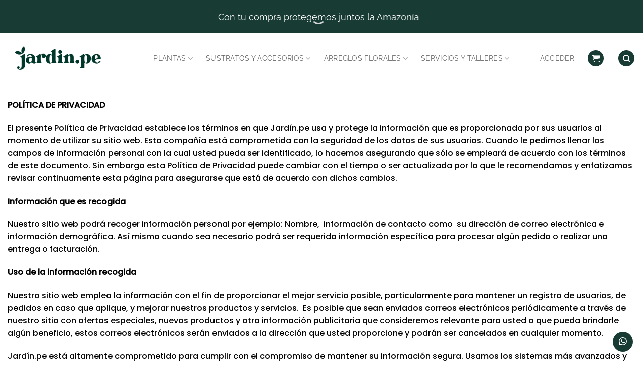

--- FILE ---
content_type: text/html; charset=UTF-8
request_url: https://jardin.pe/politica-de-privacidad/
body_size: 210739
content:
<!DOCTYPE html>
<html lang="es" class="loading-site no-js">
<head><meta charset="UTF-8" /><script>if(navigator.userAgent.match(/MSIE|Internet Explorer/i)||navigator.userAgent.match(/Trident\/7\..*?rv:11/i)){var href=document.location.href;if(!href.match(/[?&]nowprocket/)){if(href.indexOf("?")==-1){if(href.indexOf("#")==-1){document.location.href=href+"?nowprocket=1"}else{document.location.href=href.replace("#","?nowprocket=1#")}}else{if(href.indexOf("#")==-1){document.location.href=href+"&nowprocket=1"}else{document.location.href=href.replace("#","&nowprocket=1#")}}}}</script><script>(()=>{class RocketLazyLoadScripts{constructor(){this.v="2.0.3",this.userEvents=["keydown","keyup","mousedown","mouseup","mousemove","mouseover","mouseenter","mouseout","mouseleave","touchmove","touchstart","touchend","touchcancel","wheel","click","dblclick","input","visibilitychange"],this.attributeEvents=["onblur","onclick","oncontextmenu","ondblclick","onfocus","onmousedown","onmouseenter","onmouseleave","onmousemove","onmouseout","onmouseover","onmouseup","onmousewheel","onscroll","onsubmit"]}async t(){this.i(),this.o(),/iP(ad|hone)/.test(navigator.userAgent)&&this.h(),this.u(),this.l(this),this.m(),this.k(this),this.p(this),this._(),await Promise.all([this.R(),this.L()]),this.lastBreath=Date.now(),this.S(this),this.P(),this.D(),this.O(),this.M(),await this.C(this.delayedScripts.normal),await this.C(this.delayedScripts.defer),await this.C(this.delayedScripts.async),this.F("domReady"),await this.T(),await this.j(),await this.I(),this.F("windowLoad"),await this.A(),window.dispatchEvent(new Event("rocket-allScriptsLoaded")),this.everythingLoaded=!0,this.lastTouchEnd&&await new Promise((t=>setTimeout(t,500-Date.now()+this.lastTouchEnd))),this.H(),this.F("all"),this.U(),this.W()}i(){this.CSPIssue=sessionStorage.getItem("rocketCSPIssue"),document.addEventListener("securitypolicyviolation",(t=>{this.CSPIssue||"script-src-elem"!==t.violatedDirective||"data"!==t.blockedURI||(this.CSPIssue=!0,sessionStorage.setItem("rocketCSPIssue",!0))}),{isRocket:!0})}o(){window.addEventListener("pageshow",(t=>{this.persisted=t.persisted,this.realWindowLoadedFired=!0}),{isRocket:!0}),window.addEventListener("pagehide",(()=>{this.onFirstUserAction=null}),{isRocket:!0})}h(){let t;function e(e){t=e}window.addEventListener("touchstart",e,{isRocket:!0}),window.addEventListener("touchend",(function i(o){Math.abs(o.changedTouches[0].pageX-t.changedTouches[0].pageX)<10&&Math.abs(o.changedTouches[0].pageY-t.changedTouches[0].pageY)<10&&o.timeStamp-t.timeStamp<200&&(o.target.dispatchEvent(new PointerEvent("click",{target:o.target,bubbles:!0,cancelable:!0,detail:1})),event.preventDefault(),window.removeEventListener("touchstart",e,{isRocket:!0}),window.removeEventListener("touchend",i,{isRocket:!0}))}),{isRocket:!0})}q(t){this.userActionTriggered||("mousemove"!==t.type||this.firstMousemoveIgnored?"keyup"===t.type||"mouseover"===t.type||"mouseout"===t.type||(this.userActionTriggered=!0,this.onFirstUserAction&&this.onFirstUserAction()):this.firstMousemoveIgnored=!0),"click"===t.type&&t.preventDefault(),this.savedUserEvents.length>0&&(t.stopPropagation(),t.stopImmediatePropagation()),"touchstart"===this.lastEvent&&"touchend"===t.type&&(this.lastTouchEnd=Date.now()),"click"===t.type&&(this.lastTouchEnd=0),this.lastEvent=t.type,this.savedUserEvents.push(t)}u(){this.savedUserEvents=[],this.userEventHandler=this.q.bind(this),this.userEvents.forEach((t=>window.addEventListener(t,this.userEventHandler,{passive:!1,isRocket:!0})))}U(){this.userEvents.forEach((t=>window.removeEventListener(t,this.userEventHandler,{passive:!1,isRocket:!0}))),this.savedUserEvents.forEach((t=>{t.target.dispatchEvent(new window[t.constructor.name](t.type,t))}))}m(){this.eventsMutationObserver=new MutationObserver((t=>{const e="return false";for(const i of t){if("attributes"===i.type){const t=i.target.getAttribute(i.attributeName);t&&t!==e&&(i.target.setAttribute("data-rocket-"+i.attributeName,t),i.target["rocket"+i.attributeName]=new Function("event",t),i.target.setAttribute(i.attributeName,e))}"childList"===i.type&&i.addedNodes.forEach((t=>{if(t.nodeType===Node.ELEMENT_NODE)for(const i of t.attributes)this.attributeEvents.includes(i.name)&&i.value&&""!==i.value&&(t.setAttribute("data-rocket-"+i.name,i.value),t["rocket"+i.name]=new Function("event",i.value),t.setAttribute(i.name,e))}))}})),this.eventsMutationObserver.observe(document,{subtree:!0,childList:!0,attributeFilter:this.attributeEvents})}H(){this.eventsMutationObserver.disconnect(),this.attributeEvents.forEach((t=>{document.querySelectorAll("[data-rocket-"+t+"]").forEach((e=>{e.setAttribute(t,e.getAttribute("data-rocket-"+t)),e.removeAttribute("data-rocket-"+t)}))}))}k(t){Object.defineProperty(HTMLElement.prototype,"onclick",{get(){return this.rocketonclick||null},set(e){this.rocketonclick=e,this.setAttribute(t.everythingLoaded?"onclick":"data-rocket-onclick","this.rocketonclick(event)")}})}S(t){function e(e,i){let o=e[i];e[i]=null,Object.defineProperty(e,i,{get:()=>o,set(s){t.everythingLoaded?o=s:e["rocket"+i]=o=s}})}e(document,"onreadystatechange"),e(window,"onload"),e(window,"onpageshow");try{Object.defineProperty(document,"readyState",{get:()=>t.rocketReadyState,set(e){t.rocketReadyState=e},configurable:!0}),document.readyState="loading"}catch(t){console.log("WPRocket DJE readyState conflict, bypassing")}}l(t){this.originalAddEventListener=EventTarget.prototype.addEventListener,this.originalRemoveEventListener=EventTarget.prototype.removeEventListener,this.savedEventListeners=[],EventTarget.prototype.addEventListener=function(e,i,o){o&&o.isRocket||!t.B(e,this)&&!t.userEvents.includes(e)||t.B(e,this)&&!t.userActionTriggered||e.startsWith("rocket-")||t.everythingLoaded?t.originalAddEventListener.call(this,e,i,o):t.savedEventListeners.push({target:this,remove:!1,type:e,func:i,options:o})},EventTarget.prototype.removeEventListener=function(e,i,o){o&&o.isRocket||!t.B(e,this)&&!t.userEvents.includes(e)||t.B(e,this)&&!t.userActionTriggered||e.startsWith("rocket-")||t.everythingLoaded?t.originalRemoveEventListener.call(this,e,i,o):t.savedEventListeners.push({target:this,remove:!0,type:e,func:i,options:o})}}F(t){"all"===t&&(EventTarget.prototype.addEventListener=this.originalAddEventListener,EventTarget.prototype.removeEventListener=this.originalRemoveEventListener),this.savedEventListeners=this.savedEventListeners.filter((e=>{let i=e.type,o=e.target||window;return"domReady"===t&&"DOMContentLoaded"!==i&&"readystatechange"!==i||("windowLoad"===t&&"load"!==i&&"readystatechange"!==i&&"pageshow"!==i||(this.B(i,o)&&(i="rocket-"+i),e.remove?o.removeEventListener(i,e.func,e.options):o.addEventListener(i,e.func,e.options),!1))}))}p(t){let e;function i(e){return t.everythingLoaded?e:e.split(" ").map((t=>"load"===t||t.startsWith("load.")?"rocket-jquery-load":t)).join(" ")}function o(o){function s(e){const s=o.fn[e];o.fn[e]=o.fn.init.prototype[e]=function(){return this[0]===window&&t.userActionTriggered&&("string"==typeof arguments[0]||arguments[0]instanceof String?arguments[0]=i(arguments[0]):"object"==typeof arguments[0]&&Object.keys(arguments[0]).forEach((t=>{const e=arguments[0][t];delete arguments[0][t],arguments[0][i(t)]=e}))),s.apply(this,arguments),this}}if(o&&o.fn&&!t.allJQueries.includes(o)){const e={DOMContentLoaded:[],"rocket-DOMContentLoaded":[]};for(const t in e)document.addEventListener(t,(()=>{e[t].forEach((t=>t()))}),{isRocket:!0});o.fn.ready=o.fn.init.prototype.ready=function(i){function s(){parseInt(o.fn.jquery)>2?setTimeout((()=>i.bind(document)(o))):i.bind(document)(o)}return t.realDomReadyFired?!t.userActionTriggered||t.fauxDomReadyFired?s():e["rocket-DOMContentLoaded"].push(s):e.DOMContentLoaded.push(s),o([])},s("on"),s("one"),s("off"),t.allJQueries.push(o)}e=o}t.allJQueries=[],o(window.jQuery),Object.defineProperty(window,"jQuery",{get:()=>e,set(t){o(t)}})}P(){const t=new Map;document.write=document.writeln=function(e){const i=document.currentScript,o=document.createRange(),s=i.parentElement;let n=t.get(i);void 0===n&&(n=i.nextSibling,t.set(i,n));const c=document.createDocumentFragment();o.setStart(c,0),c.appendChild(o.createContextualFragment(e)),s.insertBefore(c,n)}}async R(){return new Promise((t=>{this.userActionTriggered?t():this.onFirstUserAction=t}))}async L(){return new Promise((t=>{document.addEventListener("DOMContentLoaded",(()=>{this.realDomReadyFired=!0,t()}),{isRocket:!0})}))}async I(){return this.realWindowLoadedFired?Promise.resolve():new Promise((t=>{window.addEventListener("load",t,{isRocket:!0})}))}M(){this.pendingScripts=[];this.scriptsMutationObserver=new MutationObserver((t=>{for(const e of t)e.addedNodes.forEach((t=>{"SCRIPT"!==t.tagName||t.noModule||t.isWPRocket||this.pendingScripts.push({script:t,promise:new Promise((e=>{const i=()=>{const i=this.pendingScripts.findIndex((e=>e.script===t));i>=0&&this.pendingScripts.splice(i,1),e()};t.addEventListener("load",i,{isRocket:!0}),t.addEventListener("error",i,{isRocket:!0}),setTimeout(i,1e3)}))})}))})),this.scriptsMutationObserver.observe(document,{childList:!0,subtree:!0})}async j(){await this.J(),this.pendingScripts.length?(await this.pendingScripts[0].promise,await this.j()):this.scriptsMutationObserver.disconnect()}D(){this.delayedScripts={normal:[],async:[],defer:[]},document.querySelectorAll("script[type$=rocketlazyloadscript]").forEach((t=>{t.hasAttribute("data-rocket-src")?t.hasAttribute("async")&&!1!==t.async?this.delayedScripts.async.push(t):t.hasAttribute("defer")&&!1!==t.defer||"module"===t.getAttribute("data-rocket-type")?this.delayedScripts.defer.push(t):this.delayedScripts.normal.push(t):this.delayedScripts.normal.push(t)}))}async _(){await this.L();let t=[];document.querySelectorAll("script[type$=rocketlazyloadscript][data-rocket-src]").forEach((e=>{let i=e.getAttribute("data-rocket-src");if(i&&!i.startsWith("data:")){i.startsWith("//")&&(i=location.protocol+i);try{const o=new URL(i).origin;o!==location.origin&&t.push({src:o,crossOrigin:e.crossOrigin||"module"===e.getAttribute("data-rocket-type")})}catch(t){}}})),t=[...new Map(t.map((t=>[JSON.stringify(t),t]))).values()],this.N(t,"preconnect")}async $(t){if(await this.G(),!0!==t.noModule||!("noModule"in HTMLScriptElement.prototype))return new Promise((e=>{let i;function o(){(i||t).setAttribute("data-rocket-status","executed"),e()}try{if(navigator.userAgent.includes("Firefox/")||""===navigator.vendor||this.CSPIssue)i=document.createElement("script"),[...t.attributes].forEach((t=>{let e=t.nodeName;"type"!==e&&("data-rocket-type"===e&&(e="type"),"data-rocket-src"===e&&(e="src"),i.setAttribute(e,t.nodeValue))})),t.text&&(i.text=t.text),t.nonce&&(i.nonce=t.nonce),i.hasAttribute("src")?(i.addEventListener("load",o,{isRocket:!0}),i.addEventListener("error",(()=>{i.setAttribute("data-rocket-status","failed-network"),e()}),{isRocket:!0}),setTimeout((()=>{i.isConnected||e()}),1)):(i.text=t.text,o()),i.isWPRocket=!0,t.parentNode.replaceChild(i,t);else{const i=t.getAttribute("data-rocket-type"),s=t.getAttribute("data-rocket-src");i?(t.type=i,t.removeAttribute("data-rocket-type")):t.removeAttribute("type"),t.addEventListener("load",o,{isRocket:!0}),t.addEventListener("error",(i=>{this.CSPIssue&&i.target.src.startsWith("data:")?(console.log("WPRocket: CSP fallback activated"),t.removeAttribute("src"),this.$(t).then(e)):(t.setAttribute("data-rocket-status","failed-network"),e())}),{isRocket:!0}),s?(t.fetchPriority="high",t.removeAttribute("data-rocket-src"),t.src=s):t.src="data:text/javascript;base64,"+window.btoa(unescape(encodeURIComponent(t.text)))}}catch(i){t.setAttribute("data-rocket-status","failed-transform"),e()}}));t.setAttribute("data-rocket-status","skipped")}async C(t){const e=t.shift();return e?(e.isConnected&&await this.$(e),this.C(t)):Promise.resolve()}O(){this.N([...this.delayedScripts.normal,...this.delayedScripts.defer,...this.delayedScripts.async],"preload")}N(t,e){this.trash=this.trash||[];let i=!0;var o=document.createDocumentFragment();t.forEach((t=>{const s=t.getAttribute&&t.getAttribute("data-rocket-src")||t.src;if(s&&!s.startsWith("data:")){const n=document.createElement("link");n.href=s,n.rel=e,"preconnect"!==e&&(n.as="script",n.fetchPriority=i?"high":"low"),t.getAttribute&&"module"===t.getAttribute("data-rocket-type")&&(n.crossOrigin=!0),t.crossOrigin&&(n.crossOrigin=t.crossOrigin),t.integrity&&(n.integrity=t.integrity),t.nonce&&(n.nonce=t.nonce),o.appendChild(n),this.trash.push(n),i=!1}})),document.head.appendChild(o)}W(){this.trash.forEach((t=>t.remove()))}async T(){try{document.readyState="interactive"}catch(t){}this.fauxDomReadyFired=!0;try{await this.G(),document.dispatchEvent(new Event("rocket-readystatechange")),await this.G(),document.rocketonreadystatechange&&document.rocketonreadystatechange(),await this.G(),document.dispatchEvent(new Event("rocket-DOMContentLoaded")),await this.G(),window.dispatchEvent(new Event("rocket-DOMContentLoaded"))}catch(t){console.error(t)}}async A(){try{document.readyState="complete"}catch(t){}try{await this.G(),document.dispatchEvent(new Event("rocket-readystatechange")),await this.G(),document.rocketonreadystatechange&&document.rocketonreadystatechange(),await this.G(),window.dispatchEvent(new Event("rocket-load")),await this.G(),window.rocketonload&&window.rocketonload(),await this.G(),this.allJQueries.forEach((t=>t(window).trigger("rocket-jquery-load"))),await this.G();const t=new Event("rocket-pageshow");t.persisted=this.persisted,window.dispatchEvent(t),await this.G(),window.rocketonpageshow&&window.rocketonpageshow({persisted:this.persisted})}catch(t){console.error(t)}}async G(){Date.now()-this.lastBreath>45&&(await this.J(),this.lastBreath=Date.now())}async J(){return document.hidden?new Promise((t=>setTimeout(t))):new Promise((t=>requestAnimationFrame(t)))}B(t,e){return e===document&&"readystatechange"===t||(e===document&&"DOMContentLoaded"===t||(e===window&&"DOMContentLoaded"===t||(e===window&&"load"===t||e===window&&"pageshow"===t)))}static run(){(new RocketLazyLoadScripts).t()}}RocketLazyLoadScripts.run()})();</script>
	
	<link rel="profile" href="http://gmpg.org/xfn/11" />
	<link rel="pingback" href="https://jardin.pe/xmlrpc.php" />

	<script type="rocketlazyloadscript">(function(html){html.className = html.className.replace(/\bno-js\b/,'js')})(document.documentElement);</script>
<meta name='robots' content='index, follow, max-image-preview:large, max-snippet:-1, max-video-preview:-1' />
	<style>img:is([sizes="auto" i], [sizes^="auto," i]) { contain-intrinsic-size: 3000px 1500px }</style>
	
<!-- Google Tag Manager for WordPress by gtm4wp.com -->
<script data-cfasync="false" data-pagespeed-no-defer>
	var gtm4wp_datalayer_name = "dataLayer";
	var dataLayer = dataLayer || [];
	const gtm4wp_use_sku_instead = 0;
	const gtm4wp_currency = 'PEN';
	const gtm4wp_product_per_impression = 0;
	const gtm4wp_clear_ecommerce = false;
	const gtm4wp_datalayer_max_timeout = 2000;
</script>
<!-- End Google Tag Manager for WordPress by gtm4wp.com --><meta name="viewport" content="width=device-width, initial-scale=1" />
	<!-- This site is optimized with the Yoast SEO Premium plugin v22.4 (Yoast SEO v26.4) - https://yoast.com/wordpress/plugins/seo/ -->
	<title>POLÍTICA DE PRIVACIDAD | Jardin.pe Siembra Vida con Nosotros</title>
<link crossorigin data-rocket-preconnect href="https://bunny-wp-pullzone-fpu8ttwn8c.b-cdn.net" rel="preconnect"><link rel="preload" data-rocket-preload as="image" href="https://bunny-wp-pullzone-fpu8ttwn8c.b-cdn.net/wp-content/uploads/2022/01/Logotipo-Jardin_email.png" fetchpriority="high">
	<meta name="description" content="Jardin.Pe es el primer Marketplace especializado en plantas y jardinería de Perú y América Latina. Encuentra todo lo que tú y tu planta necesitan en un solo lugar. Más que solo un marketplace: tu espacio de conexión con la naturaleza." />
	<link rel="canonical" href="https://jardin.pe/politica-de-privacidad/" />
	<meta property="og:locale" content="es_ES" />
	<meta property="og:type" content="article" />
	<meta property="og:title" content="POLÍTICA DE PRIVACIDAD" />
	<meta property="og:description" content="Jardin.Pe es el primer Marketplace especializado en plantas y jardinería de Perú y América Latina. Encuentra todo lo que tú y tu planta necesitan en un solo lugar. Más que solo un marketplace: tu espacio de conexión con la naturaleza." />
	<meta property="og:url" content="https://jardin.pe/politica-de-privacidad/" />
	<meta property="og:site_name" content="Jardin.pe" />
	<meta property="article:publisher" content="https://www.facebook.com/jardin.pe" />
	<meta property="article:modified_time" content="2020-11-13T16:21:47+00:00" />
	<meta name="twitter:card" content="summary_large_image" />
	<meta name="twitter:label1" content="Tiempo de lectura" />
	<meta name="twitter:data1" content="4 minutos" />
	<script type="application/ld+json" class="yoast-schema-graph">{"@context":"https://schema.org","@graph":[{"@type":"WebPage","@id":"https://jardin.pe/politica-de-privacidad/","url":"https://jardin.pe/politica-de-privacidad/","name":"POLÍTICA DE PRIVACIDAD | Jardin.pe Siembra Vida con Nosotros","isPartOf":{"@id":"https://jardin.pe/#website"},"datePublished":"2020-11-13T16:20:48+00:00","dateModified":"2020-11-13T16:21:47+00:00","description":"Jardin.Pe es el primer Marketplace especializado en plantas y jardinería de Perú y América Latina. Encuentra todo lo que tú y tu planta necesitan en un solo lugar. Más que solo un marketplace: tu espacio de conexión con la naturaleza.","breadcrumb":{"@id":"https://jardin.pe/politica-de-privacidad/#breadcrumb"},"inLanguage":"es","potentialAction":[{"@type":"ReadAction","target":["https://jardin.pe/politica-de-privacidad/"]}]},{"@type":"BreadcrumbList","@id":"https://jardin.pe/politica-de-privacidad/#breadcrumb","itemListElement":[{"@type":"ListItem","position":1,"name":"Home","item":"https://jardin.pe/"},{"@type":"ListItem","position":2,"name":"POLÍTICA DE PRIVACIDAD"}]},{"@type":"WebSite","@id":"https://jardin.pe/#website","url":"https://jardin.pe/","name":"Jardin.pe","description":"Jardin.pe","publisher":{"@id":"https://jardin.pe/#organization"},"potentialAction":[{"@type":"SearchAction","target":{"@type":"EntryPoint","urlTemplate":"https://jardin.pe/?s={search_term_string}"},"query-input":{"@type":"PropertyValueSpecification","valueRequired":true,"valueName":"search_term_string"}}],"inLanguage":"es"},{"@type":"Organization","@id":"https://jardin.pe/#organization","name":"Jardin.pe","url":"https://jardin.pe/","logo":{"@type":"ImageObject","inLanguage":"es","@id":"https://jardin.pe/#/schema/logo/image/","url":"https://bunny-wp-pullzone-fpu8ttwn8c.b-cdn.net/wp-content/uploads/2022/01/Logotipo-Jardin_email.png","contentUrl":"https://bunny-wp-pullzone-fpu8ttwn8c.b-cdn.net/wp-content/uploads/2022/01/Logotipo-Jardin_email.png","width":612,"height":198,"caption":"Jardin.pe"},"image":{"@id":"https://jardin.pe/#/schema/logo/image/"},"sameAs":["https://www.facebook.com/jardin.pe"]}]}</script>
	<!-- / Yoast SEO Premium plugin. -->


<link rel='dns-prefetch' href='//static.klaviyo.com' />
<link rel='dns-prefetch' href='//capi-automation.s3.us-east-2.amazonaws.com' />

<link rel='preconnect' href='https://bunny-wp-pullzone-fpu8ttwn8c.b-cdn.net' />
<link rel='prefetch' href='https://bunny-wp-pullzone-fpu8ttwn8c.b-cdn.net/wp-content/themes/flatsome/assets/js/flatsome.js?ver=e2eddd6c228105dac048' />
<link rel='prefetch' href='https://bunny-wp-pullzone-fpu8ttwn8c.b-cdn.net/wp-content/themes/flatsome/assets/js/chunk.slider.js?ver=3.20.3' />
<link rel='prefetch' href='https://bunny-wp-pullzone-fpu8ttwn8c.b-cdn.net/wp-content/themes/flatsome/assets/js/chunk.popups.js?ver=3.20.3' />
<link rel='prefetch' href='https://bunny-wp-pullzone-fpu8ttwn8c.b-cdn.net/wp-content/themes/flatsome/assets/js/chunk.tooltips.js?ver=3.20.3' />
<link rel='prefetch' href='https://bunny-wp-pullzone-fpu8ttwn8c.b-cdn.net/wp-content/themes/flatsome/assets/js/woocommerce.js?ver=1c9be63d628ff7c3ff4c' />
<link rel="alternate" type="application/rss+xml" title="Jardin.pe &raquo; Feed" href="https://jardin.pe/feed/" />
<link rel="alternate" type="application/rss+xml" title="Jardin.pe &raquo; Feed de los comentarios" href="https://jardin.pe/comments/feed/" />
		<!-- This site uses the Google Analytics by MonsterInsights plugin v8.5.0 - Using Analytics tracking - https://www.monsterinsights.com/ -->
							<script type="rocketlazyloadscript" data-rocket-src="//www.googletagmanager.com/gtag/js?id=G-TDPF0F8ELH"  data-cfasync="false" data-wpfc-render="false" data-rocket-type="text/javascript" async></script>
			<script type="rocketlazyloadscript" data-cfasync="false" data-wpfc-render="false" data-rocket-type="text/javascript">
				var mi_version = '8.5.0';
				var mi_track_user = true;
				var mi_no_track_reason = '';
				
								var disableStrs = [
										'ga-disable-G-TDPF0F8ELH',
														];

				/* Function to detect opted out users */
				function __gtagTrackerIsOptedOut() {
					for ( var index = 0; index < disableStrs.length; index++ ) {
						if ( document.cookie.indexOf( disableStrs[ index ] + '=true' ) > -1 ) {
							return true;
						}
					}

					return false;
				}

				/* Disable tracking if the opt-out cookie exists. */
				if ( __gtagTrackerIsOptedOut() ) {
					for ( var index = 0; index < disableStrs.length; index++ ) {
						window[ disableStrs[ index ] ] = true;
					}
				}

				/* Opt-out function */
				function __gtagTrackerOptout() {
					for ( var index = 0; index < disableStrs.length; index++ ) {
						document.cookie = disableStrs[ index ] + '=true; expires=Thu, 31 Dec 2099 23:59:59 UTC; path=/';
						window[ disableStrs[ index ] ] = true;
					}
				}

				if ( 'undefined' === typeof gaOptout ) {
					function gaOptout() {
						__gtagTrackerOptout();
					}
				}
								window.dataLayer = window.dataLayer || [];

				window.MonsterInsightsDualTracker = {
					helpers: {},
					trackers: {},
				};
				if ( mi_track_user ) {
					function __gtagDataLayer() {
						dataLayer.push( arguments );
					}

					function __gtagTracker( type, name, parameters ) {
						if (!parameters) {
							parameters = {};
						}

						if (parameters.send_to) {
							__gtagDataLayer.apply( null, arguments );
							return;
						}

						if ( type === 'event' ) {
															parameters.send_to = monsterinsights_frontend.v4_id;
								var hookName = name;
								if ( typeof parameters[ 'event_category' ] !== 'undefined' ) {
									hookName = parameters[ 'event_category' ] + ':' + name;
								}

								if ( typeof MonsterInsightsDualTracker.trackers[ hookName ] !== 'undefined' ) {
									MonsterInsightsDualTracker.trackers[ hookName ]( parameters );
								} else {
									__gtagDataLayer( 'event', name, parameters );
								}
							
													} else {
							__gtagDataLayer.apply( null, arguments );
						}
					}
					__gtagTracker( 'js', new Date() );
					__gtagTracker( 'set', {
						'developer_id.dZGIzZG' : true,
											} );
										__gtagTracker( 'config', 'G-TDPF0F8ELH', {"forceSSL":"true","link_attribution":"true"} );
															window.gtag = __gtagTracker;											(function () {
							/* https://developers.google.com/analytics/devguides/collection/analyticsjs/ */
							/* ga and __gaTracker compatibility shim. */
							var noopfn = function () {
								return null;
							};
							var newtracker = function () {
								return new Tracker();
							};
							var Tracker = function () {
								return null;
							};
							var p = Tracker.prototype;
							p.get = noopfn;
							p.set = noopfn;
							p.send = function (){
								var args = Array.prototype.slice.call(arguments);
								args.unshift( 'send' );
								__gaTracker.apply(null, args);
							};
							var __gaTracker = function () {
								var len = arguments.length;
								if ( len === 0 ) {
									return;
								}
								var f = arguments[len - 1];
								if ( typeof f !== 'object' || f === null || typeof f.hitCallback !== 'function' ) {
									if ( 'send' === arguments[0] ) {
										var hitConverted, hitObject = false, action;
										if ( 'event' === arguments[1] ) {
											if ( 'undefined' !== typeof arguments[3] ) {
												hitObject = {
													'eventAction': arguments[3],
													'eventCategory': arguments[2],
													'eventLabel': arguments[4],
													'value': arguments[5] ? arguments[5] : 1,
												}
											}
										}
										if ( 'pageview' === arguments[1] ) {
											if ( 'undefined' !== typeof arguments[2] ) {
												hitObject = {
													'eventAction': 'page_view',
													'page_path' : arguments[2],
												}
											}
										}
										if ( typeof arguments[2] === 'object' ) {
											hitObject = arguments[2];
										}
										if ( typeof arguments[5] === 'object' ) {
											Object.assign( hitObject, arguments[5] );
										}
										if ( 'undefined' !== typeof arguments[1].hitType ) {
											hitObject = arguments[1];
											if ( 'pageview' === hitObject.hitType ) {
												hitObject.eventAction = 'page_view';
											}
										}
										if ( hitObject ) {
											action = 'timing' === arguments[1].hitType ? 'timing_complete' : hitObject.eventAction;
											hitConverted = mapArgs( hitObject );
											__gtagTracker( 'event', action, hitConverted );
										}
									}
									return;
								}

								function mapArgs( args ) {
									var arg, hit = {};
									var gaMap = {
										'eventCategory': 'event_category',
										'eventAction': 'event_action',
										'eventLabel': 'event_label',
										'eventValue': 'event_value',
										'nonInteraction': 'non_interaction',
										'timingCategory': 'event_category',
										'timingVar': 'name',
										'timingValue': 'value',
										'timingLabel': 'event_label',
										'page' : 'page_path',
										'location' : 'page_location',
										'title' : 'page_title',
									};
									for ( arg in args ) {
																				if ( ! ( ! args.hasOwnProperty(arg) || ! gaMap.hasOwnProperty(arg) ) ) {
											hit[gaMap[arg]] = args[arg];
										} else {
											hit[arg] = args[arg];
										}
									}
									return hit;
								}

								try {
									f.hitCallback();
								} catch ( ex ) {
								}
							};
							__gaTracker.create = newtracker;
							__gaTracker.getByName = newtracker;
							__gaTracker.getAll = function () {
								return [];
							};
							__gaTracker.remove = noopfn;
							__gaTracker.loaded = true;
							window['__gaTracker'] = __gaTracker;
						})();
									} else {
										console.log( "" );
					( function () {
							function __gtagTracker() {
								return null;
							}
							window['__gtagTracker'] = __gtagTracker;
							window['gtag'] = __gtagTracker;
					} )();
									}
			</script>
				<!-- / Google Analytics by MonsterInsights -->
				<script type="rocketlazyloadscript" data-cfasync="false" data-wpfc-render="false" data-rocket-type="text/javascript">
		window.MonsterInsightsDualTracker.helpers.mapProductItem = function( uaItem ) {
			var prefixIndex, prefixKey, mapIndex;

			var toBePrefixed = [ 'id', 'name', 'list_name', 'brand', 'category', 'variant' ];

			var item = {};

			var fieldMap = {
				'price': 'price',
				'list_position': 'index',
				'quantity': 'quantity',
				'position': 'index',
			};

			for ( mapIndex in fieldMap ) {
				if ( uaItem.hasOwnProperty( mapIndex ) ) {
					item[ fieldMap[ mapIndex ] ] = uaItem[ mapIndex ];
				}
			}

			for ( prefixIndex = 0; prefixIndex < toBePrefixed.length; prefixIndex++ ) {
				prefixKey = toBePrefixed[ prefixIndex ];
				if ( typeof uaItem[ prefixKey ] !== 'undefined' ) {
					item[ 'item_' + prefixKey ] = uaItem[ prefixKey ];
				}
			}

			return item;
		};

		MonsterInsightsDualTracker.trackers[ 'view_item_list' ] = function( parameters ) {
			var items = parameters.items;
			var listName, itemIndex, item, itemListName;
			var lists = {
				'_': { items: [], 'send_to': monsterinsights_frontend.v4_id },
			};

			for ( itemIndex = 0; itemIndex < items.length; itemIndex++ ) {
				item = MonsterInsightsDualTracker.helpers.mapProductItem( items[ itemIndex ] );

				if ( typeof item[ 'item_list_name' ] === 'undefined' ) {
					lists[ '_' ].items.push( item );
				} else {
					itemListName = item[ 'item_list_name' ];
					if ( typeof lists[ itemListName ] === 'undefined' ) {
						lists[ itemListName ] = {
							'items': [],
							'item_list_name': itemListName,
							'send_to': monsterinsights_frontend.v4_id,
						};
					}

					lists[ itemListName ].items.push( item );
				}
			}

			for ( listName in lists ) {
				__gtagDataLayer( 'event', 'view_item_list', lists[ listName ] );
			}
		};

		MonsterInsightsDualTracker.trackers[ 'select_content' ] = function( parameters ) {
			const items = parameters.items.map( MonsterInsightsDualTracker.helpers.mapProductItem );
			__gtagDataLayer( 'event', 'select_item', { items: items, send_to: parameters.send_to } );
		};

		MonsterInsightsDualTracker.trackers[ 'view_item' ] = function( parameters ) {
			const items = parameters.items.map( MonsterInsightsDualTracker.helpers.mapProductItem );
			__gtagDataLayer( 'event', 'view_item', { items: items, send_to: parameters.send_to } );
		};
		</script>
		<link data-minify="1" rel='stylesheet' id='fbrev_css-css' href='https://jardin.pe/wp-content/cache/min/1/wp-content/plugins/fb-reviews-pro/static/css/facebook-review.css?ver=1763654473' type='text/css' media='all' />
<link data-minify="1" rel='stylesheet' id='dashicons-css' href='https://jardin.pe/wp-content/cache/min/1/wp-includes/css/dashicons.min.css?ver=1763654473' type='text/css' media='all' />
<style id='dashicons-inline-css' type='text/css'>
[data-font="Dashicons"]:before {font-family: 'Dashicons' !important;content: attr(data-icon) !important;speak: none !important;font-weight: normal !important;font-variant: normal !important;text-transform: none !important;line-height: 1 !important;font-style: normal !important;-webkit-font-smoothing: antialiased !important;-moz-osx-font-smoothing: grayscale !important;}
</style>
<link data-minify="1" rel='stylesheet' id='dokan-shipping-block-checkout-support-css' href='https://jardin.pe/wp-content/cache/min/1/wp-content/plugins/dokan-pro/assets/blocks/shipping/index.css?ver=1763654473' type='text/css' media='all' />
<link data-minify="1" rel='stylesheet' id='dokan-fontawesome-css' href='https://jardin.pe/wp-content/cache/min/1/wp-content/plugins/dokan-lite/assets/vendors/font-awesome/css/font-awesome.min.css?ver=1763654474' type='text/css' media='all' />
<style id='wp-emoji-styles-inline-css' type='text/css'>

	img.wp-smiley, img.emoji {
		display: inline !important;
		border: none !important;
		box-shadow: none !important;
		height: 1em !important;
		width: 1em !important;
		margin: 0 0.07em !important;
		vertical-align: -0.1em !important;
		background: none !important;
		padding: 0 !important;
	}
</style>
<style id='wp-block-library-inline-css' type='text/css'>
:root{--wp-admin-theme-color:#007cba;--wp-admin-theme-color--rgb:0,124,186;--wp-admin-theme-color-darker-10:#006ba1;--wp-admin-theme-color-darker-10--rgb:0,107,161;--wp-admin-theme-color-darker-20:#005a87;--wp-admin-theme-color-darker-20--rgb:0,90,135;--wp-admin-border-width-focus:2px;--wp-block-synced-color:#7a00df;--wp-block-synced-color--rgb:122,0,223;--wp-bound-block-color:var(--wp-block-synced-color)}@media (min-resolution:192dpi){:root{--wp-admin-border-width-focus:1.5px}}.wp-element-button{cursor:pointer}:root{--wp--preset--font-size--normal:16px;--wp--preset--font-size--huge:42px}:root .has-very-light-gray-background-color{background-color:#eee}:root .has-very-dark-gray-background-color{background-color:#313131}:root .has-very-light-gray-color{color:#eee}:root .has-very-dark-gray-color{color:#313131}:root .has-vivid-green-cyan-to-vivid-cyan-blue-gradient-background{background:linear-gradient(135deg,#00d084,#0693e3)}:root .has-purple-crush-gradient-background{background:linear-gradient(135deg,#34e2e4,#4721fb 50%,#ab1dfe)}:root .has-hazy-dawn-gradient-background{background:linear-gradient(135deg,#faaca8,#dad0ec)}:root .has-subdued-olive-gradient-background{background:linear-gradient(135deg,#fafae1,#67a671)}:root .has-atomic-cream-gradient-background{background:linear-gradient(135deg,#fdd79a,#004a59)}:root .has-nightshade-gradient-background{background:linear-gradient(135deg,#330968,#31cdcf)}:root .has-midnight-gradient-background{background:linear-gradient(135deg,#020381,#2874fc)}.has-regular-font-size{font-size:1em}.has-larger-font-size{font-size:2.625em}.has-normal-font-size{font-size:var(--wp--preset--font-size--normal)}.has-huge-font-size{font-size:var(--wp--preset--font-size--huge)}.has-text-align-center{text-align:center}.has-text-align-left{text-align:left}.has-text-align-right{text-align:right}#end-resizable-editor-section{display:none}.aligncenter{clear:both}.items-justified-left{justify-content:flex-start}.items-justified-center{justify-content:center}.items-justified-right{justify-content:flex-end}.items-justified-space-between{justify-content:space-between}.screen-reader-text{border:0;clip-path:inset(50%);height:1px;margin:-1px;overflow:hidden;padding:0;position:absolute;width:1px;word-wrap:normal!important}.screen-reader-text:focus{background-color:#ddd;clip-path:none;color:#444;display:block;font-size:1em;height:auto;left:5px;line-height:normal;padding:15px 23px 14px;text-decoration:none;top:5px;width:auto;z-index:100000}html :where(.has-border-color){border-style:solid}html :where([style*=border-top-color]){border-top-style:solid}html :where([style*=border-right-color]){border-right-style:solid}html :where([style*=border-bottom-color]){border-bottom-style:solid}html :where([style*=border-left-color]){border-left-style:solid}html :where([style*=border-width]){border-style:solid}html :where([style*=border-top-width]){border-top-style:solid}html :where([style*=border-right-width]){border-right-style:solid}html :where([style*=border-bottom-width]){border-bottom-style:solid}html :where([style*=border-left-width]){border-left-style:solid}html :where(img[class*=wp-image-]){height:auto;max-width:100%}:where(figure){margin:0 0 1em}html :where(.is-position-sticky){--wp-admin--admin-bar--position-offset:var(--wp-admin--admin-bar--height,0px)}@media screen and (max-width:600px){html :where(.is-position-sticky){--wp-admin--admin-bar--position-offset:0px}}
</style>
<link data-minify="1" rel='stylesheet' id='uaf_client_css-css' href='https://jardin.pe/wp-content/cache/min/1/wp-content/uploads/useanyfont/uaf.css?ver=1763654474' type='text/css' media='all' />
<style id='woocommerce-inline-inline-css' type='text/css'>
.woocommerce form .form-row .required { visibility: visible; }
</style>
<link data-minify="1" rel='stylesheet' id='wt-woocommerce-related-products-css' href='https://jardin.pe/wp-content/cache/min/1/wp-content/plugins/wt-woocommerce-related-products/public/css/custom-related-products-public.css?ver=1763654474' type='text/css' media='all' />
<link rel='stylesheet' id='carousel-css-css' href='https://jardin.pe/wp-content/plugins/wt-woocommerce-related-products/public/css/owl.carousel.min.css?ver=1.7.6' type='text/css' media='all' />
<link rel='stylesheet' id='carousel-theme-css-css' href='https://jardin.pe/wp-content/plugins/wt-woocommerce-related-products/public/css/owl.theme.default.min.css?ver=1.7.6' type='text/css' media='all' />
<link rel='stylesheet' id='woo-variation-swatches-css' href='https://jardin.pe/wp-content/plugins/woo-variation-swatches/assets/css/frontend.min.css?ver=1762876468' type='text/css' media='all' />
<style id='woo-variation-swatches-inline-css' type='text/css'>
:root {
--wvs-tick:url("data:image/svg+xml;utf8,%3Csvg filter='drop-shadow(0px 0px 2px rgb(0 0 0 / .8))' xmlns='http://www.w3.org/2000/svg'  viewBox='0 0 30 30'%3E%3Cpath fill='none' stroke='%23ffffff' stroke-linecap='round' stroke-linejoin='round' stroke-width='4' d='M4 16L11 23 27 7'/%3E%3C/svg%3E");

--wvs-cross:url("data:image/svg+xml;utf8,%3Csvg filter='drop-shadow(0px 0px 5px rgb(255 255 255 / .6))' xmlns='http://www.w3.org/2000/svg' width='72px' height='72px' viewBox='0 0 24 24'%3E%3Cpath fill='none' stroke='%23ff0000' stroke-linecap='round' stroke-width='0.6' d='M5 5L19 19M19 5L5 19'/%3E%3C/svg%3E");
--wvs-single-product-item-width:30px;
--wvs-single-product-item-height:30px;
--wvs-single-product-item-font-size:16px}
</style>
<link data-minify="1" rel='stylesheet' id='ion.range-slider-css' href='https://jardin.pe/wp-content/cache/min/1/wp-content/plugins/yith-woocommerce-ajax-product-filter-premium/assets/css/ion.range-slider.css?ver=1763654474' type='text/css' media='all' />
<link data-minify="1" rel='stylesheet' id='yith-wcan-shortcodes-css' href='https://jardin.pe/wp-content/cache/min/1/wp-content/plugins/yith-woocommerce-ajax-product-filter-premium/assets/css/shortcodes.css?ver=1763654474' type='text/css' media='all' />
<style id='yith-wcan-shortcodes-inline-css' type='text/css'>
:root{
	--yith-wcan-filters_colors_titles: #434343;
	--yith-wcan-filters_colors_background: #FFFFFF;
	--yith-wcan-filters_colors_accent: #A7144C;
	--yith-wcan-filters_colors_accent_r: 167;
	--yith-wcan-filters_colors_accent_g: 20;
	--yith-wcan-filters_colors_accent_b: 76;
	--yith-wcan-color_swatches_border_radius: 100%;
	--yith-wcan-color_swatches_size: 30px;
	--yith-wcan-labels_style_background: #FFFFFF;
	--yith-wcan-labels_style_background_hover: #A7144C;
	--yith-wcan-labels_style_background_active: #A7144C;
	--yith-wcan-labels_style_text: #434343;
	--yith-wcan-labels_style_text_hover: #FFFFFF;
	--yith-wcan-labels_style_text_active: #FFFFFF;
	--yith-wcan-anchors_style_text: #434343;
	--yith-wcan-anchors_style_text_hover: #A7144C;
	--yith-wcan-anchors_style_text_active: #A7144C;
}
</style>
<link data-minify="1" rel='stylesheet' id='dokan-style-css' href='https://jardin.pe/wp-content/cache/min/1/wp-content/plugins/dokan-lite/assets/css/style.css?ver=1763654474' type='text/css' media='all' />
<link rel='stylesheet' id='dokan-modal-css' href='https://jardin.pe/wp-content/plugins/dokan-lite/assets/vendors/izimodal/iziModal.min.css?ver=1768924474' type='text/css' media='all' />
<link rel='stylesheet' id='jquery-ui-style-css' href='https://jardin.pe/wp-content/plugins/woocommerce/assets/css/jquery-ui/jquery-ui.min.css?ver=10.4.3' type='text/css' media='all' />
<link data-minify="1" rel='stylesheet' id='fp-srp-style-css' href='https://jardin.pe/wp-content/cache/min/1/wp-content/plugins/rewardsystem/assets/css/style.css?ver=1763654474' type='text/css' media='' />
<link data-minify="1" rel='stylesheet' id='wp_reward_footable_css-css' href='https://jardin.pe/wp-content/cache/min/1/wp-content/plugins/rewardsystem/assets/css/footable.core.css?ver=1763654474' type='text/css' media='' />
<link data-minify="1" rel='stylesheet' id='wp_reward_bootstrap_css-css' href='https://jardin.pe/wp-content/cache/min/1/wp-content/plugins/rewardsystem/assets/css/bootstrap.css?ver=1763654474' type='text/css' media='' />
<link data-minify="1" rel='stylesheet' id='select2-css' href='https://jardin.pe/wp-content/cache/min/1/wp-content/plugins/woocommerce/assets/css/select2.css?ver=1763654474' type='text/css' media='all' />
<style id='fp-srp-inline-style-inline-css' type='text/css'>
#generate_referral_field { }  #rs_redeem_voucher_code { }  #ref_generate_now { }  #rs_submit_redeem_voucher { }.rs_subscriptionoption h3 { }.rs_social_sharing_buttons{};.rs_social_sharing_success_message#generate_referral_field { }  #rs_redeem_voucher_code { }  #ref_generate_now { }  #rs_submit_redeem_voucher { }.rs_subscriptionoption h3 { }#rs_refer_a_friend_form { } #rs_friend_name { } #rs_friend_email { } #rs_friend_subject { } #rs_your_message { } #rs_refer_submit { }#encashing_form{}
.rs_encash_points_value{}
.error{color:#ED0514;}
.rs_encash_points_reason{}
.rs_encash_payment_method{}
.rs_encash_paypal_address{}
.rs_encash_custom_payment_option_value{}
.rs_encash_submit{}
#rs_encash_submit_button{}
.success_info{}
#encash_form_success_info{}#generate_referral_field { }  #rs_redeem_voucher_code { }  #ref_generate_now { }  #rs_submit_redeem_voucher { }.rs_subscriptionoption h3 { }.rs_social_sharing_buttons{};.rs_social_sharing_success_message#generate_referral_field { }  #rs_redeem_voucher_code { }  #ref_generate_now { }  #rs_submit_redeem_voucher { }.rs_subscriptionoption h3 { }#rs_refer_a_friend_form { } #rs_friend_name { } #rs_friend_email { } #rs_friend_subject { } #rs_your_message { } #rs_refer_submit { }#encashing_form{}
.rs_encash_points_value{}
.error{color:#ED0514;}
.rs_encash_points_reason{}
.rs_encash_payment_method{}
.rs_encash_paypal_address{}
.rs_encash_custom_payment_option_value{}
.rs_encash_submit{}
#rs_encash_submit_button{}
.success_info{}
#encash_form_success_info{}#generate_referral_field { }  #rs_redeem_voucher_code { }  #ref_generate_now { }  #rs_submit_redeem_voucher { }.rs_subscriptionoption h3 { }.rs_social_sharing_buttons{};.rs_social_sharing_success_message#generate_referral_field { }  #rs_redeem_voucher_code { }  #ref_generate_now { }  #rs_submit_redeem_voucher { }.rs_subscriptionoption h3 { }#rs_refer_a_friend_form { } #rs_friend_name { } #rs_friend_email { } #rs_friend_subject { } #rs_your_message { } #rs_refer_submit { }#encashing_form{}
.rs_encash_points_value{}
.error{color:#ED0514;}
.rs_encash_points_reason{}
.rs_encash_payment_method{}
.rs_encash_paypal_address{}
.rs_encash_custom_payment_option_value{}
.rs_encash_submit{}
#rs_encash_submit_button{}
.success_info{}
#encash_form_success_info{}#generate_referral_field { }  #rs_redeem_voucher_code { }  #ref_generate_now { }  #rs_submit_redeem_voucher { }.rs_subscriptionoption h3 { }.rs_social_sharing_buttons{};.rs_social_sharing_success_message#generate_referral_field { }  #rs_redeem_voucher_code { }  #ref_generate_now { }  #rs_submit_redeem_voucher { }.rs_subscriptionoption h3 { }#rs_refer_a_friend_form { } #rs_friend_name { } #rs_friend_email { } #rs_friend_subject { } #rs_your_message { } #rs_refer_submit { }#encashing_form{}
.rs_encash_points_value{}
.error{color:#ED0514;}
.rs_encash_points_reason{}
.rs_encash_payment_method{}
.rs_encash_paypal_address{}
.rs_encash_custom_payment_option_value{}
.rs_encash_submit{}
#rs_encash_submit_button{}
.success_info{}
#encash_form_success_info{}#generate_referral_field { }  #rs_redeem_voucher_code { }  #ref_generate_now { }  #rs_submit_redeem_voucher { }.rs_subscriptionoption h3 { }.rs_social_sharing_buttons{};.rs_social_sharing_success_message#generate_referral_field { }  #rs_redeem_voucher_code { }  #ref_generate_now { }  #rs_submit_redeem_voucher { }.rs_subscriptionoption h3 { }#rs_refer_a_friend_form { } #rs_friend_name { } #rs_friend_email { } #rs_friend_subject { } #rs_your_message { } #rs_refer_submit { }#encashing_form{}
.rs_encash_points_value{}
.error{color:#ED0514;}
.rs_encash_points_reason{}
.rs_encash_payment_method{}
.rs_encash_paypal_address{}
.rs_encash_custom_payment_option_value{}
.rs_encash_submit{}
#rs_encash_submit_button{}
.success_info{}
#encash_form_success_info{}#generate_referral_field { }  #rs_redeem_voucher_code { }  #ref_generate_now { }  #rs_submit_redeem_voucher { }.rs_subscriptionoption h3 { }.rs_social_sharing_buttons{};.rs_social_sharing_success_message#generate_referral_field { }  #rs_redeem_voucher_code { }  #ref_generate_now { }  #rs_submit_redeem_voucher { }.rs_subscriptionoption h3 { }#rs_refer_a_friend_form { } #rs_friend_name { } #rs_friend_email { } #rs_friend_subject { } #rs_your_message { } #rs_refer_submit { }#encashing_form{}
.rs_encash_points_value{}
.error{color:#ED0514;}
.rs_encash_points_reason{}
.rs_encash_payment_method{}
.rs_encash_paypal_address{}
.rs_encash_custom_payment_option_value{}
.rs_encash_submit{}
#rs_encash_submit_button{}
.success_info{}
#encash_form_success_info{}#generate_referral_field { }  #rs_redeem_voucher_code { }  #ref_generate_now { }  #rs_submit_redeem_voucher { }.rs_subscriptionoption h3 { }.rs_social_sharing_buttons{};.rs_social_sharing_success_message#generate_referral_field { }  #rs_redeem_voucher_code { }  #ref_generate_now { }  #rs_submit_redeem_voucher { }.rs_subscriptionoption h3 { }#rs_refer_a_friend_form { } #rs_friend_name { } #rs_friend_email { } #rs_friend_subject { } #rs_your_message { } #rs_refer_submit { }#encashing_form{}
.rs_encash_points_value{}
.error{color:#ED0514;}
.rs_encash_points_reason{}
.rs_encash_payment_method{}
.rs_encash_paypal_address{}
.rs_encash_custom_payment_option_value{}
.rs_encash_submit{}
#rs_encash_submit_button{}
.success_info{}
#encash_form_success_info{}#generate_referral_field { }  #rs_redeem_voucher_code { }  #ref_generate_now { }  #rs_submit_redeem_voucher { }.rs_subscriptionoption h3 { }.rs_social_sharing_buttons{};.rs_social_sharing_success_message#generate_referral_field { }  #rs_redeem_voucher_code { }  #ref_generate_now { }  #rs_submit_redeem_voucher { }.rs_subscriptionoption h3 { }#rs_refer_a_friend_form { } #rs_friend_name { } #rs_friend_email { } #rs_friend_subject { } #rs_your_message { } #rs_refer_submit { }#encashing_form{}
.rs_encash_points_value{}
.error{color:#ED0514;}
.rs_encash_points_reason{}
.rs_encash_payment_method{}
.rs_encash_paypal_address{}
.rs_encash_custom_payment_option_value{}
.rs_encash_submit{}
#rs_encash_submit_button{}
.success_info{}
#encash_form_success_info{}#generate_referral_field { }  #rs_redeem_voucher_code { }  #ref_generate_now { }  #rs_submit_redeem_voucher { }.rs_subscriptionoption h3 { }.rs_social_sharing_buttons{};.rs_social_sharing_success_message#generate_referral_field { }  #rs_redeem_voucher_code { }  #ref_generate_now { }  #rs_submit_redeem_voucher { }.rs_subscriptionoption h3 { }#rs_refer_a_friend_form { } #rs_friend_name { } #rs_friend_email { } #rs_friend_subject { } #rs_your_message { } #rs_refer_submit { }#encashing_form{}
.rs_encash_points_value{}
.error{color:#ED0514;}
.rs_encash_points_reason{}
.rs_encash_payment_method{}
.rs_encash_paypal_address{}
.rs_encash_custom_payment_option_value{}
.rs_encash_submit{}
#rs_encash_submit_button{}
.success_info{}
#encash_form_success_info{}#generate_referral_field { }  #rs_redeem_voucher_code { }  #ref_generate_now { }  #rs_submit_redeem_voucher { }.rs_subscriptionoption h3 { }.rs_social_sharing_buttons{};.rs_social_sharing_success_message#generate_referral_field { }  #rs_redeem_voucher_code { }  #ref_generate_now { }  #rs_submit_redeem_voucher { }.rs_subscriptionoption h3 { }#rs_refer_a_friend_form { } #rs_friend_name { } #rs_friend_email { } #rs_friend_subject { } #rs_your_message { } #rs_refer_submit { }#encashing_form{}
.rs_encash_points_value{}
.error{color:#ED0514;}
.rs_encash_points_reason{}
.rs_encash_payment_method{}
.rs_encash_paypal_address{}
.rs_encash_custom_payment_option_value{}
.rs_encash_submit{}
#rs_encash_submit_button{}
.success_info{}
#encash_form_success_info{}#generate_referral_field { }  #rs_redeem_voucher_code { }  #ref_generate_now { }  #rs_submit_redeem_voucher { }.rs_subscriptionoption h3 { }.rs_social_sharing_buttons{};.rs_social_sharing_success_message#generate_referral_field { }  #rs_redeem_voucher_code { }  #ref_generate_now { }  #rs_submit_redeem_voucher { }.rs_subscriptionoption h3 { }#rs_refer_a_friend_form { } #rs_friend_name { } #rs_friend_email { } #rs_friend_subject { } #rs_your_message { } #rs_refer_submit { }#encashing_form{}
.rs_encash_points_value{}
.error{color:#ED0514;}
.rs_encash_points_reason{}
.rs_encash_payment_method{}
.rs_encash_paypal_address{}
.rs_encash_custom_payment_option_value{}
.rs_encash_submit{}
#rs_encash_submit_button{}
.success_info{}
#encash_form_success_info{}#generate_referral_field { }  #rs_redeem_voucher_code { }  #ref_generate_now { }  #rs_submit_redeem_voucher { }.rs_subscriptionoption h3 { }.rs_social_sharing_buttons{};.rs_social_sharing_success_message#generate_referral_field { }  #rs_redeem_voucher_code { }  #ref_generate_now { }  #rs_submit_redeem_voucher { }.rs_subscriptionoption h3 { }#rs_refer_a_friend_form { } #rs_friend_name { } #rs_friend_email { } #rs_friend_subject { } #rs_your_message { } #rs_refer_submit { }#encashing_form{}
.rs_encash_points_value{}
.error{color:#ED0514;}
.rs_encash_points_reason{}
.rs_encash_payment_method{}
.rs_encash_paypal_address{}
.rs_encash_custom_payment_option_value{}
.rs_encash_submit{}
#rs_encash_submit_button{}
.success_info{}
#encash_form_success_info{}#generate_referral_field { }  #rs_redeem_voucher_code { }  #ref_generate_now { }  #rs_submit_redeem_voucher { }.rs_subscriptionoption h3 { }.rs_social_sharing_buttons{};.rs_social_sharing_success_message#generate_referral_field { }  #rs_redeem_voucher_code { }  #ref_generate_now { }  #rs_submit_redeem_voucher { }.rs_subscriptionoption h3 { }#rs_refer_a_friend_form { } #rs_friend_name { } #rs_friend_email { } #rs_friend_subject { } #rs_your_message { } #rs_refer_submit { }#encashing_form{}
.rs_encash_points_value{}
.error{color:#ED0514;}
.rs_encash_points_reason{}
.rs_encash_payment_method{}
.rs_encash_paypal_address{}
.rs_encash_custom_payment_option_value{}
.rs_encash_submit{}
#rs_encash_submit_button{}
.success_info{}
#encash_form_success_info{}#generate_referral_field { }  #rs_redeem_voucher_code { }  #ref_generate_now { }  #rs_submit_redeem_voucher { }.rs_subscriptionoption h3 { }.rs_social_sharing_buttons{};.rs_social_sharing_success_message#generate_referral_field { }  #rs_redeem_voucher_code { }  #ref_generate_now { }  #rs_submit_redeem_voucher { }.rs_subscriptionoption h3 { }#rs_refer_a_friend_form { } #rs_friend_name { } #rs_friend_email { } #rs_friend_subject { } #rs_your_message { } #rs_refer_submit { }#encashing_form{}
.rs_encash_points_value{}
.error{color:#ED0514;}
.rs_encash_points_reason{}
.rs_encash_payment_method{}
.rs_encash_paypal_address{}
.rs_encash_custom_payment_option_value{}
.rs_encash_submit{}
#rs_encash_submit_button{}
.success_info{}
#encash_form_success_info{}#generate_referral_field { }  #rs_redeem_voucher_code { }  #ref_generate_now { }  #rs_submit_redeem_voucher { }.rs_subscriptionoption h3 { }.rs_social_sharing_buttons{};.rs_social_sharing_success_message#generate_referral_field { }  #rs_redeem_voucher_code { }  #ref_generate_now { }  #rs_submit_redeem_voucher { }.rs_subscriptionoption h3 { }#rs_refer_a_friend_form { } #rs_friend_name { } #rs_friend_email { } #rs_friend_subject { } #rs_your_message { } #rs_refer_submit { }#encashing_form{}
.rs_encash_points_value{}
.error{color:#ED0514;}
.rs_encash_points_reason{}
.rs_encash_payment_method{}
.rs_encash_paypal_address{}
.rs_encash_custom_payment_option_value{}
.rs_encash_submit{}
#rs_encash_submit_button{}
.success_info{}
#encash_form_success_info{}#generate_referral_field { }  #rs_redeem_voucher_code { }  #ref_generate_now { }  #rs_submit_redeem_voucher { }.rs_subscriptionoption h3 { }.rs_social_sharing_buttons{};.rs_social_sharing_success_message#generate_referral_field { }  #rs_redeem_voucher_code { }  #ref_generate_now { }  #rs_submit_redeem_voucher { }.rs_subscriptionoption h3 { }#rs_refer_a_friend_form { } #rs_friend_name { } #rs_friend_email { } #rs_friend_subject { } #rs_your_message { } #rs_refer_submit { }#encashing_form{}
.rs_encash_points_value{}
.error{color:#ED0514;}
.rs_encash_points_reason{}
.rs_encash_payment_method{}
.rs_encash_paypal_address{}
.rs_encash_custom_payment_option_value{}
.rs_encash_submit{}
#rs_encash_submit_button{}
.success_info{}
#encash_form_success_info{}#generate_referral_field { }  #rs_redeem_voucher_code { }  #ref_generate_now { }  #rs_submit_redeem_voucher { }.rs_subscriptionoption h3 { }.rs_social_sharing_buttons{};.rs_social_sharing_success_message#generate_referral_field { }  #rs_redeem_voucher_code { }  #ref_generate_now { }  #rs_submit_redeem_voucher { }.rs_subscriptionoption h3 { }#rs_refer_a_friend_form { } #rs_friend_name { } #rs_friend_email { } #rs_friend_subject { } #rs_your_message { } #rs_refer_submit { }#encashing_form{}
.rs_encash_points_value{}
.error{color:#ED0514;}
.rs_encash_points_reason{}
.rs_encash_payment_method{}
.rs_encash_paypal_address{}
.rs_encash_custom_payment_option_value{}
.rs_encash_submit{}
#rs_encash_submit_button{}
.success_info{}
#encash_form_success_info{}#generate_referral_field { }  #rs_redeem_voucher_code { }  #ref_generate_now { }  #rs_submit_redeem_voucher { }.rs_subscriptionoption h3 { }.rs_social_sharing_buttons{};.rs_social_sharing_success_message#generate_referral_field { }  #rs_redeem_voucher_code { }  #ref_generate_now { }  #rs_submit_redeem_voucher { }.rs_subscriptionoption h3 { }#rs_refer_a_friend_form { } #rs_friend_name { } #rs_friend_email { } #rs_friend_subject { } #rs_your_message { } #rs_refer_submit { }#encashing_form{}
.rs_encash_points_value{}
.error{color:#ED0514;}
.rs_encash_points_reason{}
.rs_encash_payment_method{}
.rs_encash_paypal_address{}
.rs_encash_custom_payment_option_value{}
.rs_encash_submit{}
#rs_encash_submit_button{}
.success_info{}
#encash_form_success_info{}#generate_referral_field { }  #rs_redeem_voucher_code { }  #ref_generate_now { }  #rs_submit_redeem_voucher { }.rs_subscriptionoption h3 { }.rs_social_sharing_buttons{};.rs_social_sharing_success_message#generate_referral_field { }  #rs_redeem_voucher_code { }  #ref_generate_now { }  #rs_submit_redeem_voucher { }.rs_subscriptionoption h3 { }#rs_refer_a_friend_form { } #rs_friend_name { } #rs_friend_email { } #rs_friend_subject { } #rs_your_message { } #rs_refer_submit { }#encashing_form{}
.rs_encash_points_value{}
.error{color:#ED0514;}
.rs_encash_points_reason{}
.rs_encash_payment_method{}
.rs_encash_paypal_address{}
.rs_encash_custom_payment_option_value{}
.rs_encash_submit{}
#rs_encash_submit_button{}
.success_info{}
#encash_form_success_info{}#generate_referral_field { }  #rs_redeem_voucher_code { }  #ref_generate_now { }  #rs_submit_redeem_voucher { }.rs_subscriptionoption h3 { }.rs_social_sharing_buttons{};.rs_social_sharing_success_message#generate_referral_field { }  #rs_redeem_voucher_code { }  #ref_generate_now { }  #rs_submit_redeem_voucher { }.rs_subscriptionoption h3 { }#rs_refer_a_friend_form { } #rs_friend_name { } #rs_friend_email { } #rs_friend_subject { } #rs_your_message { } #rs_refer_submit { }#encashing_form{}
.rs_encash_points_value{}
.error{color:#ED0514;}
.rs_encash_points_reason{}
.rs_encash_payment_method{}
.rs_encash_paypal_address{}
.rs_encash_custom_payment_option_value{}
.rs_encash_submit{}
#rs_encash_submit_button{}
.success_info{}
#encash_form_success_info{}#generate_referral_field { }  #rs_redeem_voucher_code { }  #ref_generate_now { }  #rs_submit_redeem_voucher { }.rs_subscriptionoption h3 { }.rs_social_sharing_buttons{};.rs_social_sharing_success_message#generate_referral_field { }  #rs_redeem_voucher_code { }  #ref_generate_now { }  #rs_submit_redeem_voucher { }.rs_subscriptionoption h3 { }#rs_refer_a_friend_form { } #rs_friend_name { } #rs_friend_email { } #rs_friend_subject { } #rs_your_message { } #rs_refer_submit { }#encashing_form{}
.rs_encash_points_value{}
.error{color:#ED0514;}
.rs_encash_points_reason{}
.rs_encash_payment_method{}
.rs_encash_paypal_address{}
.rs_encash_custom_payment_option_value{}
.rs_encash_submit{}
#rs_encash_submit_button{}
.success_info{}
#encash_form_success_info{}#generate_referral_field { }  #rs_redeem_voucher_code { }  #ref_generate_now { }  #rs_submit_redeem_voucher { }.rs_subscriptionoption h3 { }.rs_social_sharing_buttons{};.rs_social_sharing_success_message#generate_referral_field { }  #rs_redeem_voucher_code { }  #ref_generate_now { }  #rs_submit_redeem_voucher { }.rs_subscriptionoption h3 { }#rs_refer_a_friend_form { } #rs_friend_name { } #rs_friend_email { } #rs_friend_subject { } #rs_your_message { } #rs_refer_submit { }#encashing_form{}
.rs_encash_points_value{}
.error{color:#ED0514;}
.rs_encash_points_reason{}
.rs_encash_payment_method{}
.rs_encash_paypal_address{}
.rs_encash_custom_payment_option_value{}
.rs_encash_submit{}
#rs_encash_submit_button{}
.success_info{}
#encash_form_success_info{}#generate_referral_field { }  #rs_redeem_voucher_code { }  #ref_generate_now { }  #rs_submit_redeem_voucher { }.rs_subscriptionoption h3 { }.rs_social_sharing_buttons{};.rs_social_sharing_success_message#generate_referral_field { }  #rs_redeem_voucher_code { }  #ref_generate_now { }  #rs_submit_redeem_voucher { }.rs_subscriptionoption h3 { }#rs_refer_a_friend_form { } #rs_friend_name { } #rs_friend_email { } #rs_friend_subject { } #rs_your_message { } #rs_refer_submit { }#encashing_form{}
.rs_encash_points_value{}
.error{color:#ED0514;}
.rs_encash_points_reason{}
.rs_encash_payment_method{}
.rs_encash_paypal_address{}
.rs_encash_custom_payment_option_value{}
.rs_encash_submit{}
#rs_encash_submit_button{}
.success_info{}
#encash_form_success_info{}#generate_referral_field { }  #rs_redeem_voucher_code { }  #ref_generate_now { }  #rs_submit_redeem_voucher { }.rs_subscriptionoption h3 { }.rs_social_sharing_buttons{};.rs_social_sharing_success_message#generate_referral_field { }  #rs_redeem_voucher_code { }  #ref_generate_now { }  #rs_submit_redeem_voucher { }.rs_subscriptionoption h3 { }#rs_refer_a_friend_form { } #rs_friend_name { } #rs_friend_email { } #rs_friend_subject { } #rs_your_message { } #rs_refer_submit { }#encashing_form{}
.rs_encash_points_value{}
.error{color:#ED0514;}
.rs_encash_points_reason{}
.rs_encash_payment_method{}
.rs_encash_paypal_address{}
.rs_encash_custom_payment_option_value{}
.rs_encash_submit{}
#rs_encash_submit_button{}
.success_info{}
#encash_form_success_info{}#generate_referral_field { }  #rs_redeem_voucher_code { }  #ref_generate_now { }  #rs_submit_redeem_voucher { }.rs_subscriptionoption h3 { }.rs_social_sharing_buttons{};.rs_social_sharing_success_message#generate_referral_field { }  #rs_redeem_voucher_code { }  #ref_generate_now { }  #rs_submit_redeem_voucher { }.rs_subscriptionoption h3 { }#rs_refer_a_friend_form { } #rs_friend_name { } #rs_friend_email { } #rs_friend_subject { } #rs_your_message { } #rs_refer_submit { }#encashing_form{}
.rs_encash_points_value{}
.error{color:#ED0514;}
.rs_encash_points_reason{}
.rs_encash_payment_method{}
.rs_encash_paypal_address{}
.rs_encash_custom_payment_option_value{}
.rs_encash_submit{}
#rs_encash_submit_button{}
.success_info{}
#encash_form_success_info{}#generate_referral_field { }  #rs_redeem_voucher_code { }  #ref_generate_now { }  #rs_submit_redeem_voucher { }.rs_subscriptionoption h3 { }.rs_social_sharing_buttons{};.rs_social_sharing_success_message#generate_referral_field { }  #rs_redeem_voucher_code { }  #ref_generate_now { }  #rs_submit_redeem_voucher { }.rs_subscriptionoption h3 { }#rs_refer_a_friend_form { } #rs_friend_name { } #rs_friend_email { } #rs_friend_subject { } #rs_your_message { } #rs_refer_submit { }#encashing_form{}
.rs_encash_points_value{}
.error{color:#ED0514;}
.rs_encash_points_reason{}
.rs_encash_payment_method{}
.rs_encash_paypal_address{}
.rs_encash_custom_payment_option_value{}
.rs_encash_submit{}
#rs_encash_submit_button{}
.success_info{}
#encash_form_success_info{}#generate_referral_field { }  #rs_redeem_voucher_code { }  #ref_generate_now { }  #rs_submit_redeem_voucher { }.rs_subscriptionoption h3 { }.rs_social_sharing_buttons{};.rs_social_sharing_success_message#generate_referral_field { }  #rs_redeem_voucher_code { }  #ref_generate_now { }  #rs_submit_redeem_voucher { }.rs_subscriptionoption h3 { }#rs_refer_a_friend_form { } #rs_friend_name { } #rs_friend_email { } #rs_friend_subject { } #rs_your_message { } #rs_refer_submit { }#encashing_form{}
.rs_encash_points_value{}
.error{color:#ED0514;}
.rs_encash_points_reason{}
.rs_encash_payment_method{}
.rs_encash_paypal_address{}
.rs_encash_custom_payment_option_value{}
.rs_encash_submit{}
#rs_encash_submit_button{}
.success_info{}
#encash_form_success_info{}#generate_referral_field { }  #rs_redeem_voucher_code { }  #ref_generate_now { }  #rs_submit_redeem_voucher { }.rs_subscriptionoption h3 { }.rs_social_sharing_buttons{};.rs_social_sharing_success_message#generate_referral_field { }  #rs_redeem_voucher_code { }  #ref_generate_now { }  #rs_submit_redeem_voucher { }.rs_subscriptionoption h3 { }#rs_refer_a_friend_form { } #rs_friend_name { } #rs_friend_email { } #rs_friend_subject { } #rs_your_message { } #rs_refer_submit { }#encashing_form{}
.rs_encash_points_value{}
.error{color:#ED0514;}
.rs_encash_points_reason{}
.rs_encash_payment_method{}
.rs_encash_paypal_address{}
.rs_encash_custom_payment_option_value{}
.rs_encash_submit{}
#rs_encash_submit_button{}
.success_info{}
#encash_form_success_info{}#generate_referral_field { }  #rs_redeem_voucher_code { }  #ref_generate_now { }  #rs_submit_redeem_voucher { }.rs_subscriptionoption h3 { }.rs_social_sharing_buttons{};.rs_social_sharing_success_message#generate_referral_field { }  #rs_redeem_voucher_code { }  #ref_generate_now { }  #rs_submit_redeem_voucher { }.rs_subscriptionoption h3 { }#rs_refer_a_friend_form { } #rs_friend_name { } #rs_friend_email { } #rs_friend_subject { } #rs_your_message { } #rs_refer_submit { }#encashing_form{}
.rs_encash_points_value{}
.error{color:#ED0514;}
.rs_encash_points_reason{}
.rs_encash_payment_method{}
.rs_encash_paypal_address{}
.rs_encash_custom_payment_option_value{}
.rs_encash_submit{}
#rs_encash_submit_button{}
.success_info{}
#encash_form_success_info{}#generate_referral_field { }  #rs_redeem_voucher_code { }  #ref_generate_now { }  #rs_submit_redeem_voucher { }.rs_subscriptionoption h3 { }.rs_social_sharing_buttons{};.rs_social_sharing_success_message#generate_referral_field { }  #rs_redeem_voucher_code { }  #ref_generate_now { }  #rs_submit_redeem_voucher { }.rs_subscriptionoption h3 { }#rs_refer_a_friend_form { } #rs_friend_name { } #rs_friend_email { } #rs_friend_subject { } #rs_your_message { } #rs_refer_submit { }#encashing_form{}
.rs_encash_points_value{}
.error{color:#ED0514;}
.rs_encash_points_reason{}
.rs_encash_payment_method{}
.rs_encash_paypal_address{}
.rs_encash_custom_payment_option_value{}
.rs_encash_submit{}
#rs_encash_submit_button{}
.success_info{}
#encash_form_success_info{}#generate_referral_field { }  #rs_redeem_voucher_code { }  #ref_generate_now { }  #rs_submit_redeem_voucher { }.rs_subscriptionoption h3 { }.rs_social_sharing_buttons{};.rs_social_sharing_success_message#generate_referral_field { }  #rs_redeem_voucher_code { }  #ref_generate_now { }  #rs_submit_redeem_voucher { }.rs_subscriptionoption h3 { }#rs_refer_a_friend_form { } #rs_friend_name { } #rs_friend_email { } #rs_friend_subject { } #rs_your_message { } #rs_refer_submit { }#encashing_form{}
.rs_encash_points_value{}
.error{color:#ED0514;}
.rs_encash_points_reason{}
.rs_encash_payment_method{}
.rs_encash_paypal_address{}
.rs_encash_custom_payment_option_value{}
.rs_encash_submit{}
#rs_encash_submit_button{}
.success_info{}
#encash_form_success_info{}#generate_referral_field { }  #rs_redeem_voucher_code { }  #ref_generate_now { }  #rs_submit_redeem_voucher { }.rs_subscriptionoption h3 { }.rs_social_sharing_buttons{};.rs_social_sharing_success_message#generate_referral_field { }  #rs_redeem_voucher_code { }  #ref_generate_now { }  #rs_submit_redeem_voucher { }.rs_subscriptionoption h3 { }#rs_refer_a_friend_form { } #rs_friend_name { } #rs_friend_email { } #rs_friend_subject { } #rs_your_message { } #rs_refer_submit { }#encashing_form{}
.rs_encash_points_value{}
.error{color:#ED0514;}
.rs_encash_points_reason{}
.rs_encash_payment_method{}
.rs_encash_paypal_address{}
.rs_encash_custom_payment_option_value{}
.rs_encash_submit{}
#rs_encash_submit_button{}
.success_info{}
#encash_form_success_info{}.fp_rs_display_free_product h3 {
                                            display:block;
					}
                                        .fb_edge_widget_with_comment span.fb_edge_comment_widget iframe.fb_ltr {
                                            display: none !important;
                                        }
                                        .fb-like{
                                            height: 20px !important;
                                            overflow: hidden !important;
                                        }
										.srp_social_action_buttons .srp_tooltip_for_social_action {
											background-color: #000;
                                            color: #fff;
										}
                                        .points_empty_error, 
                                        .points_number_error, 
                                        .points_greater_than_earnpoints_error,
                                        .points_lesser_than_minpoints_error,
                                        .reason_empty_error,
                                        .paypal_email_empty_error,
                                        .paypal_email_format_error,
                                        .recaptcha_empty_error,
                                        .encash_form_success_info{
                                            display:none;
                                        }
                                        .referral_field{
                                            margin-top:40px;
                                        }
                                        .referral_field_title{
                                            text-align:center;
                                        }
                                        .rs_social_sharing_buttons {
                                            display: inline;
                                        }
                                        .twitter-share-button,
                                        .vk-like{
                                            width:88px;
                                        }
                                        .ok-share-button{
                                            width:30px;
                                        }
                                        .fp-srp-point-price-label{
                                            margin-left:10px;
                                        }
                                        .referral_field1{
                                            margin-top:10px;
                                        }
                                        .rs_alert_div_for_copy{
                                            display:none;
                                        }
                                        .rs_warning_message{
                                            display:inline-block;
                                            color:red;
                                        }
                                        .rs_redeem_voucher_error{
                                            color:red;
                                        }
                                        .rs_redeem_voucher_success{
                                            color:green;
                                        }
                                        .gifticon{
                                            width:16px;height:16px;
                                            display:inline;
                                        }
                                        .rs_variable_earn_messages{
                                            display:none;
                                        }
                                        .simpleshopmessage{
                                            width:16px;height:16px;
                                            display:inline;
                                        }
                                        .gift_icon{
                                            width:16px;height:16px;
                                            display:inline;
                                        }
                                        .variationrewardpoints,
                                        .variationreferralpoints,
                                        .variationpoint_price,
                                        .variationrewardpointsamount,
                                        .variationreferralpointsamount{
                                            display:inline-block;
                                        }
                                        .iagreeerror{
                                            display:none;
                                        }
                                        .fp-srp-send-point{
                                            border:none;
                                            padding: 6px 10px 6px 10px;
                                        }
                                        .fp-srp-send-point-value{
                                            min-width:250px !important;
                                            height:30px !important;
                                        }
                                        .fp-srp-point-price {
                                            margin-left: 5px;
                                        }
                                        .fp-srp-email-content{
                                            border: 1px solid #000;
                                            border-collapse: collapse;
                                        }
                                        .fp-srp-email-content-title{
                                            background: black;
                                            color:#fff;
                                        }
</style>
<link data-minify="1" rel='stylesheet' id='woo_discount_pro_style-css' href='https://jardin.pe/wp-content/cache/min/1/wp-content/plugins/woo-discount-rules-pro/v2/pro/Assets/Css/awdr_style.css?ver=1763654474' type='text/css' media='all' />
<link data-minify="1" rel='stylesheet' id='flatsome-main-css' href='https://jardin.pe/wp-content/cache/min/1/wp-content/themes/flatsome/assets/css/flatsome.css?ver=1763654474' type='text/css' media='all' />
<style id='flatsome-main-inline-css' type='text/css'>
@font-face {
				font-family: "fl-icons";
				font-display: block;
				src: url(https://bunny-wp-pullzone-fpu8ttwn8c.b-cdn.net/wp-content/themes/flatsome/assets/css/icons/fl-icons.eot?v=3.20.3);
				src:
					url(https://bunny-wp-pullzone-fpu8ttwn8c.b-cdn.net/wp-content/themes/flatsome/assets/css/icons/fl-icons.eot#iefix?v=3.20.3) format("embedded-opentype"),
					url(https://bunny-wp-pullzone-fpu8ttwn8c.b-cdn.net/wp-content/themes/flatsome/assets/css/icons/fl-icons.woff2?v=3.20.3) format("woff2"),
					url(https://bunny-wp-pullzone-fpu8ttwn8c.b-cdn.net/wp-content/themes/flatsome/assets/css/icons/fl-icons.ttf?v=3.20.3) format("truetype"),
					url(https://bunny-wp-pullzone-fpu8ttwn8c.b-cdn.net/wp-content/themes/flatsome/assets/css/icons/fl-icons.woff?v=3.20.3) format("woff"),
					url(https://bunny-wp-pullzone-fpu8ttwn8c.b-cdn.net/wp-content/themes/flatsome/assets/css/icons/fl-icons.svg?v=3.20.3#fl-icons) format("svg");
			}
</style>
<link data-minify="1" rel='stylesheet' id='flatsome-shop-css' href='https://jardin.pe/wp-content/cache/min/1/wp-content/themes/flatsome/assets/css/flatsome-shop.css?ver=1763654474' type='text/css' media='all' />
<link rel='stylesheet' id='flatsome-style-css' href='https://bunny-wp-pullzone-fpu8ttwn8c.b-cdn.net/wp-content/themes/flatsome-child/style.css?ver=3.0' type='text/css' media='all' />
<script type="rocketlazyloadscript" data-rocket-type="text/javascript">
            window._nslDOMReady = (function () {
                const executedCallbacks = new Set();
            
                return function (callback) {
                    /**
                    * Third parties might dispatch DOMContentLoaded events, so we need to ensure that we only run our callback once!
                    */
                    if (executedCallbacks.has(callback)) return;
            
                    const wrappedCallback = function () {
                        if (executedCallbacks.has(callback)) return;
                        executedCallbacks.add(callback);
                        callback();
                    };
            
                    if (document.readyState === "complete" || document.readyState === "interactive") {
                        wrappedCallback();
                    } else {
                        document.addEventListener("DOMContentLoaded", wrappedCallback);
                    }
                };
            })();
        </script><script type="rocketlazyloadscript" data-minify="1" data-rocket-type="text/javascript" data-rocket-src="https://jardin.pe/wp-content/cache/min/1/wp-content/plugins/fb-reviews-pro/static/js/wpac-time.js?ver=1763654474" id="wpac_time_js-js"></script>
<script type="rocketlazyloadscript" data-rocket-type="text/javascript" data-rocket-src="https://bunny-wp-pullzone-fpu8ttwn8c.b-cdn.net/wp-includes/js/jquery/jquery.min.js?ver=3.7.1" id="jquery-core-js"></script>
<script type="rocketlazyloadscript" data-minify="1" data-rocket-type="text/javascript" data-rocket-src="https://jardin.pe/wp-content/cache/min/1/wp-includes/js/jquery/jquery-migrate.min.js?ver=1763654474" id="jquery-migrate-js"></script>
<script type="rocketlazyloadscript" data-minify="1" data-rocket-type="text/javascript" data-rocket-src="https://jardin.pe/wp-content/cache/min/1/wp-includes/js/dist/hooks.min.js?ver=1763654474" id="wp-hooks-js"></script>
<script type="rocketlazyloadscript" data-rocket-type="text/javascript" data-rocket-src="https://bunny-wp-pullzone-fpu8ttwn8c.b-cdn.net/wp-includes/js/dist/i18n.min.js?ver=5e580eb46a90c2b997e6" id="wp-i18n-js"></script>
<script type="rocketlazyloadscript" data-rocket-type="text/javascript" id="wp-i18n-js-after">
/* <![CDATA[ */
wp.i18n.setLocaleData( { 'text direction\u0004ltr': [ 'ltr' ] } );
/* ]]> */
</script>
<script type="rocketlazyloadscript" data-rocket-type="text/javascript" data-rocket-src="https://jardin.pe/wp-content/plugins/dokan-lite/assets/vendors/izimodal/iziModal.min.js?ver=4.2.8" id="dokan-modal-js"></script>
<script type="rocketlazyloadscript" data-rocket-type="text/javascript" data-rocket-src="https://jardin.pe/wp-content/plugins/dokan-lite/assets/vendors/sweetalert2/sweetalert2.all.min.js?ver=1768924474" id="dokan-sweetalert2-js"></script>
<script type="rocketlazyloadscript" data-minify="1" data-rocket-type="text/javascript" data-rocket-src="https://jardin.pe/wp-content/cache/min/1/wp-includes/js/dist/vendor/moment.min.js?ver=1763654474" id="moment-js"></script>
<script type="rocketlazyloadscript" data-rocket-type="text/javascript" id="moment-js-after">
/* <![CDATA[ */
moment.updateLocale( 'es_ES', {"months":["enero","febrero","marzo","abril","mayo","junio","julio","agosto","septiembre","octubre","noviembre","diciembre"],"monthsShort":["Ene","Feb","Mar","Abr","May","Jun","Jul","Ago","Sep","Oct","Nov","Dic"],"weekdays":["domingo","lunes","martes","mi\u00e9rcoles","jueves","viernes","s\u00e1bado"],"weekdaysShort":["Dom","Lun","Mar","Mi\u00e9","Jue","Vie","S\u00e1b"],"week":{"dow":1},"longDateFormat":{"LT":"g:i A","LTS":null,"L":null,"LL":"d\/m\/Y","LLL":"j \\d\\e F \\d\\e Y H:i","LLLL":null}} );
/* ]]> */
</script>
<script type="text/javascript" id="dokan-util-helper-js-extra">
/* <![CDATA[ */
var dokan_helper = {"i18n_date_format":"d\/m\/Y","i18n_time_format":"g:i A","week_starts_day":"1","reverse_withdrawal":{"enabled":false},"timepicker_locale":{"am":"soy","pm":"p.m","AM":"SOY","PM":"P.M","hr":"hora","hrs":"horas","mins":"minutos"},"daterange_picker_local":{"toLabel":"A","firstDay":1,"fromLabel":"De","separator":"-","weekLabel":"Yo","applyLabel":"Aplicar","cancelLabel":"Claro","customRangeLabel":"Costumbre","daysOfWeek":["Su","Mes","T\u00fa","Nosotros","El","Es","S\u00ed"],"monthNames":["Enero","Febrero","Marzo","Abril","Puede","Junio","Julio","Agosto","Septiembre","Octubre","Noviembre","Diciembre"]},"sweetalert_local":{"cancelButtonText":"Cancelar","closeButtonText":"Cerca","confirmButtonText":"DE ACUERDO","denyButtonText":"No","closeButtonAriaLabel":"Cerrar este di\u00e1logo"}};
var dokan = {"ajaxurl":"https:\/\/jardin.pe\/wp-admin\/admin-ajax.php","nonce":"ff5768597a","order_nonce":"0292d4be2c","product_edit_nonce":"14010b69fd","ajax_loader":"https:\/\/jardin.pe\/wp-content\/plugins\/dokan-lite\/assets\/images\/ajax-loader.gif","seller":{"available":"Disponible","notAvailable":"No disponible"},"delete_confirm":"\u00bfEst\u00e1 seguro?","wrong_message":"Algo sali\u00f3 mal. Int\u00e9ntalo de nuevo.","vendor_percentage":"","commission_type":"","rounding_precision":"6","mon_decimal_point":".","currency_format_num_decimals":"2","currency_format_symbol":"S\/","currency_format_decimal_sep":".","currency_format_thousand_sep":",","currency_format":"%s%v","round_at_subtotal":"no","product_types":{"simple":"Simple","variable":"Variable","external":"Producto externo\/afiliado","grouped":"Producto del grupo"},"loading_img":"https:\/\/jardin.pe\/wp-content\/plugins\/dokan-lite\/assets\/images\/loading.gif","store_product_search_nonce":"f8c61d4bb9","i18n_download_permission":"\u00bfEst\u00e1 seguro de que desea revocar el acceso a esta descarga?","i18n_download_access":"No se pudo otorgar acceso: es posible que el usuario ya tenga permiso para este archivo o que el correo electr\u00f3nico de facturaci\u00f3n no est\u00e9 configurado. Aseg\u00farese de que el correo electr\u00f3nico de facturaci\u00f3n est\u00e9 configurado y que el pedido se haya guardado.","maximum_tags_select_length":"-1","modal_header_color":"#29A0B1","i18n_location_name":"\u00a1Por favor proporcione un nombre de ubicaci\u00f3n!","i18n_location_state":"Por favor proporcione","i18n_country_name":"\u00a1Por favor proporcione un pa\u00eds!","i18n_invalid":"\u00a1Error! Algo sali\u00f3 mal","i18n_chat_message":"No se encuentra el SDK de Facebook o el navegador lo bloquea. No se puede iniciar el chat.","i18n_sms_code":"Insertar c\u00f3digo SMS","i18n_gravater":"Subir una foto","i18n_phone_number":"Insertar n\u00famero de tel\u00e9fono","dokan_pro_i18n":{"dokan":{"domain":"dokan","locale_data":{"dokan":{"":{"domain":"dokan","lang":"es_ES","plural_forms":"nplurals=2; plural=n != 1;"},"0":["(Mercado)"],"1":[") entre reservas"],"2":["y variaci\u00f3n"],"3":["Por %s"],"4":[" Cliente"," Clientes"],"5":[" Editar"],"6":["Sin embargo, tenga en cuenta que su cuenta Stripe Express permanece activa y los saldos existentes no se ven afectados."],"7":["se activ\u00f3 exitosamente"],"8":["se desactiv\u00f3 exitosamente"],"9":[" \u00bfM\u00e9todo?"],"10":[" de "],"11":["Los cupones por art\u00edculo solo funcionar\u00e1n si el art\u00edculo no est\u00e1 en oferta. Los cupones por carrito solo funcionar\u00e1n si no hay art\u00edculos en oferta en el carrito."],"12":[" resultados"],"13":["Ver m\u00e1s"],"14":[" a "],"15":["Escribe una rese\u00f1a"],"16":["Usted gana:"],"17":["\"%s\" t\u00e9rminos separados"],"18":["\"%s\" costo de clase de env\u00edo"],"19":["\"{product_title}\" ha sido cancelado"],"20":["# de personas"],"21":["#%1$d por %2$s el #%3$d"],"22":["#%1$s por %2$s en el <strong>Pedido<br\/> %3$s<\/strong>"],"23":["#%s"],"24":["#%s \u2013 La variaci\u00f3n SKU debe ser \u00fanica."],"25":["% costo"],"26":["% Perfil completo"],"27":["%1$1s - Orden %2$2s, suborden de %3$3s"],"28":["Se han procesado %1$d pedidos de %2$d"],"29":["%1$d producto(s) a\u00f1adido(s) al pedido #%2$s correctamente"],"30":["%1$d%% <br>por %2$s <br>en un monto de pedido m\u00ednimo de %3$s"],"31":["%1$s"],"32":["%1$s %2$s"],"33":["%1$s %2$s %3$s Monedero"],"34":["%1$s %2$s tarjeta"],"35":["%1$s \u201c%2$s\u201d ya existe."],"36":["%1$s (#%2$s)"],"37":["%1$s (%2$d)"],"38":["%1$s (%2$s)"],"39":["%1$s - %2$s%3$s (SKU: %4$s)"],"40":["%1$s - Pedido %2$s"],"41":["%1$s - Orden %2$s, suborden de %3$s"],"42":["%1$s \/ %2$s"],"43":["%1$s<br \/> <small>(A s\u00f3lo %2$s de <strong>%3$s<\/strong> )<\/small>"],"44":["%1$s @ %2$s : %3$s"],"45":["%1$s en %2$s"],"46":["%1$s costo"],"47":["Error de %1$s: No es posible realizar un reembolso autom\u00e1tico para este pedido. Motivo: No se encontr\u00f3 ning\u00fan ID de captura de PayPal. ID de reembolso: %2$s, ID de pedido: %3$s"],"48":["Error %1$s: No es posible realizar un reembolso autom\u00e1tico para este pedido. Motivo: No se encontr\u00f3 ning\u00fan ID de comerciante de PayPal. ID de reembolso: %2$s, ID de pedido: %3$s"],"49":["Error %1$s: No es posible realizar un reembolso autom\u00e1tico para este pedido. Motivo: El vendedor no est\u00e1 conectado a Stripe Express. ID de reembolso: %2$s, ID de pedido: %3$s"],"50":["%1$s no es del tipo %2$s"],"51":["\u00a1El complemento %1$s debe desactivarse para poder usar el m\u00f3dulo %2$s!"],"52":["%1$s reembols\u00f3 %2$d pedido (art\u00edculo %3$d)","%1$s reembols\u00f3 %2$d pedidos (%3$d art\u00edculos)"],"53":["%1$s requiere %2$s"],"54":["%1$s enviado a trav\u00e9s de %2$s el %3$s con n\u00famero de seguimiento %4$s."],"55":["El env\u00edo de %1$s requiere una clave de %2$s. Establezca su clave API en %3$s."],"56":["%1$s no ser\u00e1 visible para tus clientes hasta que proporciones la informaci\u00f3n requerida. Sigue las instrucciones que Stripe te envi\u00f3 a tu direcci\u00f3n de correo electr\u00f3nico."],"57":["%1$s-%2$s"],"58":["%1$s: %2$d"],"59":["%1$s: Error de reembolso de API: %2$s"],"60":["%1$s: Error en el reembolso autom\u00e1tico del pedido: %2$s. Nota: %3$s"],"61":["%1$s: El reembolso autom\u00e1tico fall\u00f3."],"62":["%1$s: Error en el reembolso autom\u00e1tico. Estado: %2$s.%3$s"],"63":["%1$s: No es posible realizar un reembolso autom\u00e1tico para este pedido. El reembolso por transferencia no permite un reembolso parcial."],"64":["%1$s: Pedido pagado mediante %2$s"],"65":["%1$s: la tarifa de procesamiento para el subpedido %2$s es %3$s"],"66":["%1$s: No se permite aprobar este reembolso, ID de reembolso: %2$d, ID de pedido: %3$d"],"67":["%1$s: Identificaci\u00f3n de transacci\u00f3n: %2$s"],"68":["%1$sSe ha producido un error al preparar el formulario de pago. Int\u00e9ntalo de nuevo m\u00e1s tarde.%2$s"],"69":["%1$sCrea una aplicaci\u00f3n%2$s si no tienes una. Luego, completa el ID de cliente y el secreto a continuaci\u00f3n."],"70":["%1$sCrea una aplicaci\u00f3n%2$s. Si no tienes una, completa el ID de la aplicaci\u00f3n y el secreto a continuaci\u00f3n."],"71":["%1$sError!%2$s No se pudo agregar el producto %3$s al carrito, este producto\/vendedor no es elegible para recibir el pago con %4$s, que es el \u00fanico m\u00e9todo de pago disponible."],"72":["%1$sModo de prueba:%2$s use la tarjeta VISA de prueba 4242424242424242 con cualquier fecha de vencimiento y c\u00f3digo CVC. Otros m\u00e9todos de pago pueden redirigir a una p\u00e1gina de prueba de Stripe para autorizar el pago. Por ejemplo, 4000002500003155 es una tarjeta de prueba 3D Secure. M\u00e1s n\u00fameros de tarjetas de prueba se enumeran %3$shere%4$s."],"73":["%1$s\u00d7 %2$s"],"74":["%4$sPublicita este producto por: <strong>%1$s<\/strong>, Costo del anuncio: <strong>%2$s<\/strong>, Espacio restante: <strong>%3$s<\/strong>"],"75":["%d %s para %s;"],"76":["%d categor\u00edas"],"77":["%d cupones"],"78":["%d Nueva insignia","%d Nuevas insignias"],"79":["M\u00e9todo de pago %d","%d m\u00e9todos de pago"],"80":["%d productos"],"81":["%d seleccionados"],"82":["%d impuestos"],"83":["%d variaciones"],"84":["%s"],"85":["%s (%d)"],"86":["%s - %s"],"87":["%s \/ \u221e"],"88":["La direcci\u00f3n %s se actualiz\u00f3 correctamente"],"89":["Hace %s"],"90":["%s ventas brutas diarias promedio"],"91":["%s ventas brutas mensuales promedio"],"92":["%s ventas netas diarias promedio"],"93":["%s ventas netas mensuales promedio"],"94":["%s cobrado por env\u00edo"],"95":["%s opini\u00f3n del cliente","%s opiniones de clientes"],"96":["%s d\u00eda","%s d\u00edas"],"97":["%s Descuento"],"98":["%s de descuento"],"99":["%s ventas brutas en este periodo"],"100":["%s acaba de seguir tu tienda."],"101":["%s acaba de dejar de seguir tu tienda."],"102":["%s ha respondido a la conversaci\u00f3n:"],"103":["%s es obligatorio"],"104":["%s art\u00edculos comprados"],"105":["El m\u00f3dulo %s no est\u00e1 disponible en su sistema."],"106":["%s de ventas netas en este periodo"],"107":["%s o m\u00e1s"],"108":["%s pedidos"],"109":["%s pedidos realizados"],"110":["%s par\u00e1metro no encontrado en el token"],"111":["%s producto importado","%s productos importados"],"112":["%s producto actualizado","%s productos actualizados"],"113":["Se omiti\u00f3 el producto %s","Se omitieron %s productos"],"114":["%s productos"],"115":["%s Detalles de cotizaci\u00f3n"],"116":["%s detalles de la cotizaci\u00f3n"],"117":["%s solicitud de cotizaci\u00f3n n.\u00b0 {quote_number} en {site_title} - {quote_date}"],"118":["%s Solicitud de cotizaci\u00f3n: #{quote_number}"],"119":["%s Configuraciones"],"120":["El intervalo de tiempo %s no puede estar vac\u00edo"],"121":["%s Proveedor"],"122":["%s no fue registrado como argumento de solicitud."],"123":["Retiros de %s"],"124":["%s de cupones usados"],"125":["%s tu suscripci\u00f3n"],"126":["%s: %d"],"127":["%s: %s"],"128":["%snd"],"129":["%srd"],"130":["%sst"],"131":["%s"],"132":["\u00ab"],"133":["&quot; Anterior"],"134":["\u2190 Volver a la lista"],"135":["Editar"],"136":["\u00bb"],"137":["( %1$s )"],"138":["(seg\u00fan tu horario)"],"139":["(Sin nombre)"],"140":["(%1$d %2$s prueba)"],"141":["(Agregue %1$s art\u00edculo m\u00e1s para obtener %2$s%3$s de descuento)","(Agregue %1$s art\u00edculos m\u00e1s para obtener %2$s%3$s de descuento)"],"142":["(Agregar respuesta volver\u00e1 a abrir el ticket)"],"143":["(Eliminado)"],"144":["(expirado el %s)"],"145":["(Caducado: %1$s)"],"146":["(caduca %s)"],"147":["(De Google Calendar)"],"148":["(sin fecha)"],"149":["(Sin nombre)"],"150":["(sin nombre)"],"151":["(sin orden)"],"152":["(sin paquete)"],"153":["(sin tienda)"],"154":["(Tratamiento)"],"155":["(Requerido)"],"156":["(El costo de env\u00edo se puede actualizar despu\u00e9s de que el proveedor lo revise)"],"157":["(Unidad de mantenimiento de existencias)"],"158":["(La informaci\u00f3n debe asumir su distancia de nuestra tienda)"],"159":["(Este es un art\u00edculo de uso obligatorio)"],"160":[")"],"161":["+ Agregar una categor\u00eda"],"162":["+ Agregar nuevo"],"163":["+ Crear insignia"],"164":["+123456.."],"165":["- Sin cambios -"],"166":["- seleccionar -"],"167":["- Seleccione una ubicaci\u00f3n -"],"168":["- Seleccionar filtro -"],"169":["--"],"170":["-- Cambiar estado --"],"171":["--Selecciona un paquete--"],"172":["-- Seleccione un paquete --"],"173":["--Seleccionar precio--"],"174":["--Seleccionar etiqueta de precio--"],"175":["--Seleccionar estado--"],"176":["0"],"177":["0.00"],"178":["3"],"179":["3D Secure y SCA"],"180":["El 77% de los clientes no realizar\u00e1n una compra si no existe una funci\u00f3n de chat en vivo"],"181":["<a href=\"%1$s\">#%2$s<\/a> por %3$s en %4$s"],"182":["<a href=\"%1$s\">A\u00f1ade un m\u00e9todo de pago<\/a> para obtener %2$s%% de progreso"],"183":["<a href=\"%1$s\">A\u00f1ade una direcci\u00f3n<\/a> para obtener %2$s%% de progreso"],"184":["<a href=\"%1$s\">A\u00f1ade un banner<\/a> para obtener %2$s%% de progreso"],"185":["<a href=\"%1$s\">Agrega Facebook<\/a> para obtener %2$s%% de progreso"],"186":["<a href=\"%1$s\">A\u00f1ade LinkedIn<\/a> para obtener %2$s%% progreso"],"187":["<a href=\"%1$s\">A\u00f1ade la ubicaci\u00f3n del mapa<\/a> para obtener %2$s%% de progreso"],"188":["<a href=\"%1$s\">A\u00f1ade un tel\u00e9fono<\/a> para obtener %2$s%% de progreso"],"189":["<a href=\"%1$s\">A\u00f1ade una foto de perfil<\/a> para obtener %2$s%% de progreso"],"190":["<a href=\"%1$s\">A\u00f1ade el nombre de la tienda<\/a> para obtener %2$s%% de progreso"],"191":["<a href=\"%1$s\">A\u00f1ade Twitter<\/a> para obtener %2$s%% progreso"],"192":["<a href=\"%1$s\">Agrega Youtube<\/a> para obtener %2$s%% progreso"],"193":["<a target=\"_blank\" href=\"%s\">Haga clic aqu\u00ed para ver los detalles<\/a>"],"194":["<li class=\"!mb-1 !list-disc\">Puedes agregar <span class=\"font-semibold\">el producto %s<\/span><\/li>","<li class=\"!mb-1 !list-disc\">Puedes agregar <span class=\"font-semibold\">%s productos<\/span><\/li>"],"195":["<li class=\"!mb-1 !list-disc\">Tienes un <span class=\"font-semibold\">paquete de por vida<\/span> .<\/li>"],"196":["<li class=\"!mb-1 !list-disc\">Se le cobrar\u00e1 <span class=\"font-semibold\">cada %d %s<\/span> .<\/li>"],"197":["<li class=\"!mb-1 !list-disc\">Su paquete es v\u00e1lido por <span class=\"font-semibold\">%s d\u00edas<\/span><\/li>","<li class=\"!mb-1 !list-disc\">Su paquete es v\u00e1lido por <span class=\"font-semibold\">%s d\u00edas<\/span><\/li>"],"198":["<li class=\"!mb-1 !list-disc\">Su paquete expirar\u00e1 el <span class=\"font-semibold\">%s<\/span> .<\/li>"],"199":["<p><b>Para verificar su correo electr\u00f3nico <a href='%s'>haga clic aqu\u00ed<\/a><\/b><\/p>"],"200":["<strong>%1$s:<\/strong> (A solo %2$s de <strong>%3$s<\/strong>)"],"201":["<strong>%1$s<\/strong> (A solo %2$s de <strong>%3$s<\/strong>)"],"202":["<strong>%1$s<\/strong> <small>(siguiente en %2$s)<\/small> a <strong>%3$s<\/strong> <small>%4$s<\/small>"],"203":["<strong>%1$s<\/strong> <small>(siguiente en %2$s)<\/small> a <strong>%3$s<\/strong> <small>%4$s<\/small><\/br>"],"204":["<strong>\u00a1Error!<\/strong> %1$s No se admiten m\u00e1s de 10 productos de proveedores en el carrito. Elimine algunos productos de proveedores para continuar comprando con %1$s"],"205":["<strong>\u00a1Error!<\/strong> El precio del anuncio no coincide con el precio de venta. Por favor, elimine <strong>%1$s<\/strong> del carrito."],"206":["<strong>\u00a1Error!<\/strong> La validez del anuncio no coincide con el anuncio y caduca despu\u00e9s de d\u00edas. Por favor, elimine <strong>%1$s<\/strong> del carrito."],"207":["<strong>\u00a1Error!<\/strong> No se pudo agregar el producto %1$s al carrito. El producto de suscripci\u00f3n a\u00fan no es elegible para pagarse con %2$s."],"208":["<strong>\u00a1Error!<\/strong> No se pudo agregar el producto %1$s al carrito, este producto\/vendedor no es elegible para recibir el pago con %2$s"],"209":["<strong>\u00a1Error!<\/strong> No se pudo agregar el producto <strong>%1$s<\/strong> al carrito. El anuncio del producto no se puede comprar junto con otros productos."],"210":["<strong>\u00a1Error!<\/strong> No se pudo agregar el producto <strong>%1$s<\/strong> al carrito. La funci\u00f3n de publicidad de productos est\u00e1 restringida por el administrador."],"211":["<strong>\u00a1Error!<\/strong> La funci\u00f3n de publicidad de compra de productos est\u00e1 restringida por el administrador. Por favor, elimine <strong>%1$s<\/strong> del carrito."],"212":["<strong>\u00a1Error!<\/strong> Elimine el producto %s y contin\u00fae con el pago; este producto\/proveedor no es elegible para recibir pagos con PayPal"],"213":["<strong>\u00a1Error!<\/strong> Elimine el producto %s y contin\u00fae con el pago. Este producto\/proveedor no es elegible para recibir pagos con Razorpay."],"214":["<strong>\u00a1Error!<\/strong> No se han encontrado los datos necesarios para comprar este anuncio. Por favor, elimine <strong>%1$s<\/strong> del carrito."],"215":["<strong>\u00a1Error!<\/strong> No puedes completar tu compra hasta que <strong>%1$s<\/strong> haya habilitado Wirecard como pasarela de pago. Elimina %2$s para continuar."],"216":["<strong>\u00a1Error!<\/strong> No puedes completar tu compra hasta que <strong>%s<\/strong> haya habilitado Stripe como pasarela de pago. Elimina %s para continuar."],"217":["<strong>Error de API de PayPal Marketplace:<\/strong> %s"],"218":["Las monedas admitidas son: %s."],"219":["<title>AOV<\/title> <rule\/> <filter\/>"],"220":["<title>Pa\u00eds\/Regi\u00f3n<\/title> <rule\/> <filter\/>"],"221":["<title>C\u00f3digo de cup\u00f3n<\/title> <rule\/> <filter\/>"],"222":["<title>El cliente es<\/title> <filter\/>"],"223":["<title>Correo electr\u00f3nico<\/title> <rule\/> <filter\/>"],"224":["<title>Direcci\u00f3n IP<\/title> <rule\/> <filter\/>"],"225":["<title>\u00daltima actividad<\/title> <rule\/> <filter\/>"],"226":["<title>Nombre<\/title> <rule\/> <filter\/>"],"227":["<title>N\u00famero de pedidos<\/title> <rule\/> <filter\/>"],"228":["<title>N\u00famero de pedido<\/title> <rule\/> <filter\/>"],"229":["<title>Estado del pedido<\/title> <rule\/> <filter\/>"],"230":["<title>Atributo del producto<\/title> <rule\/> <filter\/>"],"231":["<title>Categor\u00eda de producto<\/title> <rule\/> <filter\/>"],"232":["<title>Variaci\u00f3n del producto<\/title> <rule\/> <filter\/>"],"233":["<title>Producto<\/title> <rule\/> <filter\/>"],"234":["<title>Reembolso<\/title> <filter\/>"],"235":["<title>Registrado<\/title> <rule\/> <filter\/>"],"236":["<title>Tasa impositiva<\/title> <rule\/> <filter\/>"],"237":["<title>Gasto total<\/title> <rule\/> <filter\/>"],"238":["<title>Nombre de usuario<\/title><rule\/><filter \/>"],"239":["<title>Nombre de usuario<\/title> <rule\/> <filter\/>"],"240":["[%1$s] %2$s Pago del monto %3$s exitoso al usuario: %4$s."],"241":["[%1$s] Se cre\u00f3 una disputa para este pedido. Se necesita una respuesta. Vaya a su %2$sPanel de control de Stripe%3$s para revisar esta disputa."],"242":["[%1$s] Se ha abierto una revisi\u00f3n para este pedido. Es necesario tomar medidas. Vaya a su %2$sPanel de control de Stripe%3$s para revisar este problema. Motivo: %4$s"],"243":["[%1$s] Error en el reembolso autom\u00e1tico del lado de Stripe. Se requiere reembolso manual. ID de reembolso: %2$d, ID de pedido: %3$d, Mensaje de error: %4$s"],"244":["[%1$s] Error en la captura de pago. Estado de captura: %2$s"],"245":["[%1$s] Cargo autorizado (ID de cargo: %2$s). Procesar el pedido para recibir el pago o cancelarlo para eliminar la preautorizaci\u00f3n. Si se intenta reembolsar el pedido en forma parcial o total, se liberar\u00e1 la autorizaci\u00f3n y se cancelar\u00e1 el pago."],"246":["[%1$s] Carga completada (ID de carga: %2$s)"],"247":["[%1$s] No se pudo desembolsar el dinero al proveedor. Error desde la puerta de enlace: %2$s"],"248":["[%1$s] No se pudo realizar el pago del monto %2$s al usuario %3$s. La configuraci\u00f3n del pago o la verificaci\u00f3n del usuario est\u00e1n incompletas."],"249":["[%1$s] No se pudo realizar el pago al usuario: %2$s. No se encontr\u00f3 ninguna cuenta bancaria activa para el usuario."],"250":["[%1$s] No se pudo revertir %2$s desde la cuenta de Stripe del proveedor. Error: %3$s"],"251":["[%1$s] Error: No es posible realizar un reembolso autom\u00e1tico para este pedido. Motivo: No se encontr\u00f3 ning\u00fan ID de transacci\u00f3n de MangoPay. ID de reembolso: %2$s, ID de pedido: %3$s"],"252":["[%1$s] Tarifa de procesamiento de la pasarela: %2$s"],"253":["[%1$s] Nota del gancho: %2$s"],"254":["[%1$s] Webhook entrante %2$s Id. de recurso: %3$s"],"255":["[%1$s] Id. de recurso de webhook entrante: %2$s"],"256":["[%1$s] Webhook entrante: %2$s. ID de recurso: %3$s"],"257":["[%1$s] Error al insertar el saldo del proveedor. Mensaje de error: %2$s"],"258":["[%1$s] El pago del pedido %2$s se ha completado mediante %3$s. (ID del cargo: %4$s)"],"259":["[%1$s] Se ha completado el pago del pedido de suscripci\u00f3n %2$s (ID de suscripci\u00f3n: %3$s)"],"260":["[%1$s] ID de intenci\u00f3n de pago: %2$s"],"261":["[%1$s] El pago del monto %2$s no fue exitoso al usuario: %3$s."],"262":["[%1$s] El pago al proveedor: %2$s ha fallado. Importe: %3$s%4$s"],"263":["[%1$s] Se revirti\u00f3 %2$s de la cuenta de Stripe del proveedor. ID: %3$s"],"264":["[%1$s] Error en la autenticaci\u00f3n SCA. Motivo: %2$s"],"265":["[%1$s] Cargo de Stripe pendiente de pago: %2$ss."],"266":["[%1$s] Se desembolsaron fondos exitosamente al proveedor."],"267":["[%1$s] Importe transferido exitosamente: %2$s a la cuenta: %3$s del proveedor: %4$s"],"268":["[%1$s] La revisi\u00f3n abierta para este pedido ahora est\u00e1 cerrada. Motivo: %2$s"],"269":["[%1$s] Este cargo fue capturado parcialmente a trav\u00e9s del Panel de Stripe por un monto de: %2$s"],"270":["[%1$s] nota de transacci\u00f3n: %2$s"],"271":["[%1$s] Error en la transferencia al proveedor. Motivo: %2$s"],"272":["[%1$s] Ha comenzado el per\u00edodo de prueba para el pedido %2$s (ID de suscripci\u00f3n: %3$s)"],"273":["[%1$s] Si bien la opci\u00f3n de pago instant\u00e1neo est\u00e1 habilitada en la configuraci\u00f3n, actualmente no eres elegible para ella seg\u00fan el estado de tu cuenta. Como resultado, se aplicar\u00e1 por ahora el proceso de solicitud de pago est\u00e1ndar."],"274":["[%1$s]. Reembolso de %2$s. ID de reembolso: %3$s.%4$s"],"275":["[%s] El pago no se pudo realizar"],"276":["[%s] Se desembolsaron fondos exitosamente al proveedor."],"277":["[%s] La disputa se perdi\u00f3 o se acept\u00f3."],"278":["[%s] La disputa se resolvi\u00f3 a tu favor para este pedido. Se actualiz\u00f3 el estado del pedido."],"279":["[%s] La consulta o recuperaci\u00f3n se ha cerrado. El estado del pedido se ha actualizado."],"280":["[Dokan Razorpay] No se pudo cambiar el estado del webhook. Error de solicitud incorrecta:"],"281":["[Dokan Razorpay] No se pudo cambiar el estado del webhook. Error:"],"282":["[Dokan Razorpay] No se pudo crear el webhook. Error de solicitud incorrecta:"],"283":["[Dokan Razorpay] No se pudo crear el webhook. Error:"],"284":["[Dokan Razorpay] No se pudieron obtener las solicitudes de webhook. Error:"],"285":["[Dokan Razorpay] Error al crear un pedido de Razorpay:"],"286":["[Dokan Razorpay] Pago no v\u00e1lido: %s"],"287":["[Dokan Razorpay] Monto de transferencia inversa del comerciante: %s"],"288":["[Pedido #%s]"],"289":["[Stripe Express] %s"],"290":["[{coupon_code}] Tu cup\u00f3n ha sido actualizado"],"291":["[{customer_name}] le hizo una pregunta sobre el producto: {product_name}"],"292":["[{customer_name}] le hizo una pregunta sobre su producto: {product_name}"],"293":["[{seller_name}] respondi\u00f3 una de tus preguntas en - {site_title}"],"294":["[{site_name}] Su producto - {product_name} - es rechazado"],"295":["[{site_title}] - Nueva cuenta de personal"],"296":["[{site_title}] Se ha enviado un nuevo informe de abuso."],"297":["[{site_title}] Una nueva reserva para {product_title} (Pedido {order_number}) est\u00e1 esperando su aprobaci\u00f3n - {order_date}"],"298":["[{site_name}] Se genero un nuevo cup\u00f3n por ({vendor_name})"],"299":["[{site_name}] una nueva solicitud de reembolso fue hecha por {seller_name}"],"300":["[{site_name}] Se env\u00eda una nueva solicitud de reembolso y devoluci\u00f3n por parte de ({customer_name})"],"301":["[{site_title}] Se agrega una nueva respuesta en una solicitud de reembolso o devoluci\u00f3n"],"302":["[{site_title}] Una nueva respuesta al ticket n.\u00b0 {ticket_id}"],"303":["[{site_title}] Una nueva respuesta a su ticket #{ticket_id}"],"304":["[{site_title}] Un nuevo ticket de soporte"],"305":["[{site_title}] Un nuevo cliente mayorista est\u00e1 esperando su aprobaci\u00f3n."],"306":["[{site_title}] Hay una actualizaci\u00f3n de producto pendiente de ({seller_name}) - {product_title}"],"307":["[{site_title}] Error en el pago autom\u00e1tico de {order_number}. Se le pidi\u00f3 al cliente que autenticara el pago y se le notificar\u00e1 nuevamente {retry_time}"],"308":["[{site_title}] Nueva reserva para {product_title} (Pedido {order_number}) - {order_date}"],"309":["[{site_title}] Nuevo pedido de cliente ({order_number}) - {order_date}"],"310":["[{site_title}] Registro de nuevos clientes mayoristas"],"311":["[{site_title}] Contrase\u00f1a actualizada"],"312":["[{site_title}] Se necesita autorizaci\u00f3n de pago para renovar el pedido {order_number}"],"313":["[{site_title}] Pago de factura de suscripci\u00f3n"],"314":["[{site_name}] Suscripci\u00f3n cancelada"],"315":["[{site_name}] Su cuenta est\u00e1 activada"],"316":["[{site_name}] Su cuenta est\u00e1 desactivada"],"317":["[{site_title}] Su n\u00famero de pedido #{order_id} ha sido actualizado por {admin_name}"],"318":["[{site_title}] Tu n\u00famero de pedido #{order_id} ha sido actualizado por {seller_name}"],"319":["[{site_title}] Su ID de pedido ({order_id}) ha sido marcado como recibido por {customer_name}"],"320":["[{site_name}] Su solicitud de reembolso es {status}"],"321":["[{site_name}] Su solicitud de reembolso fue {status}"],"322":["[{site_title}] {set_email_subject}"],"323":["[{store_name}] Tu cup\u00f3n ha sido actualizado"],"324":["Se requiere un valor de \"Identificaci\u00f3n de cliente de Stripe\"."],"325":["%s ha realizado una reserva y est\u00e1 pendiente de su aprobaci\u00f3n. Los detalles de esta reserva son los siguientes:"],"326":["Un cliente por ser mayorista tiene solicitud"],"327":["Un cliente ha recibido una solicitud para ser mayorista y est\u00e1 esperando su aprobaci\u00f3n. Los detalles de esta solicitud son los siguientes:"],"328":["Se ha solicitado la venta al por mayor de un cliente y se espera su aprobaci\u00f3n. Los detalles son los siguientes:"],"329":["Un complemento de Dokan para personalizar los colores del panel de Dokan"],"330":["No se permite una duraci\u00f3n mayor a 24 horas cuando la Disponibilidad es \"no disponible de forma predeterminada\"."],"331":["Una lista de productos anunciados."],"332":["Una lista de las insignias adquiridas de su tienda."],"333":["Se ha implementado una actualizaci\u00f3n importante en Dokan Lite, disponible en la versi\u00f3n 4.0.0. Est\u00e1s usando una versi\u00f3n anterior, que podr\u00eda presentar problemas si no la actualizas, por lo que te solicitamos que actualices a la \u00faltima versi\u00f3n."],"334":["Una cantidad m\u00ednima"],"335":["Un importe m\u00ednimo Y un cup\u00f3n"],"336":["Un importe m\u00ednimo O cup\u00f3n"],"337":["Un m\u00f3dulo que ofrece a m\u00faltiples proveedores la posibilidad de vender un solo producto."],"338":["Un nuevo anuncio fue hecho en - {site_name}"],"339":["Se ha realizado una nueva reserva por parte de %s. Los detalles de esta reserva son los siguientes:"],"340":["Se genera un nuevo cup\u00f3n para usted."],"341":["Se public\u00f3 una nueva consulta de producto para su producto %s"],"342":["Se le hace una nueva pregunta a uno de sus productos."],"343":["Se le hace una nueva pregunta a uno de sus productos."],"344":["Se formula una nueva pregunta en su sitio"],"345":["Se plantea una nueva pregunta en su sitio."],"346":["Se realiza una nueva solicitud de reembolso y devoluci\u00f3n por parte de %s"],"347":["Se ha a\u00f1adido una nueva respuesta a la conversaci\u00f3n por %s"],"348":["Se agrega una nueva respuesta en una solicitud de reembolso o devoluci\u00f3n"],"349":["Una nueva respuesta al ticket n.\u00b0 {ticket_id}"],"350":["Una nueva respuesta a su ticket #{ticket_id}"],"351":["Se coloca una nueva solicitud de reembolso para la aprobaci\u00f3n del administrador - ID de solicitud de reembolso: #%1$s - Monto del reembolso: %2$s - Motivo: %3$s"],"352":["Un nuevo ticket de soporte"],"353":["Se cre\u00f3 un nuevo ticket de soporte."],"354":["Se crea un nuevo ticket de soporte en la tienda:"],"355":["Se ha enviado un nuevo correo electr\u00f3nico de verificaci\u00f3n a su direcci\u00f3n de correo electr\u00f3nico. Verifique para iniciar sesi\u00f3n."],"356":["%1$s %2$s ha realizado una nueva solicitud de verificaci\u00f3n."],"357":["%s ha realizado una nueva solicitud de verificaci\u00f3n."],"358":["Se recibi\u00f3 un webhook de Payin con RessourceId %s y se descart\u00f3 porque el pedido ya se proces\u00f3."],"359":["Un m\u00e9todo de pago"],"360":["Se utiliz\u00f3 un pago con ID %s para intentar pagar este pedido. Este ID de intenci\u00f3n de pago no coincide con ning\u00fan pago de este pedido, por lo que se ignor\u00f3 y el pedido no se actualiz\u00f3."],"361":["Una plataforma donde los vendedores reciben una insignia seg\u00fan sus actividades."],"362":["Un complemento para administrar la tienda a trav\u00e9s del personal del proveedor."],"363":["Un complemento que permite a los clientes calificar a los vendedores."],"364":["Un complemento que combina la subasta simple de WooCommerce y el complemento Dokan."],"365":["Se ha actualizado un producto en su sitio."],"366":["Ya existe un producto con este ID."],"367":["Un producto con este SKU ya existe en otro proveedor."],"368":["Ya existe un producto con este SKU."],"369":["Las categor\u00edas coinciden con los filtros <select\/>"],"370":["Los cupones coinciden con los filtros <select\/>"],"371":["Los clientes coinciden con los filtros <select\/>"],"372":["Las descargas coinciden con los filtros <select\/>"],"373":["Los pedidos coinciden con los filtros <select\/>"],"374":["Productos coinciden con <select\/> Filtros"],"375":["Filtros de coincidencias de ingresos <select\/>"],"376":["Los impuestos coinciden con los filtros <select\/>"],"377":["Las variaciones coinciden con los filtros <select\/>"],"378":["Una zona de env\u00edo es una regi\u00f3n geogr\u00e1fica en la que se ofrece un determinado conjunto de m\u00e9todos de env\u00edo. Asignaremos a cada cliente una zona espec\u00edfica utilizando su direcci\u00f3n de env\u00edo y le presentaremos los m\u00e9todos de env\u00edo dentro de esa zona."],"379":["Se ha cancelado una suscripci\u00f3n por %s"],"380":["Se ha eliminado una suscripci\u00f3n de tu carrito. Debido a restricciones de la pasarela de pago, no se pueden comprar diferentes productos de suscripci\u00f3n al mismo tiempo."],"381":["Se ha eliminado una suscripci\u00f3n de tu carrito. Debido a restricciones de la pasarela de pago, no es posible comprar productos y suscripciones al mismo tiempo."],"382":["Se ha eliminado una suscripci\u00f3n de tu carrito. No es posible comprar productos y suscripciones al mismo tiempo."],"383":["{vendor_name} cancel\u00f3 una suscripci\u00f3n"],"384":["Un cliente ha realizado una solicitud de asistencia en su tienda."],"385":["Un cliente ha realizado una solicitud de asistencia en su tienda:"],"386":["Se agot\u00f3 el tiempo de espera al conectar con el servidor. Int\u00e9ntalo de nuevo."],"387":["Ya existe un usuario asociado con el correo electr\u00f3nico de facturaci\u00f3n. Si este correo electr\u00f3nico le pertenece, primero inicie sesi\u00f3n en su cuenta. De lo contrario, intente usar otro correo electr\u00f3nico."],"388":["Un cup\u00f3n v\u00e1lido de env\u00edo gratuito"],"389":["Una solicitud mayorista est\u00e1 pendiente de aprobaci\u00f3n."],"390":["Abad\u00eda"],"391":["Abortar"],"392":["Acerca de su tienda"],"393":["Pesta\u00f1a de producto superior"],"394":["Arriba de las pesta\u00f1as de un solo producto"],"395":["Absoluto"],"396":["Identificaci\u00f3n del informe de abuso"],"397":["Informes de abuso"],"398":["Aceptar"],"399":["Acepte pagos con tarjeta de cr\u00e9dito y permita que sus vendedores obtengan pagos fraccionados autom\u00e1ticos en Dokan a trav\u00e9s de Razorpay."],"400":["Acepte pagos con tarjeta de cr\u00e9dito y permita que sus vendedores obtengan pagos fraccionados autom\u00e1ticos en Dokan a trav\u00e9s de Stripe."],"401":["Acepte tarjetas de d\u00e9bito y cr\u00e9dito en diferentes monedas, m\u00e9todos como iDEAL y billeteras como Google Pay o Apple Pay con pago con un solo toque."],"402":["Aceptado"],"403":["Los tipos de par\u00e1metros aceptados son booleanos, num\u00e9ricos o matrices de n\u00fameros."],"404":["Detalles de cotizaci\u00f3n aceptados"],"405":["Detalles de cotizaci\u00f3n aceptados"],"406":["Solicitud de actualizaci\u00f3n de cotizaci\u00f3n #{quote_number} en {site_title} - {quote_date}"],"407":["Solicitud de actualizaci\u00f3n de cotizaci\u00f3n: #{quote_number}"],"408":["El valor aceptado para %1$s es -1 o un entero positivo distinto de cero"],"409":["Acceso denegado"],"410":["El acceso caduca"],"411":["El acceso expira:"],"412":["Alojamiento"],"413":["Reserva de alojamiento"],"414":["Seg\u00fan su b\u00fasqueda, el sistema no obtuvo ning\u00fan resultado."],"415":["Cuenta \/ IBAN"],"416":["Cuenta conectada exitosamente."],"417":["Cuenta desconectada de Stripe Express"],"418":["Cuenta desconectada exitosamente"],"419":["Cuenta desconectada exitosamente."],"420":["Correo electr\u00f3nico de la cuenta"],"421":["Direcci\u00f3n del titular de la cuenta"],"422":["Pa\u00eds del titular de la cuenta"],"423":["Nombre del titular de la cuenta"],"424":["Estado del titular de la cuenta"],"425":["Informaci\u00f3n de la cuenta"],"426":["La cuenta no est\u00e1 conectada con MangoPay. Conecte su cuenta."],"427":["Nombre de la cuenta"],"428":["N\u00famero de cuenta \/ IBAN"],"429":["N\u00famero de cuenta"],"430":["SID de la cuenta"],"431":["Tipo de cuenta"],"432":["Las cuentas creadas con claves de modo de prueba se pueden eliminar en cualquier momento.%1$s%2$sLas cuentas de Stripe Express%3$s creadas con claves de modo en vivo solo se pueden eliminar una vez que todos los saldos sean cero."],"433":["Niveles alcanzados:"],"434":["Insignia adquirida"],"435":["Insignia y nivel adquiridos:"],"436":["Se obtuvo el nivel de insignia"],"437":["Estado de nivel adquirido."],"438":["Id. de proveedor adquirido"],"439":["Fecha de adquisici\u00f3n:"],"440":["Acci\u00f3n"],"441":["Acci\u00f3n aplicada exitosamente"],"442":["Acci\u00f3n a realizar"],"443":["Acci\u00f3n para actualizar."],"444":["Acci\u00f3n: %s"],"445":["Comportamiento"],"446":["Activar"],"447":["activar"],"448":["Activar licencia Dokan Pro"],"449":["Activar licencia"],"450":["Activar suscripci\u00f3n"],"451":["Activar este plugin"],"452":["Activado"],"453":["Activando"],"454":["Al activar esto, se establecer\u00e1n montos m\u00ednimos y m\u00e1ximos para los productos y categor\u00edas seleccionados."],"455":["Activando.."],"456":["Activando..."],"457":["Activo"],"458":["Activo (Cancela %s)"],"459":["Activo <span class='count'>(%s)<\/span>"],"460":["Activo por %d pago","Activo para %d pagos"],"461":["Activo para pagos ilimitados"],"462":["Activo para x pagos"],"463":["Puerta de enlace activa"],"464":["M\u00e9todos de pago activos."],"465":["Usuarios activos"],"466":["Vendedores activos"],"467":["Agregar"],"468":["A\u00f1ade %1$s para obtener %2$s%% de progreso"],"469":["A\u00f1adir una nota"],"470":["Agregar anuncio"],"471":["Agregar atributo"],"472":["A\u00f1adir producto a subasta"],"473":["A\u00f1adir producto de subasta"],"474":["A\u00f1adir producto reservable"],"475":["A\u00f1adir reserva"],"476":["A\u00f1adir producto de reserva"],"477":["A\u00f1adir producto de reserva"],"478":["A\u00f1adir cup\u00f3n"],"479":["Agregar estado de env\u00edo personalizado"],"480":["A\u00f1adir descripci\u00f3n"],"481":["Agregar regla de distancia"],"482":["A\u00f1adir tarifa"],"483":["A\u00f1adir tarifa"],"484":["Agregar campo"],"485":["Agregue campos para obtener informaci\u00f3n adicional de los clientes"],"486":["Agregar archivo"],"487":["A\u00f1adir imagen a la galer\u00eda"],"488":["A\u00f1adir horas"],"489":["A\u00f1adir imagen"],"490":["Agregar muestra de imagen"],"491":["Agregar art\u00edculo(s)"],"492":["Agregar ubicaci\u00f3n"],"493":["Agregar m\u00e9todo"],"494":["Agregar m\u00e1s"],"495":["A\u00f1ade m\u00faltiples motivos personalizados."],"496":["Agregar nuevo"],"497":["A\u00f1adir nuevo"],"498":["A\u00f1adir nuevo anuncio"],"499":["Agregar nuevo anuncio"],"500":["Agregar nuevos valores de atributos"],"501":["Agregar nuevo producto a subasta"],"502":["Agregar nuevo producto de reserva"],"503":["Agregar nueva categor\u00eda"],"504":["Agregar nuevo cup\u00f3n"],"505":["A\u00f1adir nuevo cup\u00f3n"],"506":["Agregar nueva tarifa"],"507":["Agregar nuevo pedido"],"508":["Agregar nueva cotizaci\u00f3n"],"509":["Agregar nuevo recurso"],"510":["A\u00f1adir nueva rese\u00f1a"],"511":["Agregar nuevas reglas"],"512":["Agregar nuevo m\u00e9todo de env\u00edo"],"513":["A\u00f1adir nuevo personal"],"514":["A\u00f1adir nuevo personal"],"515":["Agregar nuevo tema"],"516":["A\u00f1adir nota"],"517":["A\u00f1adir nota"],"518":["A\u00f1adir configuraci\u00f3n de garant\u00eda:"],"519":["Agregar opci\u00f3n"],"520":["Agregar tipo de persona"],"521":["Agregar producto"],"522":["Agregar producto(s)"],"523":["A\u00f1adir producto(s)"],"524":["Agregar productos"],"525":["Agregar productos al pedido"],"526":["Agregar rango"],"527":["A\u00f1ada el motivo del rechazo de este producto. Se notificar\u00e1 al vendedor por correo electr\u00f3nico."],"528":["Agregar motivo de rechazo"],"529":["A\u00f1adir respuesta"],"530":["Agregar entrada de retiro inverso."],"531":["\u00bfAgregar entrada de retiro inverso?"],"532":["A\u00f1adir env\u00edo"],"533":["A\u00f1adir env\u00edo"],"534":["Agregar art\u00edculo de env\u00edo"],"535":["Agregar m\u00e9todo de env\u00edo"],"536":["A\u00f1adir tarifa de env\u00edo"],"537":["Agregar c\u00f3digo corto"],"538":["A\u00f1adir gu\u00eda de tallas"],"539":["A\u00f1adir tienda"],"540":["A\u00f1adir impuesto"],"541":["A\u00f1ade los pa\u00edses a los que env\u00edas tus productos. Tambi\u00e9n puedes especificar estados. Si el precio de env\u00edo es el mismo excepto en algunos pa\u00edses o estados, existe una opci\u00f3n <strong>A cualquier otro lugar<\/strong> que puedes usar."],"542":["A\u00f1adir a la cesta"],"543":["A\u00f1adir a cotizaci\u00f3n"],"544":["A\u00f1adir a la cotizaci\u00f3n"],"545":["Agregar a la tienda"],"546":["Agregar c\u00f3digo de seguimiento"],"547":["A\u00f1adir UBO"],"548":["A\u00f1adir variaci\u00f3n"],"549":["A\u00f1ade tu m\u00e9todo de env\u00edo para la zona apropiada"],"550":["Agregue su m\u00e9todo de env\u00edo para la zona apropiada"],"551":["A\u00f1adir meta"],"552":["Complemento eliminado exitosamente"],"553":["Campos complementarios"],"554":["Complemento guardado correctamente"],"555":["Complementos"],"556":["Grupo de complementos"],"557":["Agregar\/vincular recurso"],"558":["a\u00f1adido hace %s"],"559":["A\u00f1adiendo\u2026"],"560":["Complementos adicionales"],"561":["Contenido adicional"],"562":["Costo adicional"],"563":["Detalles adicionales"],"564":["Detalles adicionales para la solicitud de garant\u00eda."],"565":["Mensaje adicional"],"566":["Mensaje adicional:"],"567":["Mensaje adicional:"],"568":["Recursos adicionales"],"569":["Complementos"],"570":["DIRECCI\u00d3N"],"571":["Direcci\u00f3n 1"],"572":["La direcci\u00f3n 1 est\u00e1 vac\u00eda"],"573":["Direcci\u00f3n 2"],"574":["La direcci\u00f3n 2 est\u00e1 vac\u00eda"],"575":["Detalles de la direcci\u00f3n"],"576":["La direcci\u00f3n es obligatoria"],"577":["Direcci\u00f3n L\u00ednea 1"],"578":["Direcci\u00f3n L\u00ednea 1"],"579":["L\u00ednea de direcci\u00f3n 1: %s"],"580":["L\u00ednea de direcci\u00f3n 2"],"581":["L\u00ednea de direcci\u00f3n 2"],"582":["L\u00ednea de direcci\u00f3n 2: %s"],"583":["DIRECCI\u00d3N:"],"584":["DIRECCI\u00d3N: "],"585":["Agrega una casilla de verificaci\u00f3n de edad al comprar este producto."],"586":["A\u00f1ade compatibilidad con la impresi\u00f3n de etiquetas de ShipStation a Dokan. Requiere compatibilidad con DomDocument del servidor."],"587":["\u00bfBuffer adyacente?"],"588":["Ajustar precio"],"589":["Administraci\u00f3n"],"590":["administraci\u00f3n"],"591":["El administrador puede ganar m\u00e1s al permitir que los vendedores anuncien sus productos y les den la exposici\u00f3n adecuada."],"592":["El administrador puede habilitar varios horarios, pero el proveedor puede elegir usar solo uno"],"593":["El administrador puede habilitar uno o ambos y el proveedor utilizar\u00e1 el que sea m\u00e1s conveniente para \u00e9l."],"594":["Comisi\u00f3n Administrativa"],"595":["Tipo de comisi\u00f3n administrativa"],"596":["El administrador cre\u00f3 un cup\u00f3n para su tienda."],"597":["Se requiere comisi\u00f3n fija de administrador."],"598":["Se requiere porcentaje de comisi\u00f3n de administrador."],"599":["Administrador compartido"],"600":["Administrador compartido"],"601":["Monto del cup\u00f3n compartido por el administrador"],"602":["El administrador decidir\u00e1 si emitir\u00e1 un reembolso manualmente o a trav\u00e9s de su pasarela de pago mediante API de forma autom\u00e1tica."],"603":["Filtros avanzados"],"604":["Filtros avanzados"],"605":["Configuraci\u00f3n avanzada"],"606":["Publicitar producto"],"607":["Anuncie este producto por: <strong>%1$s<\/strong>, Costo del anuncio: <strong>%2$s<\/strong>, Espacio restante: <strong>%3$s<\/strong>"],"608":["Estado del producto anunciado, 0 para obtener todos los estados, 1 para anuncios activos y 2 para anuncios inactivos"],"609":["Productos anunciados"],"610":["Anuncio a\u00f1adido con \u00e9xito"],"611":["Costo de publicidad"],"612":["Anuncio eliminado exitosamente."],"613":["Fecha de vencimiento del anuncio para este producto"],"614":["El anuncio expir\u00f3 exitosamente."],"615":["Ya se est\u00e1 publicando este producto. Seleccione otro producto."],"616":["Anuncio Listado Precio"],"617":["Ranura para publicidad"],"618":["Publicidad"],"619":["Productos publicitarios"],"620":["Despu\u00e9s de descuentos antes de impuestos."],"621":["Despu\u00e9s de las pesta\u00f1as de un solo producto"],"622":["de nuevo"],"623":["Ninguno"],"624":["atr\u00e1s"],"625":["Control de b\u00fasqueda en vivo de Ajax"],"626":["Alabama, Alaska, etc."],"627":["Cuerpo del correo electr\u00f3nico de alerta"],"628":["Asunto del correo electr\u00f3nico de alerta"],"629":["Alineaci\u00f3n"],"630":["Todo"],"631":["Todos (%d)"],"632":["Todos (%s)"],"633":["Todos <span class='count'>(%s)<\/span>"],"634":["Todos los bloques est\u00e1n reservados"],"635":["Todos los productos de reserva"],"636":["Todas las capacidades asignadas al usuario."],"637":["Todas las categor\u00edas"],"638":["Todas las categor\u00edas"],"639":["Todas las categor\u00edas"],"640":["Todos los valores de comisi\u00f3n"],"641":["Todos los cupones"],"642":["Todos los clientes"],"643":["Todas las fechas son..."],"644":["Todo el d\u00eda"],"645":["Todo listo."],"646":["Todas las descargas"],"647":["Todos los eventos"],"648":["Todos los campos deben tener un t\u00edtulo y\/o un nombre de opci\u00f3n. Revise las configuraciones resaltadas en el borde rojo."],"649":["Todos los registros"],"650":["Se aplicar\u00e1n a la reserva todas las reglas coincidentes."],"651":["Todos los pedidos"],"652":["Todos los pedidos"],"653":["Se han comprobado todos los pedidos y no se ha encontrado ning\u00fan duplicado. %s"],"654":["Se han comprobado todos los pedidos y hemos encontrado algunos pedidos duplicados. %s"],"655":["Todos los productos"],"656":["Todos los productos"],"657":["Todas las solicitudes"],"658":["Todos los ingresos"],"659":["Todas las rese\u00f1as"],"660":["Todos los horarios"],"661":["Todos los m\u00f3dulos seleccionados se han activado correctamente"],"662":["Todos los estados"],"663":["Todas las tiendas"],"664":["Todas las suscripciones"],"665":["Todos los paquetes de suscripci\u00f3n"],"666":["Todos los impuestos"],"667":["Todas las empresas est\u00e1n vinculadas a este tipo y se aplicar\u00e1 el proceso de verificaci\u00f3n correspondiente. Elija \"Cualquiera\" si no necesita ninguna restricci\u00f3n."],"668":["\u00a1Se han creado todas las p\u00e1ginas predeterminadas!"],"669":["Todos los proveedores est\u00e1n vinculados a este tipo y se verificar\u00e1n de acuerdo con \u00e9l. Elija \"Cualquiera\" si no necesita ninguna restricci\u00f3n."],"670":["Todas las entradas"],"671":["Todos los temas"],"672":["Todos los usuarios"],"673":["Todas las variaciones"],"674":["Todos los proveedores"],"675":["Todos los vendedores"],"676":["Todos los vendedores que est\u00e1n vendiendo activamente se filtran dentro de esta lista."],"677":["Permitir"],"678":["Permitir pagos anticipados con tarjetas de cr\u00e9dito y d\u00e9bito"],"679":["Permitir pedidos pendientes"],"680":["\u00bfPermitir pedidos pendientes?"],"681":["\u00bfPermitir pedidos pendientes?"],"682":["Permitir pero notificar al cliente"],"683":["Permita que los clientes hagan consultas e interact\u00faen a trav\u00e9s de la funci\u00f3n de chat en vivo en su tienda"],"684":["Permitir que los clientes marquen el pedido como recibido"],"685":["Permitir que los clientes soliciten cupones como cr\u00e9dito de la tienda"],"686":["Permitir que los clientes soliciten reembolsos"],"687":["Permitir campos de entrada adicionales para la direcci\u00f3n de facturaci\u00f3n y env\u00edo del cliente."],"688":["Permitir campos de entrada adicionales para informaci\u00f3n del proveedor. Desmarque los campos que no estar\u00e1n disponibles para los proveedores."],"689":["Permitir env\u00edo gratuito"],"690":["Permitir marcar como recibido"],"691":["Permitir que solo se compre una cantidad de este producto en un solo pedido"],"692":["Permitir pedidos de productos de vendedores no conectados"],"693":["Permitir seguimiento de env\u00edo"],"694":["Permitir el servicio de seguimiento de env\u00edos para proveedores"],"695":["Permitir tarjetas de cr\u00e9dito sin marca"],"696":["Permitir configuraciones de proveedores"],"697":["Permitir al proveedor duplicar su producto"],"698":["Permitir al proveedor anular la configuraci\u00f3n"],"699":["Permitir a los proveedores agregar nuevos valores a atributos predefinidos"],"700":["Permitir que los proveedores creen nuevas etiquetas de productos desde el panel de proveedores."],"701":["Permitir a los proveedores crear pedidos"],"702":["Permita que sus proveedores vendan productos de otros proveedores."],"703":["Permitir, pero notificar al cliente"],"704":["Categor\u00edas permitidas"],"705":["Tipos de productos permitidos"],"706":["\u00a1Ya casi est\u00e1!\n\nTu pedido ya ha sido creado, lo \u00fanico que falta es que autorices el pago con tu banco."],"707":["Ya clonado"],"708":["Ya participo"],"709":["Ya envi\u00e9 la solicitud de reembolso. Espere la aprobaci\u00f3n del administrador."],"710":["\u00bfYa est\u00e1s actualizado?"],"711":["Adem\u00e1s, debes agregar una cuenta bancaria activa. Si alguno de estos datos est\u00e1 incompleto o no es v\u00e1lido, la pasarela de pagos MangoPay no estar\u00e1 disponible para tu tienda."],"712":["Alternativamente, ingrese la ruta a un archivo CSV en su servidor:"],"713":["Cantidad"],"714":["Importe ya reembolsado"],"715":["Importe deducido de"],"716":["Importe descontado"],"717":["Importe revertido de la cuenta del proveedor razorpay. ID de transferencia: %s"],"718":["Importe revertido de la cuenta de Stripe del proveedor. ID de transferencia: %1$s"],"719":["Importe que obtendr\u00e1s de las ventas tanto en porcentaje como en tarifa fija"],"720":["Un complemento de mercado de comercio electr\u00f3nico para WordPress. Desarrollado con WooCommerce y weDevs."],"721":["Habilitar\/Deshabilitar"],"722":["Un correo electr\u00f3nico enviado al administrador cuando el proveedor o el cliente responde a un ticket seg\u00fan la configuraci\u00f3n."],"723":["Se produjo un error al conectarse al servidor. Int\u00e9ntelo nuevamente."],"724":["Se produjo un error al procesar la tarjeta."],"725":["Se ha producido un error al preparar el formulario de pago. Int\u00e9ntelo de nuevo m\u00e1s tarde."],"726":["Una solicitud HTTP fall\u00f3"],"727":["Una solicitud HTTP fue bloqueada por la computadora del usuario (probablemente debido a un antivirus)"],"728":["Un identificador \u00fanico necesario para establecer una conexi\u00f3n segura entre su tienda y ShipStation."],"729":["Anal\u00edtica"],"730":["Y tambi\u00e9n aqu\u00ed est\u00e1n tus %1$s datos:"],"731":["Anunciar esta insignia"],"732":["Anuncio"],"733":["Fecha y hora del anuncio desde"],"734":["Fecha y hora del anuncio"],"735":["El borrador del anuncio se ha realizado correctamente"],"736":["Intervalo de anuncio"],"737":["Estado de lectura del anuncio"],"738":["Estado de lectura del anuncio, esta es una funci\u00f3n exclusiva del proveedor"],"739":["Anuncio eliminado exitosamente."],"740":["Configuraci\u00f3n de anuncios"],"741":["Estado del anuncio actualizado exitosamente."],"742":["Estado del anuncio, esta es una funci\u00f3n exclusiva para administradores"],"743":["El t\u00edtulo del anuncio es obligatorio."],"744":["Anuncio: Algo sali\u00f3 mal al consultar los datos."],"745":["Anuncios"],"746":["Respuesta"],"747":["Respuesta :"],"748":["Respuesta eliminada exitosamente"],"749":["El ID de respuesta ya est\u00e1 configurado."],"750":["Se requiere la identificaci\u00f3n de la respuesta."],"751":["Respuesta no encontrada."],"752":["ID de respuesta o pregunta no establecida."],"753":["Respuesta guardada exitosamente."],"754":["Texto de respuesta"],"755":["Texto de respuesta."],"756":["Respuesta: %1$s"],"757":["Contestado"],"758":["Respondido por:"],"759":["Respondido por: %1$s"],"760":["Cualquier"],"761":["Cualquier categoria"],"762":["Cualquier clase"],"763":["Cualquier tipo de producto"],"764":["Cualquier texto"],"765":["Veh\u00edculo todo terreno"],"766":["Apartamento, Suite, etc."],"767":["Apartamento, suite, unidad, etc."],"768":["Credenciales API"],"769":["Credenciales de API"],"770":["Credenciales de API revocadas exitosamente."],"771":["Clave API"],"772":["Clave API generada correctamente. Aseg\u00farate de copiar tus nuevas claves ahora, ya que la clave secreta se ocultar\u00e1 al salir de esta p\u00e1gina."],"773":["Contrase\u00f1a API"],"774":["Secreto de API"],"775":["Firma API"],"776":["Nombre de usuario de la API"],"777":["Aplicaci\u00f3n"],"778":["Identificaci\u00f3n de la aplicaci\u00f3n"],"779":["Identificaci\u00f3n de la aplicaci\u00f3n"],"780":["Secreto de la aplicaci\u00f3n"],"781":["URL de la aplicaci\u00f3n"],"782":["Configuraci\u00f3n de la aplicaci\u00f3n Apple"],"783":["Contenido clave de Apple (incluidas las l\u00edneas BEGIN y END)"],"784":["ID de clave de Apple"],"785":["Pago de Apple"],"786":["Pago de Apple (Stripe)"],"787":["\u00a1La verificaci\u00f3n del dominio de Apple Pay fall\u00f3 con el siguiente error!"],"788":["\u00a1La verificaci\u00f3n de dominio de Apple Pay fall\u00f3!"],"789":["ID de servicio de Apple"],"790":["ID de equipo de Apple"],"791":["Cup\u00f3n(es) aplicado(s)"],"792":["Condici\u00f3n de nivel aplicada"],"793":["Aplicar"],"794":["Aplicar cup\u00f3n"],"795":["Aplicar cup\u00f3n"],"796":["Solicitar nuevos productos"],"797":["Aplicar la regla de pedido m\u00ednimo antes del descuento del cup\u00f3n"],"798":["Aplicar en todos los productos."],"799":["Aplicar en todos los productos"],"800":["Solicitar cotizaci\u00f3n para"],"801":["Aplicando cup\u00f3n\u2026"],"802":["Aprobar"],"803":["Aprobar cotizaci\u00f3n"],"804":["Aprobar solicitud"],"805":["Aprobado"],"806":["Aprobado ("],"807":["Abril"],"808":["\u00bfEstas haciendo trampa?"],"809":["\u00bfEst\u00e1 seguro de que desea cancelar la solicitud de verificaci\u00f3n?"],"810":["\u00bfEst\u00e1s seguro de cancelar la suscripci\u00f3n?"],"811":["\u00bfEst\u00e1s seguro de eliminarlo?"],"812":["\u00bfEst\u00e1 seguro de que desea cancelar el trato?"],"813":["\u00bfEst\u00e1s seguro de que deseas eliminar?"],"814":["\u00bfEst\u00e1s seguro de que deseas rechazar el trato?"],"815":["\u00bfEst\u00e1s seguro de que deseas descartar el trato?"],"816":["\u00bfEst\u00e1s seguro que deseas eliminar esta opci\u00f3n?"],"817":["\u00bfEst\u00e1 seguro de que desea mover las insignias seleccionadas a borrador? Tenga en cuenta que la insignia en borrador no ser\u00e1 visible desde la p\u00e1gina de perfil del proveedor."],"818":["\u00bfEst\u00e1 seguro de que desea eliminar este campo complementario?"],"819":["\u00bfEst\u00e1s seguro de que deseas anunciar este producto?"],"820":["\u00bfEst\u00e1 seguro de que desea cancelar el proceso de incorporaci\u00f3n actual? Tenga en cuenta que este proceso es permanente y no puede deshacer esta acci\u00f3n. Sin embargo, podr\u00e1 comenzar el proceso de incorporaci\u00f3n nuevamente."],"821":["\u00bfEst\u00e1 seguro de que desea cancelar la solicitud?"],"822":["\u00bfEst\u00e1 seguro de que desea cambiar la visibilidad de la pregunta?"],"823":["\u00bfEst\u00e1s seguro que deseas continuar?"],"824":["\u00bfEst\u00e1 seguro de que desea eliminar la insignia seleccionada? Tenga en cuenta que esta acci\u00f3n es permanente. Se eliminar\u00e1n todos los datos de nivel de insignia y los datos adquiridos por el vendedor relacionados con las insignias seleccionadas."],"825":["\u00bfEst\u00e1 seguro de que desea eliminar las preguntas seleccionadas?"],"826":["\u00bfSeguro que desea eliminar el m\u00e9todo de env\u00edo \"%s\"? Esta acci\u00f3n no se puede deshacer."],"827":["\u00bfEst\u00e1s seguro que deseas eliminar la respuesta?"],"828":["\u00bfEst\u00e1s seguro que deseas eliminar la respuesta?"],"829":["\u00bfSeguro que desea eliminar la tarifa \"%s\"? Esta acci\u00f3n no se puede deshacer."],"830":["\u00bfEst\u00e1 seguro de que desea eliminar la pregunta?"],"831":["\u00bfEst\u00e1s seguro que deseas eliminar la pregunta?"],"832":["\u00bfEst\u00e1 seguro de que desea eliminar los anuncios seleccionados?"],"833":["\u00bfEst\u00e1 seguro de que desea eliminar los anuncios seleccionados?"],"834":["\u00bfSeguro que desea eliminar las tarifas de env\u00edo seleccionadas? Esta acci\u00f3n no se puede deshacer y podr\u00eda afectar el c\u00e1lculo del env\u00edo para sus clientes."],"835":["\u00bfEst\u00e1s seguro que deseas eliminar este anuncio?"],"836":["\u00bfEst\u00e1s seguro de que deseas eliminar esta categor\u00eda?"],"837":["\u00bfEst\u00e1 seguro de que desea eliminar este elemento?"],"838":["\u00bfEst\u00e1s seguro de que quieres eliminar esta nota? Esta acci\u00f3n no se puede deshacer."],"839":["\u00bfEst\u00e1 seguro de que desea eliminar este producto? Esto eliminar\u00e1 el producto de forma permanente y no podr\u00e1 recuperarlo."],"840":["\u00bfEst\u00e1 seguro de que desea eliminar este informe?"],"841":["\u00bfSeguro que desea eliminar este m\u00e9todo de env\u00edo? Esta acci\u00f3n no se puede deshacer y podr\u00eda afectar a los pedidos existentes."],"842":["\u00bfEst\u00e1 seguro de que desea eliminar a este miembro del personal?"],"843":["\u00bfSeguro que quieres desconectarte de Printful? Todos los productos de Printful pasar\u00e1n a borrador y los pedidos no se sincronizar\u00e1n."],"844":["\u00bfEst\u00e1 seguro de que desea que caduquen los anuncios seleccionados?"],"845":["\u00bfEst\u00e1 seguro de que desea que caduque este anuncio?"],"846":["\u00bfEst\u00e1s seguro que deseas continuar?"],"847":["\u00bfEst\u00e1 seguro de que desea publicar las insignias seleccionadas? Tenga en cuenta que las insignias se asignar\u00e1n a los proveedores elegibles tan pronto como se publiquen."],"848":["\u00bfEst\u00e1 seguro de que desea rechazar la solicitud?"],"849":["\u00bfEst\u00e1s seguro de que deseas eliminar?"],"850":["\u00bfEst\u00e1 seguro de que desea eliminar los art\u00edculos seleccionados? Si ya ha reducido el stock de este art\u00edculo o si este pedido lo realiz\u00f3 un cliente, deber\u00e1 restablecer manualmente el stock del art\u00edculo."],"851":["\u00bfEst\u00e1 seguro de que desea eliminar este tipo de persona?"],"852":["\u00bfEst\u00e1 seguro de que desea eliminar este recurso?"],"853":["\u00bfEst\u00e1s seguro de que deseas eliminar esta variaci\u00f3n?"],"854":["\u00bfEst\u00e1 seguro de que desea revocar las credenciales actuales?"],"855":["\u00bfEst\u00e1 seguro de que desea actualizar los datos de las credenciales? Tenga en cuenta que esta acci\u00f3n actualizar\u00e1 todas las credenciales de los proveedores existentes."],"856":["\u00bfEst\u00e1 seguro de que desea eliminar este reembolso? Esta acci\u00f3n no se puede deshacer."],"857":["\u00bfEst\u00e1 seguro de que desea procesar esta solicitud de reembolso? Esta acci\u00f3n no se puede deshacer."],"858":["\u00bfEst\u00e1s seguro que deseas eliminar este comentario?"],"859":["\u00bfEst\u00e1s seguro? \u00a1Quieres restablecer todos los datos!"],"860":["Etiqueta ARIA para accesibilidad."],"861":["Matriz de ID de informes para eliminar."],"862":["Estatutos sociales"],"863":["A modo de recordatorio, aqu\u00ed est\u00e1n los detalles de su pedido:"],"864":["Como administrador"],"865":["Como administrador, no necesita comprar ning\u00fan paquete de suscripci\u00f3n para continuar con el negocio."],"866":["Como vendedor"],"867":["CSA"],"868":["Solicitar validaci\u00f3n"],"869":["Preguntado por:"],"870":["Preguntado por: %1$s"],"871":["Orden ascendente o descendente"],"872":["Asignar producto a proveedores"],"873":["Asignar productos"],"874":["Asignar paquete de suscripci\u00f3n"],"875":["Asignar esta reserva a un pedido existente con este ID:"],"876":["De un vistazo"],"877":["Intentando obtener un cliente de Stripe sin un ID de cliente."],"878":["Intentar actualizar un cliente de Stripe sin un ID de cliente."],"879":["Atraiga a sus proveedores con una mejor gesti\u00f3n de la tienda. Comience con el m\u00f3dulo Vendor Staff Manager para permitirles gestionar su propia tienda con una cantidad ilimitada de personal."],"880":["Atributo"],"881":["ID de atributo."],"882":["Nombre del atributo"],"883":["Nombre del atributo."],"884":["Atributos"],"885":["Atribuci\u00f3n"],"886":["Subasta"],"887":["Fecha de finalizaci\u00f3n de la subasta"],"888":["Integraci\u00f3n de subastas"],"889":["\u00a1La integraci\u00f3n de subastas requiere que el complemento %s est\u00e9 instalado y activado primero!"],"890":["Producto de subasta"],"891":["Fecha de inicio de la subasta"],"892":["Tipo de subasta"],"893":["Subastas"],"894":["Actividad de subastas"],"895":["Agosto"],"896":["Correos de Australia"],"897":["D\u00f3lar australiano"],"898":["Token de autenticaci\u00f3n"],"899":["Autenticar"],"900":["Clave de autenticaci\u00f3n"],"901":["\u00a1Se requiere clave de autenticaci\u00f3n!"],"902":["Autor"],"903":["Error de autorizaci\u00f3n"],"904":["Autorizaci\u00f3n no admitida."],"905":["Autorizar el pago \u00bb"],"906":["Carga autom\u00e1tica Reemplazar contenido actual"],"907":["El pago de renovaci\u00f3n autom\u00e1tica fall\u00f3 debido a que se requiere autenticaci\u00f3n"],"908":["Asignado autom\u00e1ticamente"],"909":["Disponibilidad"],"910":["Acciones disponibles para el art\u00edculo."],"911":["Insignias disponibles"],"912":["disponible por defecto"],"913":["Disponible en pedido pendiente"],"914":["Marcadores de posici\u00f3n disponibles: %s"],"915":["Cantidad disponible"],"916":["T\u00edtulo del \u00e1rea de visualizaci\u00f3n del proveedor disponible"],"917":["Posici\u00f3n de visualizaci\u00f3n de la secci\u00f3n de proveedores disponibles"],"918":["Importe medio de ventas brutas"],"919":["Promedio de art\u00edculos por pedido"],"920":["Gasto promedio de vida"],"921":["Importe medio de las ventas netas"],"922":["Pedido promedio","Pedidos promedio"],"923":["Valor promedio del pedido"],"924":["Entre"],"925":["Menos que"],"926":["M\u00e1s que"],"927":["Valoraci\u00f3n media del producto"],"928":["Duraci\u00f3n media de la sesi\u00f3n"],"929":["Tiempo promedio"],"930":["Evitar"],"931":["Evite situaciones embarazosas"],"932":["En espera de aprobaci\u00f3n"],"933":["Esperando pago."],"934":["Volver a las listas de complementos"],"935":["Volver a todos los avisos"],"936":["Volver a todo el personal"],"937":["Volver a la lista"],"938":["Volver a la lista"],"939":["Volver a mis m\u00f3dulos"],"940":["Volver a la lista de tickets"],"941":["Volver a Entradas"],"942":["Regresar a la zona"],"943":["Volver a la lista de zonas"],"944":["\u00bfPedido pendiente?"],"945":["Insignia"],"946":["Insignia adquirida"],"947":["Datos adquiridos de la insignia."],"948":["Insignia agregada exitosamente."],"949":["Evento de insignia"],"950":["Datos del evento de insignia."],"951":["El ID del evento de insignia no es v\u00e1lido. Verifique su solicitud de API."],"952":["Tipo de evento de insignia"],"953":["La insignia existe con el tipo de evento indicado, seleccione un tipo de evento diferente."],"954":["Identificaci\u00f3n de la insignia"],"955":["Identificaci\u00f3n de insignia con la que est\u00e1 asociado este nivel"],"956":["Identificaci\u00f3n de insignia."],"957":["Datos de nivel de insignia."],"958":["Nivel de insignia visto por el vendedor"],"959":["Logotipo de la insignia"],"960":["Logotipo de la insignia sin procesar, ID de imagen adjunta o nombre de archivo de insignia predeterminado."],"961":["Nombre de la insignia"],"962":["Nombre de la insignia"],"963":["Foto de la insignia"],"964":["La foto de la insignia aparecer\u00e1 aqu\u00ed despu\u00e9s de seleccionar un evento de insignia."],"965":["Estado de la insignia"],"966":["Estado de la insignia: %s"],"967":["Insignia actualizada exitosamente."],"968":["Insignias"],"969":["Nombre de las insignias"],"970":["Balance"],"971":["Fecha de balance"],"972":["Cuenta bancaria"],"973":["La cuenta bancaria ya existe"],"974":["Cuenta bancaria creada exitosamente"],"975":["Cuenta bancaria activada exitosamente"],"976":["Nombre de la cuenta bancaria"],"977":["N\u00famero de cuenta bancaria"],"978":["Titular de la cuenta bancaria"],"979":["Tipo de cuenta bancaria"],"980":["IBAN del banco"],"981":["C\u00f3digo IFSC del banco"],"982":["Informaci\u00f3n bancaria"],"983":["Nombre del banco"],"984":["Bandera"],"985":["El estado del producto del anuncio base no se publica. P\u00f3ngase en contacto con el administrador del sitio."],"986":["Costo base"],"987":["Costo base"],"988":["Costo base de la regla, sin impuestos. Se agregar\u00e1n otros c\u00e1lculos a este costo."],"989":["Unidades de precio base"],"990":["basado en la parte superior"],"991":["Nombre base del m\u00f3dulo como matriz"],"992":["Nombre de la acci\u00f3n por lotes a procesar"],"993":["Acci\u00f3n por lotes para llevar a cabo elementos publicitarios"],"994":["Eliminar anuncios por lotes."],"995":["Anuncios de basura por lotes."],"996":["Anuncios de eliminaci\u00f3n de papelera por lotes."],"997":["Porque no necesitar\u00edan empezar desde cero y crear\/importar sus productos en cuesti\u00f3n de minutos utilizando el m\u00f3dulo Exportar\/Importar."],"998":["Convi\u00e9rtete en cliente mayorista"],"999":["Convi\u00e9rtete en cliente mayorista"],"1000":["Antes de agregar variaciones, agregue y guarde algunos atributos en la pesta\u00f1a <strong>Atributos<\/strong>."],"1001":["Antes de enviar un correo electr\u00f3nico al proveedor"],"1002":["Antes de descuentos antes de impuestos."],"1003":["antes de la fecha de inicio"],"1004":["Antes de poder cargar su archivo de importaci\u00f3n, deber\u00e1 corregir el siguiente error:"],"1005":["Comenzar la migraci\u00f3n de datos de marca"],"1006":["Los m\u00e1s vendidos"],"1007":["Producto m\u00e1s vendido"],"1008":["Productos m\u00e1s vendidos"],"1009":["T\u00edtulo de los productos m\u00e1s vendidos"],"1010":["Productos m\u00e1s vendidos."],"1011":["Mejor vendedor"],"1012":["C\u00f3digo de barras"],"1013":["Ciclismo"],"1014":["Licitaci\u00f3n"],"1015":["Incremento de la oferta"],"1016":["Facturaci\u00f3n"],"1017":["Direcci\u00f3n de Envio"],"1018":["Ciclo de facturaci\u00f3n"],"1019":["Detenci\u00f3n del ciclo de facturaci\u00f3n"],"1020":["Biograf\u00eda"],"1021":["Ciudad natal"],"1022":["Pa\u00eds de nacimiento"],"1023":["Quincenal (dos veces al mes)"],"1024":["Horario quincenal"],"1025":["Costo del bloque"],"1026":["Costo del bloque"],"1027":["Conteo de bloques"],"1028":["Cuerpo del correo electr\u00f3nico."],"1029":["\u00a1Buu!"],"1030":["Libro"],"1031":["Que se puede reservar"],"1032":["Producto reservable"],"1033":["Reservado por"],"1034":["Producto reservado"],"1035":["Producto reservado:"],"1036":["Reservado: %s"],"1037":["Reserva"],"1038":["Reserva #"],"1039":["Reserva de producto de alojamiento"],"1040":["La reserva puede ser cancelada"],"1041":["Reserva de hora de check-in"],"1042":["Reserva de hora de salida"],"1043":["Datos de reserva"],"1044":["Detalles de la reserva"],"1045":["Duraci\u00f3n de la reserva"],"1046":["Fecha de finalizaci\u00f3n de la reserva"],"1047":["Fecha de finalizaci\u00f3n de la reserva:"],"1048":["Fecha de finalizaci\u00f3n de la reserva: %s"],"1049":["ID de reserva"],"1050":["ID de reserva: %s"],"1051":["N\u00famero de reserva: #%1$d."],"1052":["N\u00famero de reserva: #%1$d. N\u00famero de pedido: <a href=\"%2$s\">#%3$d<\/a>"],"1053":["Descuento por reserva (importe de descuento por persona)"],"1054":["Fecha de inicio de la reserva"],"1055":["Fecha de inicio de la reserva:"],"1056":["Fecha de inicio de la reserva: %s"],"1057":["Estado de la reserva"],"1058":["Estado de la reserva:"],"1059":["Tipo de reserva"],"1060":["Tipo de reserva: %s"],"1061":["Reservas por d\u00eda"],"1062":["Reservas por mes"],"1063":["Radio del borde"],"1064":["Ambos"],"1065":["Para registrarse, se requiere el nombre y el apellido. Primero, complete su <a href=\"%s\">perfil<\/a> ."],"1066":["Abajo"],"1067":["Rango inferior y superior para la condici\u00f3n seleccionada."],"1068":["Tasa de rebote"],"1069":["C\u00f3digo de sucursal"],"1070":["Marca"],"1071":["Migraci\u00f3n de datos de marca exitosa"],"1072":["El proceso de migraci\u00f3n de marca se ha iniciado correctamente. Puede tardar un tiempo en completarse en segundo plano."],"1073":["Marcas"],"1074":["Modo de selecci\u00f3n de marcas"],"1075":["real brasile\u00f1o"],"1076":["Romper"],"1077":["Haga una pausa en este punto. Para las tarifas por pedido, no se ofrecer\u00e1n tarifas distintas a esta. Para las tarifas calculadas, esto impedir\u00e1 que se realicen m\u00e1s comparaciones de tarifas."],"1078":["Navegador"],"1079":["El navegador no admite la realizaci\u00f3n de llamadas Ajax de origen cruzado"],"1080":["Acci\u00f3n masiva exitosa."],"1081":["Acciones masivas"],"1082":["Edici\u00f3n masiva"],"1083":["Negocio"],"1084":["Informaci\u00f3n comercial"],"1085":["Requerimientos de negocio"],"1086":["Negocios"],"1087":["Bot\u00f3n"],"1088":["Fondo del bot\u00f3n"],"1089":["Borde del bot\u00f3n"],"1090":["Bot\u00f3n flotante"],"1091":["Fondo al pasar el mouse sobre el bot\u00f3n"],"1092":["Borde del bot\u00f3n al pasar el mouse"],"1093":["Texto al pasar el mouse sobre el bot\u00f3n"],"1094":["Etiqueta del bot\u00f3n"],"1095":["Ubicaci\u00f3n de los botones"],"1096":["Tama\u00f1o del bot\u00f3n"],"1097":["Texto del bot\u00f3n"],"1098":["Texto del bot\u00f3n"],"1099":["Tema del bot\u00f3n"],"1100":["Tipo de bot\u00f3n"],"1101":["Comprar"],"1102":["Compra %1$s para obtener %2$s%3$s de descuento"],"1103":["Comprar ahora precio"],"1104":["Comprar ahora"],"1105":["Comprar producto"],"1106":["por"],"1107":["por %1$s, %2$s"],"1108":["por %s"],"1109":["Por producto reservable"],"1110":["Al elegir cualquiera de estas paletas de colores para colorear su panel de proveedores, es una herramienta que ahorra tiempo."],"1111":["De d\u00eda"],"1112":["De forma predeterminada, el administrador\/propietario del sitio paga la tarifa de procesamiento de Stripe."],"1113":["De forma predeterminada, el per\u00edodo de reserva se aplica a partir del momento en que se realiza la reserva. Si habilita esta opci\u00f3n, se aplicar\u00e1 de forma adyacente (antes y despu\u00e9s de las reservas)."],"1114":["De forma predeterminada, el vendedor paga la tarifa de procesamiento de Razorpay."],"1115":["Por recurso"],"1116":["por el vendedor del producto, %s"],"1117":["Por el vendedor"],"1118":["Por a\u00f1o"],"1119":["Calcular precios base autom\u00e1ticamente."],"1120":["Calcular precios unitarios autom\u00e1ticamente"],"1121":["Tarifas calculadas por art\u00edculo"],"1122":["Tarifas calculadas por art\u00edculo de l\u00ednea"],"1123":["Tarifas calculadas por clase de env\u00edo"],"1124":["C\u00e1lculo"],"1125":["Tipo de c\u00e1lculo"],"1126":["Tipo de c\u00e1lculo"],"1127":["Calendario"],"1128":["Calendario siempre visible"],"1129":["Modo de visualizaci\u00f3n del calendario"],"1130":["URL de devoluci\u00f3n de llamada"],"1131":["\u00bfSe puede cancelar?"],"1132":["No se puede crear un plan de suscripci\u00f3n en PayPal debido a un pedido no v\u00e1lido."],"1133":["No se puede habilitar la notificaci\u00f3n por correo electr\u00f3nico porque la configuraci\u00f3n global est\u00e1 desactivada"],"1134":["Correos de Canad\u00e1"],"1135":["d\u00f3lar canadiense"],"1136":["Cancelar"],"1137":["Cancelar"],"1138":["Cancelar ahora"],"1139":["Cancelar la incorporaci\u00f3n"],"1140":["\u00bfCancelar la incorporaci\u00f3n?"],"1141":["Cancelar pedido"],"1142":["Cancelar respuesta"],"1143":["Cancelar programaci\u00f3n"],"1144":["Cancelar suscripci\u00f3n"],"1145":["Cancelar suscripci\u00f3n"],"1146":["Cancelar solicitud de verificaci\u00f3n"],"1147":["La cancelaci\u00f3n de la suscripci\u00f3n podr\u00eda desactivar inmediatamente su suscripci\u00f3n actual."],"1148":["Cancelado"],"1149":["cancelado"],"1150":["Cancelaci\u00f3n del cuerpo del correo electr\u00f3nico"],"1151":["Cancelaci\u00f3n del asunto del correo electr\u00f3nico"],"1152":["La cancelaci\u00f3n de este pedido impedir\u00e1 que se complete la compra de esta suscripci\u00f3n."],"1153":["No se puede crear %s existente."],"1154":["No se puede analizar XML"],"1155":["Nombre de la capacidad"],"1156":["Capturar pagos manualmente"],"1157":["El n\u00famero CVC de la tarjeta no es v\u00e1lido"],"1158":["Tarjeta desactivada"],"1159":["La fecha de caducidad de la tarjeta no es v\u00e1lida"],"1160":["Identificaci\u00f3n de la tarjeta"],"1161":["N\u00famero de tarjeta"],"1162":["El n\u00famero de tarjeta no es v\u00e1lido"],"1163":["Error de registro de tarjeta:"],"1164":["N\u00famero de seguridad de la tarjeta"],"1165":["Tipo de tarjeta"],"1166":["Tipo de tarjeta"],"1167":["Revise cuidadosamente todas las actualizaciones requeridas mencionadas anteriormente."],"1168":["Carro"],"1169":["Catalogar"],"1170":["Cat\u00e1logo y b\u00fasqueda"],"1171":["Categor\u00edas"],"1172":["+%d m\u00e1s"],"1173":["Excluye"],"1174":["Incluye"],"1175":["Categor\u00edas Excluir"],"1176":["Categor\u00eda","Categor\u00edas"],"1177":["Categor\u00eda :"],"1178":["Valores de comisi\u00f3n basados en categor\u00edas"],"1179":["Configuraci\u00f3n de restablecimiento de comisi\u00f3n de categor\u00eda."],"1180":["Id de Categor\u00eda  "],"1181":["Nombre de la categor\u00eda"],"1182":["Categor\u00eda:"],"1183":["Categor\u00eda: %1$s"],"1184":["Centro"],"1185":["Cent\u00edmetro"],"1186":["Cambiar horario"],"1187":["Cambiar c\u00f3digo corto"],"1188":["Cambiar estado"],"1189":["Cambiar estado a Aprobado"],"1190":["Cambiar estado a pendiente"],"1191":["Cambiar a:"],"1192":["Cambiar el texto del bot\u00f3n de vender este art\u00edculo"],"1193":["Cobrar tarifas variables seg\u00fan las condiciones definidas por el usuario"],"1194":["Bot\u00f3n de chat en la p\u00e1gina del producto"],"1195":["Bot\u00f3n de chat en la p\u00e1gina del proveedor"],"1196":["Chatea ahora"],"1197":["Proveedor de chat"],"1198":["Marque al menos dos categor\u00edas a continuaci\u00f3n para comparar"],"1199":["Consulte al menos dos c\u00f3digos de cup\u00f3n a continuaci\u00f3n para comparar"],"1200":["Marque al menos dos elementos a continuaci\u00f3n para comparar"],"1201":["Marque al menos dos productos a continuaci\u00f3n para comparar"],"1202":["Marque al menos dos c\u00f3digos impositivos a continuaci\u00f3n para comparar"],"1203":["Marque al menos dos variaciones a continuaci\u00f3n para comparar"],"1204":["Comprobar pedidos duplicados"],"1205":["Comprobar si el evento admite varios niveles"],"1206":["Consultar pedidos"],"1207":["Comprobar las reglas contra..."],"1208":["Consulta la lista de cupones"],"1209":["Marque esta casilla si el cliente puede cancelar la reserva despu\u00e9s de haberla adquirido. No se enviar\u00e1 un reembolso autom\u00e1ticamente."],"1210":["Marque esta casilla si la reserva requiere SU aprobaci\u00f3n\/confirmaci\u00f3n. El pago no se realizar\u00e1 durante el PAGO."],"1211":["Marque esta casilla si el cup\u00f3n otorga env\u00edo gratuito. Debe habilitarse un m\u00e9todo de env\u00edo gratuito en su zona de env\u00edo y configurarse para que requiera \"un cup\u00f3n de env\u00edo gratuito v\u00e1lido\"."],"1212":["Marque esta casilla si el cup\u00f3n no debe aplicarse a art\u00edculos en oferta."],"1213":["Marque esta casilla si el cup\u00f3n no debe aplicarse a art\u00edculos en oferta.\nLos cupones por art\u00edculo solo funcionan si el art\u00edculo no est\u00e1 en oferta. Los cupones por carrito solo funcionan si no hay art\u00edculos en oferta en el carrito."],"1214":["Marque esta casilla si desea aplicar este cup\u00f3n a todos los proveedores."],"1215":["Marque esta casilla si desea aplicar autom\u00e1ticamente este cup\u00f3n para nuevos productos."],"1216":["Marque esta casilla si desea notificar a los proveedores seleccionados."],"1217":["Marque esta casilla si desea mostrar los cupones en la p\u00e1gina de la tienda de los proveedores."],"1218":["Marque esta casilla si desea mostrar este cup\u00f3n en la p\u00e1gina de la tienda."],"1219":["Marque esta casilla si desea aplicar esta regla a todos los productos."],"1220":["Marque esta opci\u00f3n si desea habilitar el env\u00edo para su tienda."],"1221":["Marque esta opci\u00f3n si desea que el usuario verifique su direcci\u00f3n de correo electr\u00f3nico al registrarse."],"1222":["Marque esta opci\u00f3n para permitir el inicio de sesi\u00f3n\/registro social para clientes y proveedores."],"1223":["Marque esta opci\u00f3n para permitir que los proveedores anulen y personalicen la configuraci\u00f3n de entrega. De lo contrario, se aplicar\u00e1n las configuraciones configuradas por el administrador."],"1224":["Marque para agregar soporte de Solicitud de cotizaci\u00f3n para sus productos."],"1225":["Marque para deshabilitar el m\u00e9todo de env\u00edo si la regla coincide."],"1226":["Marque esta opci\u00f3n para ocultar el precio del producto de sus productos."],"1227":["Marque para no continuar procesando reglas debajo de la regla seleccionada."],"1228":["Marque para eliminar la opci\u00f3n Agregar al carrito de sus productos."],"1229":["Consulta las novedades de Dokan PRO versi\u00f3n %s"],"1230":["Registrarse"],"1231":["Hora de check-in"],"1232":["Hora de entrada: %1$s"],"1233":["Verificar"],"1234":["Hora de salida"],"1235":["Hora de salida: %1$s"],"1236":["Caja"],"1237":["Casillas de verificaci\u00f3n"],"1238":["Los campos marcados se utilizar\u00e1n como campos adicionales para los clientes."],"1239":["Los campos marcados se utilizar\u00e1n como campos adicionales para los proveedores."],"1240":["Hora de check-in"],"1241":["Comprobando duplicaci\u00f3n en progreso..."],"1242":["Comprobando la fuente de pago: el procesamiento del pago fall\u00f3. Int\u00e9ntelo de nuevo."],"1243":["Hora de salida"],"1244":["Elija un archivo CSV de su computadora:"],"1245":["Elija las tarjetas de cr\u00e9dito disponibles"],"1246":["Elija los servicios de pago directo disponibles"],"1247":["Elija categor\u00edas\u2026"],"1248":["Elija la hora de cierre"],"1249":["Seleccione archivo"],"1250":["Elija el formato de los correos electr\u00f3nicos de rechazo."],"1251":["Elija c\u00f3mo calcular el precio: aplique una tarifa fija independientemente de la cantidad, cobre por cantidad solicitada o cobre un porcentaje del total."],"1252":["Elija los m\u00e9todos de pago"],"1253":["Elija el paquete de suscripci\u00f3n"],"1254":["Elija los proveedores de env\u00edo de terceros."],"1255":["Elige el color:"],"1256":["Elija la altura de la imagen del banner de su proveedor que se muestra en la p\u00e1gina de la tienda del proveedor"],"1257":["Seleccione el m\u00e9todo de env\u00edo que desea agregar. Solo se enumeran los m\u00e9todos de env\u00edo que admiten zonas."],"1258":["Elija el ancho de la imagen del banner de su proveedor que se mostrar\u00e1 en la p\u00e1gina de la tienda del proveedor."],"1259":["Elige el tiempo"],"1260":["Elija Variable si su producto tiene m\u00faltiples atributos, como tama\u00f1os, colores, calidad, etc."],"1261":["Elija cu\u00e1ndo desea desembolsar los fondos a los proveedores"],"1262":["Elija d\u00f3nde mostrar el bot\u00f3n de soporte para que los clientes lo utilicen"],"1263":["Elige d\u00f3nde colocar el Mapa de Ubicaci\u00f3n de tu tienda."],"1264":["Elija si desea desembolsar fondos a los proveedores inmediatamente o retenerlos. Retener los fondos le da tiempo para realizar verificaciones adicionales o aplicar otra l\u00f3gica comercial espec\u00edfica de la plataforma."],"1265":["Elija qu\u00e9 formato de correo electr\u00f3nico desea enviar."],"1266":["Elige tu \u00edcono preferido para las tiendas verificadas en el mercado."],"1267":["Seleccione su tipo de producto y haga clic en el bot\u00f3n exportar para exportar todos los datos en formato XML"],"1268":["Ciudad"],"1269":["Se requiere ciudad"],"1270":["Enlace de la ciudad"],"1271":["Ciudad desde donde se realiza el env\u00edo."],"1272":["Ciudad: %s"],"1273":["Clase"],"1274":["Prioridades de clase"],"1275":["Claro"],"1276":["Limpiar todo"],"1277":["Limpiar filtro"],"1278":["Resultado claro"],"1279":["Haga clic en la imagen a continuaci\u00f3n para editar o actualizar la imagen de la insignia o"],"1280":["Haga clic en el bot\u00f3n Explorar y elija el archivo XML que desee importar."],"1281":["Haga clic aqu\u00ed"],"1282":["Haga clic aqu\u00ed para agregar pol\u00edticas de env\u00edo"],"1283":["Haga clic aqu\u00ed para marcar su pedido como recibido"],"1284":["Haga clic aqu\u00ed para realizar el seguimiento de su pedido"],"1285":["Haga clic para alternar"],"1286":["Al hacer clic en este bot\u00f3n, se crear\u00e1n las p\u00e1ginas necesarias para el complemento."],"1287":["Identificaci\u00f3n del cliente"],"1288":["ID de cliente vac\u00edo."],"1289":["El ID del cliente tiene muy pocos caracteres. Se requieren al menos 2 caracteres."],"1290":["El ID del cliente no es compatible con la URL."],"1291":["Secreto del cliente"],"1292":["La clonaci\u00f3n est\u00e1 prohibida."],"1293":["\u00a1Clonar esta clase podr\u00eda causar desastres catastr\u00f3ficos!"],"1294":["Cerca"],"1295":["Cerrar todo"],"1296":["Cerrar el panel modal"],"1297":["Cerrar ticket"],"1298":["Cerrar ticket"],"1299":["Cerrar tema"],"1300":["cerrar tema"],"1301":["CERRADO"],"1302":["Cerrado"],"1303":["cerrado"],"1304":["Cerrado <span class=\"count\">(%s)<\/span>","Cerrado <span class=\"count\">(%s)<\/span>"],"1305":["Cerrado a las"],"1306":["Entradas cerradas"],"1307":["Cierra a las"],"1308":["Estilo de cierre"],"1309":["La hora de cierre debe ser mayor que la hora de apertura."],"1310":["C\u00f3digo"],"1311":["Color"],"1312":["Personalizador de esquema de color"],"1313":["Bandera"],"1314":["Configuraci\u00f3n de colores"],"1315":["Relleno de envoltura de columna"],"1316":["acerca de, un, son, como, en, ser, por, com, para, de, c\u00f3mo, en, es, de, en, o, que, el, esto, a, fue, qu\u00e9, cu\u00e1ndo, d\u00f3nde, qui\u00e9n, ser\u00e1, con, www"],"1317":["Comentario"],"1318":["El cuadro de comentarios est\u00e1 vac\u00edo"],"1319":["Comentarios"],"1320":["Comentarios:"],"1321":["Comentarios:"],"1322":["Comisi\u00f3n"],"1323":["Comisi\u00f3n ganada este mes"],"1324":["Comisi\u00f3n ganada este periodo"],"1325":["Tipo de comisi\u00f3n"],"1326":["Compa\u00f1\u00eda"],"1327":["Empresa (opcional)"],"1328":["N\u00famero de identificaci\u00f3n de la empresa\/EUID"],"1329":["nombre de empresa"],"1330":["N\u00famero de empresa"],"1331":["El n\u00famero de empresa es obligatorio"],"1332":["El patr\u00f3n del n\u00famero de empresa es incorrecto. Indique uno v\u00e1lido."],"1333":["Comparar"],"1334":["Comparar categor\u00edas"],"1335":["Comparar c\u00f3digos de cup\u00f3n"],"1336":["Comparar productos"],"1337":["Comparar c\u00f3digos tributarios"],"1338":["Comparar variaciones"],"1339":["Comparaci\u00f3n"],"1340":["Completo"],"1341":["Incorporaci\u00f3n completa"],"1342":["Terminado"],"1343":["Cumpla con las directrices de la UE al vender productos en su mercado con esta integraci\u00f3n. Configure qu\u00e9 campos desea mostrar o hacer obligatorios en su sitio."],"1344":["Condici\u00f3n"],"1345":["Estado y nivel"],"1346":["Condici\u00f3n vs. destino."],"1347":["Configuraci\u00f3n"],"1348":["Configure Dokan para brindarles a los proveedores la posibilidad de conectarse con Printful."],"1349":["Configurar campos de cumplimiento de la UE"],"1350":["Configure c\u00f3mo y cu\u00e1ndo desea transferir\/pagar fondos a los proveedores."],"1351":["Configure los ajustes del mercado para autorizar a los proveedores a crear productos de suscripci\u00f3n para sus tiendas."],"1352":["Configurar Printful"],"1353":["Configurar informes de abuso de productos"],"1354":["Configurar ajustes de cotizaci\u00f3n"],"1355":["Configure los ajustes para que su proveedor muestre sus productos en las p\u00e1ginas de la tienda."],"1356":["Configurar API Social"],"1357":["Configure el entorno de pago para controlar c\u00f3mo podr\u00e1n pagar los clientes."],"1358":["Configurar los tipos de proveedores. Definir\u00e1 los tipos de proveedores que van a utilizar el gateway. De esta manera se pueden delimitar los tipos de proveedores seg\u00fan los cuales se aplicar\u00e1 el proceso de verificaci\u00f3n."],"1359":["Configure Twilio y con\u00e9ctese a su sitio."],"1360":["Configura Vonage y con\u00e9ctate a tu sitio."],"1361":["Configura tus ajustes de API de Apple. %1$sObtener ayuda%2$s"],"1362":["Configure los ajustes de la hora de entrega y controle el acceso a su sitio. Debe seleccionar al menos una fecha de entrega."],"1363":["Configura tus ajustes de API de Facebook. %1$sObtener ayuda%2$s"],"1364":["Configura tu puerta de enlace desde %1$s aqu\u00ed %2$s y completa los detalles a continuaci\u00f3n"],"1365":["Configure su puerta de enlace desde %1s aqu\u00ed %2s y complete los detalles a continuaci\u00f3n"],"1366":["Configura tus ajustes de API de Google. %1$sObtener ayuda%2$s"],"1367":["Configura tus ajustes de API de LinkedIn. %1$sObtener ayuda%2$s"],"1368":["Configure su mercado para garantizar la seguridad y la honestidad permitiendo a los clientes denunciar productos fraudulentos."],"1369":["Configura los ajustes de tu cliente Printful. %1$sObtener ayuda%2$s"],"1370":["Configure sus ajustes de atributos de cotizaci\u00f3n y controle el acceso a los atributos de cotizaci\u00f3n del producto de su sitio."],"1371":["Configure los ajustes de su p\u00e1gina de cotizaciones y controle el acceso al producto de cotizaciones de su sitio."],"1372":["Configure las configuraciones sociales de su sitio y controle el acceso al mismo."],"1373":["Configura tus ajustes de API de Twitter. %1$sObtener ayuda%2$s"],"1374":["Confirmar"],"1375":["Confirmar reserva"],"1376":["Confirmar la eliminaci\u00f3n de la tarifa"],"1377":["Confirmar eliminaci\u00f3n de nota"],"1378":["Confirmar la eliminaci\u00f3n del art\u00edculo de env\u00edo"],"1379":["Confirmar la eliminaci\u00f3n del m\u00e9todo de env\u00edo"],"1380":["Confirmar la eliminaci\u00f3n de la tarifa de env\u00edo"],"1381":["Confirmar registro mayorista"],"1382":["Enhorabuena, tu perfil est\u00e1 totalmente completado."],"1383":["\u00a1Felicitaciones %s!"],"1384":["\u00a1Felicidades!"],"1385":["Conectar"],"1386":["Conectar "],"1387":["Conectar cuenta"],"1388":["Conectar cuenta Razorpay"],"1389":["Conectarse a Apple"],"1390":["Conectarse a Facebook"],"1391":["Conectarse a Google"],"1392":["Conectarse a Linkedin"],"1393":["Conectarse a Moip"],"1394":["Error al conectar con PayPal"],"1395":["Conectarse a Printful"],"1396":["Conectarse a Twilio"],"1397":["Conectarse a Twitter"],"1398":["Con\u00e9ctese a Vonage"],"1399":["Conectar con"],"1400":["Con\u00e9ctate con Printful"],"1401":["Con\u00e9ctate con Stripe"],"1402":["Con\u00e9ctese con Wirecard"],"1403":["Conecta tu tienda con Printful para agregar productos personalizados."],"1404":["Conectado a Razorpay exitosamente."],"1405":["No se encontr\u00f3 el ID de proveedor conectado con esta tienda Printful %d."],"1406":["Conectado con Printful Store: %1$s%2$s%3$s"],"1407":["Clave del consumidor"],"1408":["Clave de consumidor para la credencial."],"1409":["Secreto del consumidor"],"1410":["Secreto del consumidor para la credencial."],"1411":["Contactar al vendedor"],"1412":["Contenido"],"1413":["Contenido IA"],"1414":["Contenido del anuncio"],"1415":["Contenido del mensaje de conversaci\u00f3n."],"1416":["C\u00f3digo del continente."],"1417":["Continentes."],"1418":["Continuar"],"1419":["Controla si el producto aparece como \"en stock\" o \"fuera de stock\" en el frontend."],"1420":["Controla si la variaci\u00f3n aparece o no como \"en stock\" o \"fuera de stock\" en el frontend."],"1421":["Mensaje de conversaci\u00f3n"],"1422":["Conversaci\u00f3n no encontrada"],"1423":["Conversaci\u00f3n para guardar"],"1424":["Conversaci\u00f3n:"],"1425":["Conversaciones"],"1426":["Convertir a pedido"],"1427":["Convertido"],"1428":["Se requiere el c\u00f3digo de cup\u00f3n"],"1429":["Copia de la facturaci\u00f3n"],"1430":["Costo"],"1431":["costo"],"1432":["El costo no puede estar vac\u00edo o ser menor a 0"],"1433":["Coste de env\u00edo del pedido, incluido impuesto."],"1434":["Coste por anuncio. Fije 0 (cero) para comprar sin coste."],"1435":["Coste por distancia\/minuto"],"1436":["Coste por unidad de distancia o coste por minuto para el tiempo total de viaje, sin incluir impuestos. Se a\u00f1adir\u00e1 al coste base."],"1437":["Costo por art\u00edculo, incluido impuesto."],"1438":["Costo por unidad de peso."],"1439":["Costos"],"1440":["No se pudo solicitar la validaci\u00f3n: %s"],"1441":["No se pudo asociar el m\u00e9todo de pago al cliente: %1$s. Error: %2$s"],"1442":["No se pudo conectar tu tienda a Printful. Int\u00e9ntalo de nuevo."],"1443":["No se pudo crear la cuenta. Error: %s"],"1444":["No se pudo crear la cuenta bancaria. Error: %s"],"1445":["No se pudo crear el enlace de la cuenta de cliente: %s"],"1446":["No se pudo crear el cup\u00f3n. Error: %s"],"1447":["No se pudo crear la declaraci\u00f3n para el usuario: %s. Error: %s"],"1448":["No se pudo crear el elemento para la declaraci\u00f3n: %s. Error: %s"],"1449":["No se pudo crear el documento KYC. Error: %s"],"1450":["No se pudo crear el enlace de inicio de sesi\u00f3n para la cuenta: %1$s. Error: %2$s"],"1451":["No se pudo crear el usuario de Mangopay para el ID: %s. Error: %s."],"1452":["No se pudo crear el usuario de Mangopay. Error: %s"],"1453":["No se pudo crear la billetera Mangopay para el usuario"],"1454":["No se pudo crear un nuevo reembolso"],"1455":["No se pudieron crear p\u00e1ginas para el documento: %1$ss. Error: %2$s"],"1456":["No se pudo crear el reembolso de pago. Error: %s"],"1457":["No se pudo crear la intenci\u00f3n de pago. Error: %s"],"1458":["No se pudo crear la intenci\u00f3n de pago. Error: El monto no puede ser negativo."],"1459":["No se pudo crear el m\u00e9todo de pago. Error: %s"],"1460":["No se pudo crear la intenci\u00f3n de configuraci\u00f3n. Error: %s"],"1461":["No se pudo crear el pago con MangoPay. Seleccione una tarjeta registrada o a\u00f1ada una."],"1462":["No se pudo crear la billetera para el tipo de usuario desconocido: %s"],"1463":["No se pudo crear el webhook:"],"1464":["No se pudo crear el webhook: %1$s. Mensaje: %2$s"],"1465":["No se pudieron eliminar los datos de la insignia. Error: %s"],"1466":["No se pudo eliminar el producto."],"1467":["No se pudo eliminar la solicitud de reembolso"],"1468":["No se pudo eliminar el webhook:"],"1469":["No se pudo eliminar el webhook: %1$s. Mensaje: %2$s"],"1470":["No se pudo desconectar el m\u00e9todo de pago. Error: %s"],"1471":["No se pudo realizar el pago al usuario: %s. Mensaje: %s."],"1472":["No se pudo realizar el pago al usuario: %s. No se encontr\u00f3 ninguna cuenta bancaria activa para el usuario."],"1473":["No se pudo realizar el pago al usuario: %s. No se encontr\u00f3 ning\u00fan usuario de mangopay."],"1474":["No se pudo realizar el pago al usuario: %s. No se encontr\u00f3 ning\u00fan pedido v\u00e1lido."],"1475":["No se pudo realizar el pago al usuario: %s. No se encontr\u00f3 ninguna billetera."],"1476":["No se pudo realizar el pago al usuario: %s. La configuraci\u00f3n de pago est\u00e1 incompleta para el usuario."],"1477":["No se pudo encontrar ning\u00fan proveedor."],"1478":["No se pudo encontrar el pedido"],"1479":["No se pudo procesar el reembolso de la transferencia: %s. Mensaje: %s"],"1480":["No se pudo procesar la transferencia de la cantidad %s a la billetera %s. Mensaje: %s"],"1481":["No se pudo restaurar esta rese\u00f1a"],"1482":["No se pudo recuperar la cuenta: %s"],"1483":["No se pudieron recuperar las especificaciones del pa\u00eds: %s"],"1484":["No se pudo enviar la solicitud de declaraci\u00f3n: %s. Error: %s"],"1485":["No se pudo actualizar la cuenta: %1$s. Error: %2$s"],"1486":["No se pudieron actualizar los datos de la insignia. Error: %s"],"1487":["No se pudo actualizar el documento. Error: %s"],"1488":["No se pudo actualizar el elemento para la declaraci\u00f3n: %s. Error: %s"],"1489":["No se pudo actualizar el reembolso"],"1490":["No se pudo actualizar el estado"],"1491":["No se pudo actualizar el webhook: %1$s. Mensaje: %2$s"],"1492":["No se pudo eliminar, \u00a1int\u00e9ntalo nuevamente!"],"1493":["Contar"],"1494":["Contar personas como reservas"],"1495":["Excluye"],"1496":["Incluye"],"1497":["Pa\u00edses."],"1498":["Pa\u00eds"],"1499":["Pa\u00eds \/ Regi\u00f3n"],"1500":["C\u00f3digo del pa\u00eds."],"1501":["Se requiere pa\u00eds"],"1502":["Pa\u00eds desde donde se realiza el env\u00edo."],"1503":["Cup\u00f3n","Cupones"],"1504":["\u00a1Cup\u00f3n '%s' a\u00f1adido al pedido exitosamente!"],"1505":["Monto del cup\u00f3n"],"1506":["Monto del cup\u00f3n"],"1507":["El importe del cup\u00f3n debe ser mayor a 0"],"1508":["Se requiere el monto del cup\u00f3n"],"1509":["Monto del cup\u00f3n: %s"],"1510":["Antecedentes del cup\u00f3n"],"1511":["C\u00f3digo de cup\u00f3n"],"1512":["C\u00f3digo de cup\u00f3n"],"1513":["Excluye"],"1514":["Incluye"],"1515":["Se requiere c\u00f3digo de cup\u00f3n"],"1516":["C\u00f3digo de cup\u00f3n."],"1517":["C\u00f3digo de cup\u00f3n: %s"],"1518":["C\u00f3digo de cup\u00f3n: <strong>%s<\/strong>"],"1519":["Cup\u00f3n creado exitosamente."],"1520":["Cup\u00f3n eliminado exitosamente"],"1521":["Descripci\u00f3n del cup\u00f3n."],"1522":["El cup\u00f3n se ha creado correctamente y se ha enviado al correo electr\u00f3nico del cliente."],"1523":["El cup\u00f3n se ha creado correctamente y se ha enviado al correo electr\u00f3nico del cliente."],"1524":["\u00a1El cup\u00f3n ha sido eliminado exitosamente!"],"1525":["\u00a1El cup\u00f3n se ha guardado correctamente!"],"1526":["\u00a1El cup\u00f3n se ha actualizado correctamente!"],"1527":["Estilo interior del cup\u00f3n"],"1528":["Cup\u00f3n no encontrado"],"1529":["Estilo exterior del cup\u00f3n"],"1530":["Precio del cup\u00f3n"],"1531":["Descuento de precio de cup\u00f3n"],"1532":["Precio del cup\u00f3n Deducir de"],"1533":["Cup\u00f3n eliminado exitosamente"],"1534":["T\u00edtulo del cup\u00f3n"],"1535":["El t\u00edtulo del cup\u00f3n ya existe"],"1536":["Tipo de cup\u00f3n"],"1537":["Tipo de cup\u00f3n"],"1538":["\u00a1Cupon actualizado exitosamente!"],"1539":["Cup\u00f3n(es)"],"1540":["Cup\u00f3n(es) utilizado(s)"],"1541":["Cup\u00f3n(es):"],"1542":["Cupones"],"1543":["N\u00famero CPF"],"1544":["Se requiere el n\u00famero CPF"],"1545":["El n\u00famero CPF debe tener 11 caracteres"],"1546":["Crear"],"1547":["Cree un mercado de m\u00faltiples proveedores con abundantes funciones."],"1548":["Cree un nuevo pedido correspondiente a esta nueva reserva. Tenga en cuenta que la reserva no estar\u00e1 activa hasta que se procese o complete el pedido."],"1549":["Crear un nuevo tema de soporte"],"1550":["Cree una nueva forma para que sus proveedores verifiquen sus cuentas."],"1551":["Crea una cuenta Stripe Express para recibir pagos autom\u00e1ticos. %1$sReg\u00edstrate aqu\u00ed%2$s"],"1552":["Crear complementos"],"1553":["Crear una cuenta"],"1554":["Crear una declaraci\u00f3n UBO"],"1555":["Crear cup\u00f3n"],"1556":["Crear nuevo"],"1557":["Crear nuevo complemento"],"1558":["Crear nuevo producto de subasta"],"1559":["Crear nuevo producto de reserva"],"1560":["Crear nuevo env\u00edo"],"1561":["Crear orden"],"1562":["Crear c\u00f3digo corto para paquete de suscripci\u00f3n de productos"],"1563":["Crear env\u00edo"],"1564":["Crear personal"],"1565":["Crear personal"],"1566":["Creado"],"1567":["Creado en"],"1568":["Creado en"],"1569":["Creado en:"],"1570":["Creado mediante la conversi\u00f3n de cotizaci\u00f3n en pedido."],"1571":["Fecha de creaci\u00f3n"],"1572":["Fecha de creaci\u00f3n del Anuncio"],"1573":["Fecha de creaci\u00f3n del anuncio en GMT"],"1574":["Creado exitosamente."],"1575":["Creado este mes"],"1576":["Creado este periodo"],"1577":["Creado a trav\u00e9s de"],"1578":["Creado:"],"1579":["Creando una nueva insignia"],"1580":["Creaci\u00f3n de un nuevo m\u00e9todo de verificaci\u00f3n"],"1581":["Creando.."],"1582":["Fecha de creaci\u00f3n en GMT del art\u00edculo."],"1583":["Fecha de creaci\u00f3n del art\u00edculo."],"1584":["Credencial para la cuenta principal de MangoPay"],"1585":["Credencial para la cuenta sandbox de MangoPay"],"1586":["Cr\u00e9dito"],"1587":["cr\u00e9dito"],"1588":["Monto del cr\u00e9dito"],"1589":["Tarjeta de cr\u00e9dito"],"1590":["No se encontr\u00f3 la informaci\u00f3n de la tarjeta de cr\u00e9dito"],"1591":["No se encontr\u00f3 tarjeta de cr\u00e9dito"],"1592":["Tipo de tarjeta de cr\u00e9dito"],"1593":["Tarjeta de cr\u00e9dito o d\u00e9bito"],"1594":["Tarjeta de cr\u00e9dito\/d\u00e9bito"],"1595":["Transferencia transfronteriza"],"1596":["Transferencias transfronterizas y onboarding"],"1597":["Ventas cruzadas"],"1598":["Las ventas cruzadas son productos que promocionas en el carrito, en funci\u00f3n del producto actual."],"1599":["La verificaci\u00f3n CSRF fall\u00f3."],"1600":["Delimitador CSV"],"1601":["Configuraci\u00f3n de moneda"],"1602":["Actual"],"1603":["Tiempo de entrega actual:"],"1604":["Tiempo de entrega actual:"],"1605":["P\u00e1gina actual de la colecci\u00f3n."],"1606":["Hora de recogida actual:"],"1607":["Hora de recogida actual:"],"1608":["Precio actual del art\u00edculo."],"1609":["Suscripci\u00f3n actual"],"1610":["La suscripci\u00f3n actual no lo permite"],"1611":["Precio de variaci\u00f3n actual."],"1612":["Paquete actualmente activado"],"1613":["Costumbre"],"1614":["Atributo personalizado"],"1615":["Etiqueta de bot\u00f3n personalizada"],"1616":["Paleta de colores personalizada"],"1617":["Nombre del m\u00e9todo personalizado"],"1618":["Tipo de m\u00e9todo personalizado"],"1619":["Configuraciones de pago personalizadas"],"1620":["Env\u00edo personalizado"],"1621":["Tipo de m\u00e9todo de retiro personalizado, por ejemplo, correo electr\u00f3nico o n\u00famero de tel\u00e9fono"],"1622":["Cliente"],"1623":["cliente","clientes"],"1624":["Avatar del cliente"],"1625":["Extracto bancario del cliente"],"1626":["Base de clientes"],"1627":["El cliente puede convertir una cotizaci\u00f3n en pedido."],"1628":["Bloques definidos por el cliente"],"1629":["Precio definido por el cliente"],"1630":["Datos del cliente"],"1631":["Detalles del cliente:"],"1632":["Correo electr\u00f3nico del cliente"],"1633":["Correo electr\u00f3nico del cliente"],"1634":["\u00a1El correo electr\u00f3nico del cliente no puede estar vac\u00edo!"],"1635":["Correo electr\u00f3nico del cliente:"],"1636":["Correo electr\u00f3nico del cliente:"],"1637":["Excluye"],"1638":["Incluye"],"1639":["Campos adicionales del cliente"],"1640":["Informaci\u00f3n del cliente"],"1641":["Informaci\u00f3n del cliente"],"1642":["IP del cliente:"],"1643":["Se requiere cliente."],"1644":["Formulario de migraci\u00f3n de clientes"],"1645":["Nombre del cliente"],"1646":["Nombre del cliente"],"1647":["Nombre del cliente :"],"1648":["\u00a1El nombre del cliente no puede estar vac\u00edo!"],"1649":["Nombre del cliente:"],"1650":["Nombre del cliente:"],"1651":["Nombre del cliente:"],"1652":["Excluye"],"1653":["Incluye"],"1654":["El cliente necesita la aprobaci\u00f3n del administrador para convertirse en cliente mayorista"],"1655":["Cliente no encontrado"],"1656":["Cliente no encontrado."],"1657":["Nota del cliente"],"1658":["Nota para el cliente"],"1659":["Nota para el cliente:"],"1660":["Notas del cliente sobre el pedido"],"1661":["Oferta al cliente"],"1662":["Tel\u00e9fono del cliente"],"1663":["Tel\u00e9fono del cliente:"],"1664":["Preguntas de clientes"],"1665":["Insignias relacionadas con el cliente"],"1666":["Rese\u00f1a del cliente"],"1667":["Cliente seleccionado"],"1668":["Los recursos seleccionados por el cliente permiten a los clientes elegir uno del formulario de reserva."],"1669":["Tipo de cliente"],"1670":["ID de usuario del cliente"],"1671":["Excluye"],"1672":["Incluye"],"1673":["El cliente recibir\u00e1 esta informaci\u00f3n en el correo electr\u00f3nico de su pedido."],"1674":["Nombre de la empresa del cliente"],"1675":["Cliente:"],"1676":["Se requiere customer_email."],"1677":["Se requiere customer_name."],"1678":["Clientes"],"1679":["Los clientes pueden encontrar f\u00e1cilmente el nombre y el logotipo de su tienda mediante una b\u00fasqueda."],"1680":["Personalizar la etiqueta del bot\u00f3n de soporte de la tienda."],"1681":["Personalizar el texto del bot\u00f3n de soporte"],"1682":["Personalice el mensaje emergente para la entrega del mensaje de verificaci\u00f3n fallida."],"1683":["Personalice el mensaje emergente cuando el mensaje de verificaci\u00f3n se entreg\u00f3 correctamente."],"1684":["Personalizar el tema y la apariencia del elemento de pago"],"1685":["Se personaliza el nombre que se muestra para el \"Remitente\"."],"1686":["CVV"],"1687":["Corona checa"],"1688":["Ventas diarias"],"1689":["Corona danesa"],"1690":["Oscuro"],"1691":["Azul oscuro"],"1692":["Panel"],"1693":["Fondo del men\u00fa activo de la barra lateral del tablero de instrumentos"],"1694":["Barra lateral del panel de control Texto del men\u00fa activo\/al pasar el mouse"],"1695":["Fondo de la barra lateral del panel"],"1696":["Texto del men\u00fa de la barra lateral del panel de control"],"1697":["Error de base de datos: %s"],"1698":["Error de base de datos: comun\u00edquese con el administrador del sitio."],"1699":["Error de consulta de base de datos: %s"],"1700":["Fecha"],"1701":["Despu\u00e9s"],"1702":["Antes"],"1703":["Entre"],"1704":["La fecha y la hora se basan en la hora actual del sitio."],"1705":["La fecha no puede ser del pasado"],"1706":["yo"],"1707":["Fecha de nacimiento"],"1708":["Fecha del asiento de balance"],"1709":["Rango de fechas"],"1710":["Rango de fechas"],"1711":["Rango de fechas con hora"],"1712":["Fecha de registro"],"1713":["Fecha de env\u00edo"],"1714":["La fecha debe ser futura"],"1715":["Fecha para obtener la hora"],"1716":["Fecha sabia"],"1717":["Cierre por fecha"],"1718":["D\u00eda"],"1719":["d\u00eda","d\u00edas"],"1720":["Vista del d\u00eda"],"1721":["D\u00edas)"],"1722":["D\u00edas"],"1723":["d\u00edas"],"1724":["D\u00edas, (Hacer que la orden madure para realizar una solicitud de retiro) <br> El valor \"0\" inactivar\u00e1 esta opci\u00f3n"],"1725":["Error en la consulta de base de datos al obtener los datos de reembolso del vendedor: %s"],"1726":["Desactivar"],"1727":["Desactivar complemento"],"1728":["Desactivado"],"1729":["Desactivado exitosamente."],"1730":["Desactivando"],"1731":["Desactivando.."],"1732":["Desactivando..."],"1733":["Desactivar"],"1734":["Desactivar <span class='count'>(%s)<\/span>"],"1735":["Estimado suscriptor, su suscripci\u00f3n ha expirado. Por favor renueve su paquete para continuar us\u00e1ndolo."],"1736":["Estimado suscriptor: Su suscripci\u00f3n finalizar\u00e1 pronto. Renueve su paquete a tiempo para continuar us\u00e1ndolo."],"1737":["D\u00e9bito"],"1738":["d\u00e9bito"],"1739":["Importe del d\u00e9bito"],"1740":["Registro de depuraci\u00f3n"],"1741":["Diciembre"],"1742":["La declaraci\u00f3n no coincide con la informaci\u00f3n del UBO"],"1743":["Rechazar"],"1744":["Disminuir el precio existente en (cantidad fija o %):"],"1745":["Disminuir el precio de venta existente en (monto fijo o %):"],"1746":["Disminuir el stock existente mediante:"],"1747":["Disminuir precio ofrecido"],"1748":["Por defecto"],"1749":["Predeterminado (40px)"],"1750":["Insignia predeterminada Logotipo"],"1751":["Ubicaci\u00f3n predeterminada"],"1752":["La ubicaci\u00f3n predeterminada no se puede eliminar"],"1753":["M\u00e9todo de pago predeterminado"],"1754":["Permisos predeterminados aplicados exitosamente"],"1755":["Prioridad predeterminada"],"1756":["Selecciones predeterminadas:"],"1757":["Precio de env\u00edo predeterminado"],"1758":["Etiqueta del bot\u00f3n de soporte de la tienda predeterminada"],"1759":["Define si la variaci\u00f3n es visible en la p\u00e1gina del producto."],"1760":["Definir cantidades m\u00ednimas y m\u00e1ximas y monto"],"1761":["Defina configuraciones para permitir que los vendedores usen sus perfiles sociales para registrarse o iniciar sesi\u00f3n en el mercado."],"1762":["Defina el estado del pedido al que desea actualizar una vez que se haya enviado un pedido a trav\u00e9s de ShipStation. De manera predeterminada, es Completado."],"1763":["Define los estados de pedido que deseas exportar a ShipStation."],"1764":["Definir el per\u00edodo de prueba"],"1765":["Define aqu\u00ed tus tarifas de distancia."],"1766":["Define aqu\u00ed tus tarifas de mesa en orden de prioridad."],"1767":["Per\u00edodo de retraso"],"1768":["Per\u00edodo de retraso (d\u00edas)"],"1769":["Demorado"],"1770":["Borrar"],"1771":["borrar"],"1772":["Eliminar cuenta"],"1773":["Eliminar anuncio"],"1774":["Eliminar producto de subasta"],"1775":["Eliminar producto de reserva"],"1776":["Eliminar categor\u00eda"],"1777":["Eliminar comentario"],"1778":["Eliminar cup\u00f3n"],"1779":["Confirmaci\u00f3n de eliminaci\u00f3n de tarifa"],"1780":["Eliminar imagen"],"1781":["Eliminar nota"],"1782":["Confirmaci\u00f3n de eliminaci\u00f3n de nota"],"1783":["Eliminar pedido #%d"],"1784":["Eliminar permanentemente"],"1785":["Eliminar permanentemente"],"1786":["Eliminar pregunta"],"1787":["\u00bfEliminar insignia seleccionada?"],"1788":["Eliminar filas seleccionadas"],"1789":["Eliminar filas seleccionadas"],"1790":["Eliminar confirmaci\u00f3n de env\u00edo de art\u00edculo"],"1791":["Eliminar m\u00e9todo de env\u00edo"],"1792":["Eliminar miembro del personal"],"1793":["Eliminar nota de suscripci\u00f3n"],"1794":["Eliminar la tasa de tabla","Eliminar tarifas de tabla"],"1795":["\u00bfEliminar las tarifas seleccionadas?"],"1796":["\u00a1Comentario eliminado exitosamente!"],"1797":["Producto eliminado"],"1798":["Eliminado exitosamente."],"1799":["Usuario eliminado"],"1800":["Borrando"],"1801":["Eliminar este cup\u00f3n lo eliminar\u00e1 de forma permanente y tambi\u00e9n afectar\u00e1 en los lugares donde se utilice."],"1802":["Borrando.."],"1803":["Borrando\u2026"],"1804":["Entregar productos en el momento adecuado y con el pago adecuado."],"1805":["Entregado"],"1806":["Entrega"],"1807":["Entrega #%1$s"],"1808":["Buffer de entrega bloqueado"],"1809":["Buffer de entrega bloqueado"],"1810":["El buffer de entrega bloqueada no puede estar vac\u00edo o ser menor que 0"],"1811":["Recuento de buffer de entrega bloqueada"],"1812":["Informaci\u00f3n de la caja de entrega"],"1813":["La informaci\u00f3n de la caja de entrega no puede estar vac\u00eda"],"1814":["Fecha de entrega"],"1815":["Etiqueta de fecha de entrega"],"1816":["La etiqueta de fecha de entrega no puede estar vac\u00eda"],"1817":["Fecha de entrega:"],"1818":["Fecha de entrega:"],"1819":["Fecha de entrega:"],"1820":["D\u00edas de entrega"],"1821":["Detalles de entrega"],"1822":["Configuraci\u00f3n del cronograma de entrega"],"1823":["\u00a1La configuraci\u00f3n de entrega se ha guardado correctamente!"],"1824":["Franja de entrega:"],"1825":["Soporte de entrega"],"1826":["Soporte de entrega"],"1827":["El tiempo de entrega"],"1828":["Tiempo de entrega y recogida en tienda"],"1829":["El tiempo de entrega no puede estar vac\u00edo"],"1830":["Configuraci\u00f3n del tiempo de entrega"],"1831":["Franja horaria de entrega"],"1832":["Franja horaria de entrega:"],"1833":["Tipo de entrega:"],"1834":["Tipo de cuenta de dep\u00f3sito"],"1835":["DESCRIPCI\u00d3N"],"1836":["Descripci\u00f3n"],"1837":["Descripci\u00f3n del articulo."],"1838":["Descripci\u00f3n."],"1839":["Descripci\u00f3n: "],"1840":["Deseleccionar todo"],"1841":["Detalles"],"1842":["Detalles sobre su consulta..."],"1843":["Detalles: "],"1844":["Determina el tipo de descuento que se aplicar\u00e1."],"1845":["Dacca"],"1846":["DHL"],"1847":["DHL EE. UU."],"1848":["\u00bfNo recibiste el correo electr\u00f3nico?"],"1849":["Diferentes tipos de vendedores"],"1850":["Diferentes tipos de este producto (por ejemplo, tama\u00f1o, color)"],"1851":["Digital"],"1852":["Dimensiones"],"1853":["Dimensiones (L\u00d7An\u00d7Al)"],"1854":["Transferencia bancaria directa"],"1855":["D\u00e9bito directo por Internet"],"1856":["Deshabilitar subasta"],"1857":["Deshabilitar la capacidad de subasta para este proveedor"],"1858":["Deshabilitar env\u00edo"],"1859":["Deshabilitar el env\u00edo para este producto"],"1860":["Deshabilitar la pesta\u00f1a de env\u00edo"],"1861":["Deshabilitar la pesta\u00f1a de env\u00edo en la p\u00e1gina de un solo producto"],"1862":["Desactivar descuento en toda la tienda"],"1863":["desactivado"],"1864":["Vendedores discapacitados"],"1865":["Desembolsar fondos"],"1866":["Plazo de demora del desembolso"],"1867":["Modo de desembolso"],"1868":["Calendario de desembolsos"],"1869":["Desconectar"],"1870":["Desconectar"],"1871":["Desconectar todos los proveedores conectados de pa\u00edses\/regiones restringidas."],"1872":["Desconectar a todos los proveedores transfronterizos con conexiones de pago existentes. Esto interrumpir\u00e1 su integraci\u00f3n de pagos, independientemente de la aprobaci\u00f3n o incorporaci\u00f3n previa."],"1873":["Desconectar a los proveedores transfronterizos con conexiones existentes."],"1874":["Desconectar usuario"],"1875":["Desconectar la cuenta de usuario de Stripe"],"1876":["Desconectar la cuenta de usuario de Wirecard"],"1877":["Desconectar proveedores"],"1878":["Desconectando de Printful exitosamente."],"1879":["Descuento"],"1880":["descuento"],"1881":["Descuento "],"1882":["Descuento %"],"1883":["Edici\u00f3n con descuento"],"1884":["Opciones de descuento"],"1885":["Porcentaje de descuento"],"1886":["Descuento Total:"],"1887":["Tipo de descuento"],"1888":["Descuento:"],"1889":["Pedidos con descuento"],"1890":["Descartar este aviso"],"1891":["Descartar este aviso."],"1892":["\u00bfMostrar el producto anunciado en la parte superior?"],"1893":["Mostrar como"],"1894":["Mostrar calendario al hacer clic"],"1895":["Costo de visualizaci\u00f3n"],"1896":["\u00bfMostrar en el formulario de registro de proveedores?"],"1897":["Mostrar en l\u00ednea"],"1898":["Mostrar dentro de las pesta\u00f1as del producto"],"1899":["Nombre para mostrar del usuario."],"1900":["Intervalo de aviso de visualizaci\u00f3n"],"1901":["Mostrar aviso para conectar al vendedor"],"1902":["Aviso de visualizaci\u00f3n para vendedores no conectados"],"1903":["Mostrar en Detalles del pedido"],"1904":["Mostrar en p\u00e1gina de producto individual"],"1905":["Mostrar el bot\u00f3n de soporte de la tienda en la p\u00e1gina de un solo producto"],"1906":["Mostrar el bot\u00f3n de soporte de la tienda en la p\u00e1gina de detalles del pedido para el cliente"],"1907":["Opci\u00f3n de soporte de pantalla"],"1908":["Muestra la etiqueta anterior en un bot\u00f3n personalizado, por ejemplo, \"Solicitar una cotizaci\u00f3n\""],"1909":["Mostrar solo anuncios de proveedores en una sola p\u00e1gina de la tienda."],"1910":["Mostrar campos adicionales de proveedores en el formulario de registro de proveedores"],"1911":["Distancia"],"1912":["La API de matriz de distancia est\u00e1 habilitada."],"1913":["Tarifa de distancia"],"1914":["El env\u00edo a distancia requiere una clave API de Google Maps."],"1915":["\u00a1Las tarifas de distancia se han guardado correctamente!"],"1916":["Unidad de distancia"],"1917":["No permitir"],"1918":["No permitir"],"1919":["\u00bfRealmente quieres cancelar la suscripci\u00f3n?"],"1920":["\u00bfQuieres continuar?"],"1921":["\u00bfQuieres marcar este pedido como recibido?"],"1922":["\u00bfQuieres continuar eliminando esta nota de suscripci\u00f3n?"],"1923":["\u00bfDesea continuar revocando el acceso a esta descarga?"],"1924":["\u00bfQuieres continuar?"],"1925":["Documentos"],"1926":["El documento no coincide con los datos de la cuenta"],"1927":["El documento no coincide con los datos del usuario"],"1928":["El documento ha sido falsificado"],"1929":["El documento ha expirado"],"1930":["Documento incompleto"],"1931":["Falta documento"],"1932":["Documento no aceptable"],"1933":["Tipo de documento"],"1934":["Tipo de documento"],"1935":["Documento ilegible"],"1936":["Documentos"],"1937":["Los documentos de identificaci\u00f3n no son v\u00e1lidos."],"1938":["Documentos necesarios"],"1939":["Dokan"],"1940":["El m\u00f3dulo de geolocalizaci\u00f3n de Dokan requiere una clave API de Google Maps o un token de acceso de Mapbox. Establezca su clave API o token en <strong>Configuraci\u00f3n de administraci\u00f3n de Dokan > Apariencia<\/strong>."],"1941":["Complemento de Dokan para verificar vendedores."],"1942":["Panel de administraci\u00f3n de Dokan"],"1943":["Actualizaci\u00f3n del tiempo de entrega de pedidos por parte del administrador de Dokan"],"1944":["Anuncio de Dokan"],"1945":["\u00a1El m\u00f3dulo de integraci\u00f3n de subastas de Dokan est\u00e1 casi listo!"],"1946":["Clave de autorizaci\u00f3n de Dokan para ShipStation."],"1947":["Reserva de Dokan cancelada por el cliente"],"1948":["Tarjeta de cr\u00e9dito Dokan (Stripe)"],"1949":["Tiempo de entrega de Dokan"],"1950":["\u00a1Error en la API de env\u00edo de tarifas de distancia de Dokan!"],"1951":["\u00a1El m\u00f3dulo Dokan Elementor est\u00e1 casi listo!"],"1952":["El m\u00f3dulo Dokan Elementor requiere al menos %s."],"1953":["El m\u00f3dulo Dokan Elementor requiere que tanto %1$s como %2$s est\u00e9n activados"],"1954":["Verificaci\u00f3n de correo electr\u00f3nico de Dokan"],"1955":["\u00a1El m\u00f3dulo de geolocalizaci\u00f3n de Dokan est\u00e1 casi listo!"],"1956":["Dokan Inc."],"1957":["\u00a1Se requiere actualizaci\u00f3n de Dokan Lite!"],"1958":["B\u00fasqueda en vivo de Dokan"],"1959":["Dokan MangoPay"],"1960":["Advertencia de webhook de transferencia bancaria de Dokan MangoPay Bank"],"1961":["Pedido marcado Dokan recibido"],"1962":["Dokan Mis pedidos"],"1963":["Nueva reserva de Dokan"],"1964":["Nueva solicitud de reembolso de Dokan"],"1965":["Rese\u00f1a de la nueva tienda Dokan"],"1966":["Nuevo ticket de soporte de Dokan"],"1967":["Nuevo ticket de soporte de Dokan para el administrador"],"1968":["Nuevo registro mayorista de Dokan"],"1969":["Orden Dokan #"],"1970":["Pago adaptable de Dokan Paypal"],"1971":["Mercado de PayPal de Dokan"],"1972":["Dokan PayPal Marketplace no admite la moneda de su tienda. Las monedas admitidas son: %1$s"],"1973":["La orden de pago de Dokan PayPal Marketplace no se encontr\u00f3 en la sesi\u00f3n"],"1974":["Hora de recogida de Dokan"],"1975":["M\u00e9todo de env\u00edo de Dokan Printful."],"1976":["Dokan Pro"],"1977":["Licencia Dokan Pro"],"1978":["Producto Dokan n.\u00b0 %s"],"1979":["\u00a1El m\u00f3dulo complementario de producto Dokan est\u00e1 casi listo!"],"1980":["\u00a1El complemento de producto Dokan requiere que el complemento %s est\u00e9 instalado y activado primero!"],"1981":["Consulta de productos Dokan"],"1982":["Notificaci\u00f3n de administrador de preguntas y respuestas sobre productos Dokan"],"1983":["Preguntas y respuestas sobre productos Dokan: Notificaci\u00f3n al cliente"],"1984":["Preguntas y respuestas sobre productos Dokan: notificaci\u00f3n a proveedores"],"1985":["Producto Dokan rechazado"],"1986":["Denunciar abuso de productos Dokan"],"1987":["\u00a1El m\u00f3dulo de suscripci\u00f3n de productos Dokan est\u00e1 casi listo!"],"1988":["Cotizaci\u00f3n de costos de env\u00edo de Dokan"],"1989":["\u00a1El m\u00f3dulo SEO de Dokan Rank Math est\u00e1 casi listo!"],"1990":["Dokan Razorpay"],"1991":["Dokan Razorpay no admite la moneda de su tienda."],"1992":["Error de Dokan Razorpay: el pedido se reembols\u00f3 desde la cuenta de administrador de Razorpay, pero no se puede revertir autom\u00e1ticamente el monto transferido desde la cuenta de proveedor de Razorpay. Se requiere reversi\u00f3n manual. (ID de reembolso: %1$s, ID de transferencia de Razorpay: %2$s)"],"1993":["Pasarela de pago Dokan Razorpay deshabilitada"],"1994":["Error de reembolso de Dokan Razorpay: El reembolso autom\u00e1tico no es posible para este pedido."],"1995":["Error de reembolso de Dokan Razorpay: el reembolso fall\u00f3 al final de Razorpay. Se requiere reembolso manual. ID de reembolso: %1$d, ID de pedido: %2$d, Mensaje de error: %3$s"],"1996":["Reembolso de Dokan cancelado"],"1997":["Reembolso de Dokan procesado"],"1998":["Respuesta de Dokan a un ticket de soporte administrativo del proveedor y del cliente"],"1999":["Respuesta de Dokan al ticket de soporte de la tienda"],"2000":["Respuesta de Dokan al ticket de soporte del usuario"],"2001":["Denunciar abuso de Dokan"],"2002":["Solicitud de cotizaci\u00f3n aceptada de Dokan"],"2003":["Dokan Solicitar nueva cotizaci\u00f3n"],"2004":["Solicitar cotizaci\u00f3n de Dokan."],"2005":["Solicitud de actualizaci\u00f3n de cotizaci\u00f3n de Dokan"],"2006":["Solicitud de devoluci\u00f3n y garant\u00eda de Dokan"],"2007":["Dokan env\u00eda un cup\u00f3n al cliente"],"2008":["Dokan env\u00eda una notificaci\u00f3n de conversaci\u00f3n sobre la solicitud de reembolso al proveedor y al cliente"],"2009":["Dokan env\u00eda una solicitud de reembolso al proveedor"],"2010":["Env\u00edo de Dokan"],"2011":["Clave API de Dokan ShipStation para el ID del proveedor: %s"],"2012":["C\u00f3digo corto de Dokan"],"2013":["Dokan Producto \u00fanico Multiproveedor"],"2014":["Lista de m\u00faltiples proveedores de productos \u00fanicos de Dokan"],"2015":["Personal de Dokan Agregar notificaci\u00f3n"],"2016":["Nuevo pedido del personal de Dokan"],"2017":["Actualizaci\u00f3n de contrase\u00f1a del personal de Dokan"],"2018":["Filtro de productos de la tienda Dokan"],"2019":["El m\u00f3dulo de soporte de Dokan Store no est\u00e1 activo"],"2020":["Error de reembolso de Dokan Stripe 3ds: El reembolso autom\u00e1tico no es posible para este pedido."],"2021":["Conexi\u00f3n de Stripe de Dokan"],"2022":["\u00a1El m\u00f3dulo Dokan Stripe Connect est\u00e1 casi listo!"],"2023":["Autenticaci\u00f3n de facturas de suscripci\u00f3n de Dokan Stripe Express"],"2024":["Se solicit\u00f3 la autenticaci\u00f3n del pedido de renovaci\u00f3n de suscripci\u00f3n de Dokan Stripe Express"],"2025":["Renovaci\u00f3n de suscripci\u00f3n de Dokan Stripe Express Autenticaci\u00f3n SCA"],"2026":["Error de reembolso de Stripe en Dokan: no es posible realizar un reembolso autom\u00e1tico para este pedido. Motivo: no se encontr\u00f3 ning\u00fan ID de cargo del proveedor. ID de reembolso: %1$s, ID de pedido: %2$s"],"2027":["Error de reembolso de Stripe en Dokan: el reembolso autom\u00e1tico no se realiz\u00f3 correctamente para este pedido. Se requiere reembolso manual. Motivo: %1$s Id. de reembolso: %2$s, Id. de pedido: %3$s"],"2028":["Configuraci\u00f3n de Dokan Stripe"],"2029":["Suscripci\u00f3n a Dokan"],"2030":["Suscripci\u00f3n a Dokan cancelada"],"2031":["Suscripci\u00f3n a Dokan cancelada al proveedor"],"2032":["Factura de suscripci\u00f3n a Dokan"],"2033":["ID de producto de suscripci\u00f3n de Dokan."],"2034":["\u00a1El m\u00f3dulo de tarifa de env\u00edo de tabla Dokan est\u00e1 casi listo!"],"2035":["Producto pendiente actualizado de Dokan"],"2036":["Actualizaciones de Dokan para seguidores de la tienda"],"2037":["Cup\u00f3n de proveedor de Dokan actualizado"],"2038":["Deshabilitar proveedor de Dokan"],"2039":["Habilitaci\u00f3n de proveedores de Dokan"],"2040":["Nuevo seguidor de la tienda del vendedor Dokan"],"2041":["El descuento del pedido del proveedor de Dokan se aplic\u00f3 correctamente."],"2042":["El descuento por cantidad de producto del proveedor Dokan se aplic\u00f3 correctamente."],"2043":["\u00a1El producto de suscripci\u00f3n de proveedor de Dokan requiere que el complemento %s est\u00e9 instalado y activado primero!"],"2044":["Suscripci\u00f3n de proveedor de Dokan:"],"2045":["Actualizaci\u00f3n del tiempo de entrega del pedido del proveedor de Dokan"],"2046":["Verificaciones de proveedores de Dokan"],"2047":["Registro mayorista de Dokan"],"2048":["Conexi\u00f3n de la tarjeta de red de Dokan Wirecard"],"2049":["Configuraci\u00f3n de la tarjeta Dokan Wirecard"],"2050":["\u00a1El m\u00f3dulo de integraci\u00f3n de reservas de Dokan WooCommerce est\u00e1 casi listo!"],"2051":["\u00a1Dokan WooCommerce Booking requiere que el complemento %s est\u00e9 instalado y activado!"],"2052":["Dokan: Productos anunciados"],"2053":["Dokan: Formulario de filtro de geolocalizaci\u00f3n"],"2054":["Dokan: Ubicaci\u00f3n del producto"],"2055":["Dokan: Insignia de vendedor"],"2056":["Dokan: \u00c1rea de soporte de la tienda"],"2057":["Dokan: Verificaci\u00f3n"],"2058":["Archivo de asociaci\u00f3n de dominio actualizado."],"2059":["No canceles"],"2060":["No canceles la suscripci\u00f3n"],"2061":["No cree un pedido para esta reserva."],"2062":["\u00bfNo ves la respuesta que buscas?"],"2063":["No mostrar"],"2064":["Donar"],"2065":["Hecho"],"2066":["Doble opt-in"],"2067":["Descargar","Descargas"],"2068":["Descargar caducidad"],"2069":["Descargar Caducidad:"],"2070":["L\u00edmite de descarga"],"2071":["L\u00edmite de descarga:"],"2072":["Descargar archivo de muestra."],"2073":["Descargable"],"2074":["Archivos descargables"],"2075":["Archivos descargables"],"2076":["Permiso de descarga de productos"],"2077":["Descargado %s tiempo","Descargado %s veces"],"2078":["Descargado:"],"2079":["Descargas"],"2080":["Descargas restantes"],"2081":["Descargas restantes:"],"2082":["Departamento de polic\u00eda de distrito"],"2083":["Borrador"],"2084":["\u00bfBorrador de insignia seleccionada?"],"2085":["Arrastrar y soltar"],"2086":["Arrastre y suelte, o haga clic para establecer el orden de variaci\u00f3n del administrador"],"2087":["Tarifas de env\u00edo arrastrables."],"2088":["Conduciendo"],"2089":["Carnet de conducir"],"2090":["Men\u00fa desplegable"],"2091":["Men\u00fas desplegables"],"2092":["Debido al l\u00edmite de su suscripci\u00f3n actual, %1$d im\u00e1genes se eliminaron autom\u00e1ticamente de la galer\u00eda de productos. Las %2$d im\u00e1genes restantes se han guardado."],"2093":["Duplicado"],"2094":["Producto de subasta duplicado"],"2095":["Producto duplicado"],"2096":["Duplicar filas seleccionadas"],"2097":["Duplicar filas seleccionadas"],"2098":["\u00bfDuplicar las tarifas seleccionadas?"],"2099":["Duraci\u00f3n"],"2100":["Duraci\u00f3n :"],"2101":["Correo electr\u00f3nico"],"2102":["Monederos electr\u00f3nicos"],"2103":["p. ej. Best Seller"],"2104":["Ganador"],"2105":["Las ganancias se liberar\u00e1n cuando usted las solicite."],"2106":["Editar"],"2107":["Editar la direcci\u00f3n %s"],"2108":["Editar complemento"],"2109":["Editar anuncio"],"2110":["Editar producto de subasta"],"2111":["Editar productos de subasta"],"2112":["Editar reserva"],"2113":["Editar producto de reserva"],"2114":["Editar producto de reserva"],"2115":["Editar categor\u00eda"],"2116":["Editar cup\u00f3n"],"2117":["Tarifa de edici\u00f3n"],"2118":["Editar art\u00edculo de l\u00ednea"],"2119":["Editar orden"],"2120":["Editar producto"],"2121":["Editar cita"],"2122":["Editar recurso"],"2123":["Editar rese\u00f1a"],"2124":["Editar rese\u00f1a"],"2125":["Editar regla"],"2126":["Editar horario"],"2127":["Editar horario"],"2128":["Editar art\u00edculo de env\u00edo"],"2129":["Editar m\u00e9todo de env\u00edo"],"2130":["Editar fragmento"],"2131":["Personal de edici\u00f3n"],"2132":["Editar tema"],"2133":["Editar cronograma de retiro"],"2134":["Insignia de edici\u00f3n"],"2135":["Instituci\u00f3n educativa"],"2136":["Cualquiera"],"2137":["Elementor"],"2138":["Widgets de Elementor Page Builder para Dokan"],"2139":["Correo electr\u00f3nico"],"2140":["correo electr\u00f3nico"],"2141":["Direcci\u00f3n de correo electr\u00f3nico"],"2142":["Direcci\u00f3n de correo electr\u00f3nico"],"2143":["El campo de direcci\u00f3n de correo electr\u00f3nico es obligatorio."],"2144":["Direcci\u00f3n de correo electr\u00f3nico:"],"2145":["Encabezado del correo electr\u00f3nico"],"2146":["Encabezado del correo electr\u00f3nico"],"2147":["Encabezado del correo electr\u00f3nico (pendiente de confirmaci\u00f3n)"],"2148":["El correo electr\u00f3nico debe ser obligatorio"],"2149":["Notificaci\u00f3n por correo electr\u00f3nico %1$s realizada con \u00e9xito"],"2150":["Notificaci\u00f3n por correo electr\u00f3nico:"],"2151":["Restricciones de correo electr\u00f3nico"],"2152":["Restricciones de correo electr\u00f3nico"],"2153":["\u00a1Correo electr\u00f3nico enviado exitosamente!"],"2154":["Tipo de correo electr\u00f3nico"],"2155":["Tipo de correo electr\u00f3nico"],"2156":["Verificaci\u00f3n de correo electr\u00f3nico"],"2157":["Configuraci\u00f3n de verificaci\u00f3n de correo electr\u00f3nico"],"2158":["Correo electr\u00f3nico:"],"2159":["Correo electr\u00f3nico: %1$s"],"2160":["Carrito vac\u00edo"],"2161":["Habilite 3D Secure y la autenticaci\u00f3n fuerte de clientes"],"2162":["Habilitar publicidad en suscripci\u00f3n"],"2163":["Habilitar Ajax Agregar a cotizaci\u00f3n"],"2164":["Habilitar la publicaci\u00f3n autom\u00e1tica de esta subasta"],"2165":["Habilitar descuento por volumen"],"2166":["\u00bfHabilitar el selector de rango de calendario?"],"2167":["Habilitar Convertir a pedido"],"2168":["Habilitar solicitudes de cupones"],"2169":["Habilitar la visualizaci\u00f3n de \"Cotizaci\u00f3n convertida por\" en la p\u00e1gina de detalles de cotizaci\u00f3n de mi cuenta del cliente."],"2170":["Habilitar la API de matriz de distancia"],"2171":["Habilitar Dokan PayPal Marketplace"],"2172":["Habilitar Dokan Razorpay"],"2173":["Habilitar el correo electr\u00f3nico para el env\u00edo de documentos de verificaci\u00f3n del proveedor por parte del proveedor"],"2174":["Habilitar el correo electr\u00f3nico para la actualizaci\u00f3n del estado de verificaci\u00f3n del proveedor por parte del administrador"],"2175":["Habilitar notificaci\u00f3n por correo electr\u00f3nico"],"2176":["Habilitar verificaci\u00f3n de correo electr\u00f3nico"],"2177":["Habilitar para todos los proveedores"],"2178":["Habilitar soporte germanizado para proveedores"],"2179":["Habilitar el modo de pago instant\u00e1neo"],"2180":["Habilite el pago instant\u00e1neo para que el pago se pueda procesar en 25 segundos, mientras que los pagos est\u00e1ndar se procesan en 48 horas. Esta funci\u00f3n es limitada y requiere que se cumplan algunos requisitos previos. Consulte los requisitos %s."],"2181":["Habilitar el chat en vivo"],"2182":["Habilitar el chat en vivo entre el proveedor y el cliente"],"2183":["Habilitar el registro"],"2184":["Habilitar el pago con MangoPay"],"2185":["Habilitar el sandbox de MangoPay"],"2186":["Habilitar cantidad m\u00ednima\/m\u00e1xima de producto"],"2187":["Habilitar notificaci\u00f3n por correo electr\u00f3nico para el proveedor durante la expiraci\u00f3n del paquete"],"2188":["Habilite la incorporaci\u00f3n de proveedores fuera del pa\u00eds\/regi\u00f3n del mercado dentro de las plataformas de la UE y SEPA o EE. UU. \u00fanicamente."],"2189":["Habilitar o deshabilitar notificaciones para el administrador"],"2190":["Habilitar la creaci\u00f3n de pedidos"],"2191":["Habilitar notificaci\u00f3n de actualizaci\u00f3n de tiempo de entrega de pedidos"],"2192":["Habilitar pedido marcado como recibir notificaci\u00f3n por correo electr\u00f3nico"],"2193":["Habilitar pedido marcado como recibir notificaci\u00f3n"],"2194":["Habilitar notificaci\u00f3n por correo electr\u00f3nico de actualizaci\u00f3n de hora de pedido"],"2195":["Habilitar botones de solicitud de pago. (Apple Pay\/Google Pay)"],"2196":["Habilite el pago a trav\u00e9s de Apple Pay y Google Pay. %1$sAl usar Apple Pay, acepta los t\u00e9rminos de servicio de %2$s y %3$s. (La verificaci\u00f3n de dominio de Apple Pay se realiza autom\u00e1ticamente en modo en vivo; la configuraci\u00f3n se puede encontrar en el %4$spanel de control de Stripe%5$s)."],"2197":["Habilitar el pago mediante tarjetas guardadas"],"2198":["Habilitar la zona protegida de PayPal"],"2199":["Habilitar tipos de personas"],"2200":["Habilitar correos electr\u00f3nicos de rechazo de productos"],"2201":["Habilitar rese\u00f1as de productos"],"2202":["Habilitar la puja por proxy para este producto de subasta"],"2203":["Habilitar la visualizaci\u00f3n del convertidor de cotizaciones"],"2204":["Habilitar cotizaci\u00f3n para productos fuera de stock"],"2205":["Habilitar el entorno sandbox de Razorpay"],"2206":["Habilitar solicitudes de reembolso"],"2207":["Habilitar soporte para solicitud de cotizaci\u00f3n"],"2208":["Habilitar revisiones"],"2209":["Habilitar transferencia de ruta"],"2210":["Habilitar tarjetas guardadas"],"2211":["Habilitar pujas selladas para este producto de subasta"],"2212":["Habilitar env\u00edo"],"2213":["Habilitar la funcionalidad de env\u00edo"],"2214":["Habilite el modo de selecci\u00f3n de marca \u00fanica o m\u00faltiple para los proveedores."],"2215":["Habilitar producto \u00fanico y m\u00faltiples proveedores"],"2216":["Habilitar la funcionalidad de un solo producto y varios proveedores"],"2217":["Habilitar el modo de vendedor \u00fanico"],"2218":["Habilitar el modo de vendedor \u00fanico"],"2219":["Habilitar inicio de sesi\u00f3n social"],"2220":["Habilite pagos divididos, pagos entre m\u00faltiples vendedores y todas las funciones de PayPal Commerce Platform (PCP)."],"2221":["Habilite pagos divididos, pagos a m\u00faltiples vendedores y otras funciones del mercado que ofrece MangoPay."],"2222":["Habilite pagos divididos, pagos a m\u00faltiples vendedores, Apple Pay, Google Pay, iDEAL y otras funciones del mercado disponibles en Stripe Express."],"2223":["Habilitar la gesti\u00f3n de stock a nivel de producto"],"2224":["Habilitar descuento en toda la tienda"],"2225":["Habilitar Stripe"],"2226":["Habilitar Stripe Express"],"2227":["Habilitar el modo de prueba de Stripe"],"2228":["Habilitar suscripci\u00f3n para proveedor"],"2229":["Habilitar suscripci\u00f3n en el formulario de registro"],"2230":["Habilitar paquete de suscripci\u00f3n en formulario de registro para nuevo proveedor"],"2231":["Habilitar soporte"],"2232":["Habilitar soporte en un solo producto"],"2233":["Habilitar soporte en la tienda"],"2234":["Habilitar t\u00e9rminos y condiciones"],"2235":["Habilitar modo de prueba"],"2236":["Habilite la casilla de verificaci\u00f3n de t\u00e9rminos y condiciones en el formulario de registro de proveedor."],"2237":["Habilitar este correo electr\u00f3nico"],"2238":["Habilitar esta notificaci\u00f3n por correo electr\u00f3nico"],"2239":["Habilite esta opci\u00f3n si el producto que se puede reservar es alojamiento Dokan"],"2240":["Habilite este m\u00f3dulo para permitir que los proveedores creen y vendan productos personalizados a pedido sin inventario a trav\u00e9s de PRINTFUL."],"2241":["Habilite esta opci\u00f3n si un producto no se env\u00eda o no hay costo de env\u00edo"],"2242":["Habilite esta opci\u00f3n si se otorga acceso a un archivo descargable al comprar un producto"],"2243":["Habilite esta opci\u00f3n si se dar\u00e1 acceso a un archivo descargable al comprar un producto"],"2244":["Habilite esta opci\u00f3n para deshabilitar todas las tarifas\/este m\u00e9todo de env\u00edo si esta fila coincide con cualquier art\u00edculo\/l\u00ednea\/clase que se est\u00e9 cotizando."],"2245":["Habilite esta opci\u00f3n para habilitar la gesti\u00f3n de stock a nivel de variaci\u00f3n"],"2246":["Habilite esta opci\u00f3n para permitir que los proveedores de la UE, SEPA o EE. UU. seleccionen su pa\u00eds durante el registro, seg\u00fan los pa\u00edses admitidos para transferencias por Stripe."],"2247":["Habilite esta opci\u00f3n para multiplicar el costo total de la reserva (costos de bloque y base) por la cantidad de personas."],"2248":["Habilitar prueba"],"2249":["Habilitar suscripci\u00f3n de proveedor"],"2250":["Permitir que los proveedores creen pedidos manualmente desde su panel de control."],"2251":["Permitir que los proveedores brinden soporte a los clientes desde la p\u00e1gina de la tienda."],"2252":["Permitir a los proveedores establecer el costo de env\u00edo por producto y por pa\u00eds"],"2253":["Habilitar venta al por mayor para este producto"],"2254":["Habilitar Wirecard"],"2255":["Habilitar\/Deshabilitar"],"2256":["Habilitar\/Deshabilitar la funci\u00f3n de agregar Ajax a la cotizaci\u00f3n."],"2257":["Habilitar\/deshabilitar la consulta de productos para usuarios invitados"],"2258":["Habilitar o deshabilitar el bot\u00f3n de cotizaci\u00f3n para productos fuera de stock. (Nota: es compatible \u00fanicamente con productos simples y variables)"],"2259":["Activado"],"2260":["activado"],"2261":["Proveedores habilitados"],"2262":["Al habilitar esta opci\u00f3n, se agregar\u00e1n \u00edconos sociales en el formulario de registro para permitir que los usuarios inicien sesi\u00f3n o se registren usando perfiles sociales."],"2263":["Al habilitar esta opci\u00f3n, se enviar\u00e1 un correo electr\u00f3nico de verificaci\u00f3n para permitir que los usuarios verifiquen su direcci\u00f3n de correo electr\u00f3nico despu\u00e9s de enviar el formulario de registro."],"2264":["Fin"],"2265":["Fecha de finalizaci\u00f3n"],"2266":["Fecha final del precio de venta, seg\u00fan GMT."],"2267":["Fecha de finalizaci\u00f3n del precio de venta, en la zona horaria del sitio."],"2268":["Fecha de finalizaci\u00f3n del per\u00edodo de declaraci\u00f3n"],"2269":["Fecha de finalizaci\u00f3n:"],"2270":["Hay %qty% resultados disponibles, utilice las teclas de flecha arriba y abajo para navegar."],"2271":["Carga fallida"],"2272":["Cargando m\u00e1s resultados\u2026"],"2273":["No se encontraron coincidencias"],"2274":["Hay un resultado disponible, presione enter para seleccionarlo."],"2275":["Por favor elimine %qty% caracteres"],"2276":["Por favor elimine 1 caracter"],"2277":["Por favor ingrese %qty% o m\u00e1s caracteres"],"2278":["Por favor, introduzca 1 o m\u00e1s caracteres"],"2279":["B\u00fasqueda\u2026"],"2280":["Solo puedes seleccionar %qty% art\u00edculos"],"2281":["Solo puedes seleccionar 1 art\u00edculo"],"2282":["Disfrute de funciones avanzadas con m\u00f3dulos premium"],"2283":["Consulta sobre un producto espec\u00edfico a un vendedor haciendo una pregunta p\u00fablica."],"2284":["Consulta de un producto espec\u00edfico a un vendedor."],"2285":["Resumen de la consulta:"],"2286":["Introduzca el n\u00famero de \"WhatsApp\" o \"WhatsApp Business\" con el c\u00f3digo de pa\u00eds\n(p. ej. +13214125218 - en este caso, p. ej. +1 es el c\u00f3digo de pa\u00eds, 3214125218 es el n\u00famero de m\u00f3vil)"],"2287":["Introduzca el n\u00famero de \"WhatsApp\" o \"WhatsApp Business\" con el c\u00f3digo de pa\u00eds (p. ej. +13214125218 - en este caso, p. ej. +1 es el c\u00f3digo de pa\u00eds, 3214125218 es el n\u00famero de m\u00f3vil)"],"2288":["Ingrese -1 para que el anuncio no caduque."],"2289":["Introduzca -1 para publicidad ilimitada de productos."],"2290":["Ingrese un costo (sin impuestos) o una suma, por ejemplo, 10.00 * [cantidad]. Use [cantidad] para la cantidad de art\u00edculos, [costo] para el costo total de los art\u00edculos y [porcentaje de tarifa='10' tarifa m\u00ednima='20' tarifa m\u00e1xima=''] para tarifas porcentuales."],"2291":["Introduzca un costo (sin impuestos) o una suma, p. ej., <code>10,00 * [cantidad]<\/code>. Utilice <code>[cantidad]<\/code> para la cantidad de art\u00edculos, <code>[costo]<\/code> para el costo total de los art\u00edculos y <code>[fee percent='10' min_fee='20' max_fee='']<\/code> para tarifas basadas en porcentajes."],"2292":["Introduzca un coste para esta regla. Se aplica a cada bloque de reserva."],"2293":["Introduzca un coste para esta regla. Se aplica a la reserva en su conjunto."],"2294":["Introduzca un valor m\u00ednimo y m\u00e1ximo para el rango de l\u00edmite."],"2295":["Introduzca un nombre para el nuevo recurso"],"2296":["Ingrese una cantidad para habilitar la gesti\u00f3n de stock a nivel de variaci\u00f3n o d\u00e9jela en blanco para usar las opciones del producto principal."],"2297":["Ingrese un SKU para esta variaci\u00f3n o d\u00e9jelo en blanco para usar el SKU del producto principal."],"2298":["Introduzca un c\u00f3digo de cup\u00f3n v\u00e1lido para aplicar a este pedido."],"2299":["Ingrese un peso para esta variaci\u00f3n o d\u00e9jelo en blanco para utilizar el peso del producto principal."],"2300":["Ingrese el motivo del aborto"],"2301":["Introduzca la direcci\u00f3n 1"],"2302":["Introduzca la direcci\u00f3n 2"],"2303":["Introduzca una opci\u00f3n"],"2304":["Introduzca el t\u00edtulo de los productos m\u00e1s vendidos"],"2305":["Introduzca el texto del cuerpo para la notificaci\u00f3n por correo electr\u00f3nico de suscripciones canceladas"],"2306":["Introduzca el texto del cuerpo del correo electr\u00f3nico de alerta de notificaci\u00f3n de finalizaci\u00f3n del paquete"],"2307":["Introduzca c\u00f3digos separados por comas"],"2308":["Ingrese el monto del cup\u00f3n"],"2309":["Introduzca el c\u00f3digo de cup\u00f3n"],"2310":["Ingrese el t\u00edtulo del cup\u00f3n"],"2311":["Introducir fecha"],"2312":["Introduzca direcciones de correo electr\u00f3nico"],"2313":["Introduzca el t\u00edtulo del producto destacado"],"2314":["Ingrese el monto de la tarifa"],"2315":["Ingrese el nombre de la tarifa"],"2316":["Ingrese cu\u00e1ntos d\u00edas se anunciar\u00e1 el producto, ingrese -1 si no desea establecer ning\u00fan per\u00edodo de vencimiento."],"2317":["Ingrese cu\u00e1ntos d\u00edas estar\u00e1 destacado el producto, ingrese -1 si no desea establecer ning\u00fan per\u00edodo de vencimiento."],"2318":["Ingrese la cantidad de productos que se pueden anunciar, ingrese -1 para no tener l\u00edmite."],"2319":["Introduzca el t\u00edtulo del \u00faltimo producto"],"2320":["Introduzca el t\u00edtulo del m\u00e9todo"],"2321":["Ingrese el monto m\u00ednimo del cup\u00f3n"],"2322":["Introduzca el n\u00famero de espacios publicitarios para este paquete. Introduzca -1 para publicidad ilimitada"],"2323":["Ingresa el n\u00famero de d\u00edas de validez que deseas regalar a este pack"],"2324":["Introduzca un n\u00famero en porcentaje para reducir el precio ofrecido respecto del precio est\u00e1ndar del producto. Establezca cero (0) para el precio est\u00e1ndar. Nota: el precio ofrecido se mostrar\u00e1 de acuerdo con la configuraci\u00f3n del carrito (por ejemplo, con o sin impuestos)."],"2325":["Introduzca OTP:"],"2326":["Introduzca el precio (%s)"],"2327":["Introduzca el nombre del producto"],"2328":["Introduzca el precio del producto"],"2329":["Ingrese el total del producto"],"2330":["Introduzca el t\u00edtulo de la cita"],"2331":["Introduzca el motivo del rechazo de este producto..."],"2332":["Introduzca los destinatarios (separados por comas) de este correo electr\u00f3nico. El valor predeterminado es %s."],"2333":["Introduzca el t\u00edtulo de la regla"],"2334":["Introduzca el precio de venta (%s)"],"2335":["Introduzca el coste de env\u00edo"],"2336":["Introduzca la etiqueta de env\u00edo"],"2337":["Introduzca alg\u00fan texto o algunos atributos separando los valores con \"%s\"."],"2338":["Ingresar estado"],"2339":["Introduzca el texto del asunto para la notificaci\u00f3n por correo electr\u00f3nico de suscripciones canceladas"],"2340":["Introduzca el texto del asunto para el correo electr\u00f3nico de alerta de notificaci\u00f3n de finalizaci\u00f3n del paquete"],"2341":["Ingrese el monto del impuesto"],"2342":["Ingrese la clase de impuesto"],"2343":["Introduzca el monto de la tarifa que desea agregar a este pedido."],"2344":["Ingrese el costo que los clientes pagar\u00e1n por la recogida en el local. Ingrese 0 para recogida gratuita."],"2345":["Introduzca la URL externa del producto."],"2346":["Ingrese el nombre que ver\u00e1n sus clientes en sus transacciones. Use un nombre reconocible (por ejemplo, el nombre de la entidad legal o la direcci\u00f3n del sitio web) para evitar posibles disputas y devoluciones de cargos."],"2347":["Ingrese el n\u00famero de producto que desea regalar a este paquete."],"2348":["Ingrese el n\u00famero de d\u00edas antes de que caduque un enlace de descarga o d\u00e9jelo en blanco."],"2349":["Ingrese aqu\u00ed el n\u00famero de d\u00edgitos: ingrese \"6\" para mostrar 42 como 000042"],"2350":["Introduzca el precio de este producto."],"2351":["Introduzca el monto del impuesto para este pedido."],"2352":["Introduzca el precio total de este producto."],"2353":["Ingrese el costo total de env\u00edo para este m\u00e9todo."],"2354":["Introduzca el t\u00edtulo de los productos mejor valorados"],"2355":["Ingresa tus credenciales de API de PayPal para desbloquear las funciones de suspensi\u00f3n y cancelaci\u00f3n de suscripciones. %1$sM\u00e1s informaci\u00f3n \u00bb%2$s"],"2356":["Ingrese su pol\u00edtica de reembolso"],"2357":["Ingrese su pol\u00edtica de env\u00edos"],"2358":["Introduce tu URL"],"2359":["Empresa"],"2360":["ID de entrada"],"2361":["Igual a"],"2362":["Error"],"2363":["C\u00f3digo de error"],"2364":["Error al crear un nuevo estado de seguimiento de env\u00edo."],"2365":["Error al crear la credencial de API del proveedor:"],"2366":["Error al crear el m\u00e9todo de verificaci\u00f3n."],"2367":["Error al eliminar las tarifas de env\u00edo"],"2368":["Error al eliminar personal del proveedor."],"2369":["Error al desconectarse de Printful."],"2370":["Error durante la actualizaci\u00f3n de los datos obtenidos de la insignia: %s"],"2371":["Error durante la actualizaci\u00f3n de los datos del nivel de insignia: %s"],"2372":["Error durante la actualizaci\u00f3n de los datos del nivel de credencial adquirido por el proveedor: %s"],"2373":["Error al obtener los detalles de la suscripci\u00f3n actual:"],"2374":["Error al obtener pedidos:"],"2375":["Error al obtener los productos: %s"],"2376":["Error al obtener los paquetes de suscripci\u00f3n:"],"2377":["Error al obtener el pedido de PayPal."],"2378":["Error al sacar el anuncio de la papelera."],"2379":["Error al cargar la pol\u00edtica de env\u00edo"],"2380":["Error al cargar la configuraci\u00f3n de la tasa de la tabla"],"2381":["Error al cargar las tarifas de la tabla"],"2382":["Mensaje de error"],"2383":["Se produjo un error"],"2384":["Error al procesar la solicitud de eliminaci\u00f3n."],"2385":["Error al procesar el evento de producto eliminado. Error: %s"],"2386":["Error al rechazar el producto"],"2387":["Error al eliminar el webhook de Printful."],"2388":["Error al guardar las tarifas de la tabla"],"2389":["Error al actualizar los datos del producto"],"2390":["Error al actualizar la configuraci\u00f3n"],"2391":["Error al actualizar el m\u00e9todo de env\u00edo"],"2392":["Error al actualizar la pol\u00edtica de env\u00edos"],"2393":["Error al actualizar el perfil social"],"2394":["Error al actualizar el m\u00e9todo de verificaci\u00f3n"],"2395":["Error al agregar el anuncio a la papelera."],"2396":["Error al eliminar masivamente una pregunta."],"2397":["Error al marcar la pregunta en masa."],"2398":["Error al crear nueva respuesta."],"2399":["Error al crear nueva pregunta."],"2400":["Error al crear un nuevo m\u00e9todo de verificaci\u00f3n."],"2401":["Error al crear una nueva solicitud de verificaci\u00f3n."],"2402":["Error al crear pedido de PayPal: %1$s"],"2403":["Error al crear un pedido de suscripci\u00f3n de PayPal: %1$s"],"2404":["Error al eliminar los datos del anuncio. Error: %s"],"2405":["Error al eliminar el anuncio."],"2406":["Error al eliminar respuesta."],"2407":["Error al eliminar el estado del aviso."],"2408":["Error al eliminar la pregunta."],"2409":["Error al eliminar el m\u00e9todo de verificaci\u00f3n."],"2410":["Error al eliminar la solicitud de verificaci\u00f3n."],"2411":["Error al actualizar los datos del anuncio. Error: %s"],"2412":["Error al actualizar la respuesta."],"2413":["Error al actualizar el estado del aviso."],"2414":["Error al actualizar la pregunta."],"2415":["Error al actualizar los datos del m\u00e9todo de verificaci\u00f3n."],"2416":["Error al actualizar los datos de la solicitud de verificaci\u00f3n."],"2417":["\u00a1Error!"],"2418":["\u00a1Error! Por favor, introduzca los datos correctos para todos los env\u00edos"],"2419":["\u00a1Error! Esta no es su pregunta relacionada con el producto."],"2420":["\u00a1Error! Esta no es tu solicitud."],"2421":["\u00a1Error! Esta no es tu solicitud."],"2422":["Error! Su cuenta no est\u00e1 habilitada para vender, por favor contacte al administrador"],"2423":["Error: "],"2424":["Error: %1$s. Para habilitar Apple Pay, el archivo de asociaci\u00f3n de dominio debe estar alojado en %2$s."],"2425":["Error: %s es obligatorio"],"2426":["Error: complemento no encontrado"],"2427":["Error: No se pudo crear el art\u00edculo"],"2428":["Error: No se pudo crear el pedido"],"2429":["Error: La verificaci\u00f3n de Nonce fall\u00f3"],"2430":["Error: error al actualizar la intenci\u00f3n de pago:"],"2431":["Campos de cumplimiento de la UE"],"2432":["Apoyo a los proveedores en materia de cumplimiento de la UE."],"2433":["Configuraci\u00f3n de cumplimiento de la UE"],"2434":["Euro"],"2435":["Texto de condici\u00f3n del evento"],"2436":["Datos del evento."],"2437":["Descripci\u00f3n del evento"],"2438":["Grupo de eventos"],"2439":["Texto flotante sobre el evento"],"2440":["Clase CSS de icono de evento"],"2441":["URL del logotipo del evento"],"2442":["T\u00edtulo del evento"],"2443":["Cada segundo producto del mismo tipo se cobrar\u00e1 con este precio."],"2444":["ej. - 12345"],"2445":["por "],"2446":["p.ej. 9,90"],"2447":["Excluir complementos"],"2448":["Excluir productos"],"2449":["Excluir productos"],"2450":["Excluir art\u00edculos en oferta"],"2451":["Excluir identificaciones de vendedor"],"2452":["Excluir proveedores"],"2453":["Identificaci\u00f3n del producto excluido"],"2454":["Exclusivo de la plataforma"],"2455":["Los productos existentes que coincidan por ID o SKU se actualizar\u00e1n. Los productos que no existan se omitir\u00e1n."],"2456":["Cuenta Razorpay existente:"],"2457":["Expandir todo"],"2458":["Entrega prevista"],"2459":["Fecha de entrega prevista:"],"2460":["Fecha de entrega prevista:"],"2461":["Fecha de env\u00edo prevista: %1$s"],"2462":["Experimente un mercado con m\u00f3dulos avanzados."],"2463":["Vencimiento"],"2464":["Fecha de expiraci\u00f3n"],"2465":["Expirar"],"2466":["Caduca despu\u00e9s de d\u00edas"],"2467":["Fecha de caducidad"],"2468":["L\u00edmite de vencimiento"],"2469":["El l\u00edmite de vencimiento no puede ser inferior a 1."],"2470":["Venci\u00f3"],"2471":["Caduca"],"2472":["Caduca en d\u00edas"],"2473":["Caduca el: %s"],"2474":["Vencimiento en %s"],"2475":["Fecha de caducidad"],"2476":["Fecha de caducidad"],"2477":["Fecha de caducidad:"],"2478":["Exportar"],"2479":["Exportar todo"],"2480":["Exportar todas las columnas"],"2481":["Exportar todos los productos"],"2482":["Exportar CSV"],"2483":["\u00bfExportar meta personalizados?"],"2484":["Exportar registros"],"2485":["Estados de pedidos de exportaci\u00f3n"],"2486":["Estados de pedidos de exportaci\u00f3n."],"2487":["Productos de Exportaci\u00f3n"],"2488":["Exportar productos a un archivo CSV"],"2489":["Declaraci\u00f3n de exportaci\u00f3n"],"2490":["Exportar XML"],"2491":["Se exportaron %s pedidos"],"2492":["Externo\/Afiliado"],"2493":["Producto externo\/afiliado"],"2494":["Opciones adicionales"],"2495":["Facebook"],"2496":["Configuraci\u00f3n de la aplicaci\u00f3n de Facebook"],"2497":["Descripci\u00f3n de Facebook"],"2498":["Descripci\u00f3n de Facebook:"],"2499":["Descripci\u00f3n de Facebook:"],"2500":["Imagen de Facebook:"],"2501":["Imagen de Facebook:"],"2502":["Identificaci\u00f3n de la p\u00e1gina de Facebook"],"2503":["No se encuentra el SDK de Facebook o el navegador lo bloquea. No se puede iniciar el chat."],"2504":["T\u00edtulo de Facebook"],"2505":["T\u00edtulo de Facebook:"],"2506":["T\u00edtulo de Facebook:"],"2507":["Facilitar pedidos al por mayor entre comerciantes y clientes con la opci\u00f3n de precios cotizados."],"2508":["Fallido"],"2509":["Fall\u00f3 porque se desactiv\u00f3 la relista"],"2510":["No se pudo pagar la tarifa %1$s: %2$s"],"2511":["Error en el env\u00edo de %1$s: %2$s"],"2512":["No se pudo agregar el cup\u00f3n: %s"],"2513":["No se pudo agregar la nota: %s"],"2514":["No se pudo agregar el m\u00e9todo de pago."],"2515":["No se pudieron agregar productos al pedido: %s"],"2516":["No se pudo agregar el impuesto: %s"],"2517":["No se pudo aplicar la acci\u00f3n: %s"],"2518":["No se pudieron aplicar los permisos predeterminados"],"2519":["No se pudo desactivar la tarjeta"],"2520":["\u00a1No se pudo eliminar el comentario!"],"2521":["No se pudo eliminar el cup\u00f3n"],"2522":["No se pudo eliminar el elemento."],"2523":["No se pudo eliminar la nota: %s"],"2524":["No se pudo eliminar la nota: No hay ning\u00fan pedido o nota actual"],"2525":["No se pudo eliminar el pedido: %s"],"2526":["No se pudo eliminar la solicitud"],"2527":["No se pudieron eliminar las tarifas de env\u00edo"],"2528":["No se pudo eliminar el env\u00edo: %s"],"2529":["No se pudo eliminar el personal"],"2530":["No se pudo exportar la declaraci\u00f3n"],"2531":["No se pudieron obtener los cupones"],"2532":["No se pudo obtener el cliente"],"2533":["No se pudieron obtener los datos de la declaraci\u00f3n"],"2534":["No se pudieron obtener los datos de SEO de la tienda"],"2535":["No se pudieron obtener los datos de resumen"],"2536":["No se pudo conceder acceso al archivo %1$s en el producto n.\u00b0 %2$d"],"2537":["No se pudo importar %1$s %2$s"],"2538":["No se pudo importar %1$s \u201c%2$s\u201d"],"2539":["No se pudo importar el producto %s","No se pudieron importar %s productos"],"2540":["Error al importar \u201c%1$s\u201d: tipo de publicaci\u00f3n no v\u00e1lida %2$s"],"2541":["No se pudo importar la categor\u00eda %s"],"2542":["No se pudo importar la etiqueta de publicaci\u00f3n %s"],"2543":["No se pudieron insertar las credenciales de API en la base de datos para el ID del proveedor: %d."],"2544":["No se pudieron insertar datos"],"2545":["Error al cargar la direcci\u00f3n del cliente: %s"],"2546":["No se pudo procesar la renovaci\u00f3n del pedido %s. Falta el ID de cliente de Stripe en el pedido"],"2547":["No se pudo eliminar el cup\u00f3n: %s"],"2548":["No se pudo eliminar la tarifa: %s"],"2549":["No se pudo eliminar el elemento: %s"],"2550":["No se pudo guardar el cup\u00f3n"],"2551":["No se pudo guardar el pedido: %s"],"2552":["No se pudo guardar el m\u00e9todo de pago."],"2553":["No se pudieron guardar los datos de SEO de la tienda"],"2554":["No se pudo enviar el mensaje"],"2555":["No se pudo enviar la solicitud de reembolso"],"2556":["No se pudo enviar el cup\u00f3n de cr\u00e9dito de la tienda"],"2557":["No se pudo iniciar la migraci\u00f3n de marca:"],"2558":["No se pudo actualizar la direcci\u00f3n %1$s: %2$s"],"2559":["No se pudieron actualizar los datos"],"2560":["No se pudo actualizar el elemento: %s"],"2561":["No se pudo actualizar el art\u00edculo: No hay ning\u00fan pedido actual ni art\u00edculo en edici\u00f3n"],"2562":["No se pudieron actualizar los permisos"],"2563":["No se pudieron actualizar los datos de entrada de las tarifas de mercado habilitadas para Printful"],"2564":["No se pudieron actualizar los datos de entrada para habilitar el env\u00edo de Printful"],"2565":["No se pudo actualizar la configuraci\u00f3n"],"2566":["No se pudo actualizar el m\u00e9todo de env\u00edo."],"2567":["No se pudo actualizar la zona de env\u00edo"],"2568":["No se pudo actualizar el estado"],"2569":["\u00a1Fallido!"],"2570":["\u00a1Error! Algo sali\u00f3 mal"],"2571":["\u00a1Falla!"],"2572":["Retroceder"],"2573":["Fastway Sud\u00e1frica"],"2574":["Presentado"],"2575":["Productos destacados"],"2576":["T\u00edtulo de productos destacados"],"2577":["Vendedor destacado"],"2578":["Proveedor destacado"],"2579":["Proveedores destacados"],"2580":["Febrero"],"2581":["Fedex"],"2582":["FedEx el mismo d\u00eda"],"2583":["Tarifa"],"2584":["Tarifa \"%s\" eliminada exitosamente"],"2585":["La tarifa \"%s\" se actualiz\u00f3 correctamente"],"2586":["\u00a1Tarifa '%1$s' (%2$s%3$s) agregada exitosamente!"],"2587":["Monto de tarifa"],"2588":["Tarifa sin impuestos. Introduzca un importe, p. ej. 2,50, o un porcentaje, p. ej. 5 %. Se a\u00f1adir\u00e1 al coste base."],"2589":["Nombre de la tarifa"],"2590":["Tarifa recibida por %s"],"2591":["Transbordadores"],"2592":["La obtenci\u00f3n de archivos adjuntos no est\u00e1 habilitada"],"2593":["Archivo hash MD5."],"2594":["Nombre del archivo"],"2595":["Nombre del archivo"],"2596":["Nombre del archivo."],"2597":["Subir archivo"],"2598":["URL del archivo"],"2599":["URL del archivo."],"2600":["Archivos:"],"2601":["Filtrar"],"2602":["Filtrar insignia por ID de proveedor"],"2603":["Filtrar reservas"],"2604":["Filtrar por"],"2605":["Filtrar por motivo de abuso"],"2606":["Filtrar por tipo de evento de insignia"],"2607":["Filtrar por nombre de insignia"],"2608":["Filtrar por estado de la insignia"],"2609":["Filtrar por Creado por"],"2610":["Filtrar por cliente"],"2611":["Filtrar por fecha"],"2612":["Filtrar por fecha"],"2613":["Filtrar por fecha de caducidad"],"2614":["Filtrar por m\u00e9todo"],"2615":["Filtrar por Ordenar por"],"2616":["Filtrar por producto"],"2617":["Filtrar por producto"],"2618":["Filtrar por Cliente Registrado"],"2619":["Filtrar por estado"],"2620":["Filtrar por tienda"],"2621":["Filtrar por paquete de suscripci\u00f3n"],"2622":["Filtrar por proveedor"],"2623":["Filtrar c\u00f3mo se cre\u00f3 el anuncio"],"2624":["Filtrar informes por ID de producto."],"2625":["Filtrar informes por motivo."],"2626":["Filtrar informes por ID de proveedor."],"2627":["Argumentantes m\u00e1s finos"],"2628":["Primero"],"2629":["Primera l\u00ednea de direcci\u00f3n desde donde realiza el env\u00edo."],"2630":["El primer bloque comienza en..."],"2631":["Nombre de pila"],"2632":["Nombre de pila"],"2633":["Nombre del usuario."],"2634":["El nombre debe ser obligatorio"],"2635":["Primer trimestre"],"2636":["Primera semana"],"2637":["Rese\u00f1as de cinco estrellas"],"2638":["Fijado"],"2639":["Bloques fijos de"],"2640":["Carro fijo"],"2641":["El cup\u00f3n de carrito fijo no se puede usar para comprar productos de varios proveedores a la vez."],"2642":["Descuento de carrito fijo"],"2643":["Valores de comisi\u00f3n fijos"],"2644":["Producto fijo"],"2645":["Descuento fijo de producto"],"2646":["Departamento"],"2647":["Valor de comisi\u00f3n fijo"],"2648":["Tarifa plana"],"2649":["Tarifa plana"],"2650":["Hora"],"2651":["Minuto"],"2652":["Mes"],"2653":["A\u00f1o"],"2654":[" a "],"2655":["SOY"],"2656":["P.M"],"2657":["Haga clic para alternar"],"2658":["Desplazarse para incrementar"],"2659":["Semana"],"2660":["Abril"],"2661":["Agosto"],"2662":["Diciembre"],"2663":["Febrero"],"2664":["Enero"],"2665":["Julio"],"2666":["Junio"],"2667":["Marzo"],"2668":["Puede"],"2669":["Noviembre"],"2670":["Octubre"],"2671":["Septiembre"],"2672":["Viernes"],"2673":["Lunes"],"2674":["S\u00e1bado"],"2675":["Domingo"],"2676":["Jueves"],"2677":["Martes"],"2678":["Mi\u00e9rcoles"],"2679":["Abr"],"2680":["Ago"],"2681":["Dic"],"2682":["Feb"],"2683":["Ene"],"2684":["Jul"],"2685":["Jun"],"2686":["Mar"],"2687":["Puede"],"2688":["Nov"],"2689":["Oct"],"2690":["Sep"],"2691":["Vie"],"2692":["Lun"],"2693":["Se sent\u00f3"],"2694":["Sol"],"2695":["Jue"],"2696":["Mar"],"2697":["Casarse"],"2698":["Flickr"],"2699":["Palabra clave de enfoque"],"2700":["Seguir"],"2701":["Sigue la URL a continuaci\u00f3n para ver los detalles\n\n%s"],"2702":["Seguir Tienda"],"2703":["Seguido en"],"2704":["Seguido en la marca de tiempo de MySQL"],"2705":["URL del avatar del seguidor"],"2706":["URL de avatar de seguidor 2x"],"2707":["Nombre del seguidor"],"2708":["Nombre completo del seguidor"],"2709":["Apellido del seguidor"],"2710":["Seguidores"],"2711":["Siguiente"],"2712":["Para"],"2713":["Para pagos a cuentas GB, el nombre del titular de la cuenta debe coincidir con el nombre y el apellido de la cuenta de usuario de Mangopay."],"2714":["Para una integraci\u00f3n exitosa con Printful, aseg\u00farate de que la moneda configurada en tu Marketplace %2$s(%1$s)%3$s coincida con la moneda de tu cuenta de Printful. Encontrar\u00e1s la opci\u00f3n \"Moneda\" en %2$sPanel de Control de Printful \u2192 Facturaci\u00f3n \u2192 M\u00e9todos de Facturaci\u00f3n \u2192 Configuraci\u00f3n de Facturaci\u00f3n de la Tienda%3$s.%4$sEsto ayudar\u00e1 a evitar conversiones incorrectas en los precios y la cancelaci\u00f3n de pedidos."],"2715":["Para esta pasarela de pago, el <strong>destinatario de gastos de env\u00edo<\/strong> y el <strong>destinatario de gastos de impuestos<\/strong> se establecer\u00e1n como <strong>vendedor<\/strong>. De lo contrario, en caso de reembolso parcial, no podr\u00e1 reembolsar los gastos de env\u00edo ni los impuestos de la comisi\u00f3n administrativa."],"2716":["Para este m\u00e9todo de pago necesitas una credencial de aplicaci\u00f3n"],"2717":["Para este sistema, reg\u00edstrese en una cuenta de desarrollador y obtenga sus credenciales de aplicaci\u00f3n."],"2718":["Para precio mayorista compre <strong>%d<\/strong> unidad m\u00e1s","Para precio mayorista compre <strong>%d<\/strong> unidades m\u00e1s"],"2719":["Forzar la eliminaci\u00f3n del anuncio."],"2720":["Formato de t\u00edtulo"],"2721":["Estado de nivel adquirido formateado."],"2722":["Estado de la insignia formateada"],"2723":["Insignia predeterminada formateada Logotipo"],"2724":["Texto flotante formateado"],"2725":["Fecha de adquisici\u00f3n del nivel de proveedor formateado"],"2726":["Cuarto trimestre"],"2727":["Cuarta semana"],"2728":["Gratis"],"2729":["Compra gratis"],"2730":["Env\u00edo gratis"],"2731":["Env\u00edo gratuito requiere"],"2732":["\u00bfEnv\u00edo gratis?"],"2733":["Prueba gratuita"],"2734":["Prueba gratuita"],"2735":["Viernes"],"2736":["De"],"2737":["de"],"2738":["De "],"2739":["Del n\u00famero"],"2740":["Desde: %1$s - %2$s"],"2741":["De: Admin"],"2742":["De: Admin %s"],"2743":["D\u00eda completo"],"2744":["Nombre completo"],"2745":["Los reembolsos completos no se deducen de los impuestos ni de los totales de ventas netas."],"2746":["Reembolso completo"],"2747":["Funciona como una contrase\u00f1a segura para acceder a la API. Es fundamental mantener la confidencialidad de esta clave."],"2748":["Transferencias y pagos de fondos"],"2749":["Puerta de enlace deshabilitada"],"2750":["Tarifa de acceso"],"2751":["Tarifa de entrada pagada por"],"2752":["General"],"2753":["Detalles generales"],"2754":["Opciones generales"],"2755":["Datos generales del producto"],"2756":["Genere credenciales para conectar su tienda con ShipStation."],"2757":["Generar credenciales"],"2758":["Generar CSV"],"2759":["Geolocalizaci\u00f3n"],"2760":["Formulario de filtro de geolocalizaci\u00f3n"],"2761":["Configuraci\u00f3n de geolocalizaci\u00f3n"],"2762":["Germanizado para WooCommerce Double Opt In"],"2763":["Obtener acceso"],"2764":["Obtenga productos anunciados por su fecha de vencimiento"],"2765":["Obtener insignia por ID de insignia"],"2766":["Obtener distancia"],"2767":["Obtener el ID de la p\u00e1gina de Facebook"],"2768":["Obtener esquema de art\u00edculos de la tienda Follow."],"2769":["Obtener ayuda"],"2770":["Cons\u00edguelo ahora"],"2771":["Obtener resultados ordenados por"],"2772":["Obtenga ayuda"],"2773":["Obt\u00e9n tus claves API de tu cuenta de Stripe."],"2774":["Obtenga su ID de aplicaci\u00f3n"],"2775":["Obtenga el secreto de su aplicaci\u00f3n"],"2776":["Obt\u00e9n tu ID de cliente desde tu cuenta de Stripe, en el men\u00fa Aplicaciones."],"2777":["Obt\u00e9n tus claves API de producci\u00f3n desde tu cuenta de Wirecard. (Obligatorio**)"],"2778":["Obt\u00e9n tu token de API de producci\u00f3n desde tu cuenta de Wirecard. (Obligatorio**)"],"2779":["Obt\u00e9n tus claves API p\u00fablicas de producci\u00f3n desde tu cuenta de Wirecard. (Obligatorio**)"],"2780":["Obt\u00e9n tus claves API de prueba desde tu cuenta de Wirecard. (Obligatorio**)"],"2781":["Obt\u00e9n tu token de API de prueba desde tu cuenta de Wirecard. (Obligatorio**)"],"2782":["Obt\u00e9n tus claves API p\u00fablicas de prueba desde tu cuenta de Wirecard. (Obligatorio**)"],"2783":["Obt\u00e9n tu secreto de firma de webhook desde la secci\u00f3n de webhooks en tu cuenta de Stripe."],"2784":["Proporciona a los visitantes informaci\u00f3n detallada sobre tu tienda."],"2785":["Volver"],"2786":["Ir al Panel de Control \u2192"],"2787":["Ir a Configuraci\u00f3n"],"2788":["Ir a la tienda"],"2789":["Ir de vacaciones"],"2790":["Configuraci\u00f3n de la aplicaci\u00f3n Google"],"2791":["La clave API de Google Maps no est\u00e1 configurada"],"2792":["Google Pay"],"2793":["Google Pay (Stripe)"],"2794":["Obtenga las mejores funciones y haga que su mercado sea mejor que otros."],"2795":["Conceder acceso"],"2796":["Concesi\u00f3n de acceso exitosa"],"2797":["Conceder acceso\u2026"],"2798":["Ventas brutas"],"2799":["Monto de ventas brutas"],"2800":["Tecla de grupo"],"2801":["Producto del grupo"],"2802":["T\u00edtulo del grupo"],"2803":["Agrupado"],"2804":["Productos agrupados"],"2805":["Haga crecer su mercado con funcionalidades completas."],"2806":["GTIN"],"2807":["Invitado"],"2808":["Consulta de producto para invitados"],"2809":["Tarifa de manejo"],"2810":["Tarifa de manejo por [item_label]"],"2811":["Tarifa de manejo por clase"],"2812":["Tarifa de manejo por art\u00edculo"],"2813":["Tarifa de manejo por l\u00ednea de art\u00edculo"],"2814":["Tarifa de manejo por pedido"],"2815":["Tiene acceso a la Capacidad"],"2816":["Tiene personas"],"2817":["Tiene recursos"],"2818":["#%s"],"2819":["#"],"2820":["\u00a1Divertirse!"],"2821":["tener mas"],"2822":["Haga que sus clientes paguen con tarjeta de cr\u00e9dito."],"2823":["T\u00edtulo"],"2824":["\u00a1Atenci\u00f3n! \u00a1El amor por Dokan necesita una renovaci\u00f3n!"],"2825":["Altura"],"2826":["altura"],"2827":["Altura (%s)"],"2828":["altura (%s)"],"2829":["Hola %1$s,"],"2830":["Hola %1$s, %2$s"],"2831":["Hola %s"],"2832":["Hola %s,"],"2833":["Hola"],"2834":["Hola,"],"2835":["Hola {store_name}, tengo una consulta sobre su tienda en {store_url}"],"2836":["Hola,"],"2837":["Texto de ayuda"],"2838":["Texto de ayuda del recurso."],"2839":["Aqu\u00ed est\u00e1n los detalles de su paquete de suscripci\u00f3n:"],"2840":["Aqu\u00ed debe haber al menos un sistema de desembolso de retiro que debe activarse."],"2841":["S.S"],"2842":["Hola"],"2843":["Hola %1$s,"],"2844":["Hola %1$s, %2$s"],"2845":["Hola %s"],"2846":["Hola %s,"],"2847":["Hola,"],"2848":["Hola, %1$s"],"2849":["Hola, %1$s, %2$s"],"2850":["Hola, %s"],"2851":["Oculto"],"2852":["Precio oculto"],"2853":["Esconder"],"2854":["Esconder "],"2855":["Ocultar el bot\u00f3n Agregar al carrito"],"2856":["Ocultar complementos adicionales que puedan aplicarse a este producto."],"2857":["Ocultar opciones avanzadas"],"2858":["Ocultar el bot\u00f3n del carrito"],"2859":["Ocultar informaci\u00f3n del cliente"],"2860":["Ocultar la informaci\u00f3n del cliente de los detalles de pedidos de los proveedores"],"2861":["Ocultar de la p\u00e1gina del producto"],"2862":["Ocultar los art\u00edculos agotados de la lista de anuncios. Tenga en cuenta que, si la configuraci\u00f3n de WooCommerce para la visibilidad de art\u00edculos agotados est\u00e1 marcada, el producto se ocultar\u00e1 a pesar de esta configuraci\u00f3n."],"2863":["Ocultar precio"],"2864":["Ocultar precio"],"2865":["Ocultar texto de precio"],"2866":["Ocultar texto de precio"],"2867":["Ocultar la opci\u00f3n de retiro"],"2868":["Ocultar la opci\u00f3n de retiro (cuando el vendedor recibe la comisi\u00f3n autom\u00e1ticamente)"],"2869":["Carreteras"],"2870":["Entrega a domicilio"],"2871":["Entrega a domicilio en tu puerta"],"2872":["La entrega a domicilio se refiere a que usted entregar\u00e1 el pedido en la ubicaci\u00f3n que usted establezca. La recogida en tienda se refiere a que los clientes acudir\u00e1n a su ubicaci\u00f3n y recoger\u00e1n el pedido."],"2873":["D\u00f3lar de Hong Kong"],"2874":["Hora"],"2875":["Horas)"],"2876":["horas"],"2877":["N\u00famero de casa y nombre de la calle"],"2878":["Flotar"],"2879":["C\u00f3mo se devolver\u00e1n los datos"],"2880":["\u00bfCu\u00e1ntos d\u00edas est\u00e1 bloqueada la fecha de entrega a partir de la fecha actual? 0 para ning\u00fan buffer de bloqueo"],"2881":["\u00bfCu\u00e1ntos pedidos puedes procesar en un solo espacio? 0 para pedidos ilimitados"],"2882":["\u00bfCu\u00e1ntas veces en total se puede utilizar el cup\u00f3n?"],"2883":["\u00bfCu\u00e1ntas veces se puede utilizar el cup\u00f3n por cliente?"],"2884":["\u00bfC\u00f3mo puedo ayudarle?"],"2885":["\u00bfQu\u00e9 cantidad (%) recibir\u00e1s de cada pedido?"],"2886":["C\u00f3mo se cre\u00f3 este anuncio, los valores posibles son order o admin"],"2887":["HTML"],"2888":["http:\/\/"],"2889":["https:\/\/dokan.co\/wordpress\/"],"2890":["https:\/\/tu-enlace.com"],"2891":["Hora de creaci\u00f3n legible para humanos"],"2892":["Legible para humanos seguido en el tiempo"],"2893":["Flor\u00edn h\u00fangaro"],"2894":["Soy un cliente"],"2895":["Soy un vendedor"],"2896":["He le\u00eddo y aceptado los %1$sT\u00e9rminos y Condiciones%2$s de MangoPay"],"2897":["He le\u00eddo y acepto los %1$sT\u00e9rminos y Condiciones%2$s."],"2898":["Quiero solicitar una"],"2899":["Ya tengo una cuenta"],"2900":["IBAN"],"2901":["Icono"],"2902":["IDENTIFICACI\u00d3N"],"2903":["Identificaci\u00f3n no proporcionada."],"2904":["Identificaci\u00f3n del producto anunciado"],"2905":["Identificaci\u00f3n del propietario del producto"],"2906":["ID de la tienda"],"2907":["ID del usuario que recibi\u00f3 el mensaje."],"2908":["ID del usuario que envi\u00f3 el mensaje."],"2909":["ID de la solicitud de garant\u00eda a la que pertenece esta conversaci\u00f3n."],"2910":["Verificaci\u00f3n de identidad"],"2911":["IDENTIFICACI\u00d3N: "],"2912":["ideal"],"2913":["iDEAL es un m\u00e9todo de pago con sede en los Pa\u00edses Bajos que permite a los clientes completar transacciones en l\u00ednea utilizando sus credenciales bancarias."],"2914":["Prueba de identidad"],"2915":["Identificaciones de la acci\u00f3n a realizar"],"2916":["Si un cliente compra m\u00e1s de un tipo de producto en su tienda, el primer producto de cada segundo tipo se cobrar\u00e1 con este precio."],"2917":["Si se activa, los vendedores pagar\u00e1n la tarifa de procesamiento de Stripe en lugar del administrador\/propietario del sitio en el modo 3DS."],"2918":["Si se activa, los vendedores pagar\u00e1n la tarifa de procesamiento de Stripe en lugar del administrador\/propietario del sitio."],"2919":["Si ambas opciones est\u00e1n habilitadas, los clientes ver\u00e1n los m\u00e9todos de env\u00edo de Printful y del mercado al momento de pagar."],"2920":["Si est\u00e1 marcada, los vendedores no conectados recibir\u00e1n una notificaci\u00f3n para conectar su cuenta MangoPay."],"2921":["Si est\u00e1 marcada, los vendedores no conectados recibir\u00e1n un aviso para conectar su cuenta PayPal."],"2922":["Si se marca, los vendedores no conectados recibir\u00e1n una notificaci\u00f3n para conectar su cuenta Razorpay."],"2923":["Si est\u00e1 marcada, los vendedores no conectados recibir\u00e1n un aviso para conectar su cuenta de Stripe una vez por semana."],"2924":["Si est\u00e1 marcada, los vendedores no conectados recibir\u00e1n una notificaci\u00f3n para conectar su cuenta de Stripe."],"2925":["Si est\u00e1 marcada, los vendedores no conectados recibir\u00e1n un aviso para registrarse en una cuenta Stripe Express."],"2926":["Si est\u00e1 marcada, los vendedores no conectados ver\u00e1n un aviso para conectar su cuenta de MangoPay en su panel de proveedores."],"2927":["Si est\u00e1 marcada, los vendedores no conectados ver\u00e1n un aviso para conectar su cuenta de PayPal en su panel de proveedores."],"2928":["Si est\u00e1 marcada, los vendedores no conectados ver\u00e1n un aviso para conectar su cuenta Razorpay en su panel de proveedores."],"2929":["Si est\u00e1 marcada, los vendedores no conectados ver\u00e1n un aviso para registrarse en una cuenta de Stripe Express en su panel de proveedores."],"2930":["Si est\u00e1 marcada, el vendedor completa el registro solo despu\u00e9s de suscribirse a un paquete"],"2931":["Si se muestra el aviso para conectar al vendedor"],"2932":["Si est\u00e1 habilitado, los clientes podr\u00e1n guardar las tarjetas durante el proceso de pago. Los datos de las tarjetas se guardar\u00e1n en el servidor de MangoPay, no en la tienda."],"2933":["Si se habilita esta opci\u00f3n, los clientes podr\u00e1n guardar las tarjetas durante el proceso de pago. Los datos de las tarjetas se guardar\u00e1n en el servidor de Stripe, no en la tienda."],"2934":["Si est\u00e1 habilitado, las ganancias por ventas se agregar\u00e1n al saldo del proveedor despu\u00e9s de la cantidad de d\u00edas mencionada."],"2935":["Si est\u00e1 habilitada, los usuarios podr\u00e1n pagar con Apple Pay o con la Solicitud de pago de Chrome si el navegador lo admite. Seg\u00fan el navegador web y las configuraciones de la billetera, sus clientes ver\u00e1n Apple Pay o Google Pay, pero no ambos."],"2936":["Si se habilita esta funci\u00f3n, los usuarios podr\u00e1n pagar con una tarjeta guardada durante el proceso de pago. Los datos de la tarjeta se guardan en los servidores de Stripe, no en su tienda."],"2937":["Si no tiene uno, complete el ID de cliente y el secreto a continuaci\u00f3n. %1$sCrear una aplicaci\u00f3n%2$s"],"2938":["Si se trata de una direcci\u00f3n predeterminada y la cambia, se cancelar\u00e1 la solicitud de verificaci\u00f3n de la direcci\u00f3n. Aseg\u00farese de que desea cambiar la direcci\u00f3n."],"2939":["Si se gestiona stock, esto controla si se permiten pedidos pendientes."],"2940":["Si no se puede reservar, los usuarios no podr\u00e1n elegir este bloque para su reserva."],"2941":["Si se devuelve un solo aviso, el ID del aviso estar\u00e1 disponible."],"2942":["Si se devuelve un solo aviso, el ID del proveedor estar\u00e1 disponible."],"2943":["Si la opci\u00f3n Enviar anuncio al vendedor conectado est\u00e1 habilitada, los vendedores no conectados recibir\u00e1n un aviso para conectar su cuenta de MangoPay una vez por semana de manera predeterminada. Puede controlar el intervalo de visualizaci\u00f3n del aviso desde aqu\u00ed. El valor del intervalo se considerar\u00e1 en d\u00edas."],"2944":["Si la opci\u00f3n Enviar anuncio al vendedor conectado est\u00e1 habilitada, los vendedores no conectados recibir\u00e1n un aviso para conectar su cuenta de PayPal una vez por semana de manera predeterminada. Puede controlar el intervalo de visualizaci\u00f3n del aviso desde aqu\u00ed."],"2945":["Si la opci\u00f3n Enviar anuncio al vendedor conectado est\u00e1 habilitada, los vendedores no conectados recibir\u00e1n un aviso para conectar su cuenta de Razorpay una vez por semana de manera predeterminada. Puede controlar el intervalo de visualizaci\u00f3n del aviso desde aqu\u00ed."],"2946":["Si la opci\u00f3n Enviar anuncio al vendedor conectado est\u00e1 habilitada, los vendedores no conectados recibir\u00e1n un aviso para registrarse en una cuenta Stripe Express una vez por semana de manera predeterminada. Puedes controlar el intervalo de visualizaci\u00f3n del aviso desde aqu\u00ed. El valor del intervalo se considerar\u00e1 en d\u00edas."],"2947":["Si se configura, anular\u00e1 los d\u00edas del umbral de retiro global para este proveedor."],"2948":["Si se configura, se devolver\u00e1 el anuncio del proveedor especificado."],"2949":["Si el producto est\u00e1 en oferta, es posible que desees mostrar una etiqueta de precio justo antes de emitir el nuevo precio para informar al cliente."],"2950":["Si el producto est\u00e1 en oferta, es posible que desees mostrar una etiqueta de precio justo antes de mostrar el precio anterior para informar al cliente."],"2951":["Si el precio de env\u00edo es el mismo para todos los estados, utilice este campo. De lo contrario, agregue manualmente los estados a continuaci\u00f3n"],"2952":["Si la variaci\u00f3n es descargable."],"2953":["Si la variaci\u00f3n es virtual."],"2954":["Si hay una mezcla de clases, se utilizar\u00e1 la clase con el n\u00famero de prioridad m\u00e1s bajo (definida anteriormente)."],"2955":["Si esta opci\u00f3n est\u00e1 habilitada, los clientes pueden pedir productos a vendedores no conectados. El pago se enviar\u00e1 a la cuenta de administrador de Stripe."],"2956":["Si esta opci\u00f3n est\u00e1 habilitada y Dokan Stripe Connect es la \u00fanica puerta de enlace disponible, los vendedores no conectados recibir\u00e1n un aviso para conectar su cuenta Stripe una vez por semana."],"2957":["Si esta opci\u00f3n est\u00e1 habilitada, los vendedores no conectados recibir\u00e1n una notificaci\u00f3n para conectar su cuenta de MangoPay."],"2958":["Si esta opci\u00f3n est\u00e1 habilitada, los vendedores no conectados recibir\u00e1n un aviso para conectar su cuenta de Paypal una vez por semana de forma predeterminada."],"2959":["Si esta opci\u00f3n est\u00e1 habilitada, los vendedores no conectados recibir\u00e1n un aviso para conectar su cuenta Razorpay una vez por semana de forma predeterminada."],"2960":["Si esta opci\u00f3n est\u00e1 habilitada, los vendedores no conectados recibir\u00e1n un aviso para registrarse en una cuenta Stripe Express."],"2961":["Si esta opci\u00f3n est\u00e1 habilitada, los vendedores no conectados ver\u00e1n un aviso para conectar su cuenta de MangoPay en su panel de proveedores."],"2962":["Si esta opci\u00f3n est\u00e1 habilitada, los vendedores no conectados ver\u00e1n un aviso para conectar su cuenta de Paypal en su panel de proveedores."],"2963":["Si esta opci\u00f3n est\u00e1 habilitada, los vendedores no conectados ver\u00e1n un aviso para conectar su cuenta Razorpay en su panel de proveedores."],"2964":["Si esta opci\u00f3n est\u00e1 habilitada, los vendedores no conectados ver\u00e1n un aviso para registrarse en una cuenta de Stripe Express en su panel de proveedores."],"2965":["Si es verdadero y el m\u00e9todo de env\u00edo gratuito requiere un cup\u00f3n, este cup\u00f3n habilitar\u00e1 el env\u00edo gratuito."],"2966":["Si es verdadero, el cup\u00f3n solo se puede usar de forma individual. Los dem\u00e1s cupones aplicados se eliminar\u00e1n del carrito."],"2967":["Si es verdadero, este cup\u00f3n no se aplicar\u00e1 a art\u00edculos que tengan precios en oferta."],"2968":["Si no est\u00e1 marcada, el administrador\/propietario del sitio pagar\u00e1 la tarifa de procesamiento de Razorpay en lugar del vendedor."],"2969":["Si se establece vendor_id, el n\u00famero de niveles adquiridos para ese proveedor; de lo contrario, el total de niveles adquiridos por todos los proveedores."],"2970":["Si marca esta casilla, el producto anunciado se marcar\u00e1 como destacado. Los productos se eliminar\u00e1n autom\u00e1ticamente de la lista de destacados una vez que caduque el anuncio."],"2971":["Si marca esta casilla de verificaci\u00f3n, los productos anunciados se mostrar\u00e1n en la parte superior de la lista del cat\u00e1logo, por ejemplo: p\u00e1gina de la tienda, p\u00e1gina de una sola tienda, etc."],"2972":["Si marca esta casilla de verificaci\u00f3n, el proveedor podr\u00e1 publicitar sus productos sin ning\u00fan coste adicional seg\u00fan el plan al que est\u00e9 suscrito."],"2973":["Si marca esta casilla de verificaci\u00f3n, los vendedores podr\u00e1n comprar publicidad desde la lista de productos y la p\u00e1gina de edici\u00f3n de productos."],"2974":["Si no marca el env\u00edo como recibido dentro de %1$s7%2$s d\u00edas, se actualizar\u00e1 autom\u00e1ticamente al estado %1$s\"Recibido\"%2$s."],"2975":["Si no tiene una, complete el ID de la aplicaci\u00f3n y el secreto a continuaci\u00f3n. %1$sCrear una aplicaci\u00f3n%2$s"],"2976":["Si no tiene uno, complete el ID de cliente y el secreto a continuaci\u00f3n. %1$sCrear una aplicaci\u00f3n%2$s"],"2977":["Si no tiene una, complete la clave de consumidor y el secreto a continuaci\u00f3n. %1$sCrear una aplicaci\u00f3n%2$s"],"2978":["Si habilita esta configuraci\u00f3n, cada proveedor podr\u00e1 personalizar el n\u00famero de factura para sus pedidos."],"2979":["Si ha recibido su env\u00edo, haga clic en el siguiente enlace para marcarlo como recibido:"],"2980":["Si ha recibido su env\u00edo, haga clic en el enlace a continuaci\u00f3n para marcarlo como recibido: %1$s"],"2981":["Si necesita regenerar los ID de autor de variaciones de productos variables en funci\u00f3n de los productos de la variable principal, haga clic en el bot\u00f3n a continuaci\u00f3n."],"2982":["Si desea configurar el env\u00edo por zona, entonces"],"2983":["Si desea vender este producto al por mayor, configure su configuraci\u00f3n de la manera correcta."],"2984":["Si desea utilizar el sistema de env\u00edo anterior, entonces"],"2985":["Si desea utilizar el sistema de env\u00edo anterior, entonces"],"2986":["Si se ha cambiado su direcci\u00f3n de facturaci\u00f3n para los m\u00e9todos de pago guardados, aseg\u00farese de eliminar todos los %1$sm\u00e9todos de pago guardados%2$s registrados y volver a agregarlos."],"2987":["Imagen"],"2988":["Texto alternativo de la imagen."],"2989":["Identificaci\u00f3n de la imagen."],"2990":["Nombre de la imagen."],"2991":["Posici\u00f3n de la imagen. 0 significa que la imagen est\u00e1 destacada."],"2992":["URL de la imagen."],"2993":["Im\u00e1genes"],"2994":["Inmediato"],"2995":["inmediatamente"],"2996":["Imperial"],"2997":["Importar"],"2998":["\u00a1Importaci\u00f3n completada!"],"2999":["Importar CSV"],"3000":["Importar datos ficticios"],"3001":["Productos de importaci\u00f3n"],"3002":["Importar productos desde un archivo CSV"],"3003":["Importar XML"],"3004":["Aviso importante: Moneda de la tienda no compatible"],"3005":["Importante: Realice una copia de seguridad de su base de datos antes de continuar con esta migraci\u00f3n. Este proceso transferir\u00e1 sus marcas de productos de YITH WooCommerce al nuevo sistema de marcas de WooCommerce. Se conservar\u00e1n todas sus asociaciones de marca, pero esta acci\u00f3n no se puede deshacer. \u00bfListo para migrar sus marcas de productos?"],"3006":["Importante: Establezca la moneda precisa de la tienda en Printful"],"3007":["El pago recurrente autom\u00e1tico del pedido %1$s de %2$s ha fallado. Se envi\u00f3 un correo electr\u00f3nico al cliente solicitando la autenticaci\u00f3n del pago. Si el cliente no autentica el pago, se le solicitar\u00e1 nuevamente por correo electr\u00f3nico %3$s."],"3008":["En caso de no encontrar la tienda buscada, se establecer\u00e1 la ubicaci\u00f3n predeterminada en el mapa."],"3009":["En cada"],"3010":["En cada %d %s(s)"],"3011":["El pago autom\u00e1tico para renovar tu suscripci\u00f3n con %1$s ha fallado. Para reactivar la suscripci\u00f3n, inicia sesi\u00f3n y autoriza la renovaci\u00f3n desde la p\u00e1gina de tu cuenta: %2$s"],"3012":["Para poder utilizarlo en el momento del pago, el m\u00e9todo de pago requiere que la moneda de la tienda est\u00e9 configurada en una de las siguientes: %s"],"3013":["En stock"],"3014":["En stock"],"3015":["\u00bfEn stock?"],"3016":["\u00bfEn stock?"],"3017":["En este tipo de subasta todos los postores presentan simult\u00e1neamente ofertas selladas, de modo que ning\u00fan postor conoce la oferta de ning\u00fan otro participante. El postor m\u00e1s alto paga el precio que present\u00f3. Si se presentan dos ofertas con el mismo valor a subasta, la que se present\u00f3 primero gana la subasta."],"3018":["Inactivo"],"3019":["Bandeja de entrada"],"3020":["Pulgadas"],"3021":["Incluir productos"],"3022":["Incluir proveedores"],"3023":["Identificaci\u00f3n del producto incluido"],"3024":["Incompleto"],"3025":["Aumentar el precio existente en (cantidad fija o %):"],"3026":["Aumentar el precio de venta existente en (cantidad fija o %):"],"3027":["Aumentar el stock existente mediante:"],"3028":["Rupia india"],"3029":["Bajo"],"3030":["Individual"],"3031":["Individuos"],"3032":["Informaci\u00f3n eliminada"],"3033":["Informaci\u00f3n para tu transferencia bancaria"],"3034":["Los identificadores de los m\u00e9todos de verificaci\u00f3n inicial no se almacenan."],"3035":["Par\u00e1metros de entrada: %s"],"3036":["Insertar ID de la aplicaci\u00f3n"],"3037":["Insertar secreto de la aplicaci\u00f3n"],"3038":["Insertar URL de archivo"],"3039":["Insertar n\u00famero de tel\u00e9fono"],"3040":["Prueba de inserci\u00f3n"],"3041":["Insertar c\u00f3digo SMS"],"3042":["Insertar variable de fragmento"],"3043":["Inserte algunas palabras clave separadas por comas para una mejor clasificaci\u00f3n de la p\u00e1gina de su tienda."],"3044":["Dentro de la pesta\u00f1a del producto"],"3045":["Pesta\u00f1a de producto con informaci\u00f3n del proveedor interno"],"3046":["Instagram"],"3047":["Instalar Dokan Pages"],"3048":["Instalar ahora"],"3049":["Instalado"],"3050":["Instalando..."],"3051":["Instante"],"3052":["Instant\u00e1neamente"],"3053":["Cerrar al instante"],"3054":["N\u00famero de instituci\u00f3n"],"3055":["Privilegios insuficientes para importar productos."],"3056":["Integra WooCommerce Booking con Dokan."],"3057":["Se activ\u00f3 el control de Interpol"],"3058":["Intervalo entre pagos recurrentes."],"3059":["Nombre de cuenta inv\u00e1lido."],"3060":["N\u00famero de cuenta inv\u00e1lido."],"3061":["Identificaci\u00f3n de producto de anuncio no v\u00e1lida."],"3062":["Clave de autenticaci\u00f3n no v\u00e1lida"],"3063":["Los datos de la credencial proporcionados no son v\u00e1lidos. Verifique los datos de solicitud de API."],"3064":["Nombre de cuenta bancaria inv\u00e1lido."],"3065":["Se encontr\u00f3 un producto de anuncio de base no v\u00e1lido. P\u00f3ngase en contacto con el administrador del sitio."],"3066":["El ID del producto del anuncio base no es v\u00e1lido. Comun\u00edquese con el administrador del sitio."],"3067":["Nombre comercial inv\u00e1lido."],"3068":["Tipo de negocio no v\u00e1lido."],"3069":["C\u00f3digo de pa\u00eds no v\u00e1lido, int\u00e9ntelo nuevamente con un c\u00f3digo de pa\u00eds v\u00e1lido"],"3070":["ID de cliente no v\u00e1lida. Una \"ID de cliente de Stripe\" v\u00e1lida debe comenzar con \"cus_\"."],"3071":["Customer_email no v\u00e1lido."],"3072":["Fecha no v\u00e1lida para el calendario de tiempos de entrega"],"3073":["Rango de fechas no v\u00e1lido"],"3074":["Direcci\u00f3n de correo electr\u00f3nico no v\u00e1lida, corr\u00edjala y vuelva a intentarlo."],"3075":["Direcci\u00f3n de correo electr\u00f3nico no v\u00e1lida."],"3076":["Estado de orden de exportaci\u00f3n no v\u00e1lido, debe ser una matriz de cadenas."],"3077":["Tipo de archivo no v\u00e1lido"],"3078":["Fecha de inicio no v\u00e1lida"],"3079":["Identificaci\u00f3n inv\u00e1lida."],"3080":["C\u00f3digo IFSC no v\u00e1lido."],"3081":["ID de instancia no v\u00e1lido"],"3082":["\u00cdndice de art\u00edculo no v\u00e1lido"],"3083":["Par\u00e1metro de elemento no v\u00e1lido"],"3084":["Se encontraron art\u00edculos no v\u00e1lidos. Por favor, revise su env\u00edo."],"3085":["Id. de art\u00edculo de l\u00ednea no v\u00e1lida %d"],"3086":["Cantidad de art\u00edculo de l\u00ednea no v\u00e1lida para el art\u00edculo %s"],"3087":["Nonce no v\u00e1lido"],"3088":["Nonce no v\u00e1lido. Error en la comprobaci\u00f3n de seguridad."],"3089":["SKU no v\u00e1lido o duplicado."],"3090":["Orden inv\u00e1lida"],"3091":["Orden no v\u00e1lida"],"3092":["Acci\u00f3n de pedido no v\u00e1lida."],"3093":["Datos de pedido no v\u00e1lidos. %s"],"3094":["ID de pedido proporcionado no v\u00e1lido"],"3095":["ID de pedido no v\u00e1lido"],"3096":["ID de pedido no v\u00e1lido"],"3097":["El n\u00famero de pedido no es v\u00e1lido. Int\u00e9ntalo de nuevo."],"3098":["ID de pedido no v\u00e1lido: %s"],"3099":["Se encontr\u00f3 un art\u00edculo de pedido no v\u00e1lido."],"3100":["Art\u00edculo de pedido no v\u00e1lido."],"3101":["Clave de pedido no v\u00e1lida. Int\u00e9ntalo de nuevo."],"3102":["Pedido no v\u00e1lido o no se encontr\u00f3 informaci\u00f3n del cliente."],"3103":["ID de orden o intenci\u00f3n no v\u00e1lido"],"3104":["Orden inv\u00e1lida"],"3105":["Pedido no v\u00e1lido. Int\u00e9ntalo de nuevo."],"3106":["M\u00e9todo de pago no v\u00e1lido. Ingrese un nuevo n\u00famero de tarjeta."],"3107":["Origen de pago no v\u00e1lido: el procesamiento del pago fall\u00f3. Int\u00e9ntelo de nuevo."],"3108":["N\u00famero de tel\u00e9fono inv\u00e1lido."],"3109":["Producto no v\u00e1lido"],"3110":["ID de producto no v\u00e1lido"],"3111":["ID de producto no v\u00e1lido para crear variaciones."],"3112":["Id. de producto no v\u00e1lida. Por favor, verifique su entrada."],"3113":["Contenido de pregunta no v\u00e1lido."],"3114":["Id. de pregunta no v\u00e1lida"],"3115":["Consulta de pregunta no v\u00e1lida."],"3116":["Datos de pago de Razorpay no v\u00e1lidos."],"3117":["Pago de Razorpay no v\u00e1lido. Int\u00e9ntalo de nuevo."],"3118":["ID de reembolso no v\u00e1lido"],"3119":["Par\u00e1metros de rechazo no v\u00e1lidos"],"3120":["Objeto de orden de renovaci\u00f3n no v\u00e1lido."],"3121":["Orden de renovaci\u00f3n no v\u00e1lida."],"3122":["Solicitud no v\u00e1lida"],"3123":["Solicitud no v\u00e1lida"],"3124":["ID de solicitud no v\u00e1lida. No se encontr\u00f3"],"3125":["Id. de recurso no v\u00e1lido"],"3126":["Respuesta no v\u00e1lida"],"3127":["Acci\u00f3n de fila no v\u00e1lida. Las acciones admitidas son Expirar y Eliminar"],"3128":["Acci\u00f3n de fila no v\u00e1lida. Las acciones admitidas son Publicar, Borrador y Eliminar"],"3129":["ID de env\u00edo no v\u00e1lido"],"3130":["ID de fuente no v\u00e1lida. Una \"ID de fuente de Stripe\" v\u00e1lida debe comenzar con \"src_\" o \"card_\"."],"3131":["ID de fuente no v\u00e1lida. Una \"ID de fuente de Stripe\" v\u00e1lida debe comenzar con \"src_\", \"pm_\" o \"card_\"."],"3132":["Personal no v\u00e1lido. Por favor visite"],"3133":["Personal no v\u00e1lido. Por favor visite"],"3134":["Estado inv\u00e1lido"],"3135":["Id. de tienda no v\u00e1lida. La tienda no existe."],"3136":["ID de suscripci\u00f3n no v\u00e1lida"],"3137":["Duraci\u00f3n de suscripci\u00f3n no v\u00e1lida"],"3138":["Monto de reembolso subtotal no v\u00e1lido para el producto %s"],"3139":["Identificaci\u00f3n fiscal no v\u00e1lida. Int\u00e9ntelo de nuevo con una identificaci\u00f3n fiscal v\u00e1lida."],"3140":["Importe de reembolso de impuestos no v\u00e1lido para el producto %s"],"3141":["Inv\u00e1lido hasta la fecha"],"3142":["Nombre de usuario o contrase\u00f1a no v\u00e1lidos"],"3143":["Valor inv\u00e1lido"],"3144":["Valor no v\u00e1lido para agregar la gu\u00eda de tallas de productos de Printful"],"3145":["Valor no v\u00e1lido para la entrada de tarifas de mercado habilitadas para Printful"],"3146":["Valor no v\u00e1lido para la entrada de habilitaci\u00f3n de env\u00edo de Printful"],"3147":["Proveedor no v\u00e1lido"],"3148":["ID de proveedor no v\u00e1lido"],"3149":["Id. de proveedor no v\u00e1lido"],"3150":["ID de webhook proporcionado no v\u00e1lido. Verifique su entrada."],"3151":["C\u00f3digo postal no v\u00e1lido, corr\u00edjalo y vuelva a intentarlo"],"3152":["Inventario"],"3153":["Factura no encontrada"],"3154":["Formato de n\u00famero de factura"],"3155":["Propiedad intelectual"],"3156":["Direcci\u00f3n IP"],"3157":["Excluye"],"3158":["Incluye"],"3159":["Suscripci\u00f3n a IPN activada. ID de suscripci\u00f3n: %s"],"3160":["Suscripci\u00f3n a IPN cancelada."],"3161":["Fin de plazo de suscripci\u00f3n a IPN para pedidos."],"3162":["Pago de suscripci\u00f3n a IPN completado. ID de transacci\u00f3n: %s"],"3163":["El pago de la suscripci\u00f3n a IPN fall\u00f3."],"3164":["Error en el pago de suscripci\u00f3n a IPN."],"3165":["Prueba de suscripci\u00f3n de IPN activada. ID de suscripci\u00f3n: %s"],"3166":["est\u00e1 disponible en"],"3167":["se requiere."],"3168":["\u00bfEl m\u00f3dulo SPMV est\u00e1 habilitado?"],"3169":["\u00bfSe llama a esta API desde el frontend? Si se configura el par\u00e1metro vendor_id, este par\u00e1metro no sirve."],"3170":["\u00bfEst\u00e1 habilitada la suscripci\u00f3n del proveedor?"],"3171":["\u00bfEst\u00e1 habilitado el desembolso de retiro?"],"3172":["Nuevo shekel israel\u00ed"],"3173":["Emitir una autorizaci\u00f3n al finalizar la compra y capturarla m\u00e1s tarde"],"3174":["Se recomienda encarecidamente que no cambie esta direcci\u00f3n de correo electr\u00f3nico si tiene suscripciones activas con PayPal. Si lo hace, podr\u00eda cancelar las suscripciones existentes."],"3175":["Parece que la identificaci\u00f3n proporcionada es incorrecta o el art\u00edculo ha sido eliminado."],"3176":["Se mostrar\u00e1 al proveedor como nombre de verificaci\u00f3n."],"3177":["Ocultar\u00e1 la informaci\u00f3n del cliente de la secci\u00f3n \"Detalles generales\" de la p\u00e1gina de detalles de pedido individual."],"3178":["Anular\u00e1 la comisi\u00f3n predeterminada que el administrador obtiene de cada venta."],"3179":["Art\u00edculo"],"3180":["El elemento \"%s\" se elimin\u00f3 correctamente"],"3181":["El elemento \"%s\" se actualiz\u00f3 correctamente"],"3182":["El art\u00edculo %s no es un producto que se pueda enviar. Se omitir\u00e1."],"3183":["Estado del art\u00edculo"],"3184":["Costo del art\u00edculo"],"3185":["Cantidad de art\u00edculos"],"3186":["Cantidad de art\u00edculos (misma clase)"],"3187":["Falta el \u00edndice del art\u00edculo"],"3188":["Falta el par\u00e1metro del art\u00edculo"],"3189":["Cantidad de art\u00edculos"],"3190":["Cantidad de art\u00edculos."],"3191":["Art\u00edculo vendido","Art\u00edculos vendidos"],"3192":["art\u00edculo vendido","art\u00edculos vendidos"],"3193":["elementos"],"3194":["Valores de comisi\u00f3n de los art\u00edculos"],"3195":["Los elementos deben ser una matriz de identificaciones de informes"],"3196":["La cantidad de art\u00edculos no coincide con la cantidad disponible para env\u00edo."],"3197":["Art\u00edculos enviados a trav\u00e9s de %1$s el %2$s con n\u00famero de seguimiento %3$s (ShipStation)."],"3198":["Productos vendidos"],"3199":["Subtotal de art\u00edculos:"],"3200":["Art\u00edculos Cantidad total"],"3201":["Enero"],"3202":["Yen japon\u00e9s"],"3203":["Julio"],"3204":["Junio"],"3205":["S\u00f3lo escribe..."],"3206":["Justificado"],"3207":["Mantenga el bot\u00f3n Agregar al carrito y agregue un nuevo bot\u00f3n de cotizaci\u00f3n"],"3208":["Realice un seguimiento de las solicitudes de API de ShipStation realizadas por los proveedores."],"3209":["Identificaci\u00f3n de clave"],"3210":["ID de clave de la credencial."],"3211":["Clave secreta"],"3212":["Palabra clave"],"3213":["Kil\u00f3metros"],"3214":["KYC enviado exitosamente y se solicit\u00f3 validaci\u00f3n"],"3215":["Largo\/Ancho\/Alto"],"3216":["Etiqueta"],"3217":["Etiqueta para el m\u00e9todo de env\u00edo que se le presentar\u00e1 al usuario."],"3218":["Etiqueta: "],"3219":["Grande (56px)"],"3220":["\u00daltimos 7 d\u00edas"],"3221":["\u00daltima actividad"],"3222":["\u00daltima modificaci\u00f3n"],"3223":["Mes pasado"],"3224":["Apellido"],"3225":["Apellido"],"3226":["Apellido del usuario."],"3227":["El apellido debe ser requerido"],"3228":["\u00daltima actualizaci\u00f3n"],"3229":["\u00daltima actualizaci\u00f3n:"],"3230":["\u00daltima actualizaci\u00f3n:"],"3231":["La semana pasada"],"3232":["\u00daltimo anuncio"],"3233":["\u00daltimos productos"],"3234":["T\u00edtulo de los \u00faltimos productos"],"3235":["\u00daltimas actualizaciones de {site_title}"],"3236":["M\u00e1s informaci\u00f3n"],"3237":["Deja una respuesta"],"3238":["D\u00e9jelo en blanco para realizar descargas ilimitadas."],"3239":["Izquierda"],"3240":["Men\u00fa de la izquierda"],"3241":["Longitud"],"3242":["longitud"],"3243":["Longitud (%s)"],"3244":["longitud (%s)"],"3245":["Duraci\u00f3n de la duraci\u00f3n:"],"3246":["Duraci\u00f3n del periodo recurrente."],"3247":["Valor de longitud:"],"3248":["Longitud: "],"3249":["Menos que"],"3250":["Permita que el cliente elija la fecha y hora de entrega de su pedido."],"3251":["Permita que los clientes elijan el tiempo de entrega deseado entre los espacios proporcionados por el proveedor."],"3252":["Permitir a los clientes denunciar productos fraudulentos o falsos."],"3253":["Permita que sus clientes se comuniquen con los proveedores en tiempo real con el m\u00f3dulo de chat en vivo. Consiga m\u00e1s clientes que nunca."],"3254":["Informe a sus clientes cuando la tienda de un proveedor est\u00e1 abierta o est\u00e1 de vacaciones con el m\u00f3dulo Vacaciones del proveedor."],"3255":["Permita que sus clientes paguen con las principales tarjetas de cr\u00e9dito y d\u00e9bito sin salir de su tienda."],"3256":["Permite al usuario seleccionar una fecha de inicio y finalizaci\u00f3n en el calendario: la duraci\u00f3n se calcular\u00e1 autom\u00e1ticamente."],"3257":["Le permite cobrar una tarifa por el env\u00edo."],"3258":["Nivel %d"],"3259":["Nivel 1"],"3260":["Nivel 2"],"3261":["Icono de entrada de campo de condici\u00f3n de nivel"],"3262":["Valor de condici\u00f3n de nivel"],"3263":["Icono de entrada del campo de entrada de datos de nivel"],"3264":["n\u00famero de nivel"],"3265":["Nivel: %d"],"3266":["Nivel: %d de %d"],"3267":["Licencia"],"3268":["\u00a1La licencia ha expirado! Es hora de actualizarla."],"3269":["Vida"],"3270":["Paquete de por vida."],"3271":["Garant\u00eda de por vida incluida"],"3272":["Luz"],"3273":["Contorno de luz"],"3274":["Limitar la longitud de los caracteres"],"3275":["Rango de precios l\u00edmite"],"3276":["Limitar rango de cantidad"],"3277":["Limitar el conjunto de resultados a recursos con un c\u00f3digo espec\u00edfico."],"3278":["Limitar el conjunto de resultados a las solicitudes de garant\u00eda para un pedido espec\u00edfico."],"3279":["Limitar el conjunto de resultados a las solicitudes de garant\u00eda de un cliente espec\u00edfico."],"3280":["Limitar el conjunto de resultados a solicitudes de garant\u00eda con un estado espec\u00edfico."],"3281":["Limitar el conjunto de resultados a solicitudes de garant\u00eda con un tipo espec\u00edfico."],"3282":["Limite los resultados a aquellos que coincidan con una cadena."],"3283":["Limite sus c\u00f3digos postales espec\u00edficos"],"3284":["Limitar c\u00f3digos postales"],"3285":["Limitado"],"3286":["Art\u00edculo de l\u00ednea"],"3287":["Cantidades m\u00ednimas de linea"],"3288":["La cantidad de art\u00edculos de l\u00ednea no debe exceder %1$d para el art\u00edculo %2$s"],"3289":["Totales de impuestos de partidas individuales"],"3290":["El total del art\u00edculo de l\u00ednea no debe superar %1$s para el art\u00edculo %2$s"],"3291":["Totales de art\u00edculos de l\u00ednea"],"3292":["Enlace"],"3293":["Vincular todas las variaciones"],"3294":["Enlace a"],"3295":["Productos vinculados"],"3296":["LinkedIn"],"3297":["Linkedin"],"3298":["Configuraci\u00f3n de la aplicaci\u00f3n Linkedin"],"3299":["Liquidweb"],"3300":["Lista de atributos."],"3301":["Lista de ID de categor\u00edas a las que se aplica el cup\u00f3n."],"3302":["Lista de ID de categor\u00edas a las que no se aplica el cup\u00f3n."],"3303":["Lista de archivos descargables."],"3304":["Lista de direcciones de correo electr\u00f3nico que pueden utilizar este cup\u00f3n."],"3305":["Lista de ID de productos en los que se puede utilizar el cup\u00f3n."],"3306":["Lista de identificaciones de productos en los que no se puede utilizar el cup\u00f3n."],"3307":["Lista de ID de reembolsos que se cancelar\u00e1n"],"3308":["Lista de ID de reembolsos a completar"],"3309":["Lista de recursos actualizados."],"3310":["Lista de ID de usuarios (o direcciones de correo electr\u00f3nico de invitados) que han utilizado el cup\u00f3n."],"3311":["Vivir"],"3312":["Chat en vivo"],"3313":["Chat en vivo entre proveedor y cliente."],"3314":["Configuraci\u00f3n del chat en vivo"],"3315":["Credenciales en vivo"],"3316":["B\u00fasqueda de productos en vivo para la tienda WooCommerce."],"3317":["B\u00fasqueda en vivo"],"3318":["Opciones de b\u00fasqueda en vivo"],"3319":["Configuraci\u00f3n de b\u00fasqueda en vivo"],"3320":["Sociedad de responsabilidad limitada"],"3321":["Cargar direcci\u00f3n de facturaci\u00f3n"],"3322":["Direcci\u00f3n de env\u00edo de la carga"],"3323":["Cargando"],"3324":["Cargando datos de publicidad. Por favor espere..."],"3325":["Cargando..."],"3326":["Cargando\u2026"],"3327":["Recogida local"],"3328":["Ubicaci\u00f3n"],"3329":["Ubicaci\u00f3n desde donde se env\u00edan los productos para su entrega. Generalmente es la misma que la tienda."],"3330":["Mapa de ubicaci\u00f3n Posici\u00f3n"],"3331":["Nombre de la ubicaci\u00f3n"],"3332":["Nombre de la ubicaci\u00f3n"],"3333":["Registra todas las interacciones de la API de ShipStation."],"3334":["Registra eventos de la puerta de enlace, como solicitudes de webhook, operaciones de pago, etc., dentro de %s. Nota: esto puede registrar informaci\u00f3n personal. Recomendamos utilizar esto solo con fines de depuraci\u00f3n y eliminar los registros cuando haya terminado."],"3335":["Acceso"],"3336":["Registrar solicitud de API de ShipStation"],"3337":["Iniciado sesi\u00f3n"],"3338":["Acceso"],"3339":["Nombre de inicio de sesi\u00f3n del usuario."],"3340":["Aviso de inicio de sesi\u00f3n"],"3341":["Inicie sesi\u00f3n para publicar su pregunta"],"3342":["Cerrar sesi\u00f3n"],"3343":["Texto largo"],"3344":["Bajo stock"],"3345":["Stock bajo"],"3346":["Umbral de stock bajo"],"3347":["Mantener un saldo de reserva"],"3348":["Mantener el saldo de reserva"],"3349":["Hacer activo"],"3350":["Habilitar el estado de subasta para nuevos vendedores registrados"],"3351":["Hacer que la elecci\u00f3n de una fecha y hora de entrega sea obligatoria para los clientes."],"3352":["Hacer que este proveedor sea verificado."],"3353":["Hacer que este m\u00e9todo de verificaci\u00f3n sea obligatorio para los proveedores."],"3354":["Realizar actualizaciones"],"3355":["Ringgit de Malasia"],"3356":["Administrar"],"3357":["Administrar campos complementarios para este producto."],"3358":["Administrar publicidad para este producto"],"3359":["Administrar atributos"],"3360":["Administrar atributos y variaciones para este producto variable."],"3361":["Administrar atributos para esta subasta"],"3362":["Administrar atributos para este producto simple."],"3363":["Gestionar calendario de reservas"],"3364":["Gestionar productos de reserva"],"3365":["Gestionar recurso de reserva"],"3366":["Gestionar reservas"],"3367":["Gestionar reservas"],"3368":["Gestionar campos de cumplimiento adicionales de la UE para este producto."],"3369":["Administrar el inventario de este producto. inventario"],"3370":["Gestionar pedidos manuales"],"3371":["Administrar opciones m\u00ednimas y m\u00e1ximas para este producto"],"3372":["Administrar permisos"],"3373":["Gestionar la publicidad de productos"],"3374":["Administrar recursos"],"3375":["Gestionar devoluciones y garant\u00edas"],"3376":["Gestionar la devoluci\u00f3n y la garant\u00eda desde el punto de vista del proveedor."],"3377":["Gestione el SEO de sus productos con Rank Math"],"3378":["Gestionar el SEO de este producto"],"3379":["Gestionar env\u00edo e impuestos para este producto"],"3380":["Administrar el estado del env\u00edo"],"3381":["Gestionar stock"],"3382":["\u00bfGestionar stock?"],"3383":["\u00bfGestionar stock?"],"3384":["Administrar planes de suscripci\u00f3n"],"3385":["Administrar ticket de soporte"],"3386":["Administrar impuestos para este producto"],"3387":["Gestionar los pagos y desembolsos de fondos."],"3388":["Gestionar los m\u00e9todos de verificaci\u00f3n que pueden utilizar los proveedores."],"3389":["Administrar los datos de sus productos de subasta"],"3390":["Pago con mango"],"3391":["MangoPay cobra las tarifas de la plataforma al propietario del mercado. Esto significa que todas las tarifas de la plataforma se cobrar\u00e1n de su comisi\u00f3n. Si necesita informaci\u00f3n sobre el monto cobrado como tarifas de la plataforma, consulte los %1$s aqu\u00ed. Adem\u00e1s, si desea saber c\u00f3mo se cobran las tarifas de la plataforma, lea los %2$s."],"3392":["Los fondos debitados de MangoPay Payin no coinciden con los declarados para el ID de recurso: %1$s"],"3393":["El pago con MangoPay no tuvo \u00e9xito para el ID de recurso: %1$s en relaci\u00f3n con el ID de pedido de WooCommerce: %2$s con la respuesta: %3$s"],"3394":["Las tarifas de pago de MANGOPAY no coinciden con las declaradas para el ID de recurso: %1$s"],"3395":["No se encontr\u00f3 el pago con MangoPay para el ID de recurso: %1$s"],"3396":["El ID de recurso de pago de MangoPay: %1$s hace referencia al ID de pedido de WooCommerce: %2$s que no se pag\u00f3 mediante transferencia bancaria"],"3397":["ID de recurso de pago de MangoPay: %1$s hace referencia a un ID de pedido de WooCommerce incorrecto: %2$s"],"3398":["El webhook de pago de Mangopay no pudo completar el pago del pedido: %1$s. %2$s"],"3399":["El pago con MangoPay con Webhook %1$s no contiene una referencia de ID de pedido de WooCommerce para el ID de recurso: %2$s"],"3400":["Sandbox de MangoPay"],"3401":["El sandbox de MangoPay se puede utilizar para probar pagos."],"3402":["Configuraci\u00f3n de MangoPay"],"3403":["Manual"],"3404":["No se puede crear una reserva manual porque el complemento global RMA est\u00e1 activo"],"3405":["Procesamiento manual"],"3406":["Retiro manual"],"3407":["Suscripci\u00f3n de proveedor asignada manualmente por el administrador"],"3408":["Mapa"],"3409":["Ubicaci\u00f3n del mapa"],"3410":["Nivel de zoom del mapa"],"3411":["Marzo"],"3412":["Margen"],"3413":["\u00bfMarcar el producto anunciado como destacado?"],"3414":["Marcar Aprobar"],"3415":["Marcar como pendiente"],"3416":["Marcar como le\u00eddo"],"3417":["Marcar como no le\u00eddo"],"3418":["Marcar como no spam"],"3419":["Marcar pendiente"],"3420":["Marcar como spam"],"3421":["Marcar basura"],"3422":["Cupones de Marketplace"],"3423":["Cupones de Marketplace recuperados exitosamente"],"3424":["Logotipo del mercado"],"3425":["M\u00e9todos de env\u00edo del mercado"],"3426":["Coincidencia de %1$s preguntas y respuestas con \"%2$s\""],"3427":["M\u00e1ximo"],"3428":["M\u00e1ximo de reservas por bloque"],"3429":["El proveedor de im\u00e1genes m\u00e1ximo puede cargar"],"3430":["N\u00famero m\u00e1ximo de art\u00edculos en el carrito a los que se puede aplicar el cup\u00f3n."],"3431":["M\u00e1ximo de personas"],"3432":["Precio m\u00e1ximo"],"3433":["Cantidad m\u00e1xima"],"3434":["Cantidad m\u00e1xima:"],"3435":["M\u00e1ximo %d permitido"],"3436":["La cantidad m\u00e1xima permitida es %f."],"3437":["El importe m\u00e1ximo permitido para el carrito de %1$s es de %2$s. Actualmente tienes %3$s en el carrito."],"3438":["La cantidad m\u00e1xima permitida para %1$s es %2$s."],"3439":["Monto m\u00e1ximo"],"3440":["Cantidad m\u00e1xima por pedido"],"3441":["Importe m\u00e1ximo para realizar un pedido"],"3442":["Ventana m\u00e1xima de reserva (hacia el futuro)"],"3443":["Valor m\u00e1ximo de condici\u00f3n, dejar en blanco para que no haya l\u00edmite. Tiempo de viaje en minutos."],"3444":["Costo m\u00e1ximo por [item_label]"],"3445":["Costo m\u00e1ximo por clase"],"3446":["Costo m\u00e1ximo por art\u00edculo"],"3447":["Costo m\u00e1ximo por art\u00edculo de l\u00ednea"],"3448":["Costo m\u00e1ximo por pedido"],"3449":["Duraci\u00f3n m\u00e1xima"],"3450":["Imagen m\u00e1xima"],"3451":["N\u00famero m\u00e1ximo de im\u00e1genes de galer\u00eda permitidas."],"3452":["N\u00famero m\u00e1ximo de elementos que se devolver\u00e1n en el conjunto de resultados."],"3453":["N\u00famero m\u00e1ximo de noches permitidas en una reserva"],"3454":["N\u00famero m\u00e1ximo de p\u00e1ginas"],"3455":["Monto m\u00e1ximo de pedido permitido al utilizar el cup\u00f3n."],"3456":["M\u00e1ximo de pedidos por ranura. 0 para pedidos ilimitados"],"3457":["Cantidad m\u00e1xima"],"3458":["Cantidad m\u00e1xima a pedir"],"3459":["Tarifa m\u00e1xima"],"3460":["Costo m\u00e1ximo de env\u00edo"],"3461":["Tama\u00f1o m\u00e1ximo: %s"],"3462":["Puede"],"3463":["M\u00eddete a ti mismo"],"3464":["Medio"],"3465":["Mediano (48px)"],"3466":["Administrador de men\u00fa"],"3467":["Configuraci\u00f3n del administrador de men\u00fa"],"3468":["Orden de men\u00fa, utilizado para ordenar productos de forma personalizada."],"3469":["Identificaci\u00f3n del comerciante:"],"3470":["Mensaje"],"3471":["Mensaje :"],"3472":["\u00a1El mensaje no puede estar vac\u00edo!"],"3473":["El mensaje est\u00e1 vac\u00edo"],"3474":["Mensaje enviado exitosamente"],"3475":["Metadatos"],"3476":["Metadatos."],"3477":["Meta descripci\u00f3n"],"3478":["Meta descripci\u00f3n"],"3479":["Meta descripci\u00f3n:"],"3480":["Meta descripci\u00f3n:"],"3481":["Identificaci\u00f3n meta."],"3482":["Clave meta"],"3483":["Clave meta."],"3484":["Meta palabras clave"],"3485":["Palabras clave meta:"],"3486":["Meta palabras clave:"],"3487":["Valor meta"],"3488":["Valor meta."],"3489":["M\u00e9todo"],"3490":["Descripci\u00f3n del m\u00e9todo"],"3491":["El m\u00e9todo habilitar o deshabilitar no funciona"],"3492":["La etiqueta del m\u00e9todo es obligatoria"],"3493":["El nombre del m\u00e9todo no puede estar vac\u00edo"],"3494":["M\u00e9todo no activo."],"3495":["T\u00edtulo del m\u00e9todo"],"3496":["T\u00edtulo del m\u00e9todo"],"3497":["El tipo de m\u00e9todo no puede estar vac\u00edo"],"3498":["M\u00e9trico"],"3499":["Peso mexicano"],"3500":["Migraci\u00f3n de datos de marca..."],"3501":["Millas"],"3502":["M\u00ednimo"],"3503":["Cantidades m\u00ednimas y m\u00e1ximas"],"3504":["Min personas"],"3505":["Precio m\u00ednimo"],"3506":["Cantidad m\u00ednima"],"3507":["Cantidad m\u00ednima:"],"3508":["M\u00edn.\u2013M\u00e1x."],"3509":["M\u00edn.-M\u00e1x."],"3510":["Opciones m\u00edn.\/m\u00e1x."],"3511":["Se requiere un m\u00ednimo de %d"],"3512":["Edad m\u00ednima"],"3513":["Monto m\u00ednimo"],"3514":["Cantidad m\u00ednima por pedido"],"3515":["Lista de importes m\u00ednimos"],"3516":["Cantidad m\u00ednima necesaria"],"3517":["Monto m\u00ednimo seleccionado"],"3518":["Importe m\u00ednimo para realizar un pedido"],"3519":["Ventana m\u00ednima de reserva (en el futuro)"],"3520":["El monto m\u00ednimo del carrito no puede ser mayor que el monto m\u00e1ximo del carrito."],"3521":["Valor m\u00ednimo de condici\u00f3n, dejar en blanco para que no haya l\u00edmite. Tiempo de viaje en minutos."],"3522":["Costo m\u00ednimo por [item_label]"],"3523":["Costo m\u00ednimo por clase"],"3524":["Costo m\u00ednimo por art\u00edculo"],"3525":["Costo m\u00ednimo por art\u00edculo de l\u00ednea"],"3526":["Costo m\u00ednimo por pedido"],"3527":["Duraci\u00f3n m\u00ednima"],"3528":["N\u00famero m\u00ednimo de noches permitidas en una reserva"],"3529":["Cantidad m\u00ednima de pedido"],"3530":["Importe m\u00ednimo de pedido para env\u00edo gratuito"],"3531":["Monto m\u00ednimo de pedido que debe estar en el carrito antes de que se aplique el cup\u00f3n."],"3532":["Importe m\u00ednimo de pedido para aplicar el descuento."],"3533":["El pedido m\u00ednimo total es 0,50"],"3534":["Cantidad m\u00ednima"],"3535":["Cantidad m\u00ednima"],"3536":["Cantidad m\u00ednima para venta al por mayor"],"3537":["Cantidad m\u00ednima para venta al por mayor:"],"3538":["Cantidad m\u00ednima a pedir"],"3539":["Tarifa m\u00ednima"],"3540":["El importe m\u00ednimo requerido para el carrito de %1$s es de %2$s. Actualmente tienes %3$s en el carrito."],"3541":["La cantidad m\u00ednima requerida para %1$s es %2$s."],"3542":["Minuto"],"3543":["Minutos)"],"3544":["minutos"],"3545":["Minuto(s)"],"3546":["Horario perdido"],"3547":["Falta form_data."],"3548":["Falta el ID del pedido para la confirmaci\u00f3n del pago"],"3549":["Falta el id del par\u00e1metro"],"3550":["Par\u00e1metros faltantes: %s"],"3551":["Falta el par\u00e1metro product_id."],"3552":["Par\u00e1metro de motivo faltante."],"3553":["Falta el par\u00e1metro requerido: %s"],"3554":["Falta la entrada XML de ShipNotify."],"3555":["Falta la extensi\u00f3n SimpleXML para analizar XML de ShipStation."],"3556":["Falta UBO"],"3557":["MM"],"3558":["mm\/aa"],"3559":["Modera el producto haciendo clic <a href=\"%s\">aqu\u00ed<\/a>"],"3560":["El par\u00e1metro del m\u00f3dulo debe ser una matriz de identificaciones de m\u00f3dulos de Dokan Pro."],"3561":["M\u00f3dulos"],"3562":["Lunes"],"3563":["Montgomery, Auburn, etc."],"3564":["mes"],"3565":["Vista mensual"],"3566":["Meses)"],"3567":["Mensual"],"3568":["Horario mensual"],"3569":["Meses"],"3570":["meses"],"3571":["M\u00e1s que"],"3572":["Los m\u00e1s valorados"],"3573":["Mudanza a la basura"],"3574":["Mover a la papelera"],"3575":["N\u00famero de modelo del fabricante"],"3576":["M\u00faltiple"],"3577":["Opci\u00f3n m\u00faltiple"],"3578":["Opci\u00f3n m\u00faltiple"],"3579":["Ubicaciones m\u00faltiples"],"3580":["Multiplica todos los costos por el n\u00famero de personas"],"3581":["Se debe acceder a las configuraciones mutables a trav\u00e9s del almac\u00e9n de datos."],"3582":["Mis insignias"],"3583":["Mis cupones"],"3584":["Mis m\u00f3dulos"],"3585":["Mi oferta"],"3586":["Mis pedidos"],"3587":["Mis preguntas"],"3588":["N \/ A"],"3589":["n \/ A"],"3590":["N \/ A"],"3591":["Nombre"],"3592":["nombre"],"3593":["Nombre del banco"],"3594":["Nombre de la acci\u00f3n."],"3595":["Nombre del m\u00e9todo"],"3596":["Nombre de la regla"],"3597":["Nombre de la categor\u00eda de la tienda"],"3598":["Nombre en la tarjeta"],"3599":["Nombre:"],"3600":["Nombre: %1$s %2$s, Invitado"],"3601":["Nombre: %1$s %2$s, Nombre de usuario: %3$s"],"3602":["Nombre: %1$s, Invitado"],"3603":["Nombre: %1$s, Nombre de usuario: %2$s"],"3604":["Nombre: %s"],"3605":["Documento de identidad nacional"],"3606":["Nacionalidad"],"3607":["\u00bfNecesitas ayuda?"],"3608":["Necesita aprobaci\u00f3n del cliente"],"3609":["Necesario si se vende por unidad"],"3610":["Ventas netas"],"3611":["ventas netas"],"3612":["Importe de ventas netas"],"3613":["Ventas netas este mes"],"3614":["Ventas netas este periodo"],"3615":["Nunca"],"3616":["Nuevo"],"3617":["Nuevo anuncio"],"3618":["Nuevo anuncio - {announcement_title}"],"3619":["Nueva reserva"],"3620":["Los correos electr\u00f3nicos de nuevas reservas se env\u00edan al administrador cuando se crea y paga una nueva reserva. Este correo electr\u00f3nico tambi\u00e9n se recibe cuando se crea una reserva pendiente de confirmaci\u00f3n."],"3621":["Los correos electr\u00f3nicos de nuevas reservas se env\u00edan al proveedor cuando se crea y paga una nueva reserva. Este correo electr\u00f3nico tambi\u00e9n se recibe cuando se crea una reserva pendiente de confirmaci\u00f3n."],"3622":["Se genera un nuevo cup\u00f3n"],"3623":["Pedido de nuevo cliente"],"3624":["Se env\u00edan nuevos correos electr\u00f3nicos a los destinatarios seleccionados cuando se env\u00eda una nueva rese\u00f1a de la tienda."],"3625":["Se env\u00edan nuevos correos electr\u00f3nicos al administrador cuando se produce un nuevo registro mayorista."],"3626":["Se env\u00edan correos electr\u00f3nicos de nuevos pedidos a todo el personal de los proveedores cuando se recibe un nuevo pedido."],"3627":["Nuevos productos"],"3628":["Nueva cita"],"3629":["Se env\u00edan correos electr\u00f3nicos con nuevas cotizaciones a los destinatarios seleccionados cuando se crea una nueva cotizaci\u00f3n."],"3630":["Se env\u00edan correos electr\u00f3nicos con nuevas cotizaciones a los destinatarios seleccionados cuando se actualiza una cotizaci\u00f3n."],"3631":["Nuevas reglas de cotizaci\u00f3n"],"3632":["Nueva solicitud de reembolso para el pedido #%s"],"3633":["Nueva solicitud de reembolso de: {seller_name}"],"3634":["Nueva solicitud de cotizaci\u00f3n n.\u00b0 {quote_number} en {site_title} - {quote_date}"],"3635":["Nueva solicitud de cotizaci\u00f3n: #{quote_number}"],"3636":["Nuevo recurso"],"3637":["Nueva rese\u00f1a"],"3638":["Nueva rese\u00f1a en #{store_name}"],"3639":["Nuevo env\u00edo creado en tu pedido"],"3640":["Los nuevos correos electr\u00f3nicos de tickets de soporte se env\u00edan a los destinatarios seleccionados cuando se recibe un nuevo ticket."],"3641":["Los nuevos correos electr\u00f3nicos de tickets de soporte se env\u00edan a los destinatarios seleccionados cuando se recibe una respuesta a un ticket de la tienda."],"3642":["Los nuevos correos electr\u00f3nicos de tickets de soporte se env\u00edan a los destinatarios seleccionados cuando se recibe una respuesta al ticket del usuario."],"3643":["Los nuevos correos electr\u00f3nicos de tickets de soporte se env\u00edan al administrador del sitio cuando se recibe un nuevo ticket."],"3644":["Nuevo d\u00f3lar de Taiw\u00e1n"],"3645":["Nuevo tema"],"3646":["Nuevos usuarios"],"3647":["Nuevo proveedor Habilitar subasta"],"3648":["Nuevo m\u00e9todo de verificaci\u00f3n"],"3649":["Nuevo cliente mayorista"],"3650":["D\u00f3lar neozeland\u00e9s"],"3651":["Pr\u00f3ximo"],"3652":["Pr\u00f3ximo &quot;"],"3653":["Siguiente n\u00famero de factura (sin prefijo\/sufijo etc.)"],"3654":["Pr\u00f3ximo pago"],"3655":["Pr\u00f3xima renovaci\u00f3n: %s"],"3656":["Pr\u00f3ximo horario"],"3657":["ONG"],"3658":["No"],"3659":["No se encontr\u00f3 ninguna acci\u00f3n para la actualizaci\u00f3n masiva"],"3660":["No se encontraron complementos."],"3661":["No se encontr\u00f3 ninguna direcci\u00f3n"],"3662":["No se encontraron datos de anuncio con el ID de anuncio proporcionado."],"3663":["No se encontr\u00f3 ning\u00fan anuncio."],"3664":["No hay espacio publicitario disponible con su suscripci\u00f3n. Sin embargo, puede comprar este anuncio."],"3665":["No hay espacios publicitarios disponibles. Comun\u00edquese con el administrador del sitio para obtener m\u00e1s informaci\u00f3n."],"3666":["No se encontr\u00f3 ning\u00fan anuncio"],"3667":["No se encontr\u00f3 ning\u00fan anuncio"],"3668":["No se encontr\u00f3 ning\u00fan anuncio"],"3669":["No se encontr\u00f3 ning\u00fan anuncio en la papelera"],"3670":["No se encontr\u00f3 ning\u00fan anuncio con la identificaci\u00f3n proporcionada."],"3671":["No se encontr\u00f3 ning\u00fan anuncio."],"3672":["No se ha seleccionado ning\u00fan anuncio"],"3673":["No se encontr\u00f3 ninguna respuesta."],"3674":["No se encontr\u00f3 ning\u00fan producto Dokan asociado al producto de Printful eliminado. ID de producto de Printful: %d"],"3675":["\u00a1No se encontr\u00f3 actividad de subastas!"],"3676":["No se encontraron datos de insignia con el tipo de evento indicado."],"3677":["No se encontr\u00f3 ninguna insignia con el ID de insignia indicado, ID de insignia: %d"],"3678":["A\u00fan no se ha adquirido ninguna insignia."],"3679":["No se encontraron insignias."],"3680":["No se encontr\u00f3 ninguna cuenta bancaria"],"3681":["No se encontr\u00f3 ninguna cuenta bancaria. Cree una para recibir pagos autom\u00e1ticos."],"3682":["No se ha establecido ninguna direcci\u00f3n de facturaci\u00f3n."],"3683":["No se encontraron reservas"],"3684":["No se encontraron tarjetas"],"3685":["No se encontr\u00f3 ninguna categor\u00eda"],"3686":["\u00a1No se encuentra ning\u00fan ID de cargo para procesar el pedido!"],"3687":["Sin clase"],"3688":["No se encontraron conversaciones"],"3689":["\u00a1No se encontraron cupones!"],"3690":["No hay datos disponibles"],"3691":["No hay datos para la b\u00fasqueda actual"],"3692":["No hay datos para el rango de fechas seleccionado"],"3693":["No se encontraron datos"],"3694":["No se encontraron datos para la actualizaci\u00f3n masiva"],"3695":["\u00a1No se encontraron datos!"],"3696":["\u00a1No se encontraron datos!"],"3697":["No se encontraron datos."],"3698":["\u00a1No se proporcionaron datos!"],"3699":["No se encontr\u00f3 fecha ni identificaci\u00f3n del proveedor."],"3700":["Sin valor predeterminado"],"3701":["No hay ninguna descripci\u00f3n indicada para el paquete."],"3702":["No se encontraron detalles"],"3703":["No hay ninguna direcci\u00f3n de correo electr\u00f3nico establecida."],"3704":["Sin fecha de finalizaci\u00f3n"],"3705":["No hay error"],"3706":["No se encontraron datos de evento con el id de evento indicado: %s"],"3707":["No se encontr\u00f3 ning\u00fan archivo para cargar el producto."],"3708":["No se ha seleccionado ning\u00fan tipo de archivo"],"3709":["No hay archivos seleccionados"],"3710":["No se encontr\u00f3 informaci\u00f3n."],"3711":["\u00a1No se encuentra intenci\u00f3n de procesar el pedido!"],"3712":["No se encontr\u00f3 ning\u00fan art\u00edculo"],"3713":["No se encontr\u00f3 ning\u00fan elemento para actualizaci\u00f3n masiva"],"3714":["No se encontr\u00f3 ning\u00fan art\u00edculo en el carrito de cotizaciones."],"3715":["No se encontraron art\u00edculos"],"3716":["No se encontraron art\u00edculos: env\u00edo del pedido completo %d."],"3717":["No se encontraron elementos para acciones masivas."],"3718":["No se encontraron elementos para actualizaci\u00f3n masiva"],"3719":["No se encontraron elementos para eliminar."],"3720":["No se encontraron art\u00edculos que caduquen."],"3721":["No se encontraron niveles"],"3722":["No se han recibido webhooks activos desde que comenz\u00f3 el monitoreo en %s."],"3723":["No se encontr\u00f3 ninguna ubicaci\u00f3n"],"3724":["No se encontraron registros."],"3725":["Ya no existe"],"3726":["\u00a1No se encontr\u00f3 ninguna cuenta Mangopay!"],"3727":["No se encontr\u00f3 ning\u00fan usuario de Mangopay para crear una billetera"],"3728":["No se ha encontrado ning\u00fan usuario de Mangopay. Reg\u00edstrate primero."],"3729":["No se encontraron billeteras MangoPay. Verifique que se hayan completado todos los campos obligatorios."],"3730":["No se encontraron cupones de Marketplace"],"3731":["No existe ning\u00fan producto que coincida para actualizar."],"3732":["No se encontr\u00f3 ning\u00fan m\u00e9todo"],"3733":["No se encontraron m\u00f3dulos."],"3734":["Sin nombre"],"3735":["No se encontraron notas"],"3736":["No se encontr\u00f3 ning\u00fan aviso con la identificaci\u00f3n proporcionada."],"3737":["No se encontr\u00f3 ning\u00fan aviso;"],"3738":["N\u00famero de proveedor:"],"3739":["N\u00famero de vendedores adquiri\u00f3 este nivel"],"3740":["Sin opciones"],"3741":["No se encontraron opciones"],"3742":["No se encontr\u00f3 ning\u00fan pedido"],"3743":["No se proporcion\u00f3 ID de pedido."],"3744":["No se encontr\u00f3 ning\u00fan pedido"],"3745":["\u00a1No se encontraron pedidos para procesar!"],"3746":["\u00a1No se encontraron pedidos para procesar!"],"3747":["No se proporciona ning\u00fan m\u00e9todo de pago"],"3748":["No se encontr\u00f3 ning\u00fan ID de pedido de PayPal."],"3749":["No se encontr\u00f3 ning\u00fan producto"],"3750":["No se encontr\u00f3 ning\u00fan producto con el ID de producto indicado. Verifique su entrada."],"3751":["No se encontr\u00f3 ning\u00fan producto."],"3752":["No hay productos asignados"],"3753":["No se encontraron productos en el rango indicado."],"3754":["No se encontraron productos para guardar"],"3755":["\u00a1No se encontraron productos de este proveedor!"],"3756":["No se encontr\u00f3 ninguna pregunta."],"3757":["No se encontr\u00f3 ninguna cotizaci\u00f3n"],"3758":["No se encontr\u00f3 ninguna cita."],"3759":["A\u00fan no se ha realizado ninguna cotizaci\u00f3n."],"3760":["No se encontr\u00f3 ninguna identificaci\u00f3n de cotizaci\u00f3n"],"3761":["No se encontr\u00f3 ning\u00fan producto de cotizaci\u00f3n para agregar."],"3762":["No se proporcionaron identificaciones de tarifas para la eliminaci\u00f3n"],"3763":["No se encontraron valoraciones a\u00fan"],"3764":["\u00a1A\u00fan no se han encontrado valoraciones!"],"3765":["No se proporcion\u00f3 ninguna raz\u00f3n"],"3766":["No se encontr\u00f3 historial de rechazo"],"3767":["No se encontraron pedidos relacionados"],"3768":["No se encontraron informes con los identificadores proporcionados. Verifique su entrada."],"3769":["No se encontr\u00f3 ninguna solicitud"],"3770":["No se encontr\u00f3 ninguna solicitud para la conversaci\u00f3n"],"3771":["No se encontr\u00f3 ninguna solicitud."],"3772":["No se encontr\u00f3 ning\u00fan ID de solicitud"],"3773":["No se encontraron solicitudes."],"3774":["Sin requisitos"],"3775":["No se encontraron recursos"],"3776":["No se encontr\u00f3 ning\u00fan recurso"],"3777":["No se encontr\u00f3 ning\u00fan recurso."],"3778":["\u00a1No se encontraron resultados!"],"3779":["No se encontraron resultados"],"3780":["No se encontraron opiniones"],"3781":["No se encontr\u00f3 ninguna identificaci\u00f3n de revisi\u00f3n"],"3782":["No se encontr\u00f3 ning\u00fan estado de revisi\u00f3n para actualizar la revisi\u00f3n"],"3783":["No se encontraron opiniones"],"3784":["No se encontraron rese\u00f1as"],"3785":["No se encontraron rese\u00f1as."],"3786":["No se encontr\u00f3 ninguna regla de identificaci\u00f3n"],"3787":["No se encontr\u00f3 ning\u00fan vendedor"],"3788":["No se agreg\u00f3 ning\u00fan env\u00edo para este pedido"],"3789":["No se encontr\u00f3 ning\u00fan env\u00edo"],"3790":["No hay direcci\u00f3n de env\u00edo establecida."],"3791":["Sin clase de env\u00edo"],"3792":["Sin clase de env\u00edo (%s0)"],"3793":["Sin costo de clase de env\u00edo"],"3794":["No existen clases de env\u00edo: puedes ignorar esta opci\u00f3n :)"],"3795":["No se encontr\u00f3 ning\u00fan m\u00e9todo de env\u00edo para agregar"],"3796":["No se encontraron m\u00e9todos de env\u00edo"],"3797":["No se proporcionaron datos de tarifas de env\u00edo"],"3798":["No se encontraron tarifas de env\u00edo"],"3799":["No se encontr\u00f3 ninguna zona de env\u00edo para la configuraci\u00f3n. Comun\u00edquese con el administrador para administrar los env\u00edos de su tienda."],"3800":["No hay ninguna descripci\u00f3n breve del paquete."],"3801":["El administrador del sitio web no configura ninguna aplicaci\u00f3n social"],"3802":["El administrador del sitio web no configura ninguna aplicaci\u00f3n social."],"3803":["No se encontr\u00f3 personal"],"3804":["Sin fecha de inicio"],"3805":["No se encontr\u00f3 ning\u00fan estado para la actualizaci\u00f3n"],"3806":["No se encontr\u00f3 ninguna tienda"],"3807":["No se encontr\u00f3 ninguna tienda para crear un ticket de soporte. Int\u00e9ntalo de nuevo."],"3808":["No se encontr\u00f3 ninguna tienda con el ID de tienda indicado"],"3809":["\u00a1No se encontraron ubicaciones de tiendas!"],"3810":["No se encontr\u00f3 ninguna suscripci\u00f3n"],"3811":["No se encontr\u00f3 ninguna suscripci\u00f3n."],"3812":["No se encuentra ninguna suscripci\u00f3n para eliminar."],"3813":["No se encuentra ninguna suscripci\u00f3n para actualizar."],"3814":["No se encontraron pedidos de suscripci\u00f3n."],"3815":["\u00a1No se han encontrado pedidos de suscripci\u00f3n!"],"3816":["No se encontr\u00f3 ning\u00fan paquete de suscripci\u00f3n."],"3817":["\u00a1No se ha encontrado ning\u00fan paquete de suscripci\u00f3n!"],"3818":["No se encontr\u00f3 ning\u00fan paquete de suscripci\u00f3n."],"3819":["\u00a1No se encontr\u00f3 tal producto!"],"3820":["No se han recibido webhooks de prueba desde que comenz\u00f3 el monitoreo en %s."],"3821":["\u00a1No se encontraron entradas!"],"3822":["No se encontraron entradas."],"3823":["\u00a1No se encontr\u00f3 ninguna declaraci\u00f3n UBO!"],"3824":["No se encontr\u00f3 ning\u00fan usuario"],"3825":["No se encontr\u00f3 ning\u00fan usuario para la cuenta de Stripe con ID %s."],"3826":["No se encontr\u00f3 ning\u00fan usuario para el id indicado"],"3827":["No se encontr\u00f3 ning\u00fan usuario con el ID de comerciante proporcionado: %1$s"],"3828":["\u00a1No se encontr\u00f3 ning\u00fan usuario!"],"3829":["\u00a1No se encontr\u00f3 ning\u00fan ID de usuario!"],"3830":["No hay vacaciones fijadas"],"3831":["\u00a1No se encontr\u00f3 ninguna cuenta bancaria v\u00e1lida!"],"3832":["No se encontr\u00f3 ninguna billetera Mangopay v\u00e1lida."],"3833":["\u00a1No se encontr\u00f3 ning\u00fan pedido v\u00e1lido!"],"3834":["No se encontr\u00f3 ning\u00fan producto de suscripci\u00f3n v\u00e1lido para procesar."],"3835":["No se encontr\u00f3 ning\u00fan usuario v\u00e1lido"],"3836":["\u00a1No se encontr\u00f3 ning\u00fan usuario v\u00e1lido!"],"3837":["No se encontr\u00f3 ning\u00fan usuario v\u00e1lido."],"3838":["No se han a\u00f1adido variaciones"],"3839":["No se encontr\u00f3 ning\u00fan proveedor"],"3840":["No se encontr\u00f3 ning\u00fan proveedor para asignar este personal"],"3841":["No se encontr\u00f3 ning\u00fan proveedor para actualizar el estado"],"3842":["No se encontr\u00f3 ning\u00fan proveedor con el ID de proveedor indicado."],"3843":["\u00a1No se encontr\u00f3 ning\u00fan proveedor!"],"3844":["No se encontr\u00f3 ning\u00fan proveedor. Considere cambiar la consulta de b\u00fasqueda."],"3845":["No se encontr\u00f3 ning\u00fan ID de proveedor"],"3846":["Ning\u00fan vendedor posee este mismo producto."],"3847":["Sin garant\u00eda"],"3848":["Sin garant\u00eda"],"3849":["No se encontr\u00f3 ninguna solicitud de garant\u00eda."],"3850":["No hay ning\u00fan m\u00e9todo de retiro disponible. Actualice su m\u00e9todo de pago para retirar fondos."],"3851":["No, cancelar"],"3852":["No, ingresar\u00e9 los costos a continuaci\u00f3n sin incluir impuestos."],"3853":["\u00a1No, qu\u00e9datelo!"],"3854":["N\u00famero de ranuras disponibles"],"3855":["No. de d\u00edas"],"3856":["N\u00famero de pedidos"],"3857":["N\u00famero de proveedor:"],"3858":["N\u00famero de proveedores"],"3859":["N\u00famero de proveedores:"],"3860":["N\u00famero de proveedores:"],"3861":["No recurrente"],"3862":["Vendedores no conectados"],"3863":["No suscrito"],"3864":["Falla de nonce"],"3865":["Nonce no es v\u00e1lido"],"3866":["La validaci\u00f3n de nonce fall\u00f3."],"3867":["La verificaci\u00f3n de nonce fall\u00f3"],"3868":["\u00a1La verificaci\u00f3n de Nonce fall\u00f3!"],"3869":["La verificaci\u00f3n de Nonce fall\u00f3, actualice la p\u00e1gina actual y vuelva a intentarlo."],"3870":["Verificaci\u00f3n de nonce fallida."],"3871":["La verificaci\u00f3n de nonce fall\u00f3."],"3872":["Error en la verificaci\u00f3n de nonce. \u00bfEst\u00e1s haciendo trampa?"],"3873":["Ninguno"],"3874":["Normal"],"3875":["Corona noruega"],"3876":["No es un usuario v\u00e1lido para ventas al por mayor"],"3877":["Extraviado"],"3878":["No se encontr\u00f3 en la papelera"],"3879":["NO ENVIADO"],"3880":["No es spam"],"3881":["A\u00fan no subido"],"3882":["A\u00fan no registrado"],"3883":["no disponible por defecto"],"3884":["No entregado"],"3885":["Nota"],"3886":["Nota a\u00f1adida con \u00e9xito"],"3887":["Nota eliminada exitosamente"],"3888":["Nota para el cliente"],"3889":["Nota:"],"3890":["Nota: Las transacciones compatibles con 3D Secure y SCA solo se admiten cuando tanto su plataforma como la cuenta conectada (Proveedor) est\u00e1n en la misma regi\u00f3n: ambas en Europa o ambas en EE. UU."],"3891":["Nota: Una vez que se actualice esta p\u00e1gina, el secreto del consumidor ya no estar\u00e1 disponible."],"3892":["Aviso"],"3893":["Notificar al cliente"],"3894":["Notificar detalles del env\u00edo al cliente"],"3895":["Notificar a los proveedores"],"3896":["Noviembre"],"3897":["Ahora"],"3898":["N\u00famero de espacios publicitarios."],"3899":["N\u00famero de d\u00edas hasta que caduque el acceso a los archivos descargables."],"3900":["N\u00famero de campos"],"3901":["N\u00famero de art\u00edculos vendidos"],"3902":["N\u00famero de art\u00edculos vendidos"],"3903":["N\u00famero de niveles disponibles para esta insignia."],"3904":["N\u00famero de pedidos"],"3905":["N\u00famero de pedidos"],"3906":["Entre"],"3907":["Menos que"],"3908":["M\u00e1s que"],"3909":["N\u00famero de productos"],"3910":["N\u00famero de productos"],"3911":["N\u00famero de productos incluidos."],"3912":["N\u00famero de productos a mostrar"],"3913":["N\u00famero de habitaciones disponibles"],"3914":["N\u00famero de veces que se pueden descargar archivos descargables despu\u00e9s de la compra."],"3915":["N\u00famero de veces que ya se ha utilizado el cup\u00f3n."],"3916":["N\u00famero de unidades incluidas por precio de producto por defecto. Ejemplo: 1000 ml."],"3917":["N\u00famero de unidades incluidas por precio de producto predeterminado. Ejemplo: 1000 ml. D\u00e9jelo en blanco para utilizar el valor principal."],"3918":["N\u00famero de vendedores que adquirieron esta insignia."],"3919":["Octubre"],"3920":["Descuento. Precio"],"3921":["Desactivado. Subtotal"],"3922":["Ofrecer a cualquier cliente la posibilidad de comprar productos a precio mayorista de cualquier proveedor."],"3923":["Ofrecer a los clientes un descuento en toda la tienda si el total del pedido supera una cantidad unitaria m\u00ednima"],"3924":["El precio de oferta no puede ser cero."],"3925":["La cantidad del producto ofrecido no puede ser cero."],"3926":["Ofrezca a los vendedores variedades de insignias seg\u00fan su desempe\u00f1o en su mercado."],"3927":["Precio ofertado"],"3928":["Subtotal del precio ofrecido"],"3929":["Precio ofertado: %s"],"3930":["Subtotal ofrecido"],"3931":["Subtotal ofrecido: %s"],"3932":["\u00a1Oh, no! Parece que tu clave de licencia ha expirado."],"3933":["DE ACUERDO"],"3934":["De acuerdo"],"3935":["en"],"3936":["el %1$s %2$s de %3$s"],"3937":["el %1$s %2$s de cada mes."],"3938":["el %1$s de %2$s de cada mes"],"3939":["el %1$s de cada semana."],"3940":["En espera de pedido"],"3941":["En orden completa"],"3942":["En orden completada"],"3943":["Al completarse el pago"],"3944":["En camino"],"3945":["En juicio"],"3946":["\u00bfBajo qu\u00e9 condici\u00f3n debe aplicarse la regla?"],"3947":["\u00bfEn qu\u00e9 estado del pedido el cliente puede acogerse a la facilidad de devoluci\u00f3n o garant\u00eda?"],"3948":["\u00bfEn qu\u00e9 estado del pedido el cliente puede acogerse a la facilidad de devoluci\u00f3n o garant\u00eda?"],"3949":["En espera"],"3950":["Proceso de incorporaci\u00f3n cancelado."],"3951":["El proceso de incorporaci\u00f3n se ha cancelado con \u00e9xito."],"3952":["Coste \u00fanico para toda la reserva."],"3953":["Solo el administrador puede crear categor\u00edas de tienda desde Panel de control -> Proveedores -> Categor\u00edas de tienda para asignar categor\u00edas desde la p\u00e1gina de listado de proveedores. Si selecciona una sola, el proveedor solo tendr\u00e1 una categor\u00eda disponible durante la configuraci\u00f3n de la tienda o al navegar a Panel de control de proveedores -> Tienda -> Categor\u00edas de tienda. Si selecciona varias, habr\u00e1 varias categor\u00edas disponibles. Seleccione ninguna si no desea ninguna."],"3954":["Solo las tarjetas admiten la captura manual. Cuando est\u00e1 habilitada, todos los dem\u00e1s m\u00e9todos de pago se ocultar\u00e1n del proceso de pago. El cargo debe capturarse en la pantalla de detalles del pedido dentro de los 7 d\u00edas posteriores a la autorizaci\u00f3n; de lo contrario, la autorizaci\u00f3n y el pedido se cancelar\u00e1n."],"3955":["S\u00f3lo los clientes pueden crear solicitudes de garant\u00eda."],"3956":["Solo direcci\u00f3n de correo electr\u00f3nico"],"3957":["Solo icono"],"3958":["Solo letras"],"3959":["Solo letras y n\u00fameros"],"3960":["S\u00f3lo los usuarios registrados pueden informar"],"3961":["S\u00f3lo n\u00fameros"],"3962":["S\u00f3lo el vendedor puede realizar esta acci\u00f3n."],"3963":["S\u00f3lo cuando hay equilibrio"],"3964":["S\u00f3lo cuando el saldo sea <strong>%1$s<\/strong> o m\u00e1s."],"3965":["Solo clientes mayoristas"],"3966":["En Trac"],"3967":["\u00a1Ups! No se encontraron elementos. Considere cambiar la consulta de b\u00fasqueda."],"3968":["Abierto"],"3969":["abierto"],"3970":["Abierto <span class=\"count\">(%s)<\/span>","Abierto <span class=\"count\">(%s)<\/span>"],"3971":["Descripci\u00f3n de Open Graph"],"3972":["Imagen de gr\u00e1fico abierto"],"3973":["T\u00edtulo de Open Graph"],"3974":["Abierto ahora"],"3975":["Abierto ahora:"],"3976":["Entradas abiertas"],"3977":["Estado abierto\/cerrado"],"3978":["Abierto"],"3979":["Saldo inicial"],"3980":["Patr\u00f3n de apertura"],"3981":["La hora de apertura debe ser mayor que la hora de cierre."],"3982":["Abre en"],"3983":["Sistema operativo"],"3984":["Opci\u00f3n"],"3985":["Opci\u00f3n..."],"3986":["Opcional"],"3987":["Texto opcional del motivo de cancelaci\u00f3n"],"3988":["Mini descripci\u00f3n opcional"],"3989":["O"],"3990":["O"],"3991":["o"],"3992":["o planes superiores y habilitar este m\u00f3dulo junto con muchas m\u00e1s funciones y m\u00f3dulos avanzados."],"3993":["o m\u00e1s"],"3994":["Orden","Ordenes"],"3995":["orden","\u00f3rdenes"],"3996":["Orden #"],"3997":["Detalles del pedido n.\u00b0 %1$s"],"3998":["Pedido #%s"],"3999":["Pedido %1$d Pago autom\u00e1tico Pagado mediante %2$s"],"4000":["El pago del pedido %1$s se complet\u00f3 mediante %2$s con el ID de cargo: %3$s"],"4001":["El pago del pedido %1$s se completa a trav\u00e9s de %2$s (%3$s: %4$s)"],"4002":["El pago del pedido %1$s se complet\u00f3 a trav\u00e9s de %2$s (ID de cargo: %3$s)"],"4003":["El pago del pedido %1$s se completa mediante el sistema 3D Secure de %2$s. (ID del cargo: %3$s)"],"4004":["El pago del pedido %1$s se complet\u00f3 a trav\u00e9s de %2$s el (ID del cargo: %3$s)"],"4005":["El pago del pedido %1$s se complet\u00f3 a trav\u00e9s de %2$s el (ID de cargo: %3$s)"],"4006":["El pago del pedido %1$s se completa a trav\u00e9s de %2$s con 3D Secure (ID del cargo: %3$s)"],"4007":["El pago del pedido %1$s se ha completado mediante %2$s. (ID de pago: %3$s)"],"4008":["Pedido %d pago autom\u00e1tico a trav\u00e9s de Dokan Wirecard"],"4009":["Pedido %d Pago autom\u00e1tico mediante MangoPay"],"4010":["Pedido %s"],"4011":["No se puede encontrar el pedido %s."],"4012":["Orden %s creada para registrar renovaci\u00f3n."],"4013":["Pedido %s pago completado"],"4014":["Pedido %s pago completado."],"4015":["El estado del pedido %s ahora est\u00e1 completado debido a que la disputa se resolvi\u00f3 a su favor a trav\u00e9s de %s el (ID de cargo: %s)"],"4016":["El estado del pedido %s ahora est\u00e1 en espera debido a una disputa a trav\u00e9s de %s en (ID de cargo: %s)"],"4017":["Acci\u00f3n de orden aplicada exitosamente."],"4018":["Ordenar acci\u00f3n a realizar."],"4019":["Ordenar acciones"],"4020":["Ordenar por"],"4021":["Ordenar por"],"4022":["Ordenar por par\u00e1metro"],"4023":["Pedido cancelado por el cliente."],"4024":["Comisi\u00f3n de Orden Regenerada"],"4025":["Las comisiones de pedidos se han regenerado con \u00e9xito."],"4026":["Orden creada para registrar la suscripci\u00f3n de renovaci\u00f3n para %s."],"4027":["El intento de creaci\u00f3n de pedido %1$s ha fallado para: %2$s"],"4028":["Fecha de pedido:"],"4029":["Fecha de pedido:"],"4030":["Pedido eliminado exitosamente"],"4031":["Detalles del pedido enviados manualmente al cliente."],"4032":["Descuento de pedido"],"4033":["Descuento de pedido:"],"4034":["Descuento de pedido:"],"4035":["El pedido no tiene correo electr\u00f3nico de facturaci\u00f3n."],"4036":["Tarifa de gesti\u00f3n de pedidos"],"4037":["El pedido ha sido exportado a Shipstation"],"4038":["Identificaci\u00f3n del pedido"],"4039":["El pedido con identificaci\u00f3n n.\u00b0 {order_id} ha sido marcado como recibido por {customer_name}"],"4040":["El n\u00famero de pedido n.\u00b0 {order_id} ha sido actualizado por {admin_name}"],"4041":["El n\u00famero de pedido n.\u00b0 {order_id} ha sido actualizado por {seller_name}"],"4042":["ID del pedido:"],"4043":["ID de pedido: %s,"],"4044":["ID de pedido: %1$s"],"4045":["ID de pedido: %1$s %2$s"],"4046":["ID del pedido: %s"],"4047":["Se requiere el ID del pedido para marcarlo como recibido."],"4048":["No se encontr\u00f3 el ID del pedido"],"4049":["Identificaci\u00f3n del pedido del producto anunciado"],"4050":["ID del pedido:"],"4051":["ID del pedido: %s"],"4052":["ID de pedido: <a target=\"_blank\" href=\"%1$s\">%2$s<\/a>"],"4053":["ID de pedidos para filtrar formulario"],"4054":["ID del art\u00edculo del pedido."],"4055":["Pedir art\u00edculos"],"4056":["Pedido marcado como recibido por el cliente."],"4057":["Pedido marcado como recibido."],"4058":["Pedido M\u00ednimo M\u00e1ximo Ajustes"],"4059":["Pedido no disponible"],"4060":["Pedido no encontrado"],"4061":["Pedido no encontrado."],"4062":["Notas de pedido"],"4063":["N\u00famero de orden"],"4064":["Excluye"],"4065":["Incluye"],"4066":["par\u00e1metro de orden"],"4067":["El pago del pedido se realiza mediante Stripe con 3D Secure"],"4068":["Pedido por ranura"],"4069":["Pedido por ranura"],"4070":["El pedido por ranura no puede estar vac\u00edo o ser inferior a 0"],"4071":["La prioridad del orden ser\u00e1 0>1>2>3...\nEl \u00faltimo en la lista tendr\u00e1 prioridad cuando dos (o m\u00e1s) reglas tengan la misma prioridad 0,0,0..."],"4072":["Pedido recibido"],"4073":["Insignias relacionadas con pedidos"],"4074":["Pedido guardado exitosamente"],"4075":["Estado del pedido"],"4076":["Estado del pedido"],"4077":["Es"],"4078":["No es"],"4079":["Configuraci\u00f3n del estado del pedido"],"4080":["Orden de impuestos"],"4081":["ordenar impuestos"],"4082":["Total del pedido"],"4083":["Total del pedido:"],"4084":["Pedidos"],"4085":["\u00f3rden","\u00f3rdenes"],"4086":["Pedidos realizados en este periodo"],"4087":["Organizaci\u00f3n"],"4088":["Se necesita organigrama"],"4089":["Organizaciones"],"4090":["Precio original"],"4091":["Versi\u00f3n del sistema operativo"],"4092":["Otro"],"4093":["Otros proveedores disponibles"],"4094":["Otras opciones"],"4095":["Otros estados"],"4096":["Contrase\u00f1a"],"4097":["OTP reenviado exitosamente"],"4098":["OTP enviado exitosamente"],"4099":["OTP verificado exitosamente"],"4100":["de 5"],"4101":["Desactualizado"],"4102":["Agotado"],"4103":["Agotado"],"4104":["Visibilidad de productos fuera de stock"],"4105":["\u00bfAnular n\u00famero de factura?"],"4106":["Anular env\u00edo"],"4107":["Anule su configuraci\u00f3n de RMA predeterminada para este producto"],"4108":["Anule el costo de env\u00edo predeterminado de su tienda para este producto"],"4109":["Descripci\u00f3n general"],"4110":["Due\u00f1o"],"4111":["Direcci\u00f3n del propietario"],"4112":["Due\u00f1o:"],"4113":["Validez del paquete"],"4114":["Identificaci\u00f3n del paquete"],"4115":["Paquetes"],"4116":["Relleno"],"4117":["Instalaci\u00f3n de la p\u00e1gina"],"4118":["Ruta de la p\u00e1gina"],"4119":["T\u00edtulo de la p\u00e1gina"],"4120":["Visitas de p\u00e1gina"],"4121":["p\u00e1ginas"],"4122":["Pagado a trav\u00e9s de %s"],"4123":["El par\u00e1metro update[%d][regular_price] no es del tipo n\u00famero o un valor vac\u00edo"],"4124":["Fuerza de paqueter\u00eda"],"4125":["Padre"],"4126":["Anuncio para los padres"],"4127":["Elemento principal"],"4128":["Parcialmente recibido"],"4129":["Entregado parcialmente"],"4130":["Reembolso parcial"],"4131":["Asociaci\u00f3n"],"4132":["Pasaporte"],"4133":["Contrase\u00f1a"],"4134":["Contrase\u00f1a :"],"4135":["Contrase\u00f1a para el usuario (nunca incluida)."],"4136":["Pegue aqu\u00ed los datos del formulario exportado y luego gu\u00e1rdelos en los campos de importaci\u00f3n. Se agregar\u00e1n los campos importados."],"4137":["Pagar"],"4138":["Pagar ahora"],"4139":["Pague de forma segura con tarjeta de cr\u00e9dito o d\u00e9bito o banca por Internet a trav\u00e9s de Razorpay."],"4140":["Pagar a trav\u00e9s de MangoPay"],"4141":["Pagar a trav\u00e9s de PayPal Marketplace"],"4142":["Pagar a trav\u00e9s de PayPal Marketplace; puedes pagar con tu tarjeta de cr\u00e9dito si no tienes una cuenta PayPal"],"4143":["Pagar a trav\u00e9s de Razorpay"],"4144":["Pagar a trav\u00e9s de Stripe Express"],"4145":["Pagar con tarjeta de cr\u00e9dito\/d\u00e9bito"],"4146":["Pague con diferentes m\u00e9todos de pago a trav\u00e9s de Stripe Express"],"4147":["Pagar con iDEAL"],"4148":["Pagar con D\u00e9bito Directo SEPA"],"4149":["Paga con tu tarjeta de cr\u00e9dito a trav\u00e9s de Stripe."],"4150":["Pago"],"4151":["Pago y desembolso"],"4152":["Los correos electr\u00f3nicos de autenticaci\u00f3n de pago solicitada se env\u00edan a los destinatarios seleccionados cuando falla un intento de procesar autom\u00e1ticamente un pago de renovaci\u00f3n de suscripci\u00f3n porque la transacci\u00f3n requiere una verificaci\u00f3n de SCA, se solicita al cliente que autentique el pago y se ha aplicado una regla de reintento para notificar al cliente nuevamente dentro de un per\u00edodo de tiempo determinado."],"4153":["La autorizaci\u00f3n de pago para la orden de renovaci\u00f3n no fue exitosa, por favor int\u00e9ntelo nuevamente."],"4154":["Se necesita autorizaci\u00f3n de pago para la renovaci\u00f3n del pedido {order_number}"],"4155":["Tipo de bot\u00f3n de pago"],"4156":["Aspecto del elemento de pago"],"4157":["Error de pago: %s"],"4158":["Error de pago: No se pudo crear el pago de MangoPay."],"4159":["Error de pago: No se encontr\u00f3 ning\u00fan pedido v\u00e1lido."],"4160":["Pago fallido."],"4161":["Pago fallido. Int\u00e9ntalo de nuevo."],"4162":["Pago fallido: %s"],"4163":["Pasarela de pago"],"4164":["Pasarela de pago"],"4165":["Tarifa de procesamiento de la pasarela de pago %s"],"4166":["No se encontr\u00f3 el ID de pago"],"4167":["No se encontr\u00f3 el ID de pago"],"4168":["No se encontr\u00f3 intenci\u00f3n de pago para el pedido n.\u00b0 %s"],"4169":["M\u00e9todo de pago"],"4170":["M\u00e9todo de pago:"],"4171":["M\u00e9todo de pago a\u00f1adido exitosamente."],"4172":["M\u00e9todos de pago informaci\u00f3n adicional."],"4173":["El pago debe recibirse dentro del plazo especificado en el acuerdo. Los pagos atrasados pueden resultar en la suspensi\u00f3n o cancelaci\u00f3n de su suscripci\u00f3n sin previo aviso. El IVA se aplica de acuerdo con la legislaci\u00f3n fiscal aplicable. Si est\u00e1 registrado a efectos del IVA en la UE, proporcione su n\u00famero de IVA para solicitar la desgravaci\u00f3n fiscal."],"4174":["No es necesario realizar el pago para el pedido actual."],"4175":["Opciones de pago"],"4176":["Proceso de pago desestimado"],"4177":["Error en el procesamiento del pago. Int\u00e9ntalo de nuevo."],"4178":["Error en el procesamiento del pago. Int\u00e9ntalo de nuevo con otra tarjeta. Si es una tarjeta guardada, <a href=\"%s\" target=\"_blank\">elim\u00ednala primero<\/a> y vuelve a intentarlo."],"4179":["Solicitud de pago (Stripe)"],"4180":["Botones de solicitud de pago"],"4181":["Opciones de solicitud de pago (Apple Pay \/ Google Pay)"],"4182":["Configuraci\u00f3n de ajustes de pago"],"4183":["Tipo de pago"],"4184":["Los tipos de pago marcados con un asterisco (*) deben estar activados en su cuenta. P\u00f3ngase en contacto con %s."],"4185":["Pago fallido. Error: %s"],"4186":["Error de verificaci\u00f3n de pago: %s"],"4187":["Modo de pago"],"4188":["El pago a su cuenta bancaria ha fallado. Actualice su cuenta bancaria y otros procesos de verificaci\u00f3n si es necesario."],"4189":["Cuenta de PayPal desconectada exitosamente."],"4190":["PayPal se est\u00e1 cargando..."],"4191":["Mercado de PayPal"],"4192":["Pagos en el mercado de PayPal"],"4193":["Configuraci\u00f3n de Paypal Marketplace"],"4194":["ID de comerciante\/ID de cuenta de PayPal"],"4195":["Identificaci\u00f3n de pedido de PayPal"],"4196":["Identificaci\u00f3n de atribuci\u00f3n de socio de PayPal"],"4197":["Recibir\u00e1 el ID de atribuci\u00f3n de socio de PayPal despu\u00e9s de configurar su cuenta de PayPal Marketplace. Si no tiene ninguno, se utilizar\u00e1 el predeterminado."],"4198":["La tarifa de procesamiento de PayPal es %s"],"4199":["Sandbox de PayPal"],"4200":["El sandbox de PayPal se puede utilizar para probar los pagos. Reg\u00edstrese para obtener una cuenta de desarrollador <a href=\"%s\">aqu\u00ed<\/a> ."],"4201":["Identificaci\u00f3n de pedido de Sandbox de PayPal"],"4202":["Identificaci\u00f3n de transacci\u00f3n de Sandbox de PayPal"],"4203":["Identificaci\u00f3n de transacci\u00f3n de PayPal"],"4204":["Permiso denegado"],"4205":["\u00a1Permiso denegado!"],"4206":["Pendiente"],"4207":["Pendiente ("],"4208":["Pendiente de activaci\u00f3n"],"4209":["Pendiente de cancelaci\u00f3n"],"4210":["Pago pendiente"],"4211":["Los correos electr\u00f3nicos de productos pendientes se env\u00edan a los destinatarios seleccionados cuando los proveedores actualizan un producto publicado."],"4212":["Pendiente de revisi\u00f3n"],"4213":["Proveedores pendientes"],"4214":["Se activ\u00f3 la verificaci\u00f3n PEPS"],"4215":["Por clase: Cobrar el env\u00edo para cada clase de env\u00edo individualmente"],"4216":["Por pedido"],"4217":["Por pedido"],"4218":["Por pedido: Cobrar el env\u00edo correspondiente a la clase de env\u00edo m\u00e1s cara"],"4219":["Precio adicional por producto"],"4220":["Por cantidad Precio adicional"],"4221":["Porcentaje"],"4222":["Basado en porcentaje"],"4223":["Valor porcentual de la comisi\u00f3n"],"4224":["Porcentaje de descuento"],"4225":["El porcentaje de descuento no puede exceder el 100%"],"4226":["Porcentaje del total a cobrar."],"4227":["cada"],"4228":["cada %s"],"4229":["Eliminaci\u00f3n permanente"],"4230":["\u00a1Permiso denegado!"],"4231":["Actualizaci\u00f3n de permisos exitosa"],"4232":["Permisos actualizados exitosamente"],"4233":["Recuento de personas"],"4234":["Nombre del tipo de persona"],"4235":["Tipos de personas"],"4236":["Los tipos de personas le permiten ofrecer diferentes costos de reserva para diferentes tipos de personas, por ejemplo, adultos y ni\u00f1os."],"4237":["Persona(s)"],"4238":["Persona(s):"],"4239":["Informaci\u00f3n personal"],"4240":["Personas"],"4241":["Peso filipino"],"4242":["Tel\u00e9fono"],"4243":["tel\u00e9fono"],"4244":["N\u00famero de tel\u00e9fono"],"4245":["N\u00famero de tel\u00e9fono:"],"4246":["N\u00famero de tel\u00e9fono"],"4247":["N\u00famero de tel\u00e9fono del usuario."],"4248":["Se requiere n\u00famero de tel\u00e9fono"],"4249":["Verificaci\u00f3n telef\u00f3nica"],"4250":["Tel\u00e9fono:"],"4251":["Tel\u00e9fono: %1$s"],"4252":["Tel\u00e9fono: %s"],"4253":["Identificaci\u00f3n con fotograf\u00eda"],"4254":["F\u00edsico"],"4255":["Recogido"],"4256":["Levantar"],"4257":["Fecha de recogida"],"4258":["Fecha de recogida:"],"4259":["Fecha de recogida:"],"4260":["Lugar de recogida"],"4261":["La ubicaci\u00f3n de recogida no puede estar vac\u00eda"],"4262":["Lugar de recogida:"],"4263":["Recoge productos en tu tienda preferida"],"4264":["Franja horaria de recogida"],"4265":["Horario de recogida:"],"4266":["Pinterest"],"4267":["Realizar pedido"],"4268":["Realizar pedido"],"4269":["Cita de lugar"],"4270":["Coloque la pasarela de pago en modo de prueba utilizando claves API de prueba."],"4271":["Marcador de posici\u00f3n"],"4272":["Desde\u2026"],"4273":["Desde\u2026 AAAA-MM-DD"],"4274":["A\u2026"],"4275":["Para\u2026 AAAA-MM-DD"],"4276":["Texto simple"],"4277":["Plan"],"4278":["Tarifas de la plataforma"],"4279":["<a href=\"%1$s\">Ingrese<\/a> su clave de licencia v\u00e1lida del complemento <strong>Dokan Pro<\/strong> para desbloquear m\u00e1s funciones, soporte premium y futuras actualizaciones."],"4280":["Por favor, acepte los t\u00e9rminos y condiciones primero."],"4281":["Agregue al menos una cantidad de producto de oferta."],"4282":["Por favor, a\u00f1ada al menos un producto al pedido."],"4283":["Tenga en cuenta que la cotizaci\u00f3n vencer\u00e1 despu\u00e9s de %1$s%2$s desde la aprobaci\u00f3n%3$s."],"4284":["Tenga en cuenta que la cotizaci\u00f3n caducar\u00e1 despu\u00e9s de %s desde la aprobaci\u00f3n."],"4285":["Por favor verifique el saldo m\u00ednimo de retiro."],"4286":["Por favor verifique el importe de reserva."],"4287":["Consulte %1$slogs%2$s para obtener m\u00e1s detalles sobre este problema. El registro debe estar habilitado para ver los registros registrados."],"4288":["Marque esta opci\u00f3n si desea permitir la suscripci\u00f3n de prueba."],"4289":["Marque esta casilla si desea habilitar el sistema de pago recurrente"],"4290":["Marque esta opci\u00f3n si desea restringir la carga de im\u00e1genes de la galer\u00eda."],"4291":["Revise su correo electr\u00f3nico y complete la verificaci\u00f3n del correo electr\u00f3nico para iniciar sesi\u00f3n."],"4292":["Por favor seleccione un producto reservable"],"4293":["Por favor seleccione una fecha de reserva."],"4294":["\u00a1\u00a1\u00a1Por favor elige un nombre!!!"],"4295":["Convi\u00e9rtalo antes de que la cotizaci\u00f3n expire en %s."],"4296":["Deshabilite %1$s en Germanized para WooCommerce para habilitar Dokan %2$s"],"4297":["Por favor, introduzca 3 o m\u00e1s caracteres"],"4298":["Por favor ingrese una nota"],"4299":["Por favor, introduzca un n\u00famero de tel\u00e9fono"],"4300":["Ingrese un nombre de credencial v\u00e1lido."],"4301":["Introduzca un c\u00f3digo de cup\u00f3n v\u00e1lido."],"4302":["Por favor, introduzca un numero v\u00e1lido"],"4303":["Ingrese un n\u00famero v\u00e1lido para el l\u00edmite de d\u00edas de vencimiento de la cotizaci\u00f3n."],"4304":["Introduzca un precio de oferta v\u00e1lido."],"4305":["Ingrese un n\u00famero entero positivo v\u00e1lido para el l\u00edmite de d\u00edas de vencimiento de la cotizaci\u00f3n."],"4306":["Por favor, introduzca una cantidad v\u00e1lida."],"4307":["Ingrese el nombre y el monto de la tarifa."],"4308":["Por favor, introduzca el texto del bot\u00f3n."],"4309":["Por favor, introduzca los datos de la tarjeta"],"4310":["Por favor ingrese el texto ocultar precio."],"4311":["Por favor ingrese el OTP"],"4312":["Por favor, introduzca el t\u00edtulo del producto"],"4313":["Introduzca el nombre de la regla."],"4314":["Por favor, introduzca alg\u00fan texto para el mensaje"],"4315":["Ingrese la direcci\u00f3n desde la que realiza el env\u00edo a continuaci\u00f3n para calcular la distancia del cliente desde la ubicaci\u00f3n de env\u00edo."],"4316":["Por favor ingrese la cantidad"],"4317":["Por favor ingrese el t\u00edtulo del cup\u00f3n"],"4318":["Ingrese su ID de cuenta de Razorpay."],"4319":["Por favor, rellene todos los datos necesarios."],"4320":["Por favor rellene todos los campos"],"4321":["Por favor, rellene todos los campos obligatorios."],"4322":["Por favor, rellene primero los campos obligatorios de pago"],"4323":["\u00a1Por favor complete la informaci\u00f3n de la tarjeta!"],"4324":["Por favor corrija los errores en el formulario."],"4325":["Por favor, proporcione el nombre de su cuenta bancaria."],"4326":["Por favor, proporcione su n\u00famero de cuenta bancaria."],"4327":["Por favor proporcione el c\u00f3digo IFSC de su banco."],"4328":["Por favor indique el nombre de su empresa."],"4329":["Por favor indique el tipo de su empresa."],"4330":["Por favor proporcione el correo electr\u00f3nico de su cuenta razorpay."],"4331":["Por favor proporcione su nombre de cuenta razorpay."],"4332":["Por favor, inserte %1$s %2$s credencial para usar el modo %3$s"],"4333":["Deje ambos campos vac\u00edos o config\u00farelos a 0 para desactivar el importe m\u00ednimo y m\u00e1ximo del carrito. Aseg\u00farese de que el importe m\u00ednimo no supere el m\u00e1ximo."],"4334":["Deje ambos campos vac\u00edos o config\u00farelos a 0 para desactivar la cantidad m\u00ednima y m\u00e1xima de producto. Aseg\u00farese de que la cantidad m\u00ednima no supere la m\u00e1xima."],"4335":["Por favor, inicie sesi\u00f3n para chatear"],"4336":["Inicie sesi\u00f3n para continuar"],"4337":["Inicie sesi\u00f3n para realizar una consulta sobre este producto"],"4338":["\u00a1Aseg\u00farese de seleccionar al menos un d\u00eda de entrega!"],"4339":["Aseg\u00farese de que el pedido por ranura no est\u00e9 vac\u00edo, ni sea inferior a 0."],"4340":["Aseg\u00farese de haber ingresado todos los datos correctamente. La informaci\u00f3n no se puede modificar."],"4341":["\u00a1Aseg\u00farese de que la hora de cierre sea mayor que la hora de apertura!"],"4342":["Aseg\u00farese de que el intervalo de tiempo en minutos no est\u00e9 vac\u00edo, ni sea inferior a 10 minutos ni superior a 1440 minutos."],"4343":["Aseg\u00farese de haber seleccionado la fecha %1$s para %2$s."],"4344":["Aseg\u00farese de haber seleccionado la fecha de entrega para %s."],"4345":["Aseg\u00farese de haber seleccionado el intervalo de tiempo de entrega para %1$s."],"4346":["Aseg\u00farese de haber seleccionado el intervalo de tiempo de entrega para %s."],"4347":["Aseg\u00farese de haber seleccionado la ubicaci\u00f3n de recogida en tienda para %1$s."],"4348":["Aseg\u00farese de haber seleccionado la ubicaci\u00f3n de recogida en tienda para %s."],"4349":["Por favor pague la factura siguiendo la URL a continuaci\u00f3n."],"4350":["Pague la %1$sfactura de suscripci\u00f3n pendiente%2$s y confirme su m\u00e9todo de pago para evitar la cancelaci\u00f3n de la suscripci\u00f3n."],"4351":["Pague la <a href=\"%s\" target=\"_blank\" >factura de suscripci\u00f3n<\/a> pendiente y confirme su m\u00e9todo de pago para evitar la cancelaci\u00f3n de la suscripci\u00f3n."],"4352":["Pague la factura de suscripci\u00f3n pendiente y confirme su m\u00e9todo de pago para evitar la cancelaci\u00f3n de la suscripci\u00f3n."],"4353":["Por favor pague la factura de suscripci\u00f3n y confirme el m\u00e9todo de pago."],"4354":["Por favor proporcione"],"4355":["Proporcione la informaci\u00f3n del campo %s seg\u00fan sea necesario."],"4356":["\u00a1Por favor proporcione un pa\u00eds!"],"4357":["\u00a1Por favor proporcione un nombre de ubicaci\u00f3n!"],"4358":["Proporcione un motivo para rechazar este producto:"],"4359":["Proporcione un nombre de recurso"],"4360":["Proporcione un nombre de acci\u00f3n v\u00e1lido."],"4361":["Proporcione un tipo de evento de insignia v\u00e1lido."],"4362":["Proporcione una identificaci\u00f3n de credencial v\u00e1lida"],"4363":["Proporcione una identificaci\u00f3n de credencial v\u00e1lida."],"4364":["Proporcione un nombre de credencial v\u00e1lido."],"4365":["Proporcione un tipo de cuenta bancaria v\u00e1lido"],"4366":["Proporcione una identificaci\u00f3n de proveedor v\u00e1lida."],"4367":["Por favor proporcione todos los datos necesarios."],"4368":["Proporcione toda la informaci\u00f3n fiscal requerida."],"4369":["Por favor proporcione toda la informaci\u00f3n requerida."],"4370":["Por favor proporcione el texto de respuesta."],"4371":["Por favor proporcione datos"],"4372":["Por favor proporcione datos actualizados."],"4373":["Proporcione una identificaci\u00f3n de credencial y una identificaci\u00f3n de proveedor v\u00e1lidas."],"4374":["Proporcione una identificaci\u00f3n de credencial v\u00e1lida."],"4375":["Proporcione datos v\u00e1lidos de nivel de insignia"],"4376":["Proporcione datos de nivel de insignia v\u00e1lidos."],"4377":["Por favor proporcione el m\u00e9todo de retiro."],"4378":["Lea y acepte los T\u00e9rminos y Condiciones de MangoPay para continuar."],"4379":["Guarde el producto para agregar opciones adicionales (personas o recursos)"],"4380":["Por favor seleccione una categor\u00eda"],"4381":["Seleccione un pa\u00eds del men\u00fa desplegable."],"4382":["Por favor seleccione un producto primero"],"4383":["Por favor seleccione un m\u00e9todo de env\u00edo"],"4384":["Seleccione un m\u00e9todo de env\u00edo e ingrese el costo."],"4385":["Seleccione un estado del men\u00fa desplegable."],"4386":["Por favor seleccione una tienda primero"],"4387":["Seleccione un evento de insignia v\u00e1lido."],"4388":["Por favor seleccione un archivo xml"],"4389":["Por favor seleccione una acci\u00f3n"],"4390":["\u00a1Por favor seleccione una opci\u00f3n!"],"4391":["Seleccione al menos un precio."],"4392":["Seleccione al menos un producto."],"4393":["Seleccione al menos un rol de usuario."],"4394":["Por favor seleccione alg\u00fan art\u00edculo para enviar solicitud"],"4395":["Seleccione algunos art\u00edculos."],"4396":["Seleccione algunas opciones de producto antes de agregar este producto a su carrito."],"4397":["Por favor seleccione su %s primero."],"4398":["Seleccione su pa\u00eds para continuar."],"4399":["Por favor seleccione su hora de entrega."],"4400":["Por favor especifique cualquier producto o categor\u00eda"],"4401":["Actualice su direcci\u00f3n en la configuraci\u00f3n de la tienda %1$s %2$s antes de enviar la solicitud de verificaci\u00f3n."],"4402":["Actualice su selecci\u00f3n de cronograma de retiro para recibir el pago autom\u00e1ticamente."],"4403":["Por favor actualice a"],"4404":["Por favor, cargue una copia escaneada o una fotograf\u00eda de su licencia de conducir."],"4405":["Por favor, cargue una copia escaneada o una fotograf\u00eda de su documento de identidad nacional."],"4406":["Sube al menos un archivo."],"4407":["Por favor, cargue al menos un documento."],"4408":["Por favor espere mientras procesamos su pago."],"4409":["Espere por favor..."],"4410":["Por favor escriba el motivo del rechazo del producto."],"4411":["La configuraci\u00f3n de la pol\u00edtica se actualiz\u00f3 correctamente"],"4412":["Proveedores de env\u00edo polacos"],"4413":["zloty polaco"],"4414":["Productos populares"],"4415":["Posici\u00f3n"],"4416":["Correo"],"4417":["C\u00f3digo postal: %s"],"4418":["Rese\u00f1as de tiendas"],"4419":["Temas"],"4420":["Rese\u00f1a de la tienda"],"4421":["Tema"],"4422":["Publica tu pregunta"],"4423":["Publica tu pregunta"],"4424":["Direcci\u00f3n postal"],"4425":["C\u00f3digo Postal"],"4426":["C\u00f3digo Postal"],"4427":["C\u00f3digo postal"],"4428":["C\u00f3digo postal"],"4429":["Se requiere c\u00f3digo postal"],"4430":["Los c\u00f3digos postales deben estar separados por comas."],"4431":["C\u00f3digos postales."],"4432":["Libra esterlina"],"4433":["Paleta de colores predefinida"],"4434":["Mensaje precargado"],"4435":["M\u00e9todo de pago preferido"],"4436":["Programa de pago preferido"],"4437":["Prefijo"],"4438":["M\u00f3dulos Premium"],"4439":["M\u00f3dulos premium"],"4440":["pagado"],"4441":["Avance"],"4442":["Anterior"],"4443":["Detalles de entregas anteriores"],"4444":["Detalles de entrega anterior: Fecha - %1$s, Franja - %2$s, Tipo - %3$s. %4$s"],"4445":["Total del pedido anterior"],"4446":["Periodo anterior:"],"4447":["Ubicaci\u00f3n de recogida anterior: %1$s. %2$s"],"4448":["Detalles de cotizaci\u00f3n anterior"],"4449":["A\u00f1o anterior:"],"4450":["Precio"],"4451":["Precio :"],"4452":["El precio est\u00e1 oculto"],"4453":["Precio: %1$s"],"4454":["Precio: %s"],"4455":["Unidad de medida primaria"],"4456":["Printful"],"4457":["Configuraci\u00f3n de la aplicaci\u00f3n Printful"],"4458":["Los datos de entrada de las tarifas del mercado de Printful se actualizaron correctamente"],"4459":["Integraci\u00f3n con Printful"],"4460":["La integraci\u00f3n de Printful est\u00e1 deshabilitada."],"4461":["Printful no est\u00e1 conectado."],"4462":["M\u00e9todo Printful"],"4463":["El pedido de Printful ha sido cancelado desde Printful."],"4464":["El pedido de Printful ha fallado desde Printful."],"4465":["El pedido de Printful ha sido puesto en espera por Printful."],"4466":["ID de pedido de Printful: %s"],"4467":["El pedido de Printful ahora est\u00e1 fuera de retenci\u00f3n."],"4468":["El pedido de Printful qued\u00f3 en espera, ahora necesita aprobaci\u00f3n."],"4469":["Producto de Printful eliminado. ID de producto: %1$d, ID de producto de Dokan: %2$d"],"4470":["Configuraci\u00f3n de Printful"],"4471":["Los datos de entrada para habilitar el env\u00edo de Printful se actualizaron correctamente"],"4472":["M\u00e9todos de env\u00edo de Printful"],"4473":["T\u00edtulo de env\u00edo de Printful"],"4474":["El intento de obtenci\u00f3n de datos de la gu\u00eda de tallas de Printful %1$d ha fallado para el ID de producto %2$d debido a: %3$s"],"4475":["La importaci\u00f3n de datos de la gu\u00eda de tallas de Printful fall\u00f3 por el motivo: %s"],"4476":["Los datos de la gu\u00eda de tallas de Printful se importaron correctamente"],"4477":["Error al cancelar el registro del webhook de Printful para el proveedor %1$d, Error: %2$s"],"4478":["Error en el registro del webhook de Printful para el proveedor %1$d, Error: %2$s"],"4479":["Prioridades a\u00fan no establecidas"],"4480":["Prioridad"],"4481":["Sociedad de responsabilidad limitada"],"4482":["Nota privada"],"4483":["Problema al crear una suscripci\u00f3n con Stripe. M\u00e1s detalles: %s"],"4484":["Proceder a MangoPay"],"4485":["\u00bfProceder al pago mediante Apple Pay?"],"4486":["Tratamiento"],"4487":["Tarifa de procesamiento pagada por %s"],"4488":["Tarifa de procesamiento: %s"],"4489":["Procesando rechazo\u2026"],"4490":["Respuesta de procesamiento: Error en el procesamiento del pago. Int\u00e9ntalo de nuevo."],"4491":["Tiempo de procesamiento"],"4492":["Tratamiento..."],"4493":["Producto","Productos"],"4494":["El producto #%d no tiene archivos descargables"],"4495":["Producto #%d no encontrado"],"4496":["Producto \/ Variaci\u00f3n"],"4497":["T\u00edtulo del producto\/variaci\u00f3n"],"4498":["Producto :"],"4499":["Informe de abuso de producto"],"4500":["\u00a1Producto a\u00f1adido a la tienda con \u00e9xito!"],"4501":["Complemento de producto"],"4502":["Complementos de productos"],"4503":["Anuncio de producto"],"4504":["El anuncio del producto est\u00e1 actualmente en curso. El anuncio finalizar\u00e1 el: <strong>%s<\/strong>"],"4505":["Configuraci\u00f3n de anuncios de productos"],"4506":["Publicidad de productos"],"4507":["Atributo del producto"],"4508":["Es"],"4509":["No es"],"4510":["Marcas de productos"],"4511":["Categor\u00edas de productos"],"4512":["Categor\u00edas de productos"],"4513":["Categor\u00eda de producto"],"4514":["Lista de categor\u00edas de productos"],"4515":["Selecci\u00f3n de categor\u00eda de producto"],"4516":["No se pudo crear el producto"],"4517":["No se pudo actualizar el producto"],"4518":["Datos del producto"],"4519":["Producto eliminado exitosamente"],"4520":["Consulta de producto"],"4521":["El producto ha sido a\u00f1adido a tu carrito."],"4522":["El producto ha sido anunciado con \u00e9xito."],"4523":["El producto no tiene garant\u00eda"],"4524":["Identificaci\u00f3n del producto"],"4525":["El ID del producto no pertenece al proveedor indicado. Verifique su entrada"],"4526":["El campo ID del producto es obligatorio"],"4527":["ID del producto para el cual se gestionar\u00e1n las variaciones."],"4528":["Se requiere la identificaci\u00f3n del producto para clonar el producto."],"4529":["ID del producto a rechazar."],"4530":["Identificaci\u00f3n del producto."],"4531":["Identificaci\u00f3n del producto:"],"4532":["Identificaci\u00f3n de productos"],"4533":["Identificaci\u00f3n de productos"],"4534":["Identificadores de productos para filtrar formulario"],"4535":["Imagen del producto"],"4536":["El producto a\u00fan no se ha publicado. Se ocultar\u00e1 de la lista de anuncios."],"4537":["El producto no es rechazado"],"4538":["Enlace del producto"],"4539":["Ubicaci\u00f3n del producto"],"4540":["Pesta\u00f1a de ubicaci\u00f3n del producto"],"4541":["Medidas del producto"],"4542":["Nombre del producto"],"4543":["Nombre del producto"],"4544":["Nombre del producto.."],"4545":["El producto ya no existe"],"4546":["Producto no encontrado"],"4547":["\u00a1Producto no encontrado!"],"4548":["Producto no encontrado."],"4549":["Marcador de posici\u00f3n del producto"],"4550":["\u00a1El precio del producto no puede ser menor que la tarifa del proveedor!"],"4551":["Preguntas y respuestas sobre el producto"],"4552":["Preguntas y respuestas sobre el producto %s"],"4553":["Descuento por cantidad de producto"],"4554":["Preguntas y respuestas sobre productos"],"4555":["Producto rechazado exitosamente"],"4556":["Los correos electr\u00f3nicos de rechazo de producto se env\u00edan cuando un administrador rechaza el producto \"pendiente de revisi\u00f3n\"."],"4557":["Insignias relacionadas con el producto"],"4558":["Reporte de abuso de producto"],"4559":["Configuraci\u00f3n de informes de abuso de productos"],"4560":["Recuento de rese\u00f1as de productos"],"4561":["C\u00f3digo del producto:"],"4562":["Estado del producto"],"4563":["Rechazado"],"4564":["Estado del producto despu\u00e9s del rechazo."],"4565":["Estado del producto cuando caducar\u00e1 la validez del paquete del proveedor"],"4566":["Suscripci\u00f3n de productos"],"4567":["Producto duplicado exitosamente"],"4568":["Producto actualizado exitosamente."],"4569":["Error en la sincronizaci\u00f3n del producto al procesar el webhook. ID de producto: %1$d, ID de producto externo: %2$d, ID de proveedor: %3$d. Error: %4$s"],"4570":["Etiquetas de productos"],"4571":["Impuesto sobre productos"],"4572":["T\u00edtulo del producto"],"4573":["T\u00edtulo del producto:"],"4574":["T\u00edtulo del producto: %1$s"],"4575":["Tipo de producto"],"4576":["Unidades de producto"],"4577":["Producto actualizado exitosamente"],"4578":["URL del producto"],"4579":["URL del producto: %s"],"4580":["Error en la sincronizaci\u00f3n de variantes de producto al procesar el webhook. ID de producto: %1$d, ID de producto externo: %2$d, ID de variante de producto: %3$d, ID de proveedor: %4$d. Error: %5$s"],"4581":["Variaci\u00f3n del producto"],"4582":["Variaci\u00f3n del producto no encontrada"],"4583":["Variaciones del producto"],"4584":["Proveedor de productos"],"4585":["Nombre del proveedor del producto"],"4586":["No se puede encontrar el producto con el ID (%d)."],"4587":["Producto(s)"],"4588":["Producto:"],"4589":["Producto: %s"],"4590":["product_id est\u00e1 vac\u00edo."],"4591":["Credenciales de producci\u00f3n"],"4592":["Clave de producci\u00f3n"],"4593":["Clave p\u00fablica de producci\u00f3n"],"4594":["Token de producci\u00f3n"],"4595":["Productos"],"4596":["productos"],"4597":["Excluye"],"4598":["Incluye"],"4599":["Productos :"],"4600":["Se han eliminado productos de tu carrito. No se pueden comprar productos y suscripciones al mismo tiempo."],"4601":["Productos publicados"],"4602":["Productos a los que se aplicar\u00e1 el cup\u00f3n o que deben estar en el carrito para que se aplique el \"Descuento de carrito fijo\"."],"4603":["Productos a los que no se les aplicar\u00e1 el cup\u00f3n o que no pueden estar en el carrito para que se aplique el \u201cDescuento de carrito fijo\u201d."],"4604":["Productos:"],"4605":["Profesional"],"4606":["El perfil no est\u00e1 100% completo"],"4607":["\u00a1Lista de perfiles actualizada!"],"4608":["Foto de perfil"],"4609":["Promociones"],"4610":["Comprobaci\u00f3n r\u00e1pida de los t\u00e9rminos y condiciones para los vendedores al crear una tienda en su sitio"],"4611":["Propiedad"],"4612":["Proporcionar un cronograma para establecer como predeterminado."],"4613":["Proporcionar instrucciones breves para completar el proceso de verificaci\u00f3n."],"4614":["Proporcionar a los proveedores informaci\u00f3n detallada sobre el rendimiento de su tienda y tomar decisiones comerciales informadas."],"4615":["El tipo de evento proporcionado ya existe en la base de datos. Seleccione otro tipo de evento."],"4616":["Nombre del proveedor"],"4617":["Apoderado"],"4618":["Sociedad an\u00f3nima p\u00fablica"],"4619":["Publicar"],"4620":["Publicar insignia"],"4621":["Publicar productos"],"4622":["\u00bfPublicar la insignia seleccionada?"],"4623":["Publicar:"],"4624":["Clave publicable"],"4625":["Clave publicable para Stripe"],"4626":["Publicado"],"4627":["Compra"],"4628":["Nota de compra"],"4629":["La compra de publicidad est\u00e1 restringida por el administrador."],"4630":["Ponga -1 para productos ilimitados"],"4631":["Cantidad"],"4632":["Cantidad m\u00edn.\/m\u00e1x.:"],"4633":["Cantidad."],"4634":["Cantidad"],"4635":["Basado en la cantidad"],"4636":["Descuento por cantidad:"],"4637":["Descuento por cantidad:"],"4638":["Cantidad m\u00ednima\/m\u00e1xima"],"4639":["Cantidad del producto."],"4640":["Cantidad no disponible"],"4641":["Cantidad: %s"],"4642":["Trimestral"],"4643":["Calendario trimestral"],"4644":["Pregunta"],"4645":["pregunta :"],"4646":["Pregunta eliminada exitosamente"],"4647":["Descripci\u00f3n de la pregunta."],"4648":["Detalles de la pregunta"],"4649":["El ID de la pregunta ya est\u00e1 configurado."],"4650":["Se requiere el ID de la pregunta."],"4651":["ID de pregunta no establecida."],"4652":["Se requiere identificaci\u00f3n de pregunta."],"4653":["Identificaci\u00f3n de la pregunta."],"4654":["Pregunta no encontrada."],"4655":["Pregunta actualizada exitosamente."],"4656":["Pregunta:"],"4657":["Pregunta: %1$s"],"4658":["Preguntador:"],"4659":["Preguntas y respuestas"],"4660":["Preguntas sobre este producto (%s)"],"4661":["Acciones r\u00e1pidas:"],"4662":["Edici\u00f3n r\u00e1pida"],"4663":["Cotizaci\u00f3n Contacto"],"4664":["Cita"],"4665":["Cita #"],"4666":["Cita #%1$s"],"4667":["Cita #: "],"4668":["Los correos electr\u00f3nicos de aceptaci\u00f3n de cotizaci\u00f3n se env\u00edan a los destinatarios seleccionados cuando el cliente acepta una cotizaci\u00f3n."],"4669":["Configuraci\u00f3n de atributos de cita"],"4670":["Fecha de cotizaci\u00f3n"],"4671":["Fecha de cotizaci\u00f3n:"],"4672":["Cita eliminada exitosamente"],"4673":["Detalles de la cotizaci\u00f3n"],"4674":["Vencimiento de cotizaci\u00f3n:"],"4675":["Vencimiento de cotizaci\u00f3n:"],"4676":["La cita est\u00e1 vac\u00eda"],"4677":["La cotizaci\u00f3n no est\u00e1 disponible para \u201c%s\u201d"],"4678":["La clave de cotizaci\u00f3n est\u00e1 vac\u00eda"],"4679":["Reglas de cotizaci\u00f3n"],"4680":["Configuraci\u00f3n de citas"],"4681":["Estado de cotizaci\u00f3n"],"4682":["Estado de cotizaci\u00f3n:"],"4683":["Cotizaci\u00f3n cancelada exitosamente"],"4684":["Cotizaci\u00f3n rechazada exitosamente"],"4685":["Cita eliminada exitosamente"],"4686":["El t\u00edtulo de la cita es obligatorio."],"4687":["Totales de cotizaci\u00f3n"],"4688":["Citar usuario"],"4689":["Cotizaci\u00f3n v\u00e1lida por X d\u00edas despu\u00e9s de la cotizaci\u00f3n aceptada\/aprobada."],"4690":["Citas"],"4691":["Lista de citas"],"4692":["Botones de radio"],"4693":["Radio"],"4694":["B\u00fasqueda por radio: distancia m\u00e1xima"],"4695":["B\u00fasqueda por radio: distancia m\u00ednima"],"4696":["B\u00fasqueda por radio - Unidad"],"4697":["Rango"],"4698":["Rango de d\u00edas"],"4699":["Rango de meses"],"4700":["Alcance del periodo de prueba."],"4701":["Rango de semanas"],"4702":["Tipo de rango"],"4703":["Matem\u00e1ticas de clasificaci\u00f3n SEO"],"4704":["Tasa"],"4705":["Aborto de tasa"],"4706":["Raz\u00f3n para abortar la calificaci\u00f3n"],"4707":["Condici\u00f3n de tarifa"],"4708":["Costo de la tarifa"],"4709":["Tarifa de costo por art\u00edculo"],"4710":["Tarifa de costo por peso"],"4711":["Porcentaje del costo de la tasa"],"4712":["Etiqueta de tarifa"],"4713":["Orden de calificaci\u00f3n"],"4714":["Prioridad de tarifa"],"4715":["Calificado %d de 5"],"4716":["Tarifas"],"4717":["Clasificaci\u00f3n"],"4718":["Clasificaci\u00f3n:"],"4719":["Clasificaci\u00f3n:"],"4720":["Pago por navaja"],"4721":["La cuenta de Razorpay se conect\u00f3 exitosamente."],"4722":["La cuenta de Razorpay se desconect\u00f3 correctamente."],"4723":["ID de cuenta de Razorpay; por ejemplo: acc_"],"4724":["Error de Razorpay:"],"4725":["Error de Razorpay: la cuenta de Razorpay ya existe. Cree una nueva cuenta con otra direcci\u00f3n de correo electr\u00f3nico. Luego, con\u00e9ctese con la nueva direcci\u00f3n de correo electr\u00f3nico aqu\u00ed. Motivo: Razorpay no admite el mismo correo electr\u00f3nico. O simplemente haga clic en la opci\u00f3n Ya tengo una cuenta si ya se conect\u00f3 una vez."],"4726":["No se pudo crear el pedido de Razorpay. Int\u00e9ntalo de nuevo."],"4727":["Sandbox de Razorpay"],"4728":["El entorno de pruebas de Razorpay se puede utilizar para probar los pagos. Reg\u00edstrese para obtener una cuenta de desarrollador <a href=\"%s\">aqu\u00ed<\/a> ."],"4729":["Configuraci\u00f3n de Razorpay"],"4730":["ID de transacci\u00f3n de Razorpay: %s."],"4731":["La transferencia de Razorpay no es v\u00e1lida."],"4732":["La transferencia de Razorpay no es v\u00e1lida. No se encontr\u00f3 ninguna transferencia."],"4733":["reactivado"],"4734":["Reabrir"],"4735":["Reabrir tema"],"4736":["reabrir tema"],"4737":["Llegue a 500 millones de clientes y m\u00e1s de 20 millones de empresas en toda la Uni\u00f3n Europea."],"4738":["Alcanza mayores alturas con tu mercado."],"4739":["Reactivar"],"4740":["reactivado"],"4741":["Leer"],"4742":["Leer m\u00e1s"],"4743":["Listo para recoger"],"4744":["Listo para enviar en"],"4745":["Raz\u00f3n"],"4746":["Raz\u00f3n - %s"],"4747":["Raz\u00f3n : "],"4748":["Detalles de la raz\u00f3n"],"4749":["Detalles del motivo:"],"4750":["Motivo del fracaso"],"4751":["Motivo del reembolso (opcional)"],"4752":["Motivo del rechazo del producto."],"4753":["Raz\u00f3n: %s"],"4754":["Razones para denunciar abuso"],"4755":["Razones para solicitar RMA"],"4756":["\u00a1La verificaci\u00f3n reCAPTCHA fall\u00f3!"],"4757":["Recibi\u00f3"],"4758":["Destinatario(s)"],"4759":["Acciones recomendadas:"],"4760":["Tama\u00f1o de imagen recomendado 60X65 p\u00edxeles, JPG, PNG o SVG."],"4761":["Peri\u00f3dico"],"4762":["Pago recurrente"],"4763":["La suscripci\u00f3n recurrente requiere que se configuren los webhooks. Vaya a <a href=\"%1$s\" target=\"_blank\">webhooks<\/a> y configure la URL de su webhook <code>%2$s<\/code><span class=\"dokan-copy-to-clipboard\" data-copy=\"%2$s\"><\/span> (si no se configura autom\u00e1ticamente). De lo contrario, el pago recurrente no funcionar\u00e1 autom\u00e1ticamente."],"4764":["Peri\u00f3dico:"],"4765":["Redirigir a la p\u00e1gina de cotizaci\u00f3n"],"4766":["Redirigir a la p\u00e1gina de cotizaci\u00f3n despu\u00e9s de que un producto se haya agregado correctamente a la cotizaci\u00f3n."],"4767":["URI de redireccionamiento"],"4768":["URL de redireccionamiento"],"4769":["Dominios de redirecci\u00f3n"],"4770":["Pedido referenciado #%s"],"4771":["Actualizando lista de perfiles"],"4772":["Reembolso"],"4773":["Reembolso %s manualmente"],"4774":["Reembolso %1$s a trav\u00e9s de %2$s"],"4775":["Monto del reembolso"],"4776":["Monto del reembolso"],"4777":["Monto del reembolso: %s"],"4778":["Monto del reembolso: %s,"],"4779":["Monto del reembolso: %1$s"],"4780":["Monto del reembolso: %1$s %2$s"],"4781":["El importe del reembolso debe ser mayor a 0"],"4782":["El monto del reembolso debe ser mayor a 0."],"4783":["El importe del reembolso debe ser mayor a cero."],"4784":["Reembolso como cr\u00e9dito en la tienda"],"4785":["Reembolso manual"],"4786":["M\u00e9todo de reembolso"],"4787":["Pol\u00edtica de reembolso"],"4788":["Detalles de la pol\u00edtica de reembolso."],"4789":["Pol\u00edtica de reembolso para todas las tiendas. El vendedor puede anular esta pol\u00edtica."],"4790":["Reembolso procesado a trav\u00e9s de %1$s (ID de reembolso: %2$s)"],"4791":["Reembolso procesado a trav\u00e9s de %1$s \u2013 Motivo: %2$s - Subpedido %3$d - Aprobado por %4$s"],"4792":["Reembolso procesado a trav\u00e9s del panel de control de MangoPay (ID de reembolso: %s)"],"4793":["Reembolso procesado a trav\u00e9s del panel de PayPal (ID de reembolso: %1$s)"],"4794":["Reembolso procesado a trav\u00e9s de la cuenta Stripe del vendedor (ID de reembolso: %s)"],"4795":["El procesamiento del reembolso del pedido #%d fall\u00f3."],"4796":["Error en el procesamiento del reembolso del subpedido #%d."],"4797":["Motivo del reembolso"],"4798":["Motivo del reembolso: %s"],"4799":["Motivo del reembolso: %s"],"4800":["Motivo del reembolso: %1$s"],"4801":["Motivo del reembolso: %1$s %2$s"],"4802":["Razones del reembolso:"],"4803":["Solicitud de reembolso aprobada por %1$s"],"4804":["No se pudo aprobar la solicitud de reembolso. Error: %s"],"4805":["Se envi\u00f3 una solicitud de reembolso por %1$s y est\u00e1 pendiente de revisi\u00f3n."],"4806":["La solicitud de reembolso para el pedido n.\u00b0 {order_id} es {status}"],"4807":["Solicitud de reembolso por el monto: %1$s \u2013 Motivo: %2$s - Se cancel\u00f3."],"4808":["Solicitud de reembolso para el subpedido n.\u00ba %1$s - Monto %2$s \u2013 Motivo: %3$s - Se cancel\u00f3."],"4809":["La solicitud de reembolso para {order_id} es {status}"],"4810":["Identificaci\u00f3n del pedido"],"4811":["Monto del reembolso"],"4812":["Solicitud de reembolso enviada."],"4813":["Solicitud de reembolso enviada exitosamente para aprobaci\u00f3n del administrador."],"4814":["Solicitudes de reembolso"],"4815":["No se pueden realizar solicitudes de reembolso debido a una discrepancia en las opciones de retiro seleccionadas en la configuraci\u00f3n de administraci\u00f3n. Verifique el estado del pedido para la opci\u00f3n de retiro en Dokan --> Configuraci\u00f3n --> Opciones de retiro."],"4816":["Reembolso enviado exitosamente"],"4817":["Estado del reembolso"],"4818":["Reembolso v\u00eda"],"4819":["Reembolso a trav\u00e9s de pasarela de pago"],"4820":["Reintegrado"],"4821":["Reembolso de %1$s a trav\u00e9s de %2$s \u2013 Motivo: %3$s"],"4822":["Reembolso %1$s%2$s a trav\u00e9s de %3$s - ID de reembolso: %4$s"],"4823":["Reembolso desde la cuenta de administrador de Razorpay: %1$s. ID de reembolso: %2$s. Motivo: %3$s"],"4824":["Reembolso desde la cuenta de administrador de Stripe: %1$s %2$s - ID de reembolso: %3$s - %4$s"],"4825":["Reembolsado a trav\u00e9s de %s"],"4826":["Reembolsado a trav\u00e9s de PayPal"],"4827":["Reembolsado a trav\u00e9s de Stripe"],"4828":["Reembolso mediante Stripe 3DS"],"4829":["Reembolsos"],"4830":["Reembolsos %s"],"4831":["Las solicitudes de reembolso y devoluci\u00f3n las env\u00eda ({customer_name})"],"4832":["Rechazado"],"4833":["Saludos,<br>Administrador,<br>%1$s"],"4834":["Regenerado"],"4835":["Regenerar permisos de descarga"],"4836":["Comisi\u00f3n de Orden Regenerada"],"4837":["Regenerar el valor de la comisi\u00f3n del pedido en funci\u00f3n de los datos guardados. Cuando se realiza un pedido, los datos relacionados con la comisi\u00f3n del pedido, como la tasa de comisi\u00f3n, el tipo de comisi\u00f3n y la tarifa adicional por comisi\u00f3n combinada, se almacenan en los datos de la l\u00ednea de art\u00edculo del producto correspondiente en la tabla `woocommerce_order_itemmeta`. Al hacer clic en el bot\u00f3n de regeneraci\u00f3n, la comisi\u00f3n del pedido se volver\u00e1 a calcular en funci\u00f3n de estos valores guardados. Tenga en cuenta que se ignorar\u00e1n los pedidos reembolsados total o parcialmente."],"4838":["Regenerar identificadores de autor de variaciones de producto variable"],"4839":["Regi\u00f3n"],"4840":["Regi\u00f3n(es)"],"4841":["Registro"],"4842":["Registrado"],"4843":["Tarjeta registrada"],"4844":["Datos de la tarjeta registrada"],"4845":["Fecha de registro"],"4846":["Registrando\u2026"],"4847":["Fecha de registro del usuario en formato legible por personas."],"4848":["Fecha de registro del usuario."],"4849":["Aviso de registro"],"4850":["Comprobante de registro"],"4851":["Precio regular"],"4852":["Precio regular del articulo."],"4853":["Precio regular:"],"4854":["Env\u00edo regular"],"4855":["Precio unitario regular"],"4856":["Rechazar"],"4857":["\u00bfRechazar producto?"],"4858":["Rechazar solicitud"],"4859":["Rechazar el trato"],"4860":["Rechazado"],"4861":["Rechazado <span class=\"count\">(%s)<\/span>","Rechazado <span class=\"counts\">(%s)<\/span>"],"4862":["El motivo del rechazo no puede exceder los 500 caracteres"],"4863":["Pedidos relacionados"],"4864":["Relaci\u00f3n"],"4865":["Relativo"],"4866":["Duraci\u00f3n de la subasta de reposici\u00f3n en h"],"4867":["Fecha de finalizaci\u00f3n de la subasta de reventa"],"4868":["Fecha de inicio de la subasta de reventa"],"4869":["Volver a poner en venta si falla despu\u00e9s de n horas"],"4870":["Volver a poner en venta si no se paga despu\u00e9s de n horas"],"4871":["Recargar"],"4872":["El tama\u00f1o del archivo remoto es incorrecto"],"4873":["El archivo remoto es demasiado grande, el l\u00edmite es %s"],"4874":["El servidor remoto no respondi\u00f3"],"4875":["El servidor remoto devolvi\u00f3 la respuesta de error %1$d %2$s"],"4876":["Eliminar"],"4877":["Eliminar el filtro de valor promedio del pedido"],"4878":["Eliminar nivel de insignia"],"4879":["Eliminar filtro de pa\u00eds\/regi\u00f3n"],"4880":["Eliminar cup\u00f3n %s"],"4881":["Eliminar filtro de cupones"],"4882":["Eliminar el filtro de correo electr\u00f3nico del cliente"],"4883":["Eliminar filtro de clientes"],"4884":["Eliminar el filtro de nombre de cliente"],"4885":["Eliminar el filtro de nombre de usuario del cliente"],"4886":["Eliminar el filtro de direcciones IP"],"4887":["Eliminar art\u00edculo"],"4888":["Eliminar elemento: %s"],"4889":["Eliminar el \u00faltimo filtro activo"],"4890":["Eliminar filtro de pedidos"],"4891":["Eliminar filtro de n\u00famero de pedido"],"4892":["Eliminar el filtro de estado del pedido"],"4893":["Eliminar el filtro de atributos del producto"],"4894":["Eliminar filtro de categor\u00eda de producto"],"4895":["Eliminar filtro de producto"],"4896":["Eliminar el filtro de variaci\u00f3n del producto"],"4897":["Eliminar filtro de reembolso"],"4898":["Eliminar filtro registrado"],"4899":["Eliminar filtro de tasa impositiva"],"4900":["Eliminar esta imagen"],"4901":["Eliminar este art\u00edculo"],"4902":["\u00bfEliminar este elemento meta?"],"4903":["Eliminar el filtro de gasto total"],"4904":["Renovar"],"4905":["Renueva ahora para recuperar el acceso inmediato a esta funci\u00f3n"],"4906":["\u00a1Renueva ahora!"],"4907":["Plan de renovaci\u00f3n"],"4908":["Reabrir ticket"],"4909":["Reordene, renombre, active y desactive los men\u00fas para su panel de proveedores."],"4910":["Reemplazar"],"4911":["Reemplace el bot\u00f3n Agregar al carrito con un bot\u00f3n de cotizaci\u00f3n"],"4912":["Responder"],"4913":["Denunciar abuso"],"4914":["Informe no encontrado"],"4915":["Informe eliminado exitosamente."],"4916":["Reportado en"],"4917":["Reportado en"],"4918":["Reportado por"],"4919":["Producto reportado"],"4920":["Informes"],"4921":["Informes"],"4922":["Solicitar una garant\u00eda"],"4923":["Detalles de la solicitud: %s"],"4924":["Solicitud de cotizaci\u00f3n"],"4925":["Solicitud de cotizaci\u00f3n"],"4926":["La solicitud se ha enviado correctamente"],"4927":["Solicitar ID"],"4928":["El ID de solicitud es #<mark>%s<\/mark> en el pedido n.\u00b0 <mark>%s<\/mark> actualmente es <mark>%s<\/mark>"],"4929":["Solicitud no encontrada por este ID"],"4930":["Solicitar cotizaci\u00f3n"],"4931":["Solicitar cotizaci\u00f3n id"],"4932":["Estado de solicitud de cotizaci\u00f3n"],"4933":["Estado de solicitud de cotizaci\u00f3n"],"4934":["Solicitar cotizaciones"],"4935":["Solicitar reembolso"],"4936":["Tipo de solicitud:"],"4937":["El tipo de solicitud debe ser obligatorio"],"4938":["Tipo de solicitud:"],"4939":["Tipo de solicitud: %s"],"4940":["Solicitar garant\u00eda"],"4941":["Solicitud(es) eliminadas exitosamente"],"4942":["No se pueden guardar los detalles solicitados."],"4943":["Cotizaciones solicitadas"],"4944":["solicitado por el cliente"],"4945":["Requiere un per\u00edodo de amortiguaci\u00f3n de ("],"4946":["Requerir fecha y hora de entrega"],"4947":["Requerido"],"4948":["Las funciones requeridas en el pa\u00eds seleccionado no son compatibles actualmente. Seleccione un pa\u00eds compatible. Para ver la lista de pa\u00edses compatibles, consulte la %1$sdocumentaci\u00f3n de Stripe%2$s."],"4949":["Campo obligatorio"],"4950":["Requiere confirmaci\u00f3n"],"4951":["Requiere moneda"],"4952":["Reenviar"],"4953":["Reenviar en %s:%s"],"4954":["Reenviar notificaci\u00f3n de nuevo pedido"],"4955":["Saldo de reserva seleccionado"],"4956":["Precio reservado"],"4957":["Reiniciar"],"4958":["Restablecer todo"],"4959":["Restablecer todo"],"4960":["Restablecer el n\u00famero de factura anualmente"],"4961":["Restablecer permisos del personal"],"4962":["Recurso"],"4963":["Recurso #"],"4964":["Recurso eliminado."],"4965":["Nombre del recurso.."],"4966":["T\u00edtulo del recurso"],"4967":["Recursos) :"],"4968":["Recursos"],"4969":["Los recursos se utilizan si tiene varios elementos reservables, por ejemplo, tipos de salas, instructores o tipos de entradas. La disponibilidad de los recursos es global en todos los productos reservables."],"4970":["Los recursos son..."],"4971":["Mensaje de respuesta."],"4972":["Art\u00edculos de reposici\u00f3n"],"4973":["Reponer art\u00edculos reembolsados"],"4974":["Restaurar"],"4975":["restaurar predeterminado"],"4976":["Restringe las reservas para que solo puedan iniciarse en determinados d\u00edas de la semana. No afecta la disponibilidad."],"4977":["Restringir pa\u00edses\/regiones"],"4978":["Impedir que los clientes compren a varios proveedores a la vez."],"4979":["Restringir la carga de im\u00e1genes de la galer\u00eda"],"4980":["Funci\u00f3n Restringir abuso de productos solo para usuarios registrados"],"4981":["\u00bfRestringir d\u00edas de inicio y finalizaci\u00f3n?"],"4982":["Restringir a un c\u00f3digo postal espec\u00edfico"],"4983":["Restricci\u00f3n"],"4984":["Restricciones"],"4985":["Volver a enviar"],"4986":["Vuelva a enviar su producto para revisi\u00f3n."],"4987":["Reenviado"],"4988":["Reenviado el:"],"4989":["Devoluci\u00f3n y garant\u00eda"],"4990":["Solicitud de devoluci\u00f3n y garant\u00eda"],"4991":["Solicitud de devoluci\u00f3n"],"4992":["La solicitud de devoluci\u00f3n se ha eliminado correctamente"],"4993":["Solicitud de devoluci\u00f3n no disponible"],"4994":["Solicitudes de devoluci\u00f3n"],"4995":["Regresar a la lista"],"4996":["Volver a Pedidos"],"4997":["Regresar a pagos"],"4998":["Regresar a la tienda"],"4999":["Regresando"],"5000":["Devoluciones"],"5001":["Devoluciones y reembolsos"],"5002":["Ganancia"],"5003":["Contrarrestar"],"5004":["El contenido de la revisi\u00f3n debe ser obligatorio"],"5005":["Revisar contenido."],"5006":["Fecha de revisi\u00f3n:"],"5007":["Fecha de revisi\u00f3n: %s"],"5008":["Revisi\u00f3n deshabilitada."],"5009":["Calificaci\u00f3n de la rese\u00f1a"],"5010":["Calificaci\u00f3n de la rese\u00f1a (0 a 5)."],"5011":["Requisitos de revisi\u00f3n"],"5012":["Estado de la revisi\u00f3n"],"5013":["Revise los detalles actualizados del cup\u00f3n aqu\u00ed:"],"5014":["El t\u00edtulo de la rese\u00f1a debe ser obligatorio"],"5015":["T\u00edtulo de la rese\u00f1a."],"5016":["Revisado por"],"5017":["Revisado por:"],"5018":["Correo electr\u00f3nico del revisor."],"5019":["Nombre del revisor."],"5020":["Revisando"],"5021":["Rese\u00f1as"],"5022":["Revocar"],"5023":["Revocar acceso"],"5024":["Revocar credenciales"],"5025":["Revocaci\u00f3n exitosa"],"5026":["La revocaci\u00f3n desconectar\u00e1 inmediatamente su tienda de ShipStation, lo que podr\u00eda afectar los env\u00edos en curso. No podr\u00e1 gestionar pedidos hasta que configure las nuevas credenciales."],"5027":["Solicitud de cotizaci\u00f3n"],"5028":["Bien"],"5029":["RMA"],"5030":["Opciones de RMA"],"5031":["Pol\u00edtica de RMA:"],"5032":["Configuraci\u00f3n de RMA"],"5033":["Carretera, \u00e1rea, etc."],"5034":["Roles"],"5035":["La transferencia de ruta a\u00fan no se ha activado en el panel de control de Razorpay. Comun\u00edquese con el administrador para continuar."],"5036":["Costo por fila"],"5037":["Correo Real"],"5038":["La regla se aplica a los usuarios."],"5039":["El nombre de la regla es obligatorio"],"5040":["Prioridad de reglas"],"5041":["Configuraci\u00f3n de reglas"],"5042":["Reglas"],"5043":["Las reglas con n\u00fameros m\u00e1s bajos se ejecutar\u00e1n primero. Las reglas que se encuentren m\u00e1s abajo en esta tabla y que tengan la misma prioridad tambi\u00e9n se ejecutar\u00e1n primero."],"5044":["Saldo corriente"],"5045":["Rublo ruso"],"5046":["Venta"],"5047":["Monto de venta"],"5048":["Insignias relacionadas con el monto de venta"],"5049":["Fecha de finalizaci\u00f3n de la venta"],"5050":["Fecha de finalizaci\u00f3n de la venta:"],"5051":["Etiqueta de venta"],"5052":["Precio de venta"],"5053":["Precio de venta"],"5054":["Precio de venta del articulo."],"5055":["Precio de venta:"],"5056":["Venta Etiqueta Regular"],"5057":["Fecha de inicio de la venta"],"5058":["Fecha de inicio de la venta:"],"5059":["Precio unitario de venta"],"5060":["Ventas"],"5061":["Ventas por d\u00eda"],"5062":["Igual que el padre"],"5063":["Igual que el padre"],"5064":["Lo mismo que la tienda"],"5065":["\u00a1No se puede configurar el mismo SKU para varios productos! El SKU se ha restaurado al anterior."],"5066":["Se activ\u00f3 la verificaci\u00f3n de listas de sanciones"],"5067":["Clave API de Sandbox"],"5068":["Identificaci\u00f3n del cliente de Sandbox"],"5069":["Secreto del cliente de Sandbox"],"5070":["S\u00e1bado"],"5071":["Ahorrar"],"5072":["Guardar como borrador"],"5073":["Guardar atributo"],"5074":["Guardar atributos"],"5075":["Guardar cambios"],"5076":["Guardar ubicaci\u00f3n"],"5077":["M\u00e9todo de guardado"],"5078":["Guardar la informaci\u00f3n de pago en mi cuenta para futuras compras."],"5079":["Guardar permisos"],"5080":["Guardar producto"],"5081":["Guardar recurso"],"5082":["Guardar configuraci\u00f3n"],"5083":["Ahorrar env\u00edo"],"5084":["Ahorre en tarifas de env\u00edo"],"5085":["Tarjetas guardadas"],"5086":["Tarjetas guardadas"],"5087":["El m\u00e9todo de pago guardado no funcionar\u00e1 para esta compra. Ingresa los datos de una nueva tarjeta y vuelve a intentarlo."],"5088":["Ahorro"],"5089":["Ahorro.."],"5090":["Ahorro..."],"5091":["Ahorro\u2026"],"5092":["Cronograma"],"5093":["Descripci\u00f3n del horario"],"5094":["Programar desembolso"],"5095":["Horario para:"],"5096":["Horario seleccionado"],"5097":["T\u00edtulo del programa"],"5098":["Horario actualizado."],"5099":["Programado"],"5100":["Buscar"],"5101":["Anuncio de b\u00fasqueda"],"5102":["Buscar por subasta, nombre, correo electr\u00f3nico"],"5103":["Buscar por insignia"],"5104":["Buscar por nombre de insignia"],"5105":["Buscar por nombre de categor\u00eda"],"5106":["Buscar por nombre del cliente"],"5107":["Buscar por nombre del art\u00edculo"],"5108":["Buscar por orden"],"5109":["Buscar por ID de pedido O nombre de tienda"],"5110":["Buscar por nombre de producto o SKU"],"5111":["Buscar por producto o pedido"],"5112":["B\u00fasqueda por suscripci\u00f3n"],"5113":["Buscar por nombre de variaci\u00f3n o SKU"],"5114":["Buscar Categor\u00edas"],"5115":["Buscar Categor\u00edas"],"5116":["Buscar cupones"],"5117":["Buscar correo electr\u00f3nico del cliente"],"5118":["Buscar nombre de usuario del cliente"],"5119":["B\u00fasqueda fallida:"],"5120":["buscar seguidores"],"5121":["Buscar un tiempo de entrega"],"5122":["Buscar un producto descargable\u2026"],"5123":["Buscar un producto\u2026"],"5124":["Buscar un producto..."],"5125":["Buscar un proveedor\u2026"],"5126":["Buscar categor\u00edas para comparar"],"5127":["Buscar productos"],"5128":["Buscar productos para comparar"],"5129":["B\u00fasqueda de c\u00f3digos de impuestos para comparar"],"5130":["Buscar variaciones para comparar"],"5131":["Buscar aqu\u00ed"],"5132":["Buscar direcci\u00f3n IP"],"5133":["Buscar n\u00famero de pedido"],"5134":["Buscar producto"],"5135":["Buscar atributos del producto"],"5136":["Buscar categor\u00edas de productos"],"5137":["Buscar variaciones de productos"],"5138":["Buscar productos"],"5139":["Buscar productos"],"5140":["Busque productos y proveedores por geolocalizaci\u00f3n."],"5141":["Buscar productos esquema de elementos."],"5142":["Buscar productos en vivo"],"5143":["Preguntas y respuestas de b\u00fasqueda"],"5144":["Buscar citas"],"5145":["Buscar rese\u00f1a"],"5146":["Busque productos similares en este mercado"],"5147":["Buscar tienda..."],"5148":["Buscar tasas de impuestos"],"5149":["Buscar ticket"],"5150":["Buscar tema"],"5151":["Buscar proveedores"],"5152":["Buscar proveedores"],"5153":["Buscar proveedores o productos"],"5154":["B\u00fasqueda con el cuadro de sugerencias"],"5155":["Buscar..."],"5156":["Buscando proveedores"],"5157":["Buscando\u2026"],"5158":["Buscar\u2026"],"5159":["Segundo"],"5160":["Segunda l\u00ednea de direcci\u00f3n desde donde realiza el env\u00edo."],"5161":["Segundo trimestre"],"5162":["Segunda semana"],"5163":["Clave secreta"],"5164":["Clave secreta"],"5165":["Clave secreta para Stripe"],"5166":["Configuraci\u00f3n segura del chat en vivo"],"5167":["\u00a1La validaci\u00f3n de seguridad fall\u00f3!"],"5168":["La verificaci\u00f3n de seguridad fall\u00f3"],"5169":["La verificaci\u00f3n de seguridad fall\u00f3."],"5170":["La verificaci\u00f3n de seguridad fall\u00f3."],"5171":["Ver todo"],"5172":["Ver todo"],"5173":["Ver todos los m\u00f3dulos"],"5174":["Ver todos los m\u00f3dulos Premium"],"5175":["Vea los detalles ingresando aqu\u00ed:"],"5176":["Seleccionar"],"5177":["Seleccione un producto reservable..."],"5178":["Seleccione una tarjeta"],"5179":["Seleccione un tipo de categor\u00eda para los productos"],"5180":["Seleccione una paleta de colores para su tienda."],"5181":["Seleccione un pa\u00eds"],"5182":["Seleccione un filtro de coincidencia de pa\u00eds\/regi\u00f3n"],"5183":["Seleccione un filtro de cup\u00f3n que coincida"],"5184":["Seleccione un filtro de correo electr\u00f3nico del cliente que coincida"],"5185":["Seleccione un filtro de cliente que coincida"],"5186":["Seleccione un filtro de coincidencia de nombre de cliente"],"5187":["Seleccione un tipo de cliente"],"5188":["Seleccione un filtro de coincidencia de nombre de usuario de cliente"],"5189":["Seleccione un tipo de entrega."],"5190":["Seleccione una \u00faltima coincidencia de filtro activa"],"5191":["Seleccione un m\u00e9todo"],"5192":["Seleccione un m\u00e9todo"],"5193":["Seleccione un filtro de coincidencia de n\u00famero de pedido"],"5194":["Seleccione un filtro de atributos de producto que coincida"],"5195":["Seleccione un filtro de coincidencia de categor\u00eda de producto"],"5196":["Seleccione un filtro de producto que coincida"],"5197":["Seleccione un filtro de variaci\u00f3n de producto que coincida"],"5198":["Seleccione un motivo"],"5199":["Seleccione un filtro de reembolso que coincida"],"5200":["Seleccione un tipo de reembolso"],"5201":["Seleccione una coincidencia de filtro registrada"],"5202":["Seleccione un estado"],"5203":["Seleccione un estado..."],"5204":["Seleccione una categor\u00eda de tienda"],"5205":["Seleccione un filtro de tasa impositiva que coincida"],"5206":["Seleccione un filtro de gasto total coincidente"],"5207":["Seleccione un tipo para los vendedores, qu\u00e9 tipo de producto pueden vender \u00fanicamente"],"5208":["Seleccionar todo"],"5209":["Seleccionar todo"],"5210":["Seleccione una acci\u00f3n"],"5211":["Seleccione un filtro que coincida con el valor promedio del pedido"],"5212":["Seleccione una coincidencia de filtro de direcci\u00f3n IP"],"5213":["Seleccione una opci\u00f3n"],"5214":["Seleccione un filtro de conteo de pedidos que coincida"],"5215":["Seleccione un estado de pedido"],"5216":["Seleccione un filtro de estado de pedido que coincida"],"5217":["Seleccionar atributos"],"5218":["Seleccionar marca"],"5219":["Seleccionar acci\u00f3n masiva"],"5220":["Seleccione el tipo de c\u00e1lculo"],"5221":["Seleccionar categor\u00edas"],"5222":["Seleccione categor\u00edas para excluir"],"5223":["Seleccionar categor\u00edas\u2026"],"5224":["Seleccionar pa\u00edses"],"5225":["Seleccione pa\u00eds"],"5226":["Seleccione pa\u00eds\/regi\u00f3n"],"5227":["Seleccionar c\u00f3digos de cup\u00f3n"],"5228":["Seleccione el correo electr\u00f3nico del cliente"],"5229":["Seleccione el nombre del cliente"],"5230":["Seleccione el nombre de usuario del cliente"],"5231":["Seleccionar fecha"],"5232":["Seleccionar fecha"],"5233":["Seleccione rango de fechas"],"5234":["Seleccione fecha de entrega"],"5235":["Seleccione el tiempo de entrega"],"5236":["Seleccionar evento"],"5237":["Seleccionar direcci\u00f3n IP"],"5238":["Seleccione varios proveedores de env\u00edo."],"5239":["No seleccionar ninguno"],"5240":["Seleccionar el tipo de nota"],"5241":["Seleccione uno"],"5242":["Seleccione una opci\u00f3n que se aplicar\u00e1 en el cuadro de b\u00fasqueda"],"5243":["Seleccione una opci\u00f3n que se aplicar\u00e1 en el cuadro de b\u00fasqueda."],"5244":["Seleccione la opci\u00f3n para mostrar los productos seg\u00fan el concepto SPMV. \"Mostrar todos los productos\" mostrar\u00e1 todos los productos duplicados."],"5245":["Seleccionar opciones"],"5246":["Seleccionar opciones"],"5247":["Seleccionar ID de pedido"],"5248":["Seleccione el n\u00famero de pedido"],"5249":["Seleccionar p\u00e1ginas"],"5250":["Seleccione fecha de recogida"],"5251":["Seleccione la etiqueta de precio"],"5252":["Seleccionar producto"],"5253":["Seleccionar producto"],"5254":["Seleccionar atributos del producto"],"5255":["Seleccione la marca del producto"],"5256":["Seleccionar marcas de productos"],"5257":["Seleccione las categor\u00eda del producto"],"5258":["Seleccionar etiquetas de productos"],"5259":["Seleccione el tipo de producto para este paquete. D\u00e9jelo en blanco para permitir cualquier tipo de producto."],"5260":["Seleccionar productos"],"5261":["Seleccione el motivo para solicitar la garant\u00eda"],"5262":["Seleccione la fecha de registro"],"5263":["Seleccionar requisito"],"5264":["Seleccione el m\u00e9todo de env\u00edo"],"5265":["Seleccione una categor\u00eda de producto espec\u00edfica para este paquete. Deje el campo vac\u00edo para seleccionar todas las categor\u00edas."],"5266":["Seleccionar estados"],"5267":["Seleccionar estado"],"5268":["Seleccionar tienda"],"5269":["Seleccione la ubicaci\u00f3n de la tienda"],"5270":["Seleccione la fecha de recogida en tienda"],"5271":["Seleccione un paquete de suscripci\u00f3n"],"5272":["Seleccione el d\u00eda de la semana adecuado para la ejecuci\u00f3n del programa de retiro autom\u00e1tico semanal"],"5273":["Seleccione los meses, semanas y d\u00edas de la semana adecuados para la ejecuci\u00f3n del programa de retiro autom\u00e1tico trimestral"],"5274":["Seleccione el cronograma adecuado para el proceso de retiro autom\u00e1tico para proveedores"],"5275":["Seleccione el cronograma adecuado para el proceso de retiro autom\u00e1tico para proveedores."],"5276":["Seleccione la semana adecuada para la ejecuci\u00f3n del programa de retiro autom\u00e1tico quincenal"],"5277":["Seleccione las semanas y el d\u00eda de la semana adecuados para la ejecuci\u00f3n del programa de retiro autom\u00e1tico mensual"],"5278":["Seleccione el proceso de retiro adecuado para los proveedores"],"5279":["Seleccionar etiquetas"],"5280":["Seleccionar etiquetas\/Agregar etiquetas"],"5281":["Seleccione la clase de impuesto\u2026"],"5282":["Seleccione tasas de impuestos"],"5283":["Seleccione la tasa de impuesto\u2026"],"5284":["Seleccionar estado fiscal"],"5285":["Seleccionar estado fiscal"],"5286":["Seleccionar t\u00e9rminos"],"5287":["Seleccione el tema del bot\u00f3n que desea mostrar."],"5288":["Seleccione el tipo de bot\u00f3n que desea mostrar."],"5289":["Seleccione los pa\u00edses donde no podr\u00e1 incorporar cuentas conectadas."],"5290":["Seleccione la p\u00e1gina en la que desea mostrar los paquetes de suscripci\u00f3n."],"5291":["Seleccione el tama\u00f1o del bot\u00f3n."],"5292":["Seleccione el tema que desea elegir para el elemento Stripe."],"5293":["Seleccione el tipo de productos que el vendedor puede vender."],"5294":["Seleccionar per\u00edodo de tiempo"],"5295":["Seleccionar franja horaria"],"5296":["Seleccione el tipo"],"5297":["Seleccionar variaci\u00f3n"],"5298":["Seleccionar proveedor:"],"5299":["Seleccionar proveedores"],"5300":["Seleccione d\u00f3nde mostrar la secci\u00f3n de proveedores disponibles en la p\u00e1gina de un solo producto."],"5301":["Seleccione d\u00f3nde mostrar el bot\u00f3n Soporte de la tienda en la p\u00e1gina de Producto individual."],"5302":["Seleccione d\u00f3nde desea mostrar \u00fanicamente el mapa"],"5303":["Seleccione d\u00f3nde desea que se muestren los botones de solicitud de pago"],"5304":["Seleccione a qu\u00e9 categor\u00edas se debe aplicar este complemento. Cree complementos para un solo producto al editarlo."],"5305":["Seleccione el ID de seguimiento de Google Analytics que desea integrar"],"5306":["Seleccione qu\u00e9 p\u00e1ginas desea mostrar en el mapa de la tienda."],"5307":["Seleccione qui\u00e9n se har\u00e1 cargo de la tarifa de transacci\u00f3n de Wirecard."],"5308":["Seleccione su puerta de enlace SMS preferida."],"5309":["Seleccione su perfil"],"5310":["Seleccione los motivos de devoluci\u00f3n que se mostrar\u00e1n en la p\u00e1gina del cliente."],"5311":["Seleccione las categor\u00edas de su tienda"],"5312":["Selecciona los d\u00edas de apertura de tu tienda"],"5313":["Seleccionado"],"5314":["Anuncio seleccionado eliminado exitosamente"],"5315":["El anuncio seleccionado expir\u00f3 exitosamente."],"5316":["Nombre del t\u00e9rmino del atributo seleccionado."],"5317":["Las insignias seleccionadas se eliminaron correctamente."],"5318":["Las insignias seleccionadas se movieron al borrador exitosamente."],"5319":["Las insignias seleccionadas se publicaron correctamente."],"5320":["El pa\u00eds seleccionado no es compatible con PayPal. Cambie su pa\u00eds desde el Panel de control del vendedor --> Configuraci\u00f3n --> Pa\u00eds"],"5321":["El evento seleccionado ya est\u00e1 creado."],"5322":["Los m\u00e9todos de pago seleccionados aparecer\u00e1n en el momento del pago si se cumplen los requisitos."],"5323":["Tarifas de env\u00edo seleccionadas eliminadas correctamente"],"5324":["Proveedor seleccionado"],"5325":["Texto del bot\u00f3n Vender art\u00edculo"],"5326":["Venda productos y servicios basados en suscripci\u00f3n en su mercado."],"5327":["Vender este art\u00edculo"],"5328":["vendedor"],"5329":["Insignia de vendedor"],"5330":["El vendedor puede cerrar sus tiendas temporalmente y enviar un mensaje a los clientes."],"5331":["No se encontr\u00f3 el ID del vendedor para el pedido_id %d"],"5332":["El vendedor paga la tarifa de procesamiento"],"5333":["El vendedor paga la tarifa de procesamiento en modo 3DS"],"5334":["Insignias relacionadas con el vendedor"],"5335":["Tickets de soporte al vendedor"],"5336":["Vacaciones del vendedor"],"5337":["Solicitud de verificaci\u00f3n del vendedor enviada"],"5338":["Solicitud de verificaci\u00f3n de vendedor enviada por {store_name}"],"5339":["Estado de verificaci\u00f3n del vendedor actualizado"],"5340":["Venta de tipos de productos"],"5341":["Enviar"],"5342":["Enviar notificaci\u00f3n de informe de abuso al administrador."],"5343":["Enviar de nuevo"],"5344":["Intervalo de env\u00edo de anuncios"],"5345":["Enviar anuncio a"],"5346":["Enviar anuncio para conectar al vendedor"],"5347":["Enviar anuncio a vendedores no conectados"],"5348":["Enviar anuncio a: este es un campo exclusivo para administradores"],"5349":["Enviar cup\u00f3n"],"5350":["Enviar correo electr\u00f3nico al proveedor sobre consulta sobre el producto."],"5351":["Enviar correo electr\u00f3nico al personal del proveedor si el proveedor actualiza su contrase\u00f1a."],"5352":["Env\u00eda un correo electr\u00f3nico al proveedor cuando haya un nuevo seguidor de la tienda o alguien deje de seguir a un proveedor."],"5353":["Env\u00ede correos electr\u00f3nicos a los clientes cuando se actualice su tienda favorita."],"5354":["Enviar mensaje"],"5355":["Enviar detalles del pedido al cliente"],"5356":["Enviar reembolso"],"5357":["Enviar solicitud de reembolso"],"5358":["Enviar solicitud"],"5359":["Env\u00eda actualizaciones de la tienda a tus seguidores."],"5360":["Enviar UBO"],"5361":["Nombre del remitente"],"5362":["Env\u00edo..."],"5363":["Enviado a"],"5364":["Se env\u00eda a un cliente cuando falla una renovaci\u00f3n porque la transacci\u00f3n requiere una verificaci\u00f3n de SCA. El correo electr\u00f3nico contiene informaci\u00f3n sobre el pedido de renovaci\u00f3n y enlaces de pago."],"5365":["Posicionamiento en buscadores (SEO)"],"5366":["T\u00edtulo SEO"],"5367":["T\u00edtulo SEO:"],"5368":["El t\u00edtulo SEO se muestra como el t\u00edtulo de la p\u00e1gina de su tienda."],"5369":["El t\u00edtulo SEO se muestra como el t\u00edtulo de la p\u00e1gina de su tienda."],"5370":["T\u00edtulo SEO:"],"5371":["D\u00e9bito directo SEPA"],"5372":["IBAN de la SEPA"],"5373":["IBAN SEPA que termina en %s"],"5374":["Separador"],"5375":["Septiembre"],"5376":["Est\u00e1 prohibido serializar instancias de esta clase."],"5377":["Inicio de sesi\u00f3n"],"5378":["Sesiones"],"5379":["sesiones"],"5380":["Establezca una cantidad o importe de compra m\u00ednimo o m\u00e1ximo para los productos de su marketplace."],"5381":["Establecer como predeterminado"],"5382":["Establecer opciones de disponibilidad"],"5383":["Establecer rango de disponibilidad:"],"5384":["Establecer recursos disponibles"],"5385":["Establecer insignia como borrador"],"5386":["Establecer importe m\u00ednimo y m\u00e1ximo del carrito"],"5387":["Establecer opciones de costos"],"5388":["Establecer la distancia m\u00e1xima para la b\u00fasqueda de radio."],"5389":["Establecer la distancia m\u00ednima para la b\u00fasqueda de radio."],"5390":["Establezca un l\u00edmite de pedido m\u00ednimo o m\u00e1ximo para art\u00edculos espec\u00edficos."],"5391":["Establecer m\u00e1s opciones"],"5392":["Establecer contrase\u00f1a"],"5393":["Establecer opciones de persona"],"5394":["Establecer prioridades para las clases de env\u00edo."],"5395":["Establezca el tipo de comisi\u00f3n que recibir\u00e1 el administrador con esta suscripci\u00f3n"],"5396":["Establezca la distancia m\u00e1xima unitaria del radio."],"5397":["Establezca la distancia m\u00ednima unitaria del radio."],"5398":["Establezca la unidad de medida para el radio del mapa."],"5399":["Establecer como precio regular disminuido en (cantidad fija o %):"],"5400":["Configure complementos que se apliquen a todos los productos o categor\u00edas de productos espec\u00edficas."],"5401":["Configurar pagos avanzados con tarjetas de cr\u00e9dito y d\u00e9bito"],"5402":["Configura opciones de pago avanzadas en tu p\u00e1gina de pago para que tus compradores puedan pagar con tarjetas de d\u00e9bito y cr\u00e9dito, PayPal y otros m\u00e9todos de pago alternativos. <strong>Pa\u00edses admitidos:<\/strong> %1$s. Ten en cuenta que debes obtener el permiso de producto de PayPal como <strong>PPCP<\/strong> para usar esta funci\u00f3n. Adem\u00e1s, esta funci\u00f3n no es compatible con el tipo de producto <strong>EXPRESS_CHECKOUT<\/strong>."],"5403":["Configure configuraciones avanzadas para administrar algunas opciones adicionales."],"5404":["Configure diferentes tarifas de env\u00edo seg\u00fan la distancia, el peso, el precio, la clase de env\u00edo o la cantidad de art\u00edculos."],"5405":["Configure el seguimiento de Google Analytics para las tiendas de proveedores en su mercado."],"5406":["Establecer mensaje de vacaciones"],"5407":["Establezca su URL de redireccionamiento autorizado %1$s en la %2$sconfiguraci\u00f3n de la aplicaci\u00f3n Stripe%3$s para redirecciones."],"5408":["Establezca su URL de redirecci\u00f3n autorizada <code>%1$s<\/code><span class=\"dokan-copy-to-clipboard\" data-copy=\"%1$s\"><\/span> en <a href=\"%2$s\" target=\"_blank\">la configuraci\u00f3n de su aplicaci\u00f3n<\/a> Stripe para redirecciones."],"5409":["Establezca su descuento para este producto"],"5410":["Establezca su posici\u00f3n de visualizaci\u00f3n para mostrar la secci\u00f3n de proveedores disponibles en una sola p\u00e1gina de producto"],"5411":["Establezca sus opciones de producto adicionales"],"5412":["Establezca el tipo de campo para los complementos de productos que se aplican a todos los productos o a una categor\u00eda de producto espec\u00edfica a nivel mundial. Puede controlar esta configuraci\u00f3n por separado desde productos individuales"],"5413":["Establezca el encabezado para la secci\u00f3n de proveedores disponibles en la p\u00e1gina de un solo producto"],"5414":["Configure sus productos vinculados para ventas adicionales y cruzadas"],"5415":["Establezca su cantidad m\u00ednima para aplicar el precio mayorista autom\u00e1ticamente"],"5416":["Establezca su c\u00f3digo postal"],"5417":["Establezca sus configuraciones de devoluci\u00f3n y garant\u00eda para anular las configuraciones globales"],"5418":["Establezca su configuraci\u00f3n para la integraci\u00f3n de Printful para su tienda."],"5419":["Establezca sus ajustes para la devoluci\u00f3n y la garant\u00eda de sus productos. Estos ajustes tendr\u00e1n efecto global para sus productos."],"5420":["Establezca su precio mayorista"],"5421":["Establecer c\u00f3digo postal"],"5422":["Ajustes"],"5423":["La configuraci\u00f3n se guard\u00f3 correctamente"],"5424":["Configuraci\u00f3n guardada exitosamente"],"5425":["Configuraci\u00f3n guardada exitosamente."],"5426":["Submen\u00fa de configuraci\u00f3n"],"5427":["Configuraci\u00f3n actualizada exitosamente"],"5428":["Configurar el chat de Facebook Messenger"],"5429":["Configurar las estad\u00edsticas de la tienda"],"5430":["Compartir"],"5431":["Comparte tu experiencia con <a href='%s' target='_blank'>%s<\/a>"],"5432":["Compartido"],"5433":["Tipo de cantidad compartida"],"5434":["Declaraci\u00f3n de accionistas"],"5435":["Se necesita declaraci\u00f3n de accionistas"],"5436":["Envie a"],"5437":["Env\u00edo"],"5438":["Descripci\u00f3n del comentario del env\u00edo."],"5439":["Comentario de env\u00edo."],"5440":["Fecha de env\u00edo."],"5441":["El ID de env\u00edo no es v\u00e1lido para marcar el pedido como recibido."],"5442":["Identificaci\u00f3n del art\u00edculo del env\u00edo."],"5443":["Art\u00edculos de env\u00edo"],"5444":["Cantidad de art\u00edculos de env\u00edo."],"5445":["Notificaci\u00f3n de env\u00edo enviada al cliente o no."],"5446":["Nombre del proveedor del env\u00edo."],"5447":["URL del proveedor de env\u00edo."],"5448":["Proveedor de env\u00edo."],"5449":["Env\u00edo actualizado con \u00e9xito"],"5450":["N\u00famero de seguimiento del env\u00edo"],"5451":["Es necesario cancelar el estado de seguimiento del env\u00edo."],"5452":["Fecha y hora de actualizaci\u00f3n del env\u00edo."],"5453":["Cronograma de actualizaciones de env\u00edos"],"5454":["Env\u00edos"],"5455":["Art\u00edculo de ShipNotify:"],"5456":["XML de notificaci\u00f3n de env\u00edo:"],"5457":["Se enviaron %1$d de %2$d art\u00edculos en el pedido %3$s"],"5458":["Fecha de env\u00edo:"],"5459":["Fecha de env\u00edo:"],"5460":["Estado del pedido enviado"],"5461":["Estado del pedido enviado."],"5462":["Estado del env\u00edo:"],"5463":["Estado del env\u00edo:"],"5464":["Env\u00edo"],"5465":["Env\u00edo \"%s\" eliminado correctamente"],"5466":["Direcci\u00f3n de env\u00edo"],"5467":["Direcci\u00f3n de env\u00edo"],"5468":["Se requiere direcci\u00f3n de env\u00edo para el m\u00e9todo de env\u00edo de carga."],"5469":["Direcci\u00f3n de env\u00edo:"],"5470":["Monto del env\u00edo"],"5471":["Env\u00edo e impuestos"],"5472":["Clase de env\u00edo"],"5473":["Clase de env\u00edo"],"5474":["Costo de la clase de env\u00edo"],"5475":["costo de clase de env\u00edo"],"5476":["Identificaci\u00f3n de clase de env\u00edo."],"5477":["Prioridades de clase de env\u00edo"],"5478":["Babosa de clase de env\u00edo."],"5479":["Clase de env\u00edo a la que se aplica esta tarifa."],"5480":["Clase de env\u00edo:"],"5481":["Ciertos m\u00e9todos de env\u00edo utilizan clases de env\u00edo para agrupar productos similares. Antes de agregar un producto, configure los %1$s ajustes de env\u00edo %2$s"],"5482":["Continentes de env\u00edo"],"5483":["Costo de env\u00edo"],"5484":["Costo de env\u00edo:"],"5485":["Costo de env\u00edo:"],"5486":["Costo de env\u00edo: %s"],"5487":["Pa\u00edses de env\u00edo"],"5488":["pa\u00eds de env\u00edo"],"5489":["Fecha de env\u00edo: %1$s a %2$s"],"5490":["Detalles de env\u00edo"],"5491":["La funci\u00f3n de env\u00edo est\u00e1 actualmente deshabilitada por el propietario del sitio."],"5492":["M\u00e9todo de env\u00edo"],"5493":["El m\u00e9todo de env\u00edo \"%s\" se actualiz\u00f3 correctamente"],"5494":["\u00a1M\u00e9todo de env\u00edo '%1$s' (%2$s%3$s) agregado exitosamente!"],"5495":["M\u00e9todo de env\u00edo a\u00f1adido exitosamente"],"5496":["No se encontraron datos del m\u00e9todo de env\u00edo"],"5497":["M\u00e9todo de env\u00edo eliminado"],"5498":["M\u00e9todo de env\u00edo eliminado exitosamente"],"5499":["El m\u00e9todo de env\u00edo se ha deshabilitado correctamente"],"5500":["El m\u00e9todo de env\u00edo se habilit\u00f3 exitosamente"],"5501":["ID de instancia del m\u00e9todo de env\u00edo."],"5502":["El m\u00e9todo de env\u00edo est\u00e1 habilitado."],"5503":["El m\u00e9todo de env\u00edo no se agreg\u00f3 correctamente"],"5504":["M\u00e9todo de env\u00edo no eliminado"],"5505":["M\u00e9todo de env\u00edo no encontrado"],"5506":["Configuraci\u00f3n del m\u00e9todo de env\u00edo."],"5507":["Estado del m\u00e9todo de env\u00edo actualizado correctamente"],"5508":["T\u00edtulo del m\u00e9todo de env\u00edo"],"5509":["El m\u00e9todo de env\u00edo se actualiz\u00f3 correctamente"],"5510":["M\u00e9todo de env\u00edo."],"5511":["M\u00e9todos de env\u00edo"],"5512":["Nombre de env\u00edo"],"5513":["N\u00famero de env\u00edo:"],"5514":["N\u00famero de env\u00edo:"],"5515":["N\u00famero de env\u00edo: %1$s a %2$s"],"5516":["Solo env\u00edo"],"5517":["Las opciones de env\u00edo se guardaron correctamente"],"5518":["Pol\u00edtica de env\u00edo"],"5519":["Detalles de la pol\u00edtica de env\u00edo."],"5520":["Pol\u00edtica de env\u00edos actualizada correctamente"],"5521":["Precio de env\u00edo para este estado"],"5522":["Proveedor de env\u00edo"],"5523":["Proveedor de env\u00edo:"],"5524":["Proveedor de env\u00edo:"],"5525":["Proveedor de env\u00edo: %1$s a %2$s"],"5526":["Proveedores de env\u00edo"],"5527":["Configuraci\u00f3n de env\u00edo"],"5528":["estado de env\u00edo"],"5529":["Estados de env\u00edo"],"5530":["Estado del env\u00edo"],"5531":["Notificaci\u00f3n del estado del env\u00edo para el cliente"],"5532":["Configuraci\u00f3n del estado del env\u00edo"],"5533":["No se puede eliminar el seguimiento del estado del env\u00edo."],"5534":["No se puede actualizar el seguimiento del estado del env\u00edo."],"5535":["Estado del env\u00edo: %1$s a %2$s"],"5536":["Impuesto de env\u00edo"],"5537":["Impuesto de env\u00edo"],"5538":["impuesto de env\u00edo"],"5539":["Se requiere el t\u00edtulo de env\u00edo"],"5540":["Total de env\u00edo"],"5541":["Falta n\u00famero de seguimiento de env\u00edo o estado o proveedor."],"5542":["No se puede crear el estado de seguimiento de env\u00edo para el estado actual del pedido."],"5543":["El estado de seguimiento del env\u00edo no se puede actualizar para el estado actual del pedido."],"5544":["Zona de env\u00edo"],"5545":["ID de zona de env\u00edo."],"5546":["Zona de env\u00edo no encontrada"],"5547":["Env\u00edo:"],"5548":["Env\u00edo: "],"5549":["Env\u00edos desde:"],"5550":["Estaci\u00f3n de barco"],"5551":["ShipStation le permite recuperar y administrar pedidos, y luego imprimir etiquetas y albaranes con facilidad."],"5552":["Detalles de las credenciales de ShipStation"],"5553":["Integraci\u00f3n de ShipStation"],"5554":["Nombre de la tienda"],"5555":["Orden de compra"],"5556":["P\u00e1gina de la tienda"],"5557":["URL de la tienda"],"5558":["Descripci\u00f3n breve"],"5559":["Breve descripci\u00f3n del producto..."],"5560":["Breve descripci\u00f3n del art\u00edculo."],"5561":["Texto breve"],"5562":["Espect\u00e1culo"],"5563":["Mostrar opciones avanzadas"],"5564":["Mostrar secci\u00f3n de productos anunciados"],"5565":["Mostrar todos los productos"],"5566":["Mostrar texto flotante sobre la insignia"],"5567":["Mostrar el recuento de niveles de insignias"],"5568":["Mostrar bot\u00f3n de chat en la p\u00e1gina del producto"],"5569":["Mostrar el bot\u00f3n de chat en la p\u00e1gina del proveedor"],"5570":["Mostrar distancia"],"5571":["Mostrar el formulario de filtro de geolocalizaci\u00f3n de Dokan"],"5572":["Mostrar el bot\u00f3n de soporte de Dokan Store"],"5573":["Mostrar duraci\u00f3n"],"5574":["Mostrar filtros antes del mapa de ubicaci\u00f3n"],"5575":["Mostrar en la columna de precio"],"5576":["Mostrar en la p\u00e1gina del producto"],"5577":["Mostrar pesta\u00f1a de ubicaci\u00f3n en p\u00e1gina de producto individual"],"5578":["Mostrar mapa"],"5579":["Mostrar en la tienda"],"5580":["Mostrar en tiendas"],"5581":["Mostrar informaci\u00f3n de geolocalizaci\u00f3n del producto en una sola p\u00e1gina"],"5582":["Mostrar productos SPMV"],"5583":["Mostrar bot\u00f3n de soporte en un solo producto"],"5584":["Mostrar el bot\u00f3n de soporte en la p\u00e1gina de un solo producto."],"5585":["Mostrar bot\u00f3n de soporte en la tienda"],"5586":["Mostrar la distancia junto al costo de env\u00edo para el cliente."],"5587":["Mostrar la duraci\u00f3n junto al coste de env\u00edo para el cliente."],"5588":["Mostrar t\u00edtulo"],"5589":["Mostrar vendedores"],"5590":["Mostrar precio al por mayor en el archivo de la tienda"],"5591":["Mostrando"],"5592":["Muestra si se permiten pedidos pendientes."],"5593":["Muestra si el revisor compr\u00f3 el producto o no."],"5594":["Muestra si la variaci\u00f3n se puede comprar."],"5595":["Muestra si la variaci\u00f3n est\u00e1 en espera de pedido."],"5596":["Muestra si la variaci\u00f3n est\u00e1 en oferta."],"5597":["Inscribirse"],"5598":["Cuota de inscripci\u00f3n"],"5599":["Tarifa de inscripci\u00f3n (%s)"],"5600":["Reg\u00edstrate este mes"],"5601":["Reg\u00edstrate este periodo"],"5602":["Simple"],"5603":["Suscripci\u00f3n simple"],"5604":["Producto de suscripci\u00f3n simple"],"5605":["D\u00f3lar de Singapur"],"5606":["Soltero"],"5607":["Categor\u00eda \u00fanica"],"5608":["Categor\u00eda \u00fanica"],"5609":["Cup\u00f3n \u00fanico"],"5610":["Cup\u00f3n \u00fanico"],"5611":["Cliente \u00fanico"],"5612":["Producto \u00fanico"],"5613":["Un solo producto, varios proveedores"],"5614":["Producto \u00fanico Multiproveedor"],"5615":["Lista de m\u00faltiples proveedores de un solo producto"],"5616":["Configuraci\u00f3n de producto \u00fanico y m\u00faltiples proveedores"],"5617":["Tienda \u00fanica"],"5618":["Variaci\u00f3n \u00fanica"],"5619":["Proveedor \u00fanico"],"5620":["T\u00edtulo del sitio"],"5621":["URL del sitio"],"5622":["URL del sitio"],"5623":["Tama\u00f1o"],"5624":["Tabla de tallas"],"5625":["Gu\u00eda de tallas"],"5626":["Gu\u00eda de tallas Color de fondo de la pesta\u00f1a activa"],"5627":["Texto del bot\u00f3n de la gu\u00eda de tallas"],"5628":["Color del texto del bot\u00f3n de la gu\u00eda de tallas"],"5629":["Color de fondo de la ventana emergente de la gu\u00eda de tallas"],"5630":["Color del texto emergente de la gu\u00eda de tallas"],"5631":["T\u00edtulo emergente de la gu\u00eda de tallas"],"5632":["Ajustes de la gu\u00eda de tallas"],"5633":["Color de fondo de la pesta\u00f1a Gu\u00eda de tallas"],"5634":["Skrill"],"5635":["Configuraci\u00f3n de Skrill"],"5636":["C\u00f3digo SKU"],"5637":["C\u00f3digo:"],"5638":["Babosa"],"5639":["Botones de pago inteligentes"],"5640":["Se recomienda el tipo de botones de pago inteligentes."],"5641":["C\u00f3digo SMS"],"5642":["Tipo de c\u00f3digo SMS"],"5643":["Configuraci\u00f3n de verificaci\u00f3n de puerta de enlace de SMS"],"5644":["Error de SMS enviado"],"5645":["SMS enviados con \u00e9xito"],"5646":["SMS enviado. Por favor, introduzca su c\u00f3digo de verificaci\u00f3n"],"5647":["Texto SMS"],"5648":["Vista previa del fragmento"],"5649":["API social"],"5650":["Conexi\u00f3n social"],"5651":["Redes sociales"],"5652":["Perfil social"],"5653":["Perfil social actualizado exitosamente"],"5654":["Perfiles sociales"],"5655":["Los perfiles sociales te ayudan a ganar m\u00e1s confianza. Considera agregar enlaces a tus perfiles sociales para una mejor interacci\u00f3n con los usuarios."],"5656":["Configuraciones sociales"],"5657":["Sociedad"],"5658":["Se vende individualmente"],"5659":["\u00bfSe vende individualmente?"],"5660":["Comerciante individual"],"5661":["Comerciantes individuales"],"5662":["\u00a1Alguien acaba de dejar de seguir tu tienda!"],"5663":["Algo est\u00e1 mal, por favor int\u00e9ntalo de nuevo"],"5664":["Algo sali\u00f3 mal"],"5665":["\u00a1Algo sali\u00f3 mal y el pedido no se puede procesar!"],"5666":["Algo sali\u00f3 mal en Razorpay connect."],"5667":["Algo sali\u00f3 mal al crear la credencial."],"5668":["Algo sali\u00f3 mal al eliminar la credencial."],"5669":["Se produjo un error al crear el cup\u00f3n. Int\u00e9ntalo de nuevo."],"5670":["Se produjo un error al introducir los datos del anuncio. P\u00f3ngase en contacto con el administrador."],"5671":["Algo sali\u00f3 mal al procesar el pedido"],"5672":["\u00a1Algo sali\u00f3 mal!"],"5673":["\u00a1Algo sali\u00f3 mal! No se pudo crear la cuenta. Error: %s"],"5674":["\u00a1Algo sali\u00f3 mal! Int\u00e9ntalo de nuevo."],"5675":["\u00a1Algo sali\u00f3 mal! Int\u00e9ntalo de nuevo m\u00e1s tarde."],"5676":["\u00a1Algo sali\u00f3 mal! Int\u00e9ntalo de nuevo."],"5677":["\u00a1Algo sali\u00f3 mal! No se pudo actualizar tu cotizaci\u00f3n."],"5678":["\u00a1Algo sali\u00f3 mal! Tu cotizaci\u00f3n no fue guardada."],"5679":["Algo sali\u00f3 mal."],"5680":["Algo sali\u00f3 mal:"],"5681":["Algo sali\u00f3 mal:"],"5682":["Lo sentimos. No se encontr\u00f3 ninguna cuenta de Razorpay para el ID de cuenta. Cree una cuenta nueva o proporcione una cuenta de Razorpay v\u00e1lida."],"5683":["Lo sentimos, su suscripci\u00f3n excede los l\u00edmites de su paquete. Actualice su suscripci\u00f3n al paquete."],"5684":["\u00a1Lo siento!"],"5685":["Lo sentimos, no tienes permiso para realizar esta acci\u00f3n."],"5686":["Lo sentimos, no puedes agregar ni publicar m\u00e1s productos. <a href=\"%s\">Actualiza tu paquete<\/a> ."],"5687":["Lo sentimos, no puedes a\u00f1adir la reserva."],"5688":["\u00a1Lo sentimos! No has iniciado sesi\u00f3n."],"5689":["Lo sentimos, algo sali\u00f3 mal!"],"5690":["Lo sentimos, algo sali\u00f3 mal. No se pudo crear el ticket."],"5691":["Lo sentimos, esa ubicaci\u00f3n de env\u00edo est\u00e1 fuera de nuestro radio de env\u00edo."],"5692":["Lo sentimos, esa ubicaci\u00f3n de env\u00edo est\u00e1 fuera de nuestro tiempo de viaje de env\u00edo."],"5693":["Lo sentimos, el total m\u00ednimo de pedido permitido es %1$s para usar este m\u00e9todo de pago."],"5694":["Lo sentimos, el costo total del pedido excede lo que podemos enviar."],"5695":["Lo sentimos, la cantidad total de art\u00edculos excede lo que podemos enviar."],"5696":["Lo sentimos, el peso total de los art\u00edculos elegidos excede lo que podemos enviar."],"5697":["Lo sentimos, ha ocurrido un error."],"5698":["Lo sentimos, este es un pedido de padres."],"5699":["Lo sentimos, este producto no se puede comprar."],"5700":["Lo sentimos, este producto no est\u00e1 disponible. Elige una combinaci\u00f3n diferente."],"5701":["Lo sentimos, no podemos procesar su pago en este momento. Vuelva a intentarlo m\u00e1s tarde."],"5702":["Lo sentimos, no aceptamos tarjetas prepagas en este momento."],"5703":["Lo sentimos, no aceptamos tarjetas prepagas en este momento. No se ha realizado el cargo a su tarjeta de cr\u00e9dito. Int\u00e9ntelo con otro m\u00e9todo de pago."],"5704":["Lo sentimos, con PayPal no puedes cambiar de plan de suscripci\u00f3n."],"5705":["Lo sentimos, no tienes permiso para crear recursos."],"5706":["Lo sentimos, no tienes permiso para eliminar este recurso."],"5707":["Lo sentimos, no tienes permiso para editar este recurso."],"5708":["Lo sentimos, no tienes permiso para realizar esta operaci\u00f3n."],"5709":["Lo sentimos, no puedes agregar m\u00e1s de un producto de un proveedor al carrito."],"5710":["Lo sentimos, no puedes comprar a varios proveedores a la vez."],"5711":["Lo sentimos, no es posible enumerar recursos."],"5712":["Lo sentimos, no puedes ver este recurso."],"5713":["Lo sentimos, no tienes permiso para hacer esto, ya que no es tu producto."],"5714":["Lo sentimos, debes iniciar sesi\u00f3n para dejar un comentario."],"5715":["Lo sentimos, su cuenta de proveedor est\u00e1 desactivada."],"5716":["Ordenar por productos."],"5717":["C\u00f3digo de clasificaci\u00f3n"],"5718":["Ordenar la colecci\u00f3n por atributo de objeto."],"5719":["Orden"],"5720":["Fuente"],"5721":["Plataforma de origen"],"5722":["Fuente:"],"5723":["Correo basura"],"5724":["Correo basura ("],"5725":["Caso espec\u00edfico"],"5726":["Caso espec\u00edfico, por favor cont\u00e1ctenos"],"5727":["Categor\u00edas espec\u00edficas"],"5728":["Productos espec\u00edficos"],"5729":["Proveedores espec\u00edficos"],"5730":["Especifique despu\u00e9s de cu\u00e1ntos d\u00edas se desembolsar\u00e1n los fondos al proveedor correspondiente. El per\u00edodo m\u00e1ximo de retenci\u00f3n es de 29 d\u00edas. Despu\u00e9s de 29 d\u00edas, los fondos se desembolsar\u00e1n autom\u00e1ticamente al proveedor correspondiente."],"5731":["Especifique despu\u00e9s de cu\u00e1ntos d\u00edas se desembolsar\u00e1n los fondos al proveedor correspondiente. Los fondos se transferir\u00e1n a los proveedores despu\u00e9s de este per\u00edodo de forma autom\u00e1tica."],"5732":["Especifique despu\u00e9s de cu\u00e1ntos d\u00edas se desembolsar\u00e1n los fondos al proveedor correspondiente. No hay un m\u00e1ximo de d\u00edas de retenci\u00f3n. Despu\u00e9s de determinados d\u00edas, los fondos se desembolsar\u00e1n al proveedor correspondiente."],"5733":["Especifique los c\u00f3digos postales a los que se aplica esta zona de env\u00edo. Deje este campo en blanco para aplicar esta zona de env\u00edo a todas las direcciones dentro de la regi\u00f3n seleccionada."],"5734":["Gasta %1$s o m\u00e1s para obtener un %2$s%3$s de descuento"],"5735":["Configuraci\u00f3n de SPMV"],"5736":["Esquema de elementos de configuraci\u00f3n de Spmv."],"5737":["Personal"],"5738":["Acceso denegado al personal"],"5739":["El personal no puede trasladarse a la basura."],"5740":["Personal eliminado exitosamente"],"5741":["El personal no existe"],"5742":["Miembro del personal creado exitosamente."],"5743":["Miembro del personal actualizado exitosamente."],"5744":["Est\u00e1ndar"],"5745":["Bot\u00f3n est\u00e1ndar"],"5746":["Tarifa base de habitaci\u00f3n est\u00e1ndar"],"5747":["Tarifa est\u00e1ndar de bloque de habitaciones"],"5748":["Comenzar"],"5749":["Fecha de inicio"],"5750":["Fecha de inicio del precio de venta, seg\u00fan GMT."],"5751":["Fecha de inicio del precio de venta, en la zona horaria del sitio."],"5752":["Fecha de inicio del per\u00edodo de declaraci\u00f3n"],"5753":["Fecha de inicio:"],"5754":["Comience una prueba gratuita"],"5755":["Precio de salida"],"5756":["Comience a escribir para filtrar categor\u00edas"],"5757":["Iniciar verificaci\u00f3n"],"5758":["Comience <a href=\"%s\">agregando un Banner<\/a> para avanzar en el perfil."],"5759":["Motor de arranque"],"5760":["Estado"],"5761":["C\u00f3digo de estado."],"5762":["Se requiere estado"],"5763":["Nombre del estado"],"5764":["Estado\/Provincia"],"5765":["Estado\/Provincia desde donde realiza el env\u00edo."],"5766":["Declaraci\u00f3n"],"5767":["Declaraci\u00f3n exportada exitosamente"],"5768":["Rango de declaraci\u00f3n:"],"5769":["Estados."],"5770":["Est\u00e1tico"],"5771":["Estado"],"5772":["Estado :"],"5773":["Los estados no son v\u00e1lidos"],"5774":["Estado cambiado exitosamente"],"5775":["Estado del objeto de tienda."],"5776":["Estado para cliente mayorista"],"5777":["Estado no actualizado, por favor int\u00e9ntalo nuevamente"],"5778":["Estado del producto, significa si ya est\u00e1 agregado o se puede agregar."],"5779":["Estado del producto anunciado, 1 para activo y 2 para recibir publicidad inactiva"],"5780":["Estado del anuncio"],"5781":["Estado de la operaci\u00f3n correspondiente"],"5782":["Estado de la cotizaci\u00f3n."],"5783":["Estado de la regla."],"5784":["El par\u00e1metro de estado debe estar activo o inactivo"],"5785":["Estado actualizado exitosamente"],"5786":["Pegajoso"],"5787":["Existencias"],"5788":["Gesti\u00f3n de stock a nivel de variaci\u00f3n."],"5789":["Cantidad de existencias"],"5790":["Cantidad de existencias"],"5791":["Cantidad en stock:"],"5792":["Cantidad de existencias"],"5793":["Cantidad de stock."],"5794":["Estado del stock"],"5795":["Estado de stock"],"5796":["Existencias: %d"],"5797":["Almacenar"],"5798":["Banner de la tienda"],"5799":["Altura del banner de la tienda"],"5800":["Ancho del banner de la tienda"],"5801":["Tienda de productos m\u00e1s vendidos"],"5802":["Categor\u00edas de la tienda"],"5803":["Categor\u00edas de la tienda"],"5804":["Categor\u00eda de la tienda"],"5805":["Personalizaci\u00f3n del color de la tienda"],"5806":["Colores de la tienda"],"5807":["Contacto de la tienda"],"5808":["Cupones de tienda"],"5809":["Cr\u00e9dito de la tienda"],"5810":["Cup\u00f3n de cr\u00e9dito de la tienda enviado correctamente"],"5811":["Almacenar productos ficticios"],"5812":["Correo electr\u00f3nico de la tienda"],"5813":["Correo electr\u00f3nico de la tienda:"],"5814":["Correo electr\u00f3nico de la tienda:"],"5815":["Productos destacados de la tienda"],"5816":["Bot\u00f3n de seguir tienda"],"5817":["Seguidores de la tienda"],"5818":["La tienda tiene varias ubicaciones"],"5819":["Identificaci\u00f3n de la tienda"],"5820":["Informaci\u00f3n de la tienda"],"5821":["Tienda de productos m\u00e1s recientes"],"5822":["Lista de tiendas"],"5823":["Listado de tiendas"],"5824":["Bot\u00f3n de chat en vivo de la tienda"],"5825":["Ubicaci\u00f3n de la tienda"],"5826":["Recogida en tienda:"],"5827":["Recogida en tienda:"],"5828":["Configuraci\u00f3n de la ubicaci\u00f3n de la tienda"],"5829":["Ubicaci\u00f3n de la tienda:"],"5830":["Ubicaciones de las tiendas"],"5831":["Nombre de la tienda"],"5832":["Nombre de la tienda"],"5833":["Nombre de la tienda del producto anunciado"],"5834":["Nombre de la tienda:"],"5835":["Tel\u00e9fono de la tienda:"],"5836":["Tel\u00e9fono de la tienda:"],"5837":["Recogida en tienda"],"5838":["Recogida en tienda #%1$s"],"5839":["Fecha de recogida en tienda:"],"5840":["Lugar de recogida en tienda:"],"5841":["Hora de recogida en tienda"],"5842":["Filtro de productos de la tienda"],"5843":["Rese\u00f1as de tiendas"],"5844":["Rese\u00f1as de tiendas"],"5845":["Rese\u00f1as de tiendas por parte de clientes"],"5846":["Es necesario seleccionar una tienda. Seleccione al menos una."],"5847":["SEO de la tienda"],"5848":["Los datos de SEO de la tienda se guardaron correctamente"],"5849":["Configuraciones de SEO de la tienda"],"5850":["Bot\u00f3n para compartir en la tienda"],"5851":["Perfil social de la tienda"],"5852":["Estad\u00edsticas de la tienda"],"5853":["Perfil de estad\u00edsticas de la tienda"],"5854":["Soporte de la tienda"],"5855":["soporte de tienda"],"5856":["Soporte de la tienda %1$s%2$s%3$s"],"5857":["Bot\u00f3n de soporte de la tienda"],"5858":["Cuenta de soporte de la tienda"],"5859":["Soporte de tienda Administrar"],"5860":["Configuraci\u00f3n de soporte de la tienda"],"5861":["Contenido de la pesta\u00f1a Tienda"],"5862":["Elementos de la pesta\u00f1a Tienda"],"5863":["Tiempo de almacenamiento"],"5864":["Tienda de productos mejor valorados"],"5865":["Vacaciones en la tienda"],"5866":["Mensaje de vacaciones en la tienda"],"5867":["El mensaje de vacaciones de la tienda configurado en el panel del proveedor se mostrar\u00e1 aqu\u00ed."],"5868":["La tienda no mostrar\u00e1 ning\u00fan producto. Aparecer\u00e1 un banner con un aviso legal."],"5869":["Almacenar:"],"5870":["Almacenar: "],"5871":["Tienda: %s"],"5872":["Lista de tiendas"],"5873":["Descuento en toda la tienda"],"5874":["Raya"],"5875":["Error de la API de Stripe al obtener la cuenta: %s"],"5876":["Cargo de Stripe autorizado (ID de cargo: %s). Procesar el pedido para aceptar el pago o cancelar para eliminar la preautorizaci\u00f3n."],"5877":["Cargo de Stripe en espera de autenticaci\u00f3n por parte del usuario: %s."],"5878":["Cargo de Stripe pendiente de pago: %s."],"5879":["Cargo de Stripe completado (ID de cargo: %s)"],"5880":["El cargo de Stripe%s est\u00e1 esperando autenticaci\u00f3n por parte del usuario."],"5881":["Conexi\u00f3n de rayas"],"5882":["No se encontr\u00f3 la clave de acceso de Stripe Connect para el ID de proveedor %d."],"5883":["Raya Express"],"5884":["Configuraci\u00f3n de Stripe Express"],"5885":["Error de pago de Stripe: %s"],"5886":["La tarifa de procesamiento de Stripe es %s"],"5887":["Identificaci\u00f3n de transacci\u00f3n de Stripe Sandbox"],"5888":["La autenticaci\u00f3n SCA de Stripe fall\u00f3."],"5889":["Error en la autenticaci\u00f3n SCA de Stripe. Motivo: %s"],"5890":["Configuraci\u00f3n de Stripe"],"5891":["El modo de prueba de Stripe se puede utilizar para probar pagos."],"5892":["Identificaci\u00f3n de transacci\u00f3n de Stripe"],"5893":["Stripe funciona agregando campos de tarjeta de cr\u00e9dito en el momento del pago y luego enviando los detalles a Stripe para su verificaci\u00f3n."],"5894":["Sujeto"],"5895":["Asunto (Pendiente de confirmaci\u00f3n)"],"5896":["Sujeto :"],"5897":["Asunto del correo electr\u00f3nico."],"5898":["Entregar"],"5899":["Enviar consulta"],"5900":["Enviar solicitud de reembolso %s"],"5901":["Enviar respuesta"],"5902":["Enviar solicitud"],"5903":["Enviado el"],"5904":["Enviado el:"],"5905":["Sumisi\u00f3n"],"5906":["Suscribir"],"5907":["Suscrito"],"5908":["Paquete suscrito:"],"5909":["Lista de proveedores suscritos"],"5910":["Suscripci\u00f3n"],"5911":["Suscripci\u00f3n #%s"],"5912":["Suscripci\u00f3n %1$s a las %2$s"],"5913":["Suscripci\u00f3n activada."],"5914":["Suscripci\u00f3n activada. ID de suscripci\u00f3n: %s"],"5915":["Suscripci\u00f3n activada. ID de factura: %s"],"5916":["Error de activaci\u00f3n de suscripci\u00f3n:"],"5917":["Error en la activaci\u00f3n de la suscripci\u00f3n."],"5918":["Activaci\u00f3n de suscripci\u00f3n exitosa."],"5919":["d\u00eda","%s d\u00edas"],"5920":["mes","%s meses"],"5921":["semana","%s semanas"],"5922":["a\u00f1o","%s a\u00f1os"],"5923":["No se puede crear la suscripci\u00f3n"],"5924":["No se puede crear la suscripci\u00f3n porque no se encuentra el ID del plan"],"5925":["Error de cancelaci\u00f3n de suscripci\u00f3n:"],"5926":["Cancelaci\u00f3n de suscripci\u00f3n fallida."],"5927":["Cancelaci\u00f3n de suscripci\u00f3n exitosa."],"5928":["Suscripci\u00f3n cancelada con PayPal"],"5929":["Suscripci\u00f3n cancelada."],"5930":["Detalles de la suscripci\u00f3n"],"5931":["Detalles de suscripci\u00f3n:"],"5932":["La suscripci\u00f3n finaliza pronto"],"5933":["La suscripci\u00f3n expirar\u00e1 despu\u00e9s de"],"5934":["La suscripci\u00f3n ha sido cancelada"],"5935":["Nunca caduca"],"5936":["1 d\u00eda"],"5937":["1 mes"],"5938":["1 semana"],"5939":["1 a\u00f1o"],"5940":["Suscripci\u00f3n bloqueada con renovaci\u00f3n manual mientras la tienda est\u00e9 en modo de prueba. M\u00e9todo de pago activo: %s"],"5941":["Suscripci\u00f3n no creada"],"5942":["Notas de suscripci\u00f3n"],"5943":["Pedidos de suscripci\u00f3n"],"5944":["Paquete de suscripci\u00f3n"],"5945":["Complemento de paquete de suscripci\u00f3n para proveedores de Dokan."],"5946":["Paquete de suscripci\u00f3n: %s"],"5947":["Notificaci\u00f3n de cancelaci\u00f3n de paquete de suscripci\u00f3n"],"5948":["Paquetes de suscripci\u00f3n"],"5949":["Paquetes de suscripci\u00f3n"],"5950":["Periodo de suscripci\u00f3n: %d %s <br>"],"5951":["Precio de suscripci\u00f3n"],"5952":["Suscripci\u00f3n reactivada."],"5953":["Suscripci\u00f3n reactivada."],"5954":["Relaci\u00f3n de suscripci\u00f3n"],"5955":["Calendario de suscripciones"],"5956":["Calendario de suscripciones actualizado exitosamente."],"5957":["Estado de suscripci\u00f3n:"],"5958":["Suscripci\u00f3n suspendida por el administrador."],"5959":["Suscripci\u00f3n suspendida por el proveedor"],"5960":["Suscripci\u00f3n suspendida desde el panel de PayPal."],"5961":["Prueba de suscripci\u00f3n activada. ID de suscripci\u00f3n: %s"],"5962":["Tipo de suscripci\u00f3n:"],"5963":["Suscripci\u00f3n actualizada."],"5964":["Suscripci\u00f3n actualizada."],"5965":["Validez de la suscripci\u00f3n: %s"],"5966":["Suscripciones"],"5967":["No se puede crear la suscripci\u00f3n:"],"5968":["Total parcial"],"5969":["Subtotal (est\u00e1ndar)"],"5970":["Subtotal (est\u00e1ndar)"],"5971":["\u00c9xito"],"5972":["Estado de \u00e9xito"],"5973":["\u00a1\u00c9xito!"],"5974":["\u00c9xito."],"5975":["Producto a\u00f1adido exitosamente a su tienda"],"5976":["\u00a1Pago capturado exitosamente!"],"5977":["Cerrado exitosamente"],"5978":["Nuevo env\u00edo creado con \u00e9xito"],"5979":["Eliminado exitosamente de las listas de clientes mayoristas"],"5980":["Sufijo"],"5981":["Resumen de la rese\u00f1a:"],"5982":["Resumen del Cup\u00f3n:"],"5983":["Resumen del producto:"],"5984":["Resumen de la pregunta y respuesta:"],"5985":["Resumen de la pregunta:"],"5986":["Resumen de la cita:"],"5987":["Resumen de la solicitud de reembolso:"],"5988":["Domingo"],"5989":["Apoyo"],"5990":["Etiqueta del bot\u00f3n de soporte"],"5991":["Texto del bot\u00f3n de soporte"],"5992":["Tickets de soporte"],"5993":["Temas de soporte por cliente"],"5994":["Tipos admitidos: .pdf, .jpeg, .jpg y .png \u00fanicamente. El tama\u00f1o m\u00ednimo de archivo es 1 KB (32 KB para comprobante de identidad) y el tama\u00f1o m\u00e1ximo de archivo es 10 MB. Se aceptan varios archivos si es necesario."],"5995":["suspendido"],"5996":["Corona sueca"],"5997":["Franco suizo"],"5998":["Paquete de cambio"],"5999":["Plan de cambio"],"6000":["Sincronizar renovaciones"],"6001":["Sistema"],"6002":["Total"],"6003":["Tarifa de mesa"],"6004":["Tabla de tarifas de env\u00edo"],"6005":["El m\u00f3dulo de Tarifa de env\u00edo de tabla no est\u00e1 activo"],"6006":["Tarifas de mesa"],"6007":["\u00a1Las tarifas de la tabla se han guardado correctamente!"],"6008":["Tarifas de tabla guardadas correctamente"],"6009":["Etiquetas"],"6010":["Cobrar tarifas de procesamiento a los vendedores"],"6011":["Responda la encuesta"],"6012":["HablarJS"],"6013":["Tawk.para"],"6014":["Identificaci\u00f3n de la propiedad de TawkTo"],"6015":["Identificaci\u00f3n de la propiedad de Tawkto"],"6016":["Identificaci\u00f3n del widget TawkTo"],"6017":["Identificaci\u00f3n del widget Tawkto"],"6018":["IMPUESTO"],"6019":["Impuesto"],"6020":["\u00a1Impuesto (%1$s %2$s%%) agregado exitosamente!"],"6021":["Clase de impuesto"],"6022":["Clase de impuesto"],"6023":["Clase de impuesto."],"6024":["Clase de impuesto:"],"6025":["C\u00f3digo tributario"],"6026":["c\u00f3digo tributario","c\u00f3digos tributarios"],"6027":["Cr\u00e9dito fiscal"],"6028":["Impuesto incluido en los gastos de env\u00edo"],"6029":["Tasa de impuesto"],"6030":["Tasa impositiva"],"6031":["Excluye"],"6032":["Incluye"],"6033":["Reembolso de impuestos"],"6034":["Estado fiscal"],"6035":["Situaci\u00f3n fiscal"],"6036":["Ninguno"],"6037":["Situaci\u00f3n fiscal."],"6038":["Impuesto total"],"6039":["Impuesto:"],"6040":["Imponible"],"6041":["Impuestos"],"6042":["Cu\u00e9ntanos detalles sobre tu problema"],"6043":["T\u00e9rminos y condiciones"],"6044":["T\u00e9rminos y condiciones"],"6045":["Prueba"],"6046":["ID de cliente de prueba"],"6047":["Credenciales de prueba"],"6048":["API de matriz de distancia de prueba (Google MAP)"],"6049":["Pruebe si la API de matriz de distancia funciona para el m\u00e9todo de env\u00edo de tarifa de distancia de Dokan."],"6050":["Clave de prueba"],"6051":["Identificaci\u00f3n de la clave de prueba"],"6052":["Clave secreta de prueba"],"6053":["Modo de prueba"],"6054":["Modo de prueba"],"6055":["MODO DE PRUEBA HABILITADO. En el modo de prueba, puede utilizar la tarjeta n\u00famero 4012001037141112 con cualquier CVC y fecha de vencimiento v\u00e1lida."],"6056":["MODO DE PRUEBA HABILITADO. En el modo de prueba, puede usar los n\u00fameros de tarjeta 4242424242424242 y 4000002500003155 para probar 3D Secure con cualquier CVC y una fecha de vencimiento v\u00e1lida o consultar la documentaci\u00f3n de prueba de Stripe %1$s %2$s para obtener m\u00e1s n\u00fameros de tarjeta."],"6057":["Prueba de clave p\u00fablica"],"6058":["Prueba de clave publicable"],"6059":["Prueba de clave publicable para Stripe"],"6060":["Clave secreta de prueba"],"6061":["Clave secreta de prueba"],"6062":["Prueba de clave secreta para Stripe"],"6063":["Token de prueba"],"6064":["Probar el secreto del webhook"],"6065":["Color del texto"],"6066":["Texto que aparece en la ventana de chat de WhatsApp. Agregue las variables {store_name}, {store_url} para reemplazarlas con el nombre de la tienda y la URL de la tienda"],"6067":["Texto que aparecer\u00e1 debajo del contenido principal del correo electr\u00f3nico."],"6068":["Baht tailand\u00e9s"],"6069":["\u00a1Gracias por comprar con nosotros!"],"6070":["Gracias por su pedido, haga clic en el bot\u00f3n a continuaci\u00f3n para pagar con Razorpay."],"6071":["Gracias por su solicitud de cotizaci\u00f3n."],"6072":["Gracias por tu rese\u00f1a."],"6073":["Gracias por su comprensi\u00f3n con respecto a esta desconexi\u00f3n necesaria de la cuenta de Stripe Express. Si tiene m\u00e1s preguntas o necesita ayuda para configurar un m\u00e9todo de pago alternativo, no dude en comunicarse con nuestro equipo de soporte."],"6074":["\u00a1Gracias!"],"6075":["\u00a1Gracias! \u00a1Tu ticket ha sido enviado!"],"6076":["\u00a1Gracias por utilizar <a href=\"{site_url}\">{site_name}<\/a> !"],"6077":["\u00a1Gracias por utilizar {site_url}!"],"6078":["El %s no se puede eliminar."],"6079":["El administrador ha desactivado el cronograma de retiro que hab\u00eda establecido como su cronograma de pago preferido. Vuelva a programarlo desde la p\u00e1gina de retiro del panel del proveedor."],"6080":["El importe del descuento. Siempre debe ser num\u00e9rico, incluso si se establece un porcentaje."],"6081":["El importe solicitado para la devoluci\u00f3n. Siempre debe ser num\u00e9rico."],"6082":["El anuncio ya fue destruido."],"6083":["La respuesta fue creada fecha y hora."],"6084":["La respuesta actualiz\u00f3 la fecha y hora."],"6085":["SOFORT no acepta el pa\u00eds de facturaci\u00f3n. Intente con otro pa\u00eds."],"6086":["La duraci\u00f3n de la reserva se ha establecido en 24, ya que no se permite una duraci\u00f3n mayor a 24 horas cuando la disponibilidad es \"no disponible de forma predeterminada\"."],"6087":["La reserva se ha a\u00f1adido correctamente."],"6088":["La tarjeta ha caducado."],"6089":["El n\u00famero de tarjeta est\u00e1 incompleto."],"6090":["El n\u00famero de tarjeta es incorrecto."],"6091":["El n\u00famero de tarjeta no es un n\u00famero de tarjeta de cr\u00e9dito v\u00e1lido."],"6092":["El n\u00famero de tarjeta no tiene un formato v\u00e1lido"],"6093":["La tarjeta fue rechazada."],"6094":["La fecha de vencimiento de la tarjeta est\u00e1 incompleta."],"6095":["El mes de vencimiento de la tarjeta no es v\u00e1lido."],"6096":["El a\u00f1o de vencimiento de la tarjeta ya pas\u00f3"],"6097":["El a\u00f1o de vencimiento de la tarjeta no es v\u00e1lido."],"6098":["El c\u00f3digo de seguridad de la tarjeta est\u00e1 incompleto."],"6099":["El c\u00f3digo de seguridad de la tarjeta es incorrecto."],"6100":["El c\u00f3digo de seguridad de la tarjeta no es v\u00e1lido."],"6101":["El c\u00f3digo postal de la tarjeta no pudo ser validado."],"6102":["Se interrumpi\u00f3 la conexi\u00f3n con el servidor. Int\u00e9ntalo de nuevo."],"6103":["El contenido de la rese\u00f1a."],"6104":["El costo se muestra al usuario en la interfaz. D\u00e9jelo en blanco para que se lo calcule. Si una reserva tiene costos variables, aparecer\u00e1 antepuesto con la palabra \"desde:\"."],"6105":["El pa\u00eds al que realiza el env\u00edo"],"6106":["Luego, el monto del cup\u00f3n calcula la comisi\u00f3n de administrador y las ganancias del proveedor; es lo mismo que las funciones de cup\u00f3n del proveedor."],"6107":["El c\u00f3digo de cup\u00f3n ya existe"],"6108":["El c\u00f3digo de cup\u00f3n no puede estar vac\u00edo."],"6109":["El precio del cup\u00f3n se deducir\u00e1 de las ganancias del administrador y de las ganancias del proveedor seg\u00fan el monto del cup\u00f3n compartido."],"6110":["El cup\u00f3n que buscas no existe."],"6111":["El cliente ha sido deshabilitado para ventas al por mayor."],"6112":["El ID de cliente asociado con esta solicitud de garant\u00eda."],"6113":["La cuenta del cliente se financia a trav\u00e9s de un cheque electr\u00f3nico, que a\u00fan no se ha compensado."],"6114":["Falta el CVV o no tiene la longitud o el formato requeridos"],"6115":["La fecha en que vence el cup\u00f3n, en GMT."],"6116":["La fecha en la que vence el cup\u00f3n, en la zona horaria del sitio."],"6117":["La fecha en que se cre\u00f3 el cup\u00f3n, como GMT."],"6118":["La fecha en que se cre\u00f3 el cup\u00f3n, en la zona horaria del sitio."],"6119":["La fecha en la que se modific\u00f3 por \u00faltima vez el cup\u00f3n, como GMT."],"6120":["La fecha en que se modific\u00f3 el cup\u00f3n por \u00faltima vez, en la zona horaria del sitio."],"6121":["La fecha en que se cre\u00f3 la imagen, como GMT."],"6122":["La fecha en que se cre\u00f3 la imagen, en la zona horaria del sitio."],"6123":["La fecha en la que se modific\u00f3 la imagen por \u00faltima vez, como GMT."],"6124":["La fecha en la que se modific\u00f3 la imagen por \u00faltima vez, en la zona horaria del sitio."],"6125":["La fecha en que se cre\u00f3 el mensaje, en la zona horaria del sitio."],"6126":["La fecha en que se public\u00f3 el objeto, en la zona horaria del sitio."],"6127":["La fecha en la que se cre\u00f3 la solicitud de reembolso en la zona horaria del sitio."],"6128":["La fecha en que se cre\u00f3 la rese\u00f1a, como GMT."],"6129":["La fecha en que se cre\u00f3 la rese\u00f1a, en la zona horaria del sitio."],"6130":["La fecha en que se cre\u00f3 la variaci\u00f3n, en la zona horaria del sitio."],"6131":["La fecha en que se modific\u00f3 la variaci\u00f3n por \u00faltima vez, en la zona horaria del sitio."],"6132":["La fecha en que se cre\u00f3 la solicitud de garant\u00eda, en la zona horaria del sitio."],"6133":["La descripci\u00f3n no es destacada de forma predeterminada; sin embargo, algunos temas pueden mostrarla."],"6134":["El tipo de documento est\u00e1 habilitado o no"],"6135":["El tipo de documento es obligatorio o no"],"6136":["El tipo de documento"],"6137":["El estado del tipo de documento est\u00e1 habilitado o no"],"6138":["Los documentos contienen informaci\u00f3n adicional."],"6139":["El identificador del verificador de documentos."],"6140":["Los documentos para verificaci\u00f3n"],"6141":["La direcci\u00f3n de correo electr\u00f3nico del usuario."],"6142":["La fecha de caducidad no es v\u00e1lida"],"6143":["El archivo no existe, por favor int\u00e9ntelo nuevamente."],"6144":["El archivo no es v\u00e1lido: %s"],"6145":["El cliente ha cancelado la siguiente reserva. Los detalles de la reserva cancelada se pueden consultar a continuaci\u00f3n."],"6146":["Se ha a\u00f1adido el siguiente estado de env\u00edo a tu pedido:"],"6147":["El precio completo del cup\u00f3n se deducir\u00e1 de las ganancias de administrador."],"6148":["El precio completo del cup\u00f3n se deducir\u00e1 de las ganancias del vendedor."],"6149":["La configuraci\u00f3n general de SEO de la tienda"],"6150":["El ID de la duraci\u00f3n del procesamiento para pedidos de env\u00edo."],"6151":["El ID del usuario que cre\u00f3 la respuesta."],"6152":["El id del usuario que cre\u00f3 la pregunta."],"6153":["La suscripci\u00f3n <span>%1$s<\/span> est\u00e1 inactiva debido a un error de pago. <a href=\"?add-to-cart=%2$s\">Pague ahora<\/a> para activarla nuevamente."],"6154":["La suscripci\u00f3n %1$s deseada est\u00e1 inactiva debido a un error en el pago. %2$sPagar ahora%3$s para activarla nuevamente."],"6155":["Los art\u00edculos incluidos en la solicitud de garant\u00eda."],"6156":["La identificaci\u00f3n clave se puede generar desde el Panel de Razorpay -&gt; Configuraci\u00f3n <a href=\"%1$s\" target=\"_blank\">aqu\u00ed<\/a> ."],"6157":["La clave secreta se puede generar desde el Panel de Razorpay -&gt; Configuraci\u00f3n <a href=\"%1$s\" target=\"_blank\">aqu\u00ed<\/a> ."],"6158":["La etiqueta que se muestra en el frontend si el recurso est\u00e1 definido por el cliente."],"6159":["Cuanto menor sea el n\u00famero de prioridad, antes se aplicar\u00e1 esta regla. De forma predeterminada, las reglas globales tienen prioridad sobre las reglas de producto, que a su vez tienen prioridad sobre las reglas de recursos. Al utilizar n\u00fameros de prioridad, puede ejecutar las reglas en diferentes \u00f3rdenes."],"6160":["El n\u00famero m\u00e1ximo de personas por reserva."],"6161":["El gasto m\u00e1ximo para este cup\u00f3n de %1$s es %2$s"],"6162":["El gasto m\u00e1ximo para este cup\u00f3n es %s"],"6163":["La meta descripci\u00f3n suele aparecer como texto negro debajo del t\u00edtulo en un resultado de b\u00fasqueda. Para que esto funcione, debe contener la palabra clave buscada y debe tener menos de 156 caracteres."],"6164":["La configuraci\u00f3n de la meta descripci\u00f3n"],"6165":["La configuraci\u00f3n de las meta palabras clave"],"6166":["La migraci\u00f3n de YITH Brands a WooCommerce Brands est\u00e1 en curso. Puede tardar un poco, as\u00ed que ten paciencia."],"6167":["El n\u00famero m\u00ednimo de personas por reserva."],"6168":["El gasto m\u00ednimo para este cup\u00f3n de %1$s es %2$s"],"6169":["El gasto m\u00ednimo para este cup\u00f3n es %s"],"6170":["El webhook activo m\u00e1s reciente, con marca de tiempo %s, se proces\u00f3 correctamente."],"6171":["El webhook de prueba m\u00e1s reciente, con marca de tiempo %s, se proces\u00f3 correctamente."],"6172":["El nombre de la categor\u00eda."],"6173":["El nombre del usuario que cre\u00f3 la respuesta."],"6174":["El nombre del usuario que cre\u00f3 la pregunta."],"6175":["El apodo del usuario."],"6176":["El objetivo de este aviso es informarle que el proveedor ha cambiado su contrase\u00f1a para %1$s. P\u00f3ngase en contacto con su proveedor para obtener la contrase\u00f1a para acceder a su cuenta."],"6177":["La configuraci\u00f3n de descripci\u00f3n del gr\u00e1fico abierto"],"6178":["Configuraci\u00f3n de imagen de gr\u00e1fico abierto"],"6179":["Configuraci\u00f3n del t\u00edtulo del gr\u00e1fico abierto"],"6180":["El pedido %s no es v\u00e1lido"],"6181":["El ID del pedido asociado con esta solicitud de garant\u00eda."],"6182":["\u00a1El pedido no est\u00e1 asociado a tu cuenta!"],"6183":["El total del pedido es demasiado alto para este m\u00e9todo de pago."],"6184":["El total del pedido es demasiado bajo para este m\u00e9todo de pago"],"6185":["No se puede utilizar el m\u00e9todo de pago para realizar el pedido. Seleccione otro y vuelva a intentarlo."],"6186":["El bot\u00f3n Solicitud de pago no es compatible con %s porque no se pudieron verificar algunos campos obligatorios. Contin\u00fae con la p\u00e1gina de pago y vuelva a intentarlo."],"6187":["La publicaci\u00f3n no se puede eliminar. Establezca '%s' para eliminarla."],"6188":["La publicaci\u00f3n ya ha sido eliminada."],"6189":["El producto se ha guardado correctamente."],"6190":["El producto se ha actualizado correctamente."],"6191":["El ID del producto para la pregunta."],"6192":["El identificador del producto."],"6193":["El producto se encuentra actualmente en estado \"pendiente\"."],"6194":["El producto se encuentra actualmente en estado \"pendiente\"."],"6195":["\u00bfLa pregunta contestada?"],"6196":["La pregunta fue creada fecha y hora."],"6197":["La pregunta id."],"6198":["La pregunta lee el estado"],"6199":["El estado de la pregunta"],"6200":["La pregunta actualiz\u00f3 la fecha y hora."],"6201":["La cita no se puede eliminar."],"6202":["La cotizaci\u00f3n expir\u00f3 despu\u00e9s de %1$s."],"6203":["La cotizaci\u00f3n expir\u00f3 despu\u00e9s de %s."],"6204":["La cotizaci\u00f3n se ha convertido en un pedido%s."],"6205":["El proveedor ha actualizado la cotizaci\u00f3n. Ver m\u00e1s abajo."],"6206":["La cotizaci\u00f3n es aceptada por el cliente"],"6207":["El cliente acepta la cotizaci\u00f3n. Convi\u00e9rtala antes de que caduque el %s."],"6208":["La cotizaci\u00f3n es cancelada por el cliente."],"6209":["La cotizaci\u00f3n no est\u00e1 actualizada."],"6210":["La cotizaci\u00f3n expirar\u00e1 el %1$s."],"6211":["La cotizaci\u00f3n expirar\u00e1 el %s."],"6212":["El motivo del rechazo"],"6213":["El motivo del rechazo:"],"6214":["Los motivos de la solicitud de garant\u00eda."],"6215":["El monto del reembolso %1$s es mayor que el monto permitido para la l\u00ednea %2$s"],"6216":["El monto del reembolso es un n\u00famero negativo para la l\u00ednea %s."],"6217":["La solicitud de reembolso no tiene estado pendiente"],"6218":["El monto del reembolso de impuestos es mayor que el monto permitido para la l\u00ednea %s"],"6219":["El importe del reembolso de impuestos es un n\u00famero negativo para la l\u00ednea %s"],"6220":["El orden de renovaci\u00f3n es el siguiente:"],"6221":["El recurso se ha actualizado correctamente."],"6222":["La rese\u00f1a no se puede eliminar."],"6223":["El env\u00edo del siguiente pedido ha sido marcado como recibido por %1$s:"],"6224":["La configuraci\u00f3n de las redes sociales"],"6225":["El bloque de salida solamente"],"6226":["El estado al que realiza el env\u00edo"],"6227":["El estado de un producto cuando un proveedor lo crea o lo actualiza."],"6228":["El estado del art\u00edculo."],"6229":["El estado de la pregunta."],"6230":["El estado del env\u00edo."],"6231":["El estado de la solicitud de garant\u00eda."],"6232":["La identificaci\u00f3n de la clave de prueba se puede generar desde el Panel de Razorpay -&gt; Configuraci\u00f3n <a href=\"%1$s\" target=\"_blank\">aqu\u00ed<\/a> ."],"6233":["La clave secreta de prueba se puede generar desde el Panel de Razorpay -&gt; Configuraci\u00f3n <a href=\"%1$s\" target=\"_blank\">aqu\u00ed<\/a> ."],"6234":["El tiempo necesario antes de enviar el producto para su entrega."],"6235":["La marca de tiempo en el webhook difer\u00eda m\u00e1s de cinco minutos de la hora del sitio"],"6236":["El importe total del art\u00edculo."],"6237":["La configuraci\u00f3n de la descripci\u00f3n de Twitter"],"6238":["La configuraci\u00f3n de im\u00e1genes de Twitter"],"6239":["La configuraci\u00f3n del t\u00edtulo de Twitter"],"6240":["El tipo de solicitud de garant\u00eda."],"6241":["El identificador \u00fanico del art\u00edculo."],"6242":["El usuario tiene una cuenta existente pero est\u00e1 desconectado de %1$s.%2$sID de cuenta: %3$s."],"6243":["El usuario no ha completado la incorporaci\u00f3n para %s. La incorporaci\u00f3n debe completarse para poder conectarse."],"6244":["El id del usuario."],"6245":["El usuario est\u00e1 conectado a %1$s.%2$sID de cuenta: %3$s."],"6246":["El usuario no est\u00e1 conectado a %s."],"6247":["El proveedor ya tiene credenciales de API."],"6248":["El proveedor rechaz\u00f3 la cotizaci\u00f3n. Env\u00ede una nueva cotizaci\u00f3n."],"6249":["El proveedor rechaz\u00f3 la cotizaci\u00f3n. Env\u00ede una nueva cotizaci\u00f3n."],"6250":["El ID del proveedor asociado con esta solicitud de garant\u00eda."],"6251":["El identificador del vendedor."],"6252":["La hora de creaci\u00f3n de la solicitud de verificaci\u00f3n."],"6253":["La nota de solicitud de verificaci\u00f3n para el administrador."],"6254":["El t\u00edtulo del estado de la solicitud de verificaci\u00f3n."],"6255":["El estado de la solicitud de verificaci\u00f3n."],"6256":["La hora de actualizaci\u00f3n de la solicitud de verificaci\u00f3n."],"6257":["El webhook recibido no proviene de Stripe"],"6258":["Faltaba la firma del webhook o ten\u00eda un formato incorrecto"],"6259":["Faltaba el cuerpo esperado en el webhook"],"6260":["Al webhook le faltaban los encabezados esperados"],"6261":["El webhook no se firm\u00f3 con el secreto de firma esperado"],"6262":["La pasarela de pago Wirecard est\u00e1 obsoleta y se eliminar\u00e1 en futuras versiones. Considere usar una pasarela de pago alternativa."],"6263":["El m\u00e9todo de retiro que ha establecido como predeterminado est\u00e1 deshabilitado por el administrador."],"6264":["La integraci\u00f3n de YITH Brands en Dokan Pro est\u00e1 obsoleta y se eliminar\u00e1 en una pr\u00f3xima versi\u00f3n. Migra tus datos de marca de YITH a WooCommerce para seguir usando la funcionalidad de marca."],"6265":["El \"slug\" es la versi\u00f3n del nombre que se adapta a la URL. Generalmente est\u00e1 escrito en min\u00fasculas y contiene solo letras, n\u00fameros y guiones."],"6266":["Tema"],"6267":["No hay espacios publicitarios disponibles en este momento."],"6268":["A\u00fan no hay notas para este pedido."],"6269":["Existe una solicitud de reembolso pendiente asociada con el order_id %d"],"6270":["Ya hay una solicitud de reembolso pendiente para este pedido."],"6271":["No hay ninguna tarjeta de ning\u00fan cliente al que se le est\u00e9 cobrando."],"6272":["Hubo un problema al agregar el m\u00e9todo de pago."],"6273":["Hubo un problema al exportar tu informe %s. Int\u00e9ntalo de nuevo."],"6274":["Hubo un problema al procesar el pago. Por favor, revise su bandeja de entrada de correo electr\u00f3nico y actualice la p\u00e1gina para volver a intentarlo."],"6275":["Se produjo un error al obtener tus estad\u00edsticas. Int\u00e9ntalo de nuevo."],"6276":["Estos costos se pueden agregar opcionalmente seg\u00fan la clase de env\u00edo del producto."],"6277":["Estos correos electr\u00f3nicos se env\u00edan a los proveedores seleccionados en un anuncio."],"6278":["Estos correos electr\u00f3nicos se env\u00edan a los destinatarios seleccionados cuando un proveedor env\u00eda una solicitud de reembolso."],"6279":["Estos correos electr\u00f3nicos se env\u00edan al proveedor cuando se cancela una solicitud de reembolso del proveedor."],"6280":["Estos correos electr\u00f3nicos se env\u00edan al proveedor cuando se procesa una solicitud de reembolso del proveedor."],"6281":["Estos productos no se env\u00edan a la ubicaci\u00f3n elegida.: %s"],"6282":["Estas configuraciones controlan c\u00f3mo se ver\u00e1 la gu\u00eda de tallas en su p\u00e1gina de producto individual."],"6283":["Tercer trimestre"],"6284":["Tercera semana"],"6285":["Este %s a\u00fan no es compatible"],"6286":["Esta acci\u00f3n no se puede deshacer."],"6287":["Esta acci\u00f3n es permanente. Una vez eliminada, el perfil, los permisos y los registros asociados del miembro del personal se eliminar\u00e1n definitivamente."],"6288":["Esta acci\u00f3n eliminar\u00e1 permanentemente %1$s%2$s esta solicitud de %3$s y no se podr\u00e1 deshacer."],"6289":["Esta acci\u00f3n eliminar\u00e1 todo el contenido asociado y no se podr\u00e1 deshacer."],"6290":["Esta reserva est\u00e1 pendiente de su aprobaci\u00f3n. Por favor, verifique la misma e informe al cliente si la fecha est\u00e1 disponible o no."],"6291":["Este contenido contiene mi informaci\u00f3n privada."],"6292":["Este contenido infringe mis derechos de autor."],"6293":["Este contenido es abusivo"],"6294":["Este contenido es spam"],"6295":["Este contenido es violento"],"6296":["Este contenido debe marcarse como para adultos."],"6297":["Este contenido sugiere que el autor podr\u00eda correr el riesgo de hacerse da\u00f1o."],"6298":["Este contenido se mostrar\u00e1 como una breve descripci\u00f3n del producto durante el proceso de pago y los correos electr\u00f3nicos."],"6299":["Esto controla la descripci\u00f3n que el usuario ve durante el pago."],"6300":["Esto controla el t\u00edtulo que el usuario ve durante el pago."],"6301":["Esto controla el t\u00edtulo que ve el usuario durante el proceso de pago. Este t\u00edtulo se mostrar\u00e1 solo cuando se habiliten varios m\u00e9todos de pago para Stripe Express"],"6302":["Este cup\u00f3n es un descuento ofrecido por un proveedor en funci\u00f3n del total de los pedidos."],"6303":["Este cup\u00f3n es un descuento ofrecido por un proveedor en sus productos en funci\u00f3n de la cantidad comprada."],"6304":["Esto determina el orden cuando hay varios complementos. Los complementos para productos individuales se configuran para pedir 10."],"6305":["Este correo electr\u00f3nico se env\u00eda a un cliente cuando el proveedor responde una pregunta."],"6306":["Este correo electr\u00f3nico se env\u00eda a uno o m\u00e1s destinatarios elegidos cuando el cliente realiza una pregunta."],"6307":["Este correo electr\u00f3nico se env\u00eda a un proveedor cuando el cliente realiza una pregunta."],"6308":["Este correo electr\u00f3nico se env\u00eda al administrador y al proveedor cuando el cliente cancela la reserva."],"6309":["Este correo electr\u00f3nico se env\u00eda al administrador cuando el cliente se registra como cliente mayorista."],"6310":["Este correo electr\u00f3nico se env\u00eda al administrador cuando los proveedores cancelan sus suscripciones."],"6311":["Este correo electr\u00f3nico se env\u00eda al proveedor cuando los proveedores o el administrador cancelan suscripciones."],"6312":["Este correo electr\u00f3nico se env\u00eda a un cliente cuando agrega un nuevo estado de env\u00edo a su pedido."],"6313":["Este correo electr\u00f3nico se env\u00eda a un proveedor cuando se requiere una \"acci\u00f3n de pago\" para renovar la suscripci\u00f3n."],"6314":["Este correo electr\u00f3nico se establece para un proveedor cuando se habilita desde la configuraci\u00f3n de administrador"],"6315":["Este correo electr\u00f3nico se establece para un proveedor cuando su cuenta es desactivada por el administrador."],"6316":["Este correo electr\u00f3nico est\u00e1 configurado para enviarse a un proveedor cuando se requiere una \"acci\u00f3n de pago\" para renovar la suscripci\u00f3n."],"6317":["Este correo electr\u00f3nico se env\u00eda al cliente cuando el cliente env\u00eda una solicitud de devoluci\u00f3n y el proveedor env\u00eda un cr\u00e9dito de la tienda al cliente."],"6318":["Este correo electr\u00f3nico se env\u00eda al proveedor una vez que el cliente solicita un reembolso."],"6319":["Este correo electr\u00f3nico se env\u00eda al proveedor o al cliente una vez que el cliente o el proveedor realizan una nueva conversaci\u00f3n para solicitar un reembolso."],"6320":["Este correo electr\u00f3nico fue enviado a %1$s."],"6321":["Este correo electr\u00f3nico se enviar\u00e1 al administrador despu\u00e9s de que un proveedor env\u00ede documentos para verificaci\u00f3n."],"6322":["Este correo electr\u00f3nico se enviar\u00e1 al cliente del pedido correspondiente si el proveedor ha actualizado el tiempo de entrega."],"6323":["Este correo electr\u00f3nico ser\u00e1 enviado al proveedor y al destinatario del pedido correspondiente cuando el cliente lo haya recibido."],"6324":["Este correo electr\u00f3nico se enviar\u00e1 al proveedor despu\u00e9s de que el administrador actualice el estado de verificaci\u00f3n."],"6325":["Este correo electr\u00f3nico se enviar\u00e1 al proveedor y al cliente del pedido correspondiente si el administrador ha actualizado el tiempo de entrega."],"6326":["Esta funci\u00f3n permite a los administradores desconectar autom\u00e1ticamente las cuentas de proveedores de pa\u00edses o regiones restringidos. Al especificar una lista de ubicaciones restringidas, el sistema identificar\u00e1 y desconectar\u00e1 en masa todas las cuentas de proveedores existentes asociadas con esas \u00e1reas."],"6327":["Este campo es obligatorio"],"6328":["Este archivo es demasiado grande. Se permiten 10 MB como m\u00e1ximo para %s"],"6329":["Este archivo es demasiado peque\u00f1o. Se requiere un m\u00ednimo de 1 KB para %s"],"6330":["Este archivo es demasiado peque\u00f1o. Se requieren al menos 32 KB para %s"],"6331":["Esta funci\u00f3n no debe llamarse antes de woocommerce_init."],"6332":["Esta puerta de enlace a\u00fan no es compatible"],"6333":["Esta informaci\u00f3n se mostrar\u00e1 en el cuadro de tiempo de entrega de la p\u00e1gina de pago. %s ser\u00e1 reemplazado por el buffer de entrega bloqueada"],"6334":["Esta es una lista de vendedores pendientes que se han registrado en el mercado pero que a\u00fan no est\u00e1n activos. Act\u00edvelos para permitirles vender."],"6335":["Esta es una notificaci\u00f3n por correo electr\u00f3nico enviada al personal reci\u00e9n agregado."],"6336":["Esta es una notificaci\u00f3n por correo electr\u00f3nico que se env\u00eda al proveedor cuando se actualiza un cup\u00f3n."],"6337":["Esta es una configuraci\u00f3n opcional que agregar\u00e1 la etiqueta de sitio global de Analytics en el encabezado de su sitio. Si utiliza alg\u00fan complemento de SEO o agrega su c\u00f3digo de seguimiento por otros medios, elija \"no\" en la configuraci\u00f3n."],"6338":["\u00a1Esto no es tuyo, lo juro!"],"6339":["Este es un complemento simple de importaci\u00f3n y exportaci\u00f3n de productos para el proveedor."],"6340":["Esta es la clave de autenticaci\u00f3n que usted configura en ShipStation y le permite a ShipStation comunicarse con su tienda."],"6341":["Este es el precio base y ser\u00e1 el precio de env\u00edo inicial para cada producto."],"6342":["Este es el costo por bloque reservado. A este se suman todos los dem\u00e1s costos (de recursos y personas)."],"6343":["Este es el nombre de la descarga que se muestra al cliente."],"6344":["Este es el n\u00famero que se utilizar\u00e1 para el pr\u00f3ximo documento. De manera predeterminada, la numeraci\u00f3n comienza desde 1 y aumenta para cada documento nuevo. Tenga en cuenta que si anula este valor y lo establece en un valor inferior al n\u00famero actual\/m\u00e1s alto, esto podr\u00eda generar n\u00fameros duplicados."],"6345":["Estos son los costos totales de env\u00edo y manipulaci\u00f3n del pedido."],"6346":["Esta es la suma de los totales de los pedidos despu\u00e9s de cualquier reembolso y excluyendo env\u00edo e impuestos."],"6347":["Esta es la suma de los totales de los pedidos despu\u00e9s de cualquier reembolso e incluyendo env\u00edo e impuestos."],"6348":["Este es el descuento total. Los descuentos se definen por art\u00edculo de l\u00ednea."],"6349":["Esta es la URL o ruta absoluta al archivo al que los clientes tendr\u00e1n acceso."],"6350":["Esta es la URL o ruta absoluta al archivo al que los clientes tendr\u00e1n acceso. Las URL ingresadas aqu\u00ed ya deben estar codificadas."],"6351":["Aqu\u00ed es donde usted define las tarifas de tabla que se aplican a un pedido."],"6352":["Este art\u00edculo ser\u00e1 enviado por Printful."],"6353":["Esta etiqueta se mostrar\u00e1 en la p\u00e1gina de pago."],"6354":["Esto le permite elegir qu\u00e9 productos forman parte de este grupo."],"6355":["Este mes"],"6356":["Ventas de este mes"],"6357":["Este nombre es s\u00f3lo para su referencia y no ser\u00e1 visible para los clientes."],"6358":["Este aviso se mostrar\u00e1 despu\u00e9s de que un usuario se haya registrado con verificaci\u00f3n de correo electr\u00f3nico pendiente."],"6359":["Este aviso se mostrar\u00e1 cuando un usuario intente iniciar sesi\u00f3n sin verificaci\u00f3n de correo electr\u00f3nico."],"6360":["Este n\u00famero est\u00e1 bloqueado para su cuenta."],"6361":["Este n\u00famero no puede recibir mensajes SMS."],"6362":["Esta opci\u00f3n afecta la forma en que se verifica la disponibilidad de las reservas."],"6363":["Esta opci\u00f3n afecta el modo en que utiliza las reglas siguientes."],"6364":["Esta opci\u00f3n deshabilita el aviso \"m\u00e1s costos de env\u00edo\" en la p\u00e1gina del producto."],"6365":["Este pedido ha sido procesado utilizando el entorno Sandbox de Mangopay."],"6366":["Este pedido no es editable"],"6367":["Esta p\u00e1gina contiene la configuraci\u00f3n de env\u00edo de toda la tienda, los costos, la pol\u00edtica de env\u00edo y reembolso."],"6368":["Este m\u00e9todo de pago no est\u00e1 disponible en el pa\u00eds seleccionado"],"6369":["Este m\u00e9todo de pago a\u00fan no es compatible"],"6370":["Este producto no se env\u00eda a la ubicaci\u00f3n elegida: %s"],"6371":["Este producto no tiene reporte de abuso"],"6372":["Este producto requiere env\u00edo"],"6373":["Esta cotizaci\u00f3n ya est\u00e1 convertida en pedido."],"6374":["Este reembolso no se pudo procesar."],"6375":["Este reembolso no se pudo procesar."],"6376":["No se permite aprobar este reembolso"],"6377":["Esta solicitud est\u00e1 pendiente de su aprobaci\u00f3n. Por favor, rev\u00edsela e informe al cliente si es elegible o no."],"6378":["Esta configuraci\u00f3n permite a los proveedores establecer descuentos en funci\u00f3n de la cantidad de art\u00edculos pedidos a un proveedor espec\u00edfico. Adem\u00e1s, el proveedor puede establecer un porcentaje de descuento que se aplicar\u00e1 al monto total del pedido."],"6379":["Esta configuraci\u00f3n se anular\u00e1 a nivel de recurso."],"6380":["Esta tienda necesita %s d\u00eda(s) para procesar tu solicitud de entrega"],"6381":["Este texto se mostrar\u00e1 en el bot\u00f3n que enlaza al producto externo."],"6382":["Este ticket ha sido cerrado. Abra un nuevo ticket de soporte si tiene alguna otra consulta."],"6383":["Este ticket est\u00e1 cerrado."],"6384":["Esta herramienta le permite generar y descargar un archivo CSV que contiene una lista de todos los productos."],"6385":["Esta herramienta le permite importar (o fusionar) datos de productos a su tienda desde un archivo CSV o TXT."],"6386":["Esta herramienta le permite importar proveedores y algunos productos para proveedores a su mercado."],"6387":["Esta herramienta verificar\u00e1 si hay pedidos duplicados en la tabla de sincronizaci\u00f3n de Dokan."],"6388":["Esta transacci\u00f3n requiere autenticaci\u00f3n."],"6389":["Este usuario ya tiene asignado un paquete recurrente. \u00bfEst\u00e1s seguro de asignarle un nuevo paquete normal? Si lo haces, el plan recurrente existente se reemplazar\u00e1 por el nuevo."],"6390":["Este webhook fue creado por Dokan Pro."],"6391":["Esto agregar\u00e1 una nueva secci\u00f3n en la p\u00e1gina de edici\u00f3n de productos del proveedor con campos proporcionados por el complemento Germanized para WooCommerce."],"6392":["Esto se mostrar\u00e1 en SMS. %1$s%%CODE%%%2$s ser\u00e1 reemplazado por el c\u00f3digo de verificaci\u00f3n"],"6393":["Este ser\u00e1 el t\u00edtulo del m\u00e9todo de retiro personalizado, por ejemplo, MoneyGram"],"6394":["Esto rechazar\u00e1 el producto y notificar\u00e1 al vendedor. \u00bfEst\u00e1s seguro?"],"6395":["Esto restaurar\u00e1 todos los permisos a sus valores predeterminados."],"6396":["Trapos"],"6397":["U\u00f1a del pulgar"],"6398":["Jueves"],"6399":["Boleto cerrado"],"6400":["ID del ticket o palabra clave"],"6401":["Identificaci\u00f3n del billete:"],"6402":["El billete es %s"],"6403":["Estado del ticket"],"6404":["Resumen de tickets"],"6405":["URL del ticket:"],"6406":["URL del ticket:"],"6407":["Tiempo"],"6408":["Intervalo de tiempo"],"6409":["Intervalo de tiempo (toda la semana)"],"6410":["Intervalos de tiempo"],"6411":["Franja horaria"],"6412":["Franja horaria"],"6413":["Franja horaria en minutos. Mantenga la hora de apertura y cierre divisible por minutos de la franja horaria. Por ejemplo (30, 60, 120)"],"6414":["Franja horaria en minutos. Mantenga la hora de apertura y cierre divisible por los minutos de la franja horaria. Por ejemplo (30, 60, 120). Adem\u00e1s, este campo no puede estar vac\u00edo, ni ser inferior a 10 ni superior a 1440 minutos."],"6415":["Los minutos de la franja horaria no pueden estar vac\u00edos, ser menores a 10 minutos o mayores a 1440 minutos"],"6416":["Huso horario"],"6417":["T\u00edtulo"],"6418":["T\u00edtulo :"],"6419":["T\u00edtulo del producto anunciado"],"6420":["T\u00edtulo del anuncio"],"6421":["T\u00edtulo del art\u00edculo."],"6422":["T\u00edtulo de la cita."],"6423":["T\u00edtulo del recurso."],"6424":["T\u00edtulo:"],"6425":["T\u00edtulo: "],"6426":["T\u00edtulo: %1$s"],"6427":["TNT Express (env\u00edo)"],"6428":["TNT Express (referencia)"],"6429":["A"],"6430":["a"],"6431":["Para %1$s suscribirse %2$s haga clic aqu\u00ed \u2192"],"6432":["Para anunciar el id del producto."],"6433":["Para cambiar la moneda de su tienda, vaya a <a href=\"%s\">Configuraci\u00f3n general de Woocommerce<\/a> ."],"6434":["Para completar su pedido, por favor haga una transferencia bancaria con la siguiente informaci\u00f3n, incluyendo la referencia de la transferencia bancaria."],"6435":["Para completar su transacci\u00f3n con **el m\u00e9todo de pago seleccionado**, debe iniciar sesi\u00f3n o crear una cuenta en nuestro sitio."],"6436":["Para continuar vendiendo productos y recibiendo pagos, le recomendamos que conecte uno de los otros m\u00e9todos de pago disponibles en nuestra plataforma. Esto garantizar\u00e1 una experiencia fluida para usted y sus clientes durante el proceso de pago."],"6437":["Para duplicar im\u00e1genes de productos, contenido, atributos, etiquetas, etc."],"6438":["Para editar este pedido, cambie el estado nuevamente a \"Pago pendiente\"."],"6439":["Para editar su producto, visite: %s"],"6440":["Para habilitar Prinful correctamente, asigne el destinatario de los gastos de env\u00edo y el destinatario de los impuestos de env\u00edo a cada proveedor. Esta integraci\u00f3n requiere que cada proveedor gestione y complete sus pedidos con su cuenta de Printful."],"6441":["Para habilitar precios unitarios en el nivel de variaci\u00f3n, elija una unidad y unidades de precio unitario dentro de %s."],"6442":["Para garantizar precios precisos y una integraci\u00f3n exitosa, selecciona una de las monedas compatibles con Printful en <strong>WooCommerce \u2192 Configuraci\u00f3n \u2192 General \u2192 Moneda<\/strong>, en <strong>Opciones de Moneda<\/strong>. Selecciona una de estas monedas para que coincida con Printful: <b>USD, EUR, GBP, CAD, JPY, AUD, BRL, CHF, DKK, HKD, MXN, NZD, SEK<\/b>."],"6443":["Para obtener el ID del comerciante, vaya al Panel de PayPal --> Configuraci\u00f3n de la cuenta --> secci\u00f3n Informaci\u00f3n comercial."],"6444":["Para habilitar el pago fraccionado, debe <strong>activar la transferencia de ruta<\/strong> desde el panel de Razorpay <a href=\"%1$s\" target=\"_blank\">aqu\u00ed<\/a> ."],"6445":["Para establecer su contrase\u00f1a, haga clic en el bot\u00f3n a continuaci\u00f3n:"],"6446":["Para utilizar el a\u00f1o y\/o mes de la factura, utilice [invoice_year] o [invoice_month] respectivamente"],"6447":["Para utilizar esta cuenta, simplemente escr\u00edbala a continuaci\u00f3n o proporcione cualquier ID de cuenta de razorpay."],"6448":["Para ver los pedidos relacionados, comun\u00edquese con el administrador."],"6449":["Para acercar aumente el n\u00famero, para alejar disminuya el n\u00famero."],"6450":["Panel de alternancia"],"6451":["Cambiar estado"],"6452":["El token est\u00e1 vac\u00edo"],"6453":["Error de procesamiento de token"],"6454":["Peajes"],"6455":["Herramientas"],"6456":["P\u00e1gina de herramientas"],"6457":["Arriba"],"6458":["Los que m\u00e1s ganan"],"6459":["P\u00e1ginas principales"],"6460":["Mejor calificado"],"6461":["Productos mejor valorados"],"6462":["T\u00edtulo de los productos mejor valorados"],"6463":["Proveedor mejor calificado"],"6464":["Los m\u00e1s vendidos"],"6465":["Tema"],"6466":["Comentario o repetici\u00f3n del tema"],"6467":["Tema no encontrado"],"6468":["Estado del tema"],"6469":["Total"],"6470":["Total :"],"6471":["Importe total :"],"6472":["Importe total:"],"6473":["Total disponible para reembolso"],"6474":["Cr\u00e9dito total"],"6475":["D\u00e9bito total"],"6476":["Descuento total"],"6477":["Precio total ofrecido"],"6478":["Precio total ofrecido: %s"],"6479":["Descuento total del pedido:"],"6480":["Pago total"],"6481":["Total de art\u00edculos del producto"],"6482":["Descuento por cantidad total:"],"6483":["Reembolso total"],"6484":["Ventas totales"],"6485":["Gasto total"],"6486":["Gasto total"],"6487":["Entre"],"6488":["Menos que"],"6489":["M\u00e1s que"],"6490":["Total de proveedores suscritos <span class='count'>(%s)<\/span>"],"6491":["Impuesto total"],"6492":["impuesto total"],"6493":["Tiempo total de viaje"],"6494":["Totales"],"6495":["Informaci\u00f3n de seguimiento"],"6496":["El n\u00famero de rastreo"],"6497":["URL de seguimiento"],"6498":["Fecha de la transacci\u00f3n"],"6499":["Fecha de la transacci\u00f3n"],"6500":["Detalles de la transacci\u00f3n"],"6501":["ID de transacci\u00f3n"],"6502":["Identificaci\u00f3n de transacci\u00f3n: %s"],"6503":["Estado de la transacci\u00f3n"],"6504":["T\u00edtulo de la transacci\u00f3n"],"6505":["Tipo de transacci\u00f3n"],"6506":["Error en la transferencia a la cuenta del proveedor (%s)"],"6507":["Transferir fondos"],"6508":["Opciones de transferencia fuera del pa\u00eds del mercado bajo la Uni\u00f3n Europea o SEPA."],"6509":["Transferencia a la cuenta del proveedor razorpay omitida debido a un saldo negativo: %1$d %2$s"],"6510":["La transferencia a la cuenta de Stripe del proveedor se ha cancelado debido a un saldo negativo: %1$s %2$s"],"6511":["Transferencia a la cuenta de Stripe del proveedor omitida debido a un saldo negativo: %1$s %2$s"],"6512":["Transferencia realizada con \u00e9xito a la cuenta del proveedor. Monto transferido: %1$s. ID de transferencia: %2$s. Estado de la transferencia: %3$s"],"6513":["Duraci\u00f3n de la transici\u00f3n"],"6514":["Modo de transporte"],"6515":["Basura"],"6516":["Basura ("],"6517":["Basura <span class='count'>(%s)<\/span>"],"6518":["Papelera o eliminaci\u00f3n permanente"],"6519":["Producto de tendencia"],"6520":["ensayo"],"6521":["La prueba expira:"],"6522":["Periodo de prueba"],"6523":["La suscripci\u00f3n de prueba no puede durar m\u00e1s de 720 d\u00edas para PayPal"],"6524":["Fecha de transmisi\u00f3n"],"6525":["Confianza"],"6526":["GTIN"],"6527":["Identificador que permite identificar sus productos en todo el mundo. Si desea mostrar sus rese\u00f1as de productos de Trusted Shops en Google Shopping y en anuncios pagos de Google, Google necesita el GTIN."],"6528":["Si no tiene un GTIN para sus productos, puede pasar la marca y el MPN a Google para utilizar la integraci\u00f3n de Google de Trusted Shops."],"6529":["N\u00famero de modelo del fabricante"],"6530":["Martes"],"6531":["Dos veces al mes"],"6532":["Configuraci\u00f3n de la aplicaci\u00f3n Twilio"],"6533":["Twilio no puede enrutar a este n\u00famero."],"6534":["Gorjeo"],"6535":["Configuraci\u00f3n de la aplicaci\u00f3n Twitter"],"6536":["Descripci\u00f3n de Twitter"],"6537":["Descripci\u00f3n de Twitter:"],"6538":["Descripci\u00f3n de Twitter:"],"6539":["Imagen de Twitter"],"6540":["Imagen de Twitter:"],"6541":["Imagen de Twitter:"],"6542":["T\u00edtulo de Twitter"],"6543":["T\u00edtulo de Twitter:"],"6544":["T\u00edtulo de Twitter:"],"6545":["Tipo"],"6546":["Tipo :"],"6547":["Escriba al menos 3 caracteres para buscar"],"6548":["Tipo de d\u00eda de vencimiento"],"6549":["Escriba el n\u00famero al que los destinatarios pueden responder."],"6550":["Tipo de asunto"],"6551":["Se requiere tipo de negocio"],"6552":["Tipo de periodo recurrente."],"6553":["Tipo de periodo de prueba."],"6554":["Tipo de usuario"],"6555":["Se requiere el tipo de usuario"],"6556":["Tipos de proveedores"],"6557":["Escribe para buscar"],"6558":["Escriba para buscar una categor\u00eda"],"6559":["Escribe para buscar un cup\u00f3n"],"6560":["Escriba para buscar un cliente"],"6561":["Escriba para buscar un producto"],"6562":["Escriba para buscar una variaci\u00f3n"],"6563":["Escriba para buscar un proveedor"],"6564":["Escribe tu mensaje aqu\u00ed"],"6565":["Escribe tu nota aqu\u00ed\u2026"],"6566":["Tipo: "],"6567":["Tipos y requisitos de los proveedores"],"6568":["Declaraci\u00f3n del beneficiario final"],"6569":["La declaraci\u00f3n del beneficiario final tambi\u00e9n es obligatoria para su tienda. Se debe proporcionar un n\u00famero de empresa v\u00e1lido para su verificaci\u00f3n."],"6570":["Se necesita la identidad del beneficiario final"],"6571":["Los UBO (Ultimate Beneficial Owners) son las personas f\u00edsicas que poseen m\u00e1s del 25% de las acciones o derechos de voto de una empresa. Esta declaraci\u00f3n sustituye a la antigua declaraci\u00f3n de accionistas."],"6572":["No se pueden aceptar m\u00e1s de %s art\u00edculos para esta solicitud."],"6573":["No se puede autorizar su tienda. P\u00f3ngase en contacto con el administrador del sitio."],"6574":["No se puede cancelar la suscripci\u00f3n anterior."],"6575":["No se puede cancelar la suscripci\u00f3n con Stripe. M\u00e1s detalles: %s"],"6576":["No se puede clonar el producto para el ID del proveedor: %d"],"6577":["No se puede copiar el archivo de asociaci\u00f3n de dominio a la ra\u00edz del dominio."],"6578":["No se puede crear un informe de abuso."],"6579":["No se puede crear una carpeta de asociaci\u00f3n de dominio a la ra\u00edz del dominio."],"6580":["No se puede crear la suscripci\u00f3n"],"6581":["No se puede eliminar el elemento de vacaciones"],"6582":["No se pueden exportar los datos del extracto. Int\u00e9ntelo de nuevo."],"6583":["No se puede encontrar el m\u00e9todo de env\u00edo para la direcci\u00f3n."],"6584":["No se puede encontrar la suscripci\u00f3n que se cancelar\u00e1 para el ID del proveedor n.\u00b0 %s"],"6585":["No se puede procesar este pago, int\u00e9ntelo nuevamente o utilice un m\u00e9todo alternativo."],"6586":["No se puede procesar con la pasarela Stripe"],"6587":["No se pueden proporcionar opciones de env\u00edo para solicitudes de pago."],"6588":["No se puede reactivar la suscripci\u00f3n con Stripe. M\u00e1s detalles: %s"],"6589":["No se puede guardar este m\u00e9todo de pago, int\u00e9ntelo nuevamente o utilice un m\u00e9todo alternativo."],"6590":["No se pueden guardar los datos de vacaciones"],"6591":["No se puede enviar sms. Contactar con el administrador"],"6592":["No se puede verificar el dominio - %s"],"6593":["No se puede verificar el dominio: falta la clave secreta."],"6594":["No se puede verificar su solicitud. Vuelva a cargar la p\u00e1gina e int\u00e9ntelo nuevamente."],"6595":["Sin respuesta"],"6596":["Desaprobar"],"6597":["Operaci\u00f3n no autorizada"],"6598":["Operaci\u00f3n no autorizada."],"6599":["Acceso no autorizado a pedidos"],"6600":["Persona menor de edad"],"6601":["Dejar de seguir"],"6602":["Identificador \u00fanico para la conversaci\u00f3n."],"6603":["Identificador \u00fanico del objeto"],"6604":["Identificador \u00fanico del objeto."],"6605":["Identificador \u00fanico del pedido."],"6606":["Identificador \u00fanico del producto."],"6607":["Identificador \u00fanico para la Solicitud de Cotizaci\u00f3n."],"6608":["Identificador \u00fanico del recurso."],"6609":["Identificador \u00fanico del env\u00edo."],"6610":["Identificador \u00fanico del usuario."],"6611":["Identificador \u00fanico para la variable producto."],"6612":["Identificador \u00fanico de la variaci\u00f3n."],"6613":["Identificador \u00fanico para la solicitud de garant\u00eda."],"6614":["Identificador \u00fanico si es tema."],"6615":["Identificador \u00fanico del comentario."],"6616":["Identificador \u00fanico del tema."],"6617":["Identificador \u00fanico."],"6618":["Unidad"],"6619":["Precio unitario por unidad. Ejemplo de precio unitario: 0,99 \u20ac\/100 ml. Insertar 100 como cantidad unitaria del precio unitario."],"6620":["D\u00f3lar estadounidense"],"6621":["Desconocido"],"6622":["desconocido"],"6623":["Administrador desconocido"],"6624":["Cliente desconocido"],"6625":["Error desconocido"],"6626":["Se produjo un error desconocido"],"6627":["Error desconocido."],"6628":["Opci\u00f3n de env\u00edo desconocida \"[opci\u00f3n]\"."],"6629":["Tienda desconocida"],"6630":["Ilimitado"],"6631":["ilimitado"],"6632":["D\u00edas ilimitados"],"6633":["d\u00edas ilimitados"],"6634":["Pagos ilimitados"],"6635":["In\u00e9dito"],"6636":["No le\u00eddo"],"6637":["Est\u00e1 prohibido deserializar instancias de esta clase."],"6638":["\u00a1Est\u00e1 prohibido deserializar!"],"6639":["Tipo de archivo no compatible: %s. Tipos compatibles: .pdf, .jpeg, .jpg y .png \u00fanicamente"],"6640":["Arriba"],"6641":["Actualizar"],"6642":["Insignia de actualizaci\u00f3n"],"6643":["Actualizar cup\u00f3n"],"6644":["Actualizar productos existentes"],"6645":["Nota de actualizaci\u00f3n"],"6646":["Actualizar permiso"],"6647":["Actualizar cotizaci\u00f3n"],"6648":["Actualizar revisi\u00f3n"],"6649":["Actualizar revisi\u00f3n"],"6650":["Actualizar calendario"],"6651":["Actualizar configuraci\u00f3n"],"6652":["Actualizar env\u00edo"],"6653":["Actualizar personal"],"6654":["Actualizar el m\u00e9todo de pago utilizado para todas mis suscripciones activas."],"6655":["Actualizar tema"],"6656":["Actualizaci\u00f3n de UBO"],"6657":["Actualiza tu experiencia con <a href='%s' target='_blank'>%s<\/a>"],"6658":["Actualice su producto con todos los cambios necesarios."],"6659":["Actualice la direcci\u00f3n de su tienda antes de continuar con el proceso de incorporaci\u00f3n de Stripe Express."],"6660":["Actualizado"],"6661":["Actualizado en"],"6662":["Detalles de entrega actualizados"],"6663":["Detalles de entrega actualizados: Fecha - %1$s, Franja - %2$s, Tipo - %3$s. %4$s"],"6664":["Pedido actualizado %1$s al estado %2$s"],"6665":["Ubicaci\u00f3n de recogida actualizada: %1$s. %2$s"],"6666":["La cotizaci\u00f3n actualizada se envi\u00f3 correctamente al cliente. Espere la respuesta."],"6667":["Actualizado exitosamente."],"6668":["Actualizaciones de tus tiendas favoritas"],"6669":["Actualizaci\u00f3n del m\u00e9todo de verificaci\u00f3n"],"6670":["Actualizando.."],"6671":["Actualizando\u2026"],"6672":["Mejora"],"6673":["Actualizar ahora"],"6674":["Subir"],"6675":["Sube un documento con tu direcci\u00f3n. Aseg\u00farate de que est\u00e9 actualizado."],"6676":["Subir un nuevo documento"],"6677":["Subir una foto"],"6678":["Subir una imagen de portada del producto"],"6679":["Sube una copia escaneada o una fotograf\u00eda de tu pasaporte v\u00e1lido."],"6680":["Subir una imagen"],"6681":["Subir archivos"],"6682":["Subir foto"],"6683":["Subir imagen del producto"],"6684":["Subir prueba"],"6685":["Sube los documentos de registro de tu empresa."],"6686":["Cargado el"],"6687":["Subir o seleccionar documentos"],"6688":["Uni\u00f3n Postal Universal"],"6689":["Ventas adicionales"],"6690":["Los upsells son productos que usted recomienda en lugar del producto que est\u00e1 viendo actualmente, por ejemplo, productos que son m\u00e1s rentables o de mejor calidad o m\u00e1s caros."],"6691":["URL para la acci\u00f3n."],"6692":["URL para los detalles de la transacci\u00f3n"],"6693":["Uso"],"6694":["Uso \/ L\u00edmite"],"6695":["L\u00edmite de uso"],"6696":["L\u00edmite de uso por usuario"],"6697":["L\u00edmite de uso por usuario"],"6698":["\u00bfUtilizar las preferencias de mapeo de columnas anteriores?"],"6699":["Utilice estas credenciales para conectar su cuenta de ShipStation."],"6700":["Usado"],"6701":["Se utiliza para variaciones"],"6702":["Usuario"],"6703":["Cuenta de usuario no conectada a Stripe"],"6704":["La cuenta de usuario no est\u00e1 conectada a Wirecard"],"6705":["El usuario no tiene la capacidad de vendedor requerida"],"6706":["Correo electr\u00f3nico del usuario"],"6707":["No se encontr\u00f3 el correo electr\u00f3nico del usuario. Int\u00e9ntalo nuevamente."],"6708":["Correo electr\u00f3nico del usuario:"],"6709":["Correo electr\u00f3nico del usuario: %s"],"6710":["URL gravatar del usuario"],"6711":["Se requiere una identificaci\u00f3n de usuario, pero se obtuvo una identificaci\u00f3n de usuario no v\u00e1lida"],"6712":["ID de usuario."],"6713":["El usuario debe iniciar sesi\u00f3n para denunciar un abuso."],"6714":["Nombre de usuario"],"6715":["Nombre de usuario: %s"],"6716":["Usuario NiceName"],"6717":["Usuario NiceName: %s"],"6718":["Suscripciones de usuarios"],"6719":["Total gastado por el usuario"],"6720":["Total gastado por el usuario: %s"],"6721":["Nombre de usuario"],"6722":["nombre de usuario"],"6723":["Nombre de usuario :"],"6724":["Nombre de usuario:"],"6725":["Nombre de usuario: %1$s %2$s"],"6726":["Usuarios"],"6727":["usuarios"],"6728":["Al usar este complemento, el vendedor puede irse de vacaciones cerrando sus tiendas."],"6729":["Servicio Postal de Estados Unidos"],"6730":["Lista de vacaciones"],"6731":["Mensaje de vacaciones"],"6732":["Validado"],"6733":["Validaci\u00f3n solicitada"],"6734":["Validaci\u00f3n solicitada"],"6735":["Error de validaci\u00f3n"],"6736":["Error de validaci\u00f3n"],"6737":["Periodo de validez de los anuncios."],"6738":["Periodo de validez del pack."],"6739":["El valor no puede ser nulo o negativo"],"6740":["El valor no puede ser negativo"],"6741":["Valor del monto del cup\u00f3n compartido por el administrador."],"6742":["El valor debe ser mayor o igual a %s"],"6743":["El valor debe ser menor o igual a %s"],"6744":["Valor establecido exitosamente"],"6745":["Valor al adquirir esta insignia."],"6746":["Valores)"],"6747":["Variable"],"6748":["Los identificadores de autor de las variaciones de productos variables se reescribieron en cola con \u00e9xito"],"6749":["Producto variable con variaciones"],"6750":["Suscripci\u00f3n variable"],"6751":["Producto de suscripci\u00f3n variable"],"6752":["Variaci\u00f3n"],"6753":["variaci\u00f3n a\u00f1adida"],"6754":["Descripci\u00f3n de la variaci\u00f3n"],"6755":["Descripci\u00f3n de la variaci\u00f3n."],"6756":["Dimensiones de variaci\u00f3n."],"6757":["Altura de variaci\u00f3n (%s)."],"6758":["Identificaci\u00f3n de variaci\u00f3n:"],"6759":["Datos de imagen de variaci\u00f3n."],"6760":["Longitud de variaci\u00f3n (%s)."],"6761":["Precio de variaci\u00f3n (requerido)"],"6762":["Variaci\u00f3n precio regular."],"6763":["Precio de venta variacion."],"6764":["variaci\u00f3n vendida","variaciones vendidas"],"6765":["URL de variaci\u00f3n."],"6766":["Peso de variaci\u00f3n (%s)."],"6767":["Variaci\u00f3n precio mayorista"],"6768":["Ancho de variaci\u00f3n (%s)."],"6769":["Variaciones"],"6770":["Excluye"],"6771":["Incluye"],"6772":["variaciones a\u00f1adidas"],"6773":["IVA \/ ID FISCAL"],"6774":["N\u00famero de IVA\/IMPUESTO"],"6775":["Proveedor"],"6776":["Proveedor :"],"6777":["La cuenta del proveedor no est\u00e1 conectada a Wirecard."],"6778":["Avatar del vendedor"],"6779":["Biograf\u00eda del vendedor"],"6780":["Biograf\u00eda del vendedor."],"6781":["El proveedor puede agregar pedidos y descuentos por cantidad de productos."],"6782":["El proveedor puede cambiar el estado de revisi\u00f3n del producto desde el panel de control del proveedor"],"6783":["El vendedor puede comprar publicidad"],"6784":["Panel de control del vendedor"],"6785":["Aspecto del men\u00fa del panel de control del proveedor"],"6786":["Tarifa de distancia del proveedor"],"6787":["Tarifa de env\u00edo a distancia del proveedor"],"6788":["Ganancias del vendedor"],"6789":["Direcci\u00f3n de correo electr\u00f3nico del proveedor"],"6790":["Campos adicionales del proveedor"],"6791":["Identificaci\u00f3n del proveedor"],"6792":["Identificaci\u00f3n del proveedor"],"6793":["ID del proveedor asociado a la solicitud de verificaci\u00f3n."],"6794":["Identificaci\u00f3n del proveedor asociado con la solicitud de verificaci\u00f3n."],"6795":["Identificaci\u00f3n del proveedor seguir\/dejar de seguir"],"6796":["El ID del proveedor no es v\u00e1lido."],"6797":["Se requiere identificaci\u00f3n del proveedor."],"6798":["Falta ID de proveedor."],"6799":["No se encontr\u00f3 el ID del proveedor"],"6800":["Identificaci\u00f3n del proveedor para verificar si el usuario est\u00e1 siguiendo a ese proveedor"],"6801":["Identificaci\u00f3n del proveedor a seguir o dejar de seguir"],"6802":["Identificaci\u00f3n del proveedor para obtener la hora"],"6803":["Identificaci\u00f3n del proveedor."],"6804":["Identificaci\u00f3n de proveedores para filtrar formulario"],"6805":["El proveedor no est\u00e1 conectado a la tienda Printful."],"6806":["El proveedor no est\u00e1 conectado a Printful."],"6807":["El vendedor no est\u00e1 conectado a Stripe. La transferencia de pago ha sido cancelada."],"6808":["El proveedor no es elegible para clonar este producto."],"6809":["Fecha de adquisici\u00f3n del nivel de proveedor."],"6810":["L\u00edmites de proveedores"],"6811":["Mensaje del proveedor:"],"6812":["Mensaje del proveedor:"],"6813":["Nombre del vendedor"],"6814":["Nombre del vendedor"],"6815":["Proveedor no encontrado."],"6816":["Proveedor del producto."],"6817":["Oferta del proveedor"],"6818":["El pago del proveedor se transfiri\u00f3 a la cuenta de administrador ya que el proveedor no se hab\u00eda conectado a Stripe."],"6819":["El pago del proveedor se transferir\u00e1 a la cuenta de administrador ya que la transferencia a la cuenta razorpay del proveedor hab\u00eda fallado."],"6820":["El pago del proveedor se transferir\u00e1 a la cuenta de administrador ya que la transferencia a la cuenta de Stripe del proveedor hab\u00eda fallado."],"6821":["El pago del proveedor se transferir\u00e1 a la cuenta de administrador ya que el proveedor no se hab\u00eda conectado a Razorpay."],"6822":["El pago del proveedor se transferir\u00e1 a la cuenta de administrador ya que el proveedor no se hab\u00eda conectado a Stripe."],"6823":["Proveedor Importador y Exportador de Productos"],"6824":["Cambio de estado de revisi\u00f3n de producto del proveedor"],"6825":["Descuento por cantidad y pedido del proveedor"],"6826":["El vendedor lee el estado del aviso \u00fanico"],"6827":["Formulario de registro de proveedores"],"6828":["Rese\u00f1a del proveedor"],"6829":["Env\u00edo del proveedor"],"6830":["Nombre de la tienda del vendedor"],"6831":["Personal del vendedor"],"6832":["Gerente de personal de proveedores"],"6833":["Configuraci\u00f3n de SEO de la tienda del vendedor"],"6834":["Suscripci\u00f3n de proveedor"],"6835":["Orden de los padres"],"6836":["Orden de renovaci\u00f3n"],"6837":["Pedido no recurrente de suscripci\u00f3n de proveedor"],"6838":["Identificaci\u00f3n del paquete de suscripci\u00f3n del proveedor"],"6839":["Pedido recurrente de suscripci\u00f3n de proveedor"],"6840":["Relaci\u00f3n de suscripci\u00f3n con el proveedor"],"6841":["Orden de renovaci\u00f3n de suscripci\u00f3n de proveedor"],"6842":["Configuraci\u00f3n de suscripci\u00f3n de proveedores"],"6843":["Suscripci\u00f3n de proveedor: %1$s #%2$s"],"6844":["Pedidos relacionados con suscripciones de proveedores"],"6845":["Pedidos relacionados con suscripciones de proveedores."],"6846":["Tarifa de la tabla de proveedores"],"6847":["Tabla de proveedores Tarifa de env\u00edo"],"6848":["Verificaci\u00f3n del proveedor"],"6849":["Presentaci\u00f3n de documento de verificaci\u00f3n del proveedor"],"6850":["Configuraci\u00f3n de verificaci\u00f3n de proveedores"],"6851":["Actualizaci\u00f3n del estado de verificaci\u00f3n del proveedor"],"6852":["Tipos de verificaci\u00f3n de proveedores."],"6853":["El proveedor convertir\u00e1 la cotizaci\u00f3n antes de que expire y entre %s"],"6854":["El proveedor puede anular el n\u00famero de factura"],"6855":["PayPal no admite el pa\u00eds del vendedor."],"6856":["Proveedor(es)"],"6857":["Proveedor:"],"6858":["Proveedor: "],"6859":["Proveedor: %1$s"],"6860":["Proveedor: %s"],"6861":["El campo vendor_id es obligatorio"],"6862":["Vendedores"],"6863":["Proveedores asignados exitosamente"],"6864":["Los vendedores pueden crear etiquetas"],"6865":["El par\u00e1metro de proveedores est\u00e1 vac\u00edo."],"6866":["Proveedores a los que se aplicar\u00e1 el cup\u00f3n."],"6867":["Vendedores a los que no se les aplicar\u00e1 el cup\u00f3n."],"6868":["Los vendedores con un buen historial de ventas en nuestro mercado se identifican mediante insignias de vendedor. Estas insignias son visibles en la fachada de su tienda y sirven como se\u00f1al de garant\u00eda de calidad para los clientes. Tambi\u00e9n se pueden utilizar para verificar su autenticidad."],"6869":["Verificaci\u00f3n"],"6870":["Verificaci\u00f3n de correo electr\u00f3nico Administrar"],"6871":["ID del m\u00e9todo de verificaci\u00f3n asociado con la solicitud de verificaci\u00f3n."],"6872":["ID del m\u00e9todo de verificaci\u00f3n asociado con la solicitud de verificaci\u00f3n."],"6873":["Se requiere el m\u00e9todo de verificaci\u00f3n id"],"6874":["Se requiere el ID del m\u00e9todo de verificaci\u00f3n."],"6875":["Se requiere m\u00e9todo de verificaci\u00f3n."],"6876":["M\u00e9todo de verificaci\u00f3n no encontrado con la identificaci\u00f3n proporcionada."],"6877":["M\u00e9todo de verificaci\u00f3n no encontrado."],"6878":["El t\u00edtulo del m\u00e9todo de verificaci\u00f3n es obligatorio"],"6879":["M\u00e9todos de verificaci\u00f3n"],"6880":["Solicitud de verificaci\u00f3n cancelada exitosamente."],"6881":["Solicitud de verificaci\u00f3n cancelada exitosamente."],"6882":["Solicitud de verificaci\u00f3n creada exitosamente."],"6883":["Se requiere identificaci\u00f3n de solicitud de verificaci\u00f3n"],"6884":["Se requiere identificaci\u00f3n de solicitud de verificaci\u00f3n."],"6885":["Solicitud de verificaci\u00f3n no encontrada."],"6886":["Solicitud de verificaci\u00f3n enviada exitosamente."],"6887":["Estado de verificaci\u00f3n {verification_status}"],"6888":["Solicitudes de verificaci\u00f3n"],"6889":["Pasarelas de verificaci\u00f3n SMS"],"6890":["Configuraci\u00f3n de pasarelas de SMS de verificaci\u00f3n"],"6891":["T\u00edtulo del tipo de verificaci\u00f3n"],"6892":["Verificaciones"],"6893":["Verificaciones %s"],"6894":["Verificado"],"6895":["Icono verificado"],"6896":["Solo verificado"],"6897":["Vendedor verificado"],"6898":["Verificar"],"6899":["Verificar proveedor"],"6900":["A trav\u00e9s de"],"6901":["a trav\u00e9s de"],"6902":["A trav\u00e9s de la tarjeta %1$s que termina en %2$s"],"6903":["A trav\u00e9s de %s"],"6904":["Mediante domiciliaci\u00f3n bancaria SEPA que termina en %1$s"],"6905":["Video"],"6906":["V\u00eddeos"],"6907":["Vista"],"6908":["Ver todos los pedidos \u2192"],"6909":["Ver y editar esta reserva en el panel de control"],"6910":["Ver y editar esta reserva en el panel de control"],"6911":["Vea y edite esta reserva en el panel de control siguiendo la URL a continuaci\u00f3n"],"6912":["Ver y editar esta solicitud en el panel de administraci\u00f3n"],"6913":["Vea y edite esta solicitud en el panel de administraci\u00f3n siguiendo el enlace a continuaci\u00f3n"],"6914":["Ver anuncio"],"6915":["Ver el men\u00fa de subastas"],"6916":["Ver men\u00fa de reservas"],"6917":["Ver comentario"],"6918":["Ver cup\u00f3n"],"6919":["Ver detalles"],"6920":["Ver detalles"],"6921":["Ver registro de importaci\u00f3n"],"6922":["Ver el progreso de la migraci\u00f3n"],"6923":["Ver pedido"],"6924":["Ver pedido \u2192"],"6925":["Ver el men\u00fa de Printful"],"6926":["Ver el men\u00fa de configuraci\u00f3n de Printful"],"6927":["Ver producto"],"6928":["Ver producto \u2192"],"6929":["Ver productos"],"6930":["Ver cotizaci\u00f3n"],"6931":["Ver rese\u00f1a"],"6932":["Ver tienda"],"6933":["Ver tickets de soporte"],"6934":["Ver el men\u00fa de herramientas"],"6935":["Ver tema"],"6936":["Ver el men\u00fa de configuraci\u00f3n de verificaci\u00f3n"],"6937":["Vistas"],"6938":["Virtual"],"6939":["Los productos virtuales son intangibles y no se env\u00edan."],"6940":["Visibilidad"],"6941":["Visible"],"6942":["Visible en la p\u00e1gina del producto"],"6943":["Visita el panel de control de Express"],"6944":["Configuraci\u00f3n de la aplicaci\u00f3n Vonage"],"6945":["esperar..."],"6946":["Caminando"],"6947":["Billetera"],"6948":["\u00bfQuieres activar la suscripci\u00f3n nuevamente?"],"6949":["\u00bfQuieres irte de vacaciones cerrando nuestra tienda p\u00fablicamente?"],"6950":["\u00bfQuieres que tus proveedores gestionen mejor su tienda?"],"6951":["Mensaje de advertencia"],"6952":["\u00a1Advertencia!"],"6953":["Advertencia: No se pudo procesar el webhook activo m\u00e1s reciente, recibido en %1$s. Motivo: %2$s. (No se han procesado correctamente webhooks activos desde que comenz\u00f3 el monitoreo en %3$s)."],"6954":["Advertencia: No se pudo procesar el webhook activo m\u00e1s reciente, recibido en %1$s. Motivo: %2$s. (El \u00faltimo webhook activo que se proces\u00f3 correctamente ten\u00eda una marca de tiempo %3$s)."],"6955":["Advertencia: No se pudo procesar el webhook de prueba m\u00e1s reciente, recibido en %1$s. Motivo: %2$s. (No se han procesado webhooks de prueba con \u00e9xito desde que comenz\u00f3 la monitorizaci\u00f3n en %3$s)."],"6956":["Advertencia: No se pudo procesar el webhook de prueba m\u00e1s reciente, recibido en %1$s. Motivo: %2$s. (El \u00faltimo webhook de prueba que se proces\u00f3 correctamente ten\u00eda la marca de tiempo %3$s)."],"6957":["Advertencia: Tu l\u00edmite de im\u00e1genes es %1$d, pero tienes %2$d im\u00e1genes. Elimina las im\u00e1genes sobrantes o se eliminar\u00e1n autom\u00e1ticamente al guardar."],"6958":["Garant\u00eda"],"6959":["Garant\u00eda y tipo de devoluci\u00f3n"],"6960":["Garant\u00eda como complemento"],"6961":["Detalles de la garant\u00eda"],"6962":["Garant\u00eda incluida"],"6963":["Garant\u00eda incluida (%d %s)"],"6964":["Etiqueta de garant\u00eda que ver\u00e1 el cliente"],"6965":["Valor de la duraci\u00f3n de la garant\u00eda"],"6966":["Duraci\u00f3n de la garant\u00eda: \u00bfCu\u00e1ntas veces (d\u00eda, semana, mes, a\u00f1o) desea otorgar la garant\u00eda?"],"6967":["Pol\u00edtica de garant\u00eda"],"6968":["Solicitud de garant\u00eda creada exitosamente."],"6969":["Solicitud de garant\u00eda del cliente para solicitud de RMA n.\u00b0 %1$s"],"6970":["ID de solicitud de garant\u00eda"],"6971":["\u00a1Estamos de vacaciones!"],"6972":["No pudimos encontrar la solicitud de devoluci\u00f3n que estabas buscando."],"6973":["Lamentamos informarle que su cuenta ha sido desconectada del m\u00e9todo de pago Stripe Express debido a restricciones impuestas por el administrador."],"6974":["Lamentamos informarle que su cuenta ha sido desconectada del m\u00e9todo de pago Stripe Express debido a que el pa\u00eds de su tienda ha cambiado del pa\u00eds conectado anteriormente."],"6975":["Lamentamos informarle que su cuenta ha sido desconectada del m\u00e9todo de pago Stripe Express manualmente."],"6976":["Procesaremos su pedido una vez recibida la transferencia."],"6977":["No podemos agregar este m\u00e9todo de pago. Error: %s"],"6978":["No podemos agregar este m\u00e9todo de pago. Actualice la p\u00e1gina y vuelva a intentarlo."],"6979":["No podemos agregar este m\u00e9todo de pago. Int\u00e9ntalo nuevamente m\u00e1s tarde."],"6980":["No podemos procesar este pago porque no existe ninguna sesi\u00f3n. Actualice la p\u00e1gina y vuelva a intentarlo."],"6981":["No podemos procesar este pago. Actualice la p\u00e1gina y vuelva a intentarlo."],"6982":["No podemos procesar este pago. Int\u00e9ntalo de nuevo m\u00e1s tarde."],"6983":["Puntos finales de webhook"],"6984":["Error en la verificaci\u00f3n de la firma del evento webhook."],"6985":["Secreto del webhook"],"6986":["URL del webhook"],"6987":["La URL del webhook se configurar\u00e1 <strong>autom\u00e1ticamente<\/strong> en la configuraci\u00f3n de su aplicaci\u00f3n con los eventos requeridos despu\u00e9s de que proporcione <strong>la informaci\u00f3n correcta de la API<\/strong> . No es necesario que configure la URL del webhook manualmente. Solo aseg\u00farese de que la URL del webhook est\u00e9 disponible para <code>%1$s<\/code><span class=\"dokan-copy-to-clipboard\" data-copy=\"%1$s\"><\/span> en <a href=\"%2$s\" target=\"_blank\">la configuraci\u00f3n de su aplicaci\u00f3n<\/a> PayPal."],"6988":["Mi\u00e9rcoles"],"6989":["Semana"],"6990":["semana"],"6991":["Semana %s"],"6992":["Semana(s)"],"6993":["Semanalmente"],"6994":["Horario semanal"],"6995":["Horarios semanales de la tienda"],"6996":["Semanas"],"6997":["semanas"],"6998":["Peso"],"6999":["peso (%s)"],"7000":["\u00bfCu\u00e1l era el precio de este producto anunciado?"],"7001":["Qu\u00e9 hay de nuevo"],"7002":["WhatsApp"],"7003":["N\u00famero de WhatsApp"],"7004":["Cuando un vendedor vende activamente en el mercado durante un cierto n\u00famero de a\u00f1os"],"7005":["Cuando un vendedor vende productos exclusivamente solo en esta plataforma"],"7006":["Cuando un vendedor obtiene una cierta cantidad de rese\u00f1as"],"7007":["Cuando un vendedor aparece destacado"],"7008":["Cuando un proveedor ofrece una determinada cantidad de soporte al cliente"],"7009":["Cuando un proveedor tiene un producto de tendencia"],"7010":["Cuando un proveedor ha verificado su identidad"],"7011":["Cuando un proveedor publica una determinada cantidad de productos"],"7012":["Cuando un proveedor recibe una determinada cantidad de pedidos"],"7013":["Cuando un vendedor vende"],"7014":["Cuando un vendedor vende una determinada cantidad de art\u00edculos"],"7015":["Cuando un vendedor vende en esta plataforma durante m\u00e1s de un a\u00f1o"],"7016":["Cuando el producto de un proveedor aparece en el mercado"],"7017":["Al calcular el env\u00edo, se buscar\u00e1n en el contenido del carrito todas las clases de env\u00edo. Si todas las clases de env\u00edo de productos son id\u00e9nticas, se utilizar\u00e1 la clase correspondiente."],"7018":["Cuando est\u00e1 marcada, el usuario puede consultar sobre productos desde la p\u00e1gina del producto sin iniciar sesi\u00f3n."],"7019":["Cuando esta opci\u00f3n est\u00e1 habilitada, los proveedores pueden crear pedidos manuales directamente desde su panel de control para ventas directas."],"7020":["Al ingresar n\u00fameros de tel\u00e9fono de EE. UU., excluya el signo m\u00e1s del n\u00famero de tel\u00e9fono."],"7021":["Cuando el monto de venta es una cantidad determinada"],"7022":["Cuando el monto de ventas es"],"7023":["Cuando el valor es 0, no se deducir\u00e1n comisiones de este proveedor."],"7024":["Cuando se cre\u00f3 este anuncio"],"7025":["Al activar esta opci\u00f3n, los clientes ver\u00e1n los m\u00e9todos de env\u00edo que ofrece Printful al finalizar la compra. Estas tarifas se basan en los servicios de log\u00edstica de Printful y pueden variar seg\u00fan el destino del env\u00edo y el tipo de producto."],"7026":["Cuando esta opci\u00f3n est\u00e1 habilitada, los clientes ver\u00e1n los m\u00e9todos de env\u00edo est\u00e1ndar seg\u00fan la configuraci\u00f3n del mercado."],"7027":["Cuando el stock de variaci\u00f3n alcance esta cantidad se le notificar\u00e1 por correo electr\u00f3nico."],"7028":["Cuando el proveedor completa su"],"7029":["Cuando el vendedor obtiene"],"7030":["Cuando el vendedor aparece destacado"],"7031":["Cuando el proveedor proporciona"],"7032":["Cuando el proveedor publica"],"7033":["Cuando el vendedor recibe"],"7034":["Cuando el vendedor vende productos solo en esta plataforma"],"7035":["Cuando los vendedores conecten su cuenta de PayPal, ver\u00e1n este logotipo en la esquina superior derecha de la ventana de conexi\u00f3n de PayPal."],"7036":["Si la restricci\u00f3n de galer\u00eda est\u00e1 habilitada."],"7037":["Si los precios incluyen impuestos"],"7038":["Si el pago recurrente est\u00e1 habilitado."],"7039":["Si se permite el juicio."],"7040":["\u00bfQu\u00e9 proveedor de chat desea configurar en su sitio?"],"7041":["\u00bfQu\u00e9 columnas se deben exportar?"],"7042":["\u00bfQu\u00e9 tipos de productos se deben exportar?"],"7043":["\u00bfQui\u00e9n puede ver realmente el precio mayorista en la p\u00e1gina del producto?"],"7044":["\u00bfQui\u00e9n puede ver el precio al por mayor?"],"7045":["Al por mayor"],"7046":["Activaci\u00f3n de la capacidad mayorista"],"7047":["Configuraci\u00f3n del canal mayorista"],"7048":["Cliente mayorista"],"7049":["Clientes mayoristas"],"7050":["Los clientes mayoristas pueden comprar productos al por mayor a los proveedores."],"7051":["Art\u00edculo al por mayor"],"7052":["Opciones de venta al por mayor"],"7053":["Precio al por mayor"],"7054":["Precio al por mayor"],"7055":["Precio al por mayor:"],"7056":["Cantidad al por mayor"],"7057":["Configuraciones al por mayor"],"7058":["\u00bfPor qu\u00e9 est\u00e1s informando esto?"],"7059":["\u00bfPor qu\u00e9 los vendedores de otros mercados querr\u00edan iniciar su negocio en su plataforma?"],"7060":["Ancho"],"7061":["ancho"],"7062":["Ancho (%s)"],"7063":["ancho (%s)"],"7064":["Referencia de cable"],"7065":["Tarjeta de cr\u00e9dito"],"7066":["Tarjeta de cr\u00e9dito Wirecard"],"7067":["No se encontraron datos de Wirecard"],"7068":["Aviso de desuso de Wirecard"],"7069":["Wirecard no admite el plan de suscripci\u00f3n semanal."],"7070":["Tarifa de Wirecard"],"7071":["La puerta de enlace de Wirecard no est\u00e1 configurada. P\u00f3ngase en contacto con el administrador."],"7072":["Error de pago con Wirecard: %s"],"7073":["Pasarela de pago Wirecard para Dokan."],"7074":["Configuraci\u00f3n de Wirecard (MOIP)"],"7075":["Con la integraci\u00f3n de Printful, eres responsable de todos los env\u00edos de tus productos. Aseg\u00farate de que tu cuenta de Printful est\u00e9 configurada correctamente para gestionar estas responsabilidades."],"7076":["Retirar"],"7077":["Retirar desembolso"],"7078":["Retirar desembolso"],"7079":["Estado habilitado para desembolso de retiro"],"7080":["El desembolso de retiros est\u00e1 deshabilitado."],"7081":["M\u00e9todo de retiro"],"7082":["M\u00e9todo de retiro deshabilitado"],"7083":["El cronograma de retiro se modific\u00f3 exitosamente."],"7084":["El programa de retiro se desactiv\u00f3 correctamente"],"7085":["El cronograma de retiro se elimin\u00f3 exitosamente."],"7086":["El calendario de retiros se actualiz\u00f3 correctamente"],"7087":["Umbral de retiro"],"7088":["Integraci\u00f3n de reservas con WooCommerce"],"7089":["Compatibilidad con complementos de productos de WooCommerce"],"7090":["\u00a1El complemento de integraci\u00f3n WooCommerce ShipStation debe desactivarse!"],"7091":["Integraci\u00f3n de suscripciones de WooCommerce para Dokan"],"7092":["\u00bfTe importar\u00eda dedicar de 5 a 7 minutos a mejorar Dokan Pro respondiendo 7 sencillas preguntas?"],"7093":["Escriba sobre su negocio, ofertas de productos y m\u00e1s."],"7094":["Escribe la direcci\u00f3n del cliente"],"7095":["Escribe la ciudad del cliente"],"7096":["Escriba la direcci\u00f3n de correo electr\u00f3nico del cliente"],"7097":["Escriba el nombre del cliente"],"7098":["Escribe el apellido del cliente"],"7099":["Escribe el n\u00famero de tel\u00e9fono del cliente"],"7100":["Escribe el c\u00f3digo postal del cliente"],"7101":["Escribe aqu\u00ed"],"7102":["Escribe algo"],"7103":["Escribe tus t\u00e9rminos, condiciones e instrucciones sobre el reembolso."],"7104":["Escribe tus t\u00e9rminos, condiciones e instrucciones sobre el env\u00edo."],"7105":["Escribe tu mensaje de vacaciones para mostrarlo en tu tienda mientras est\u00e1s fuera"],"7106":["Informaci\u00f3n incorrecta sobre el beneficiario final"],"7107":["inc\u00f3gnita"],"7108":["A\u00f1o\/m\/d\u00eda"],"7109":["A\u00f1o\/mes\/d\u00eda g:i:s A"],"7110":["A\u00f1o"],"7111":["a\u00f1o"],"7112":["A\u00f1os)"],"7113":["A\u00f1os"],"7114":["a\u00f1os"],"7115":["A\u00f1os de actividad"],"7116":["S\u00ed"],"7117":["S\u00ed, Cancelar"],"7118":["\u00a1S\u00ed, cancelarlo!"],"7119":["S\u00ed, eliminar"],"7120":["S\u00ed, borrador"],"7121":["S\u00ed, exportar todos los metadatos personalizados"],"7122":["S\u00ed, ingresar\u00e9 los costos a continuaci\u00f3n, incluidos los impuestos."],"7123":["S\u00ed, continuar"],"7124":["S\u00ed, publicar"],"7125":["S\u00ed, reiniciar"],"7126":["S\u00ed, revocar"],"7127":["S\u00ed, actualizar"],"7128":["Integraci\u00f3n de YITH Brands obsoleta"],"7129":["Migraci\u00f3n de YITH Brands en progreso"],"7130":["Est\u00e1 a punto de realizar la acci\u00f3n \"%1$s\" en el pedido n.\u00b0 %2$d. Esto podr\u00eda activar procesos automatizados."],"7131":["Est\u00e1 a punto de eliminar permanentemente el pedido n.\u00b0 %d y todos los datos asociados. Esta acci\u00f3n no se puede revertir ni recuperar."],"7132":["Est\u00e1 a punto de eliminar \"%s\" de este pedido. Esto recalcular\u00e1 los totales del pedido y no se podr\u00e1 deshacer."],"7133":["Ya tienes una suscripci\u00f3n recurrente. Para cambiar de paquete, primero debes cancelarla."],"7134":["Ya tienes un plan de suscripci\u00f3n. Primero debes cancelarlo."],"7135":["Usted no es un vendedor."],"7136":["No est\u00e1 permitido ofertar su propio producto."],"7137":["No est\u00e1 permitido realizar esta acci\u00f3n."],"7138":["No est\u00e1 autorizado para acceder a este recurso."],"7139":["No est\u00e1 autorizado a actualizar el calendario de suscripciones."],"7140":["No est\u00e1 permitido realizar la acci\u00f3n actual."],"7141":["Se ha convertido con \u00e9xito en cliente mayorista."],"7142":["Est\u00e1 utilizando el paquete %s. Los detalles del paquete se muestran a continuaci\u00f3n:"],"7143":["Est\u00e1s utilizando el paquete <span>%1$s (%2$s trial)<\/span>."],"7144":["Est\u00e1s utilizando el paquete <span>%s<\/span>."],"7145":["Puedes <a href=\"%s\" target=\"_blank\">iniciar sesi\u00f3n aqu\u00ed<\/a> "],"7146":["Puedes agregar %d productos m\u00e1s."],"7147":["Puedes agregar <span>%1$s<\/span> producto(s) durante <span>%2$s<\/span> d\u00edas."],"7148":["Puede agregar <span>%s<\/span> producto(s) por <span> d\u00edas ilimitados<\/span> d\u00edas."],"7149":["Puedes agregar <span>%s<\/span> productos"],"7150":["Puede agregar uno o m\u00e1s motivos personalizados desde aqu\u00ed."],"7151":["Puedes agregar productos ilimitados"],"7152":["Puedes anunciar este producto de forma gratuita. Caduca despu\u00e9s de <strong>%1$s<\/strong>, espacio restante: <strong>%2$s<\/strong>"],"7153":["Puedes aprobarlo o rechazarlo yendo a <a href=\"%1$s\">%2$s<\/a> ."],"7154":["Puede aprobarlo o rechazarlo yendo al Panel de administraci\u00f3n de Dokan siguiendo la URL a continuaci\u00f3n %1$s %2$s %3$s"],"7155":["Puede autenticar a sus proveedores autoriz\u00e1ndolos a conectar sus perfiles sociales a su tienda."],"7156":["Puedes comprobarlo siguiendo la URL a continuaci\u00f3n."],"7157":["Puedes comprobarlo haciendo clic <a href=\"%s\">aqu\u00ed<\/a> ."],"7158":["Puedes consultar este anuncio en el panel de control haciendo clic <a href=\"%s\">aqu\u00ed<a\/>"],"7159":["Puedes consultar este anuncio en tu panel de control"],"7160":["Puedes consultar esta respuesta haciendo clic <a href=\"%s\">aqu\u00ed<\/a> <a\/>.<\/a>"],"7161":["Puedes comprobar esta respuesta haciendo clic en la URL siguiente."],"7162":["Puede elegir si desea transferir fondos a los proveedores despu\u00e9s de que se complete el pedido, inmediatamente despu\u00e9s de que se complete el pago o retrasar la transferencia incluso si el pedido se est\u00e1 procesando o completando."],"7163":["Puede colorear su panel de proveedores eligiendo cualquier color que se adapte a su identidad de marca o seg\u00fan su deseo."],"7164":["Puede configurar c\u00f3mo y d\u00f3nde se muestran las configuraciones de soporte de la tienda en su sitio."],"7165":["Puede configurar ajustes para permitir que los clientes rastreen sus productos."],"7166":["Puede configurar los ajustes de venta al por mayor para su tienda y permitir que los proveedores operen con precios y cantidades mayoristas."],"7167":["Puede configurar los ajustes generales de su sitio con la opci\u00f3n de ajustar el color de su panel de control."],"7168":["Puede configurar los ajustes de su sitio para que los clientes los utilicen cuando naveguen por las tiendas en busca de productos espec\u00edficos."],"7169":["Puede configurar los ajustes de su sitio para permitir que los vendedores ofrezcan servicios de devoluci\u00f3n y garant\u00eda personalizados en sus productos vendidos."],"7170":["Puede configurar su sitio para permitir que los clientes elijan la fecha y la hora en que desean recibir sus productos."],"7171":["Puede configurar su sitio para permitir que los clientes env\u00eden cotizaciones personalizadas de los productos seleccionados."],"7172":["Puede configurar su sitio para permitir que los proveedores vendan productos de otros proveedores con las personalizaciones deseadas."],"7173":["Puede configurar los ajustes de ubicaci\u00f3n de su tienda y acceder a la configuraci\u00f3n de la tienda del proveedor desde este men\u00fa de configuraci\u00f3n."],"7174":["Aqu\u00ed puede crear una nueva reserva para un cliente. Este formulario crear\u00e1 una reserva para el usuario y, opcionalmente, un pedido asociado. Los pedidos creados se marcar\u00e1n como pendientes de pago."],"7175":["Puede crear <a href=\"%s\">complementos<\/a> adicionales que se apliquen a todos los productos o a determinadas categor\u00edas."],"7176":["Puede redactar o eliminar el producto o puede ignorar este correo electr\u00f3nico si considera que el producto est\u00e1 bien."],"7177":["Puede habilitar o deshabilitar el env\u00edo de sus productos. Tambi\u00e9n puede anular estos costos de env\u00edo al crear o editar un producto."],"7178":["Puede obtenerlo desde la plataforma para desarrolladores de Apple -> iniciar sesi\u00f3n -> Certificados, ID y perfiles -> Identificadores -> ID de servicio (men\u00fa desplegable) -> Registrarse para obtener ID de servicio -> Recopilar ID de servicio."],"7179":["Puede obtenerlo desde la plataforma para desarrolladores de Apple -> iniciar sesi\u00f3n -> Certificados, ID y perfiles -> Claves -> Haga clic en \" + \" -> Registrarse para obtener una nueva clave -> Descargar \"Contenido de clave de Apple\" -> Recopilar contenido de clave."],"7180":["Puede obtenerlo desde la plataforma para desarrolladores de Apple -> iniciar sesi\u00f3n -> Certificados, ID y perfiles -> Claves -> Haga clic en \" + \" -> Registrarse para obtener una nueva clave -> Descargar \"Contenido de clave de Apple\" -> Recopilar ID de clave."],"7181":["Puedes obtenerlo desde la plataforma para desarrolladores de Apple -> Iniciar sesi\u00f3n -> Membres\u00eda -> Recopilar ID de equipo."],"7182":["Puede obtenerlo desde la plataforma para desarrolladores de Facebook -> Iniciar sesi\u00f3n -> Seleccionar \"Agregar una nueva aplicaci\u00f3n\" -> Recopilar ID de aplicaci\u00f3n."],"7183":["Puede obtenerlo desde la plataforma para desarrolladores de Facebook -> Iniciar sesi\u00f3n -> Seleccionar \"Agregar una nueva aplicaci\u00f3n\" -> Recopilar el secreto de la aplicaci\u00f3n."],"7184":["Puede obtenerlo desde la plataforma para desarrolladores de Facebook -> Iniciar sesi\u00f3n -> Seleccionar \"Agregar una nueva aplicaci\u00f3n\" -> Recopilar ID de cliente."],"7185":["Puede obtenerlo desde Google Console Platform -> Google+API -> Habilitar -> Administrar -> Credenciales -> Crear credenciales -> ID de cliente de OAuth -> Aplicaci\u00f3n web -> Complete la informaci\u00f3n y haga clic en Crear. Aparecer\u00e1 una ventana emergente con las \"Credenciales del cliente\"."],"7186":["Puede obtenerlo desde Google Console Platform -> Google+API -> Habilitar -> Administrar -> Credenciales -> Crear credenciales -> ID de cliente de OAuth -> Aplicaci\u00f3n web -> Complete la informaci\u00f3n y haga clic en Crear. Aparecer\u00e1 una ventana emergente con el mensaje \"ID de cliente\"."],"7187":["Puedes obtenerlo en https:\/\/www.twilio.com\/ -> Crear una cuenta -> Recopilar SID."],"7188":["Puedes obtenerlo en https:\/\/www.twilio.com\/ -> Crear una cuenta -> Recolectar token."],"7189":["Puede obtenerlo en https:\/\/www.vonage.com\/ -> Crear una cuenta -> Recopilar clave."],"7190":["Puedes obtenerlo en https:\/\/www.vonage.com\/ -> Crear una cuenta -> Recopilar secreto."],"7191":["Puede obtenerlo de la plataforma para desarrolladores de LinkedIn -> Crear una aplicaci\u00f3n -> Complete la informaci\u00f3n necesaria -> Haga clic en \"Crear aplicaci\u00f3n\" -> Secci\u00f3n \"Autenticaci\u00f3n\" -> Recopilar ID de cliente."],"7192":["Puede obtenerlo de la plataforma para desarrolladores de LinkedIn -> Crear una aplicaci\u00f3n -> Complete la informaci\u00f3n necesaria -> Haga clic en \"Crear aplicaci\u00f3n\" -> Secci\u00f3n \"Autenticaci\u00f3n\" -> Recopilar el secreto del cliente."],"7193":["Puedes obtenerla desde la plataforma para desarrolladores de Twitter -> Iniciar sesi\u00f3n -> Seleccionar \"Crear una aplicaci\u00f3n\" -> Ingresar la URL e integrar Twitter con Dokan. Ve a \"Claves y tokens\" -> Ver claves -> Recopilar la clave API y usarla como clave de consumidor."],"7194":["Puedes obtenerlo desde la plataforma para desarrolladores de Twitter -> Iniciar sesi\u00f3n -> Seleccionar \"Crear una aplicaci\u00f3n\" -> Ingresar la URL e integrar Twitter con Dokan. Ve a \"Claves y tokens\" -> Ver claves -> Recopilar el secreto de la API y usarlo como secreto del consumidor."],"7195":["Puede integrar y configurar su sitio para permitir que los registrados y los clientes chateen en tiempo real con los proveedores."],"7196":["Puede integrar pasarelas SMS para verificar la informaci\u00f3n de contacto del proveedor."],"7197":["Puede iniciar sesi\u00f3n utilizando la siguiente URL."],"7198":["No puedes anunciar este producto. El producto debe publicarse antes de poder anunciarlo."],"7199":["No puedes anunciar este producto. Los productos deben publicarse antes de poder anunciarlos."],"7200":["No puedes anunciar este producto. Es necesario publicar los productos antes de poder anunciarlos."],"7201":["No puedes cambiar el tipo de evento."],"7202":["\u00a1No puedes editar las rese\u00f1as!"],"7203":["No se pueden reembolsar los pedidos que tengan subpedidos. Realice el reembolso de los subpedidos espec\u00edficos."],"7204":["Solo puedes asignar paquetes no recurrentes"],"7205":["S\u00f3lo puedes seleccionar etiquetas %s"],"7206":["Puede anular las categor\u00edas permitidas para este usuario. Si est\u00e1 vac\u00edo, se seleccionar\u00e1 la categor\u00eda predefinida para este paquete."],"7207":["Puede tramitar la solicitud ingresando <a href=\"%s\">aqu\u00ed<\/a>"],"7208":["Puede tramitar la solicitud accediendo aqu\u00ed: %s"],"7209":["Puede buscar proveedores utilizando nombre de usuario, nombre de tienda o correo electr\u00f3nico."],"7210":["Podr\u00e1s ver todos los vendedores registrados de tu marketplace con sus detalles y estado."],"7211":["Puedes verlo yendo aqu\u00ed:"],"7212":["Puede configurar la autenticaci\u00f3n de dos pasos para las direcciones de correo electr\u00f3nico utilizadas en la creaci\u00f3n de cuentas."],"7213":["Puedes conectar Facebook con tu sitio web con \u00e9xito."],"7214":["Puedes conectar LinkedIn con tu sitio web con \u00e9xito."],"7215":["Puedes conectar con \u00e9xito Printful con tu Marketplace."],"7216":["Puede conectarse con \u00e9xito a su cuenta de Apple e iniciar sesi\u00f3n desde aqu\u00ed. %1$sCrear una aplicaci\u00f3n%2$s"],"7217":["Puedes conectarte exitosamente a tu cuenta de Google con tu sitio web."],"7218":["Podr\u00e1s conectarte exitosamente a tu cuenta Twilio e iniciar sesi\u00f3n desde aqu\u00ed."],"7219":["Podr\u00e1s conectarte exitosamente a tu cuenta de Vonage e iniciar sesi\u00f3n desde aqu\u00ed."],"7220":["Puedes conectar Twitter con tu sitio web con \u00e9xito."],"7221":["Puedes conectar con \u00e9xito tu cuenta de Apple con tu sitio web."],"7222":["Puede alternar el estado del proveedor simplemente haci\u00e9ndolo activo o inactivo desde aqu\u00ed."],"7223":["Puede ver y editar esta reserva en el panel de control aqu\u00ed: %s"],"7224":["Puede ver los detalles del pedido haciendo clic en %1$shere%2$s%3$s"],"7225":["Puede ver los detalles del pedido haciendo clic <a href=\"%1$s\">aqu\u00ed<\/a> %2$s"],"7226":["Puede ver los detalles del pedido haciendo clic <a href=\"%s\">aqu\u00ed<\/a>"],"7227":["Puede ver los detalles del pedido visitando la URL a continuaci\u00f3n."],"7228":["Puede ver los detalles del pedido visitando este enlace. %1$s %2$s"],"7229":["Ya no puedes vender ni cargar productos. Para activar tu cuenta, comun\u00edcate con el administrador."],"7230":["No puedes vender ni cargar productos. Para activar tu cuenta, comun\u00edcate con el administrador."],"7231":["No puedes agregar otro \"%s\" a tu cotizaci\u00f3n."],"7232":["No puede agregar productos de varios proveedores a su cotizaci\u00f3n."],"7233":["No puedes agregar esa cantidad de \"%1$s\"; al carrito porque no hay suficiente stock (%2$s restantes)."],"7234":["No tienes el permiso necesario"],"7235":["No tienes permiso para acceder a este pedido."],"7236":["No tienes permiso para acceder a este recurso."],"7237":["No tienes permiso para acceder a esta solicitud de garant\u00eda"],"7238":["No tienes permiso para crear un nuevo seguimiento de env\u00edo porque este pedido no es tuyo."],"7239":["No tienes permiso para crear una categor\u00eda de producto."],"7240":["No tienes permiso para eliminar insignias."],"7241":["No tienes permiso para realizar esta acci\u00f3n."],"7242":["No tienes permiso para editar este recurso"],"7243":["No tienes permiso para administrar productos."],"7244":["No tienes permiso para realizar esta acci\u00f3n"],"7245":["No tiene permiso para realizar esta acci\u00f3n para esta solicitud de garant\u00eda."],"7246":["No tienes permiso para realizar esta acci\u00f3n."],"7247":["No tienes permiso para realizar este pedido."],"7248":["No tienes permiso para actualizar el seguimiento del env\u00edo porque este pedido no es tuyo."],"7249":["No tienes permiso para utilizar esta acci\u00f3n."],"7250":["No tienes permisos suficientes para acceder a esta p\u00e1gina."],"7251":["No tienes una suscripci\u00f3n activa"],"7252":["No tienes suficiente permiso"],"7253":["No tienes permiso para acceder a esta \u00e1rea."],"7254":["No tienes permiso para agregar este producto."],"7255":["No tienes el permiso"],"7256":["No tienes permiso para realizar la acci\u00f3n actual."],"7257":["Tienes un paquete para toda la vida."],"7258":["Tiene un saldo de retiro inverso de %1$s por pagar. Por favor, <a href=\"%2$s\">pague<\/a> antes de %3$s."],"7259":["Ya tienes una solicitud de reembolso en procesamiento para este pedido."],"7260":["Ya has clonado este producto."],"7261":["Tienes un nuevo informe de abuso del producto"],"7262":["Recibi\u00f3 un nuevo correo electr\u00f3nico de consulta de producto de %s"],"7263":["\u00a1Tienes un nuevo seguidor en la tienda!"],"7264":["No tienes acceso para guardar estas opciones de env\u00edo"],"7265":["No tienes permiso para agregar cup\u00f3n"],"7266":["No tienes permiso para agregar este cup\u00f3n"],"7267":["No tienes permiso para crear un nuevo producto."],"7268":["No tienes permiso para hacer eso"],"7269":["No tienes permiso para realizar esta acci\u00f3n."],"7270":["No tienes permiso para realizar esta acci\u00f3n."],"7271":["No tienes permiso para editar este cup\u00f3n"],"7272":["No tienes permiso para gestionar este pedido"],"7273":["No tienes permiso para administrar esta rese\u00f1a"],"7274":["No tienes permiso para ver la p\u00e1gina de revisi\u00f3n"],"7275":["No tienes permiso para ver esta p\u00e1gina de subasta"],"7276":["No tienes permiso para ver esta p\u00e1gina de reserva"],"7277":["No tienes permiso para ver esta informaci\u00f3n"],"7278":["No tienes permiso para ver esta p\u00e1gina"],"7279":["No tienes permiso para ver este informe."],"7280":["No tienes permiso para ver esta p\u00e1gina de solicitudes"],"7281":["No tienes permiso para ver esta p\u00e1gina de herramientas"],"7282":["No tienes permiso para ver esta p\u00e1gina de verificaci\u00f3n"],"7283":["No tienes permiso para eliminar este cup\u00f3n"],"7284":["A\u00fan no has registrado ninguna tarjeta. Puedes a\u00f1adir una a continuaci\u00f3n."],"7285":["Ha recibido un pedido de %s."],"7286":["Ha completado con \u00e9xito todas las comprobaciones de cumplimiento."],"7287":["Has tardado demasiado. Vuelve atr\u00e1s y vuelve a intentarlo."],"7288":["Has desbloqueado"],"7289":["Solo necesitas %1$sconfigurar%2$s el complemento %3$s para que funcione."],"7290":["Solo necesitas activar el complemento %s para que funcione."],"7291":["Solo necesitas activar el <strong>%s<\/strong> para que funcione."],"7292":["Solo necesitas instalar el complemento %s para que funcione."],"7293":["Solo necesitas instalar el %sCore Plugin%s para que funcione."],"7294":["Solo necesitas actualizar el complemento %1$s a la versi\u00f3n %2$s o posterior para que funcione."],"7295":["Es posible que no haya completado el proceso de incorporaci\u00f3n o que %s tarde un tiempo en verificar su cuenta. Haga clic en el bot\u00f3n \"Completar incorporaci\u00f3n\" de nuevo para finalizar el proceso de verificaci\u00f3n."],"7296":["Debes agregar el siguiente punto final del webhook %1$s%2$s%3$s%4$s%5$s a tu %6$sconfiguraci\u00f3n de cuenta de Stripe%7$s (si a\u00fan no hay una habilitada). Esto te permitir\u00e1 recibir notificaciones sobre los estados de cobro. Se intentar\u00e1 configurar autom\u00e1ticamente el punto final del webhook al guardar estas configuraciones de administrador. Si no se configura autom\u00e1ticamente, reg\u00edstralo manualmente.%8$s%9$s%10$s%11$s%12$s"],"7297":["Debes estar <a href=\"%s\">conectado<\/a> para publicar un comentario."],"7298":["Debe iniciar sesi\u00f3n para acceder a este recurso."],"7299":["Debes proporcionar un nombre."],"7300":["Debe proporcionar informaci\u00f3n a los clientes."],"7301":["Debe proporcionar informaci\u00f3n de la tienda."],"7302":["Debes seleccionar al menos un rol."],"7303":["Debes cargar los siguientes documentos para completar las verificaciones de cumplimiento."],"7304":["Debe iniciar sesi\u00f3n para comprar un paquete de suscripci\u00f3n recurrente. Inicie sesi\u00f3n o cree una cuenta para continuar con el proceso de pago."],"7305":["Necesitas estar verificado para vender en el mercado."],"7306":["Debes ingresar un n\u00famero entero positivo en este campo. Escribe -1 para que no haya l\u00edmite."],"7307":["Podr\u00e1s reanudar en cualquier momento."],"7308":["Se le cobrar\u00e1 cada %d"],"7309":["Necesitar\u00e1 emitir manualmente un reembolso a trav\u00e9s de su pasarela de pago despu\u00e9s de usar esto."],"7310":["Recibir\u00e1 una respuesta a su pregunta del personal del mercado."],"7311":["Su solicitud de verificaci\u00f3n %1$s ha sido %2$s por el administrador."],"7312":["Su informe %s le ser\u00e1 enviado por correo electr\u00f3nico."],"7313":["\u00a1Su cuenta ha sido creada exitosamente!"],"7314":["Su cuenta est\u00e1 conectada con %1$s.%2$sID de comerciante: %3$s.%4$sPuede visitar su panel de control de %5$s para realizar un seguimiento de sus pagos y transacciones."],"7315":["Su cuenta est\u00e1 conectada con MangoPay."],"7316":["Su cuenta est\u00e1 conectada con PayPal Marketplace. Puede desconectar su cuenta utilizando el bot\u00f3n que aparece arriba."],"7317":["Su cuenta est\u00e1 conectada con Razorpay. Puede desconectar su cuenta utilizando el bot\u00f3n que aparece arriba."],"7318":["Su cuenta est\u00e1 conectada con Stripe. Puede desconectar su cuenta utilizando el bot\u00f3n que aparece arriba."],"7319":["Su cuenta est\u00e1 conectada con Wirecard."],"7320":["Su cuenta no est\u00e1 conectada a Stripe Express"],"7321":["Su cuenta no est\u00e1 conectada a Wirecard. Conecte su cuenta de Wirecard para recibir pagos."],"7322":["Su cuenta no est\u00e1 conectada con %s. Haga clic en el bot\u00f3n de abajo para registrarse."],"7323":["Su cuenta no est\u00e1 conectada con MangoPay. Conecte su %1$s cuenta de MangoPay%2$s  para recibir pagos autom\u00e1ticos."],"7324":["Su cuenta no est\u00e1 conectada con MangoPay. Actualice la informaci\u00f3n a continuaci\u00f3n para completar el registro."],"7325":["Su cuenta no est\u00e1 conectada con PayPal Marketplace. Conecte su %1$s cuenta de PayPal%2$s para recibir pagos autom\u00e1ticos."],"7326":["Su cuenta no est\u00e1 conectada con Razorpay. Conecte su cuenta %1$s Razorpay%2$s para recibir pagos autom\u00e1ticos."],"7327":["Su cuenta no est\u00e1 conectada con Razorpay. Haga clic en el bot\u00f3n Registrarse para conectar su cuenta de Razorpay."],"7328":["Tu cuenta no est\u00e1 conectada con Stripe. Conecta tu cuenta de Stripe para recibir pagos autom\u00e1ticos."],"7329":["Tu cuenta no est\u00e1 conectada con Stripe. Conecta tu cuenta de Stripe para recibir pagos."],"7330":["Su cuenta a\u00fan no es elegible para recibir pagos. Aseg\u00farese de haber verificado todos los documentos KYC necesarios."],"7331":["Tus credenciales de API son una clave de API y un secreto que autentican las solicitudes de API desde tu cuenta. Estas credenciales se obtienen de una aplicaci\u00f3n de API REST en el Panel de desarrollador. Visita <a href=\"%s\">este enlace<\/a> para obtener m\u00e1s informaci\u00f3n sobre c\u00f3mo obtener los detalles de tu API."],"7332":["Tus credenciales de API son un ID de cliente y una clave de API, que autentican las solicitudes de API desde tu cuenta. Puedes recopilar estas credenciales desde una aplicaci\u00f3n de API REST en el Panel de desarrollador. Visita %s para obtener m\u00e1s informaci\u00f3n sobre c\u00f3mo obtener los detalles de tu API."],"7333":["Las credenciales de API son un ID de cliente y un secreto que autentican las solicitudes de API desde su cuenta. Estas credenciales se obtienen de una aplicaci\u00f3n de API REST en el Panel de desarrollador. Visite <a href=\"%1$s\">este enlace<\/a> para obtener m\u00e1s informaci\u00f3n sobre c\u00f3mo obtener los detalles de su API."],"7334":["Tus credenciales de API son una clave publicable y una clave secreta, que autentican las solicitudes de API desde tu cuenta. Puedes recopilar estas credenciales desde una aplicaci\u00f3n de API REST en el Panel de desarrollador. Visita %1$seste enlace%2$s para obtener m\u00e1s informaci\u00f3n sobre c\u00f3mo obtener los detalles de tu API.%3$s%4$sNota: Incluso si habilitas el modo de prueba, proporciona tambi\u00e9n tus claves de API activas. Para algunas configuraciones adicionales para m\u00e9todos de pago como Apple Pay y botones de solicitud de pago, se requieren claves de API activas incluso en el modo de prueba.%5$s"],"7335":["El nombre de su cuenta bancaria"],"7336":["Su n\u00famero de cuenta bancaria"],"7337":["C\u00f3digo IFSC de su banco"],"7338":["No se pudo configurar su tarjeta para uso futuro."],"7339":["\u00a1Tus cambios han sido actualizados!"],"7340":["El nombre de su empresa"],"7341":["El nombre de su empresa"],"7342":["Su tipo de empresa"],"7343":["La moneda de tu cuenta de Stripe conectada (%1$s) es diferente a la moneda predeterminada de la plataforma (%2$s). No es posible realizar transferencias autom\u00e1ticas."],"7344":["Su cup\u00f3n %1$s fue actualizado por %2$s."],"7345":["Tus datos est\u00e1n seguros. Renueva tu suscripci\u00f3n en cualquier momento para desbloquear las funciones PRO. Despu\u00e9s de la renovaci\u00f3n, tu mercado se reanudar\u00e1 sin problemas."],"7346":["\u00a1Tu Dokan Pro est\u00e1 casi listo!"],"7347":["Tu clave de acceso a Stripe Connect de Dokan no es v\u00e1lida o ha expirado, por lo que ha sido revocada. Debes volver a conectar tu cuenta de Stripe para recibir pagos autom\u00e1ticos."],"7348":["Su orden de renovaci\u00f3n anticipada fue exitosa."],"7349":["Tu correo electr\u00f3nico"],"7350":["Tu ID de p\u00e1gina de Facebook"],"7351":["Tu licencia expirar\u00e1 pronto. Renueva para asegurar tus funciones PRO y evitar interrupciones. Sigue vendiendo sin problemas."],"7352":["Su nombre"],"7353":["Su oferta"],"7354":["Su pedido %1$s time ha sido actualizado por %2$s. %3$s"],"7355":["El tiempo de tu pedido %1$s ha sido actualizado por el administrador. %2$s"],"7356":["Su ID de pedido #%1$s %2$s ha sido actualizado por %3$s"],"7357":["Su ID de pedido #%1$s %2$s time ha sido actualizado por %3$s %4$s"],"7358":["Su pedido id %1$s ha sido marcado como recibido por %2$s. %3$s"],"7359":["El estado de env\u00edo de su pedido cambi\u00f3"],"7360":["Sus pedidos se han puesto en cola para su procesamiento correctamente. Se le notificar\u00e1 una vez que se haya completado la tarea."],"7361":["Tu paquete"],"7362":["Su paquete caducar\u00e1 el <span>%s<\/span>"],"7363":["Su contrase\u00f1a actualizada"],"7364":["Su informaci\u00f3n de pago est\u00e1 incompleta."],"7365":["Sus credenciales de PayPal no est\u00e1n completas"],"7366":["Su direcci\u00f3n de correo electr\u00f3nico de PayPal"],"7367":["Tu tel\u00e9fono est\u00e1 verificado ahora"],"7368":["Su programa de retiro preferido est\u00e1 deshabilitado."],"7369":["Tu correo electr\u00f3nico principal a\u00fan no est\u00e1 confirmado. Para recibir el pago, debes confirmar tu correo electr\u00f3nico principal de PayPal."],"7370":["Su producto \"%s\" ha sido revisado y requiere algunas actualizaciones antes de poder ser aprobado."],"7371":["Su pregunta es respondida por el vendedor del producto."],"7372":["Su cotizaci\u00f3n #%1$s se ha convertido en pedido #%2$s."],"7373":["Su cotizaci\u00f3n ha sido enviada al proveedor. Encontrar\u00e1 el precio revisado en esta p\u00e1gina despu\u00e9s de la revisi\u00f3n."],"7374":["Su cotizaci\u00f3n ha sido enviada exitosamente."],"7375":["Su cotizaci\u00f3n ha sido aceptada exitosamente"],"7376":["Su cotizaci\u00f3n ha sido reabierta exitosamente"],"7377":["Su cotizaci\u00f3n ha sido actualizada exitosamente."],"7378":["Su cotizaci\u00f3n est\u00e1 actualmente vac\u00eda."],"7379":["Correo electr\u00f3nico de su cuenta Razorpay"],"7380":["Su nombre de cuenta de Razorpay"],"7381":["Su solicitud de reembolso es %s"],"7382":["Su solicitud de reembolso es %1$s."],"7383":["Su solicitud de reembolso es %1$s. %2$s"],"7384":["Su solicitud de reembolso es %s"],"7385":["Su informe ha sido enviado. Gracias por su respuesta."],"7386":["Tu opini\u00f3n :"],"7387":["Su cuenta de vendedor no est\u00e1 habilitada."],"7388":["Su tipo de producto de venta es modo digital, el sistema de seguimiento de env\u00edo funciona solo con productos f\u00edsicos."],"7389":["Su c\u00f3digo SMS no es v\u00e1lido, int\u00e9ntelo nuevamente"],"7390":["Su estado no es v\u00e1lido"],"7391":["La direcci\u00f3n de su tienda es obligatoria para ser un usuario comercial de MangoPay. Vaya a la %1$sconfiguraci\u00f3n de su tienda%2$s y actualice la direcci\u00f3n."],"7392":["Tu tienda no tiene ning\u00fan seguidor."],"7393":["Tu tienda no tiene configuraci\u00f3n de geolocalizaci\u00f3n. Establ\u00e9cela primero en <a href=\"%s\" target=\"_blank\">la configuraci\u00f3n de tu tienda<\/a> ."],"7394":["El dominio de su tienda, que ser\u00e1 necesario para crear la aplicaci\u00f3n."],"7395":["Su tienda est\u00e1 ubicada en un pa\u00eds que no es compatible con %s. Comun\u00edquese con el administrador."],"7396":["Su tienda est\u00e1 ubicada en un pa\u00eds que no es compatible con Stripe."],"7397":["Pol\u00edtica de devoluci\u00f3n y garant\u00eda de su tienda"],"7398":["La URL de su tienda, que ser\u00e1 necesaria para crear la aplicaci\u00f3n."],"7399":["La URL de su tienda, que ser\u00e1 necesaria para crear la aplicaci\u00f3n."],"7400":["La URL de tu tienda, que ser\u00e1 necesaria para sincronizar con la API de Google."],"7401":["Su tienda mostrar\u00e1 todos los productos en la vista de cat\u00e1logo. Sin embargo, los clientes podr\u00e1n realizar cualquier pedido."],"7402":["Su suscripci\u00f3n ha sido cancelada"],"7403":["\u00a1Tu suscripci\u00f3n ha sido cancelada!"],"7404":["\u00a1Tu suscripci\u00f3n ha sido cancelada! Sin embargo, sigue activa hasta el %s"],"7405":["\u00a1Tu suscripci\u00f3n ha sido cancelada! Sin embargo, sigue activa hasta el %s"],"7406":["\u00a1Tu suscripci\u00f3n ha sido cancelada! Sin embargo, sigue activa hasta %s."],"7407":["Su suscripci\u00f3n ha sido cancelada."],"7408":["\u00a1Tu suscripci\u00f3n ha sido reactivada!"],"7409":["Su cuenta de proveedor est\u00e1 activada"],"7410":["Su cuenta de proveedor est\u00e1 desactivada"],"7411":["Su c\u00f3digo de verificaci\u00f3n es: %CODE%"],"7412":["Su solicitud de verificaci\u00f3n es"],"7413":["Su solicitud de verificaci\u00f3n es %1$s"],"7414":["Su n\u00famero de tel\u00e9fono verificado es:"],"7415":["Su n\u00famero de tel\u00e9fono verificado es:"],"7416":["Su solicitud de cliente mayorista se env\u00eda al administrador. Espere la aprobaci\u00f3n."],"7417":["Tu cuenta de Wirecard a\u00fan no est\u00e1 activa. \u00a1Con\u00e9ctate primero a Wirecard!"],"7418":["Actualmente, el env\u00edo de WooCommerce est\u00e1 deshabilitado, por lo tanto, primero debe habilitar el env\u00edo de WC y luego funcionar\u00e1 para los vendedores."],"7419":["YouTube"],"7420":["YouTube"],"7421":["AAAA-MM-DD"],"7422":["Archivo de tama\u00f1o cero descargado"],"7423":["C\u00f3digo postal del lugar desde donde realiza el env\u00edo."],"7424":["C\u00f3digo postal"],"7425":["La informaci\u00f3n de la zona se actualiz\u00f3 correctamente"],"7426":["Ubicaci\u00f3n de la zona"],"7427":["Nombre de la zona"],"7428":["Zona no encontrada"],"7429":["La configuraci\u00f3n de zona se guard\u00f3 correctamente"],"7430":["{customer_name} - Hizo una pregunta sobre {product_name}"],"7431":["{customer_name} hizo una pregunta en {site_title}"],"7432":["{follower_name}, ver nuevas actualizaciones de {site_title}"],"7433":["{product_name} - es rechazado"],"7434":["{product_title} - est\u00e1 cancelado"],"7435":["{product_title} actualizado por el proveedor {seller_name}"],"7436":["{seller_name} respondi\u00f3 una de tus preguntas sobre el producto {product_name}"],"7437":["{establecer_asunto_de_correo_electr\u00f3nico}"],"7438":["\u2014 Sin cambios \u2014"],"7439":["\u2014 Sin cambios \u2014"],"7440":["Se ha a\u00f1adido \u201c%s\u201d a tu cotizaci\u00f3n de dokan."],"7441":["\u201c%s\u201d ha sido eliminado del carrito de cotizaciones."],"7442":["\u2190 Volver"]}}}},"product_vendors_can_create_tags":"off","product_inline_edit_nonce":"6750c07160","is_vendor_enabled":"","not_enable_message":"Error! Su cuenta no est\u00e1 habilitada para vender, por favor contacte al administrador","all_categories":"Todas las categor\u00edas","rest":{"root":"https:\/\/jardin.pe\/wp-json\/","nonce":"928fd957d3","version":"dokan\/v1"},"api":null,"libs":[],"routeComponents":{"default":null},"routes":[],"urls":{"assetsUrl":"https:\/\/jardin.pe\/wp-content\/plugins\/dokan-lite\/assets","dashboardUrl":"https:\/\/jardin.pe\/dashboard\/?path=%2Fanalytics%2FOverview","storeUrl":""},"mark_received":{"nonce":"eb5056dbcb","status_label":"Recibi\u00f3","confirmation_msg":"\u00bfQuieres marcar este pedido como recibido?","complete_status_label":"Completo"}};
/* ]]> */
</script>
<script type="rocketlazyloadscript" data-minify="1" data-rocket-type="text/javascript" data-rocket-src="https://jardin.pe/wp-content/cache/min/1/wp-content/plugins/dokan-lite/assets/js/helper.js?ver=1763654474" id="dokan-util-helper-js"></script>
<script type="rocketlazyloadscript" data-rocket-type="text/javascript" data-rocket-src="https://jardin.pe/wp-content/plugins/google-analytics-premium/assets/js/frontend-gtag.min.js?ver=8.5.0" id="monsterinsights-frontend-script-js"></script>
<script data-cfasync="false" data-wpfc-render="false" type="text/javascript" id='monsterinsights-frontend-script-js-extra'>/* <![CDATA[ */
var monsterinsights_frontend = {"js_events_tracking":"true","download_extensions":"doc,pdf,ppt,zip,xls,docx,pptx,xlsx","inbound_paths":"[{\"path\":\"\\\/go\\\/\",\"label\":\"affiliate\"},{\"path\":\"\\\/recommend\\\/\",\"label\":\"affiliate\"}]","home_url":"https:\/\/jardin.pe","hash_tracking":"false","ua":"","v4_id":"G-TDPF0F8ELH"};/* ]]> */
</script>
<script type="text/javascript" id="srpscripts-js-extra">
/* <![CDATA[ */
var srpscripts_params = {"ajaxurl":"https:\/\/jardin.pe\/wp-admin\/admin-ajax.php","enable_option_nonce":"8a1c326d1e","checked_alert_msg":"Are you sure you want to be part of the Reward Points Program?","unchecked_alert_msg":"Are you sure you want to exit the Reward Points Program?"};
/* ]]> */
</script>
<script type="rocketlazyloadscript" data-minify="1" data-rocket-type="text/javascript" data-rocket-src="https://jardin.pe/wp-content/cache/min/1/wp-content/plugins/rewardsystem/assets/js/srpscripts.js?ver=1763654474" id="srpscripts-js"></script>
<script type="rocketlazyloadscript" data-rocket-type="text/javascript" data-rocket-src="https://jardin.pe/wp-content/plugins/woocommerce/assets/js/jquery-blockui/jquery.blockUI.min.js?ver=2.7.0-wc.10.4.3" id="wc-jquery-blockui-js" data-wp-strategy="defer"></script>
<script type="text/javascript" id="wc-add-to-cart-js-extra">
/* <![CDATA[ */
var wc_add_to_cart_params = {"ajax_url":"\/wp-admin\/admin-ajax.php","wc_ajax_url":"\/?wc-ajax=%%endpoint%%","i18n_view_cart":"Ver carrito","cart_url":"https:\/\/jardin.pe\/carrito\/","is_cart":"","cart_redirect_after_add":"no"};
/* ]]> */
</script>
<script type="rocketlazyloadscript" data-rocket-type="text/javascript" data-rocket-src="https://jardin.pe/wp-content/plugins/woocommerce/assets/js/frontend/add-to-cart.min.js?ver=10.4.3" id="wc-add-to-cart-js" defer="defer" data-wp-strategy="defer"></script>
<script type="rocketlazyloadscript" data-rocket-type="text/javascript" data-rocket-src="https://jardin.pe/wp-content/plugins/woocommerce/assets/js/js-cookie/js.cookie.min.js?ver=2.1.4-wc.10.4.3" id="wc-js-cookie-js" data-wp-strategy="defer"></script>
<script type="rocketlazyloadscript" data-minify="1" data-rocket-type="text/javascript" data-rocket-src="https://jardin.pe/wp-content/cache/min/1/wp-content/plugins/wt-woocommerce-related-products/public/js/custom-related-products-public.js?ver=1763654474" id="wt-woocommerce-related-products-js"></script>
<script type="rocketlazyloadscript" data-minify="1" data-rocket-type="text/javascript" data-rocket-src="https://jardin.pe/wp-content/cache/min/1/wp-content/plugins/wt-woocommerce-related-products/public/js/wt_owl_carousel.js?ver=1763654474" id="wt-owl-js-js"></script>
<script type="text/javascript" id="kk-script-js-extra">
/* <![CDATA[ */
var fetchCartItems = {"ajax_url":"https:\/\/jardin.pe\/wp-admin\/admin-ajax.php","action":"kk_wc_fetchcartitems","nonce":"9043ea422e","currency":"PEN"};
/* ]]> */
</script>
<script type="rocketlazyloadscript" data-minify="1" data-rocket-type="text/javascript" data-rocket-src="https://jardin.pe/wp-content/cache/min/1/wp-content/plugins/kliken-marketing-for-google/assets/kk-script.js?ver=1763654474" id="kk-script-js"></script>
<script type="rocketlazyloadscript" data-rocket-type="text/javascript" data-rocket-src="https://jardin.pe/wp-content/plugins/woocommerce/assets/js/select2/select2.full.min.js?ver=4.0.3-wc.10.4.3" id="wc-select2-js" data-wp-strategy="defer"></script>
<script type="text/javascript" id="wc-enhanced-select-js-extra">
/* <![CDATA[ */
var wc_enhanced_select_params = {"ajax_url":"https:\/\/jardin.pe\/wp-admin\/admin-ajax.php","search_customers_nonce":"736307a072"};
/* ]]> */
</script>
<script type="rocketlazyloadscript" data-rocket-type="text/javascript" data-rocket-src="https://jardin.pe/wp-content/plugins/woocommerce/assets/js/admin/wc-enhanced-select.min.js?ver=10.4.3" id="wc-enhanced-select-js"></script>
<script type="rocketlazyloadscript" data-minify="1" data-rocket-type="text/javascript" data-rocket-src="https://jardin.pe/wp-content/cache/min/1/wp-content/plugins/rewardsystem/assets/js/footable.js?ver=1763654474" id="wp_reward_footable-js"></script>
<script type="rocketlazyloadscript" data-minify="1" data-rocket-type="text/javascript" data-rocket-src="https://jardin.pe/wp-content/cache/min/1/wp-content/plugins/rewardsystem/assets/js/footable.sort.js?ver=1763654474" id="wp_reward_footable_sort-js"></script>
<script type="rocketlazyloadscript" data-minify="1" data-rocket-type="text/javascript" data-rocket-src="https://jardin.pe/wp-content/cache/min/1/wp-content/plugins/rewardsystem/assets/js/footable.paginate.js?ver=1763654474" id="wp_reward_footable_paging-js"></script>
<script type="rocketlazyloadscript" data-minify="1" data-rocket-type="text/javascript" data-rocket-src="https://jardin.pe/wp-content/cache/min/1/wp-content/plugins/rewardsystem/assets/js/footable.filter.js?ver=1763654474" id="wp_reward_footable_filter-js"></script>
<script type="rocketlazyloadscript" data-minify="1" data-rocket-type="text/javascript" data-rocket-src="https://jardin.pe/wp-content/cache/min/1/wp-content/plugins/rewardsystem/assets/js/jscolor/jscolor.js?ver=1763654474" id="wp_jscolor_rewards-js"></script>
<script type="text/javascript" id="frontendscripts-js-extra">
/* <![CDATA[ */
var frontendscripts_params = {"ajaxurl":"https:\/\/jardin.pe\/wp-admin\/admin-ajax.php","generate_referral":"3c680a1856","unset_referral":"b282daff62","unset_product":"c3a1b35376","booking_msg":"58565aaa9a","variation_msg":"780994aaa7","send_referral_email":"5310028075","enable_option_nonce":"8a1c326d1e","apply_points":"3d8c705341","loggedinuser":"no","buttonlanguage":"1","wplanguage":"es_ES","fbappid":"","url":"https:\/\/jardin.pe\/politica-de-privacidad\/","showreferralmsg":"1","showearnmsg":"1","showearnmsg_guest":"1","showpurchasemsg":"1","showbuyingmsg":"1","productpurchasecheckbox":"yes","buyingpointscheckbox":"yes","buyingmsg":"1","variable_product_earnmessage":"no","enqueue_footable":"1","check_purchase_notice_for_variation":"yes","check_referral_notice_for_variation":"no","check_buying_notice_for_variation":"yes","is_product_page":"","is_date_filter_enabled":"2","custom_date_error_message":"Desde fecha y hasta fecha son obligatorios","default_selection_error_message":"Por favor seleccione cualquier opci\u00f3n","is_user_logged_in":"","user_id":"0","unsub_link_error":"El enlace para cancelar la suscripci\u00f3n no es v\u00e1lido","unsub_link_success":"Cancelada la suscripci\u00f3n exitosamente","loggedinuser_err":"Inicie sesi\u00f3n en su cuenta y vuelva a intentarlo para cancelar la suscripci\u00f3n.","site_url":"https:\/\/jardin.pe","myaccount_url":"https:\/\/jardin.pe\/mi-cuenta\/","unsubscribe_user":"213ada3943","fp_subscribe_mail":"971ee57911"};
/* ]]> */
</script>
<script type="rocketlazyloadscript" data-minify="1" data-rocket-type="text/javascript" data-rocket-src="https://jardin.pe/wp-content/cache/min/1/wp-content/plugins/rewardsystem/includes/frontend/js/frontendscripts.js?ver=1763654474" id="frontendscripts-js"></script>
<script type="text/javascript" id="srp_enhanced-js-extra">
/* <![CDATA[ */
var srp_enhanced_params = {"srp_wc_version":"10.4.3","ajax_url":"https:\/\/jardin.pe\/wp-admin\/admin-ajax.php","fp_pages_and_posts_search_nonce":"9cba004e0e","search_nonce":"f09f795435","search_customers":"736307a072","search_products":"8b664c7995","i18n_no_matches":"No matches found","i18n_ajax_error":"Loading failed","i18n_input_too_short_1":"Please enter 1 or more characters","i18n_input_too_short_n":"Please enter %qty% or more characters","i18n_input_too_long_1":"Please delete 1 character","i18n_input_too_long_n":"Please delete %qty% characters","i18n_selection_too_long_1":"You can only select 1 item","i18n_selection_too_long_n":"You can only select %qty% items","i18n_load_more":"Loading more results\u2026","i18n_searching":"Searching\u2026"};
/* ]]> */
</script>
<script type="rocketlazyloadscript" data-minify="1" data-rocket-type="text/javascript" data-rocket-src="https://jardin.pe/wp-content/cache/min/1/wp-content/plugins/rewardsystem/assets/js/srp-enhanced.js?ver=1763654474" id="srp_enhanced-js"></script>
<script type="rocketlazyloadscript" data-rocket-type="text/javascript" id="wc-settings-dep-in-header-js-after">
/* <![CDATA[ */
console.warn( "Scripts that have a dependency on [wc-settings, wc-blocks-checkout] must be loaded in the footer, klaviyo-klaviyo-checkout-block-editor-script was registered to load in the header, but has been switched to load in the footer instead. See https://github.com/woocommerce/woocommerce-gutenberg-products-block/pull/5059" );
console.warn( "Scripts that have a dependency on [wc-settings, wc-blocks-checkout] must be loaded in the footer, klaviyo-klaviyo-checkout-block-view-script was registered to load in the header, but has been switched to load in the footer instead. See https://github.com/woocommerce/woocommerce-gutenberg-products-block/pull/5059" );
/* ]]> */
</script>
<link rel="https://api.w.org/" href="https://jardin.pe/wp-json/" /><link rel="alternate" title="JSON" type="application/json" href="https://jardin.pe/wp-json/wp/v2/pages/16" /><link rel="EditURI" type="application/rsd+xml" title="RSD" href="https://jardin.pe/xmlrpc.php?rsd" />
<meta name="generator" content="WordPress 6.8.3" />
<meta name="generator" content="WooCommerce 10.4.3" />
<link rel='shortlink' href='https://jardin.pe/?p=16' />
<link rel="alternate" title="oEmbed (JSON)" type="application/json+oembed" href="https://jardin.pe/wp-json/oembed/1.0/embed?url=https%3A%2F%2Fjardin.pe%2Fpolitica-de-privacidad%2F" />
<link rel="alternate" title="oEmbed (XML)" type="text/xml+oembed" href="https://jardin.pe/wp-json/oembed/1.0/embed?url=https%3A%2F%2Fjardin.pe%2Fpolitica-de-privacidad%2F&#038;format=xml" />
<meta name="ti-site-data" content="eyJyIjoiMTowITc6MiEzMDoxNiIsIm8iOiJodHRwczpcL1wvamFyZGluLnBlXC93cC1hZG1pblwvYWRtaW4tYWpheC5waHA/YWN0aW9uPXRpX29ubGluZV91c2Vyc19mYWNlYm9vayZhbXA7cD0lMkZwb2xpdGljYS1kZS1wcml2YWNpZGFkJTJGJmFtcDtfd3Bub25jZT1kZmU2ZjZlNTYwIn0=" /><script type="rocketlazyloadscript" data-rocket-src="https://kit.fontawesome.com/5b5e7174df.js" crossorigin="anonymous"></script>
<meta name="facebook-domain-verification" content="lfh19q2sq44rjf7ksk2efyzjh54phe" />
<script type="rocketlazyloadscript" async data-rocket-type="text/javascript" data-rocket-src="https://static.klaviyo.com/onsite/js/klaviyo.js?company_id=XbhQ9F"></script><!-- Starting: Conversion Tracking for WooCommerce (https://wordpress.org/plugins/woocommerce-conversion-tracking/) -->
<!-- End: Conversion Tracking for WooCommerce Codes -->

<!-- Google Tag Manager for WordPress by gtm4wp.com -->
<!-- GTM Container placement set to footer -->
<script data-cfasync="false" data-pagespeed-no-defer>
	var dataLayer_content = {"pagePostType":"page","pagePostType2":"single-page","pagePostAuthor":"jardinAdmin"};
	dataLayer.push( dataLayer_content );
</script>
<script type="rocketlazyloadscript" data-cfasync="false" data-pagespeed-no-defer>
(function(w,d,s,l,i){w[l]=w[l]||[];w[l].push({'gtm.start':
new Date().getTime(),event:'gtm.js'});var f=d.getElementsByTagName(s)[0],
j=d.createElement(s),dl=l!='dataLayer'?'&l='+l:'';j.async=true;j.src=
'//www.googletagmanager.com/gtm.js?id='+i+dl;f.parentNode.insertBefore(j,f);
})(window,document,'script','dataLayer','GTM-M5V4257');
</script>
<!-- End Google Tag Manager for WordPress by gtm4wp.com -->	<noscript><style>.woocommerce-product-gallery{ opacity: 1 !important; }</style></noscript>
				<script type="rocketlazyloadscript" data-rocket-type="text/javascript">
				!function(f,b,e,v,n,t,s){if(f.fbq)return;n=f.fbq=function(){n.callMethod?
					n.callMethod.apply(n,arguments):n.queue.push(arguments)};if(!f._fbq)f._fbq=n;
					n.push=n;n.loaded=!0;n.version='2.0';n.queue=[];t=b.createElement(e);t.async=!0;
					t.src=v;s=b.getElementsByTagName(e)[0];s.parentNode.insertBefore(t,s)}(window,
					document,'script','https://connect.facebook.net/en_US/fbevents.js');
			</script>
			<!-- WooCommerce Facebook Integration Begin -->
			<script type="rocketlazyloadscript" data-rocket-type="text/javascript">

				fbq('init', '3263360527283583', {}, {
    "agent": "woocommerce_0-10.4.3-3.5.15"
});

				document.addEventListener( 'DOMContentLoaded', function() {
					// Insert placeholder for events injected when a product is added to the cart through AJAX.
					document.body.insertAdjacentHTML( 'beforeend', '<div class=\"wc-facebook-pixel-event-placeholder\"></div>' );
				}, false );

			</script>
			<!-- WooCommerce Facebook Integration End -->
			<link rel="icon" href="https://bunny-wp-pullzone-fpu8ttwn8c.b-cdn.net/wp-content/uploads/2021/03/cropped-pestana-32x32.png" sizes="32x32" />
<link rel="icon" href="https://bunny-wp-pullzone-fpu8ttwn8c.b-cdn.net/wp-content/uploads/2021/03/cropped-pestana-192x192.png" sizes="192x192" />
<link rel="apple-touch-icon" href="https://bunny-wp-pullzone-fpu8ttwn8c.b-cdn.net/wp-content/uploads/2021/03/cropped-pestana-180x180.png" />
<meta name="msapplication-TileImage" content="https://bunny-wp-pullzone-fpu8ttwn8c.b-cdn.net/wp-content/uploads/2021/03/cropped-pestana-270x270.png" />
<style type="text/css">div.nsl-container[data-align="left"] {
    text-align: left;
}

div.nsl-container[data-align="center"] {
    text-align: center;
}

div.nsl-container[data-align="right"] {
    text-align: right;
}


div.nsl-container div.nsl-container-buttons a[data-plugin="nsl"] {
    text-decoration: none;
    box-shadow: none;
    border: 0;
}

div.nsl-container .nsl-container-buttons {
    display: flex;
    padding: 5px 0;
}

div.nsl-container.nsl-container-block .nsl-container-buttons {
    display: inline-grid;
    grid-template-columns: minmax(145px, auto);
}

div.nsl-container-block-fullwidth .nsl-container-buttons {
    flex-flow: column;
    align-items: center;
}

div.nsl-container-block-fullwidth .nsl-container-buttons a,
div.nsl-container-block .nsl-container-buttons a {
    flex: 1 1 auto;
    display: block;
    margin: 5px 0;
    width: 100%;
}

div.nsl-container-inline {
    margin: -5px;
    text-align: left;
}

div.nsl-container-inline .nsl-container-buttons {
    justify-content: center;
    flex-wrap: wrap;
}

div.nsl-container-inline .nsl-container-buttons a {
    margin: 5px;
    display: inline-block;
}

div.nsl-container-grid .nsl-container-buttons {
    flex-flow: row;
    align-items: center;
    flex-wrap: wrap;
}

div.nsl-container-grid .nsl-container-buttons a {
    flex: 1 1 auto;
    display: block;
    margin: 5px;
    max-width: 280px;
    width: 100%;
}

@media only screen and (min-width: 650px) {
    div.nsl-container-grid .nsl-container-buttons a {
        width: auto;
    }
}

div.nsl-container .nsl-button {
    cursor: pointer;
    vertical-align: top;
    border-radius: 4px;
}

div.nsl-container .nsl-button-default {
    color: #fff;
    display: flex;
}

div.nsl-container .nsl-button-icon {
    display: inline-block;
}

div.nsl-container .nsl-button-svg-container {
    flex: 0 0 auto;
    padding: 8px;
    display: flex;
    align-items: center;
}

div.nsl-container svg {
    height: 24px;
    width: 24px;
    vertical-align: top;
}

div.nsl-container .nsl-button-default div.nsl-button-label-container {
    margin: 0 24px 0 12px;
    padding: 10px 0;
    font-family: Helvetica, Arial, sans-serif;
    font-size: 16px;
    line-height: 20px;
    letter-spacing: .25px;
    overflow: hidden;
    text-align: center;
    text-overflow: clip;
    white-space: nowrap;
    flex: 1 1 auto;
    -webkit-font-smoothing: antialiased;
    -moz-osx-font-smoothing: grayscale;
    text-transform: none;
    display: inline-block;
}

div.nsl-container .nsl-button-google[data-skin="light"] {
    box-shadow: inset 0 0 0 1px #747775;
    color: #1f1f1f;
}

div.nsl-container .nsl-button-google[data-skin="dark"] {
    box-shadow: inset 0 0 0 1px #8E918F;
    color: #E3E3E3;
}

div.nsl-container .nsl-button-google[data-skin="neutral"] {
    color: #1F1F1F;
}

div.nsl-container .nsl-button-google div.nsl-button-label-container {
    font-family: "Roboto Medium", Roboto, Helvetica, Arial, sans-serif;
}

div.nsl-container .nsl-button-apple .nsl-button-svg-container {
    padding: 0 6px;
}

div.nsl-container .nsl-button-apple .nsl-button-svg-container svg {
    height: 40px;
    width: auto;
}

div.nsl-container .nsl-button-apple[data-skin="light"] {
    color: #000;
    box-shadow: 0 0 0 1px #000;
}

div.nsl-container .nsl-button-facebook[data-skin="white"] {
    color: #000;
    box-shadow: inset 0 0 0 1px #000;
}

div.nsl-container .nsl-button-facebook[data-skin="light"] {
    color: #1877F2;
    box-shadow: inset 0 0 0 1px #1877F2;
}

div.nsl-container .nsl-button-spotify[data-skin="white"] {
    color: #191414;
    box-shadow: inset 0 0 0 1px #191414;
}

div.nsl-container .nsl-button-apple div.nsl-button-label-container {
    font-size: 17px;
    font-family: -apple-system, BlinkMacSystemFont, "Segoe UI", Roboto, Helvetica, Arial, sans-serif, "Apple Color Emoji", "Segoe UI Emoji", "Segoe UI Symbol";
}

div.nsl-container .nsl-button-slack div.nsl-button-label-container {
    font-size: 17px;
    font-family: -apple-system, BlinkMacSystemFont, "Segoe UI", Roboto, Helvetica, Arial, sans-serif, "Apple Color Emoji", "Segoe UI Emoji", "Segoe UI Symbol";
}

div.nsl-container .nsl-button-slack[data-skin="light"] {
    color: #000000;
    box-shadow: inset 0 0 0 1px #DDDDDD;
}

div.nsl-container .nsl-button-tiktok[data-skin="light"] {
    color: #161823;
    box-shadow: 0 0 0 1px rgba(22, 24, 35, 0.12);
}


div.nsl-container .nsl-button-kakao {
    color: rgba(0, 0, 0, 0.85);
}

.nsl-clear {
    clear: both;
}

.nsl-container {
    clear: both;
}

.nsl-disabled-provider .nsl-button {
    filter: grayscale(1);
    opacity: 0.8;
}

/*Button align start*/

div.nsl-container-inline[data-align="left"] .nsl-container-buttons {
    justify-content: flex-start;
}

div.nsl-container-inline[data-align="center"] .nsl-container-buttons {
    justify-content: center;
}

div.nsl-container-inline[data-align="right"] .nsl-container-buttons {
    justify-content: flex-end;
}


div.nsl-container-grid[data-align="left"] .nsl-container-buttons {
    justify-content: flex-start;
}

div.nsl-container-grid[data-align="center"] .nsl-container-buttons {
    justify-content: center;
}

div.nsl-container-grid[data-align="right"] .nsl-container-buttons {
    justify-content: flex-end;
}

div.nsl-container-grid[data-align="space-around"] .nsl-container-buttons {
    justify-content: space-around;
}

div.nsl-container-grid[data-align="space-between"] .nsl-container-buttons {
    justify-content: space-between;
}

/* Button align end*/

/* Redirect */

#nsl-redirect-overlay {
    display: flex;
    flex-direction: column;
    justify-content: center;
    align-items: center;
    position: fixed;
    z-index: 1000000;
    left: 0;
    top: 0;
    width: 100%;
    height: 100%;
    backdrop-filter: blur(1px);
    background-color: RGBA(0, 0, 0, .32);;
}

#nsl-redirect-overlay-container {
    display: flex;
    flex-direction: column;
    justify-content: center;
    align-items: center;
    background-color: white;
    padding: 30px;
    border-radius: 10px;
}

#nsl-redirect-overlay-spinner {
    content: '';
    display: block;
    margin: 20px;
    border: 9px solid RGBA(0, 0, 0, .6);
    border-top: 9px solid #fff;
    border-radius: 50%;
    box-shadow: inset 0 0 0 1px RGBA(0, 0, 0, .6), 0 0 0 1px RGBA(0, 0, 0, .6);
    width: 40px;
    height: 40px;
    animation: nsl-loader-spin 2s linear infinite;
}

@keyframes nsl-loader-spin {
    0% {
        transform: rotate(0deg)
    }
    to {
        transform: rotate(360deg)
    }
}

#nsl-redirect-overlay-title {
    font-family: -apple-system, BlinkMacSystemFont, "Segoe UI", Roboto, Oxygen-Sans, Ubuntu, Cantarell, "Helvetica Neue", sans-serif;
    font-size: 18px;
    font-weight: bold;
    color: #3C434A;
}

#nsl-redirect-overlay-text {
    font-family: -apple-system, BlinkMacSystemFont, "Segoe UI", Roboto, Oxygen-Sans, Ubuntu, Cantarell, "Helvetica Neue", sans-serif;
    text-align: center;
    font-size: 14px;
    color: #3C434A;
}

/* Redirect END*/</style><style type="text/css">/* Notice fallback */
#nsl-notices-fallback {
    position: fixed;
    right: 10px;
    top: 10px;
    z-index: 10000;
}

.admin-bar #nsl-notices-fallback {
    top: 42px;
}

#nsl-notices-fallback > div {
    position: relative;
    background: #fff;
    border-left: 4px solid #fff;
    box-shadow: 0 1px 1px 0 rgba(0, 0, 0, .1);
    margin: 5px 15px 2px;
    padding: 1px 20px;
}

#nsl-notices-fallback > div.error {
    display: block;
    border-left-color: #dc3232;
}

#nsl-notices-fallback > div.updated {
    display: block;
    border-left-color: #46b450;
}

#nsl-notices-fallback p {
    margin: .5em 0;
    padding: 2px;
}

#nsl-notices-fallback > div:after {
    position: absolute;
    right: 5px;
    top: 5px;
    content: '\00d7';
    display: block;
    height: 16px;
    width: 16px;
    line-height: 16px;
    text-align: center;
    font-size: 20px;
    cursor: pointer;
}</style><style id="custom-css" type="text/css">:root {--primary-color: #183c34;--fs-color-primary: #183c34;--fs-color-secondary: #183c34;--fs-color-success: #669c2f;--fs-color-alert: #b20000;--fs-color-base: #000000;--fs-experimental-link-color: #334862;--fs-experimental-link-color-hover: #111;}.tooltipster-base {--tooltip-color: #fff;--tooltip-bg-color: #000;}.off-canvas-right .mfp-content, .off-canvas-left .mfp-content {--drawer-width: 300px;}.off-canvas .mfp-content.off-canvas-cart {--drawer-width: 360px;}.container-width, .full-width .ubermenu-nav, .container, .row{max-width: 1470px}.row.row-collapse{max-width: 1440px}.row.row-small{max-width: 1462.5px}.row.row-large{max-width: 1500px}.header-main{height: 100px}#logo img{max-height: 100px}#logo{width:200px;}.header-bottom{min-height: 10px}.header-top{min-height: 59px}.transparent .header-main{height: 30px}.transparent #logo img{max-height: 30px}.has-transparent + .page-title:first-of-type,.has-transparent + #main > .page-title,.has-transparent + #main > div > .page-title,.has-transparent + #main .page-header-wrapper:first-of-type .page-title{padding-top: 60px;}.header.show-on-scroll,.stuck .header-main{height:70px!important}.stuck #logo img{max-height: 70px!important}.header-bg-color {background-color: rgba(255,255,255,0.9)}.header-bottom {background-color: #f1f1f1}.top-bar-nav > li > a{line-height: 16px }.header-main .nav > li > a{line-height: 16px }@media (max-width: 549px) {.header-main{height: 70px}#logo img{max-height: 70px}}.nav-dropdown{font-size:100%}.header-top{background-color:#183c34!important;}h1,h2,h3,h4,h5,h6,.heading-font{color: #0a0a0a;}body{font-size: 100%;}body{font-family: "Open Sans", sans-serif;}.nav > li > a {font-family: Raleway, sans-serif;}.mobile-sidebar-levels-2 .nav > li > ul > li > a {font-family: Raleway, sans-serif;}.nav > li > a,.mobile-sidebar-levels-2 .nav > li > ul > li > a {font-weight: 400;font-style: normal;}h1,h2,h3,h4,h5,h6,.heading-font, .off-canvas-center .nav-sidebar.nav-vertical > li > a{font-family: Raleway, sans-serif;}.alt-font{font-family: "Dancing Script", sans-serif;}.alt-font {font-weight: 400!important;font-style: normal!important;}.has-equal-box-heights .box-image {padding-top: 100%;}.shop-page-title.featured-title .title-bg{background-image: url(https://bunny-wp-pullzone-fpu8ttwn8c.b-cdn.net/wp-content/uploads/2020/11/pexels-cottonbro-4503273.jpg);}.pswp__bg,.mfp-bg.mfp-ready{background-color: rgba(97,144,69,0.33)}@media screen and (min-width: 550px){.products .box-vertical .box-image{min-width: 300px!important;width: 300px!important;}}.absolute-footer, html{background-color: #FFFFFF}button[name='update_cart'] { display: none; }.nav-vertical-fly-out > li + li {border-top-width: 1px; border-top-style: solid;}.label-new.menu-item > a:after{content:"Nuevo";}.label-hot.menu-item > a:after{content:"Caliente";}.label-sale.menu-item > a:after{content:"Oferta";}.label-popular.menu-item > a:after{content:"Populares";}</style>		<style type="text/css" id="wp-custom-css">
			.absolute-footer{
	display:none;
}

.header-nav{
	justify-content: center;
}

.product-details {
    border-top: 1px solid rgba(34,66,41,.16);
    grid-area: details;
    padding-top: 16px;
		padding-bottom: 16px;
}

.product-info__split {
    grid-gap: 8px;
    align-items: baseline;
    border-top: 1px solid rgba(34,66,41,.16);
    display: grid;
    grid-template: "label details" auto/30% 1fr;
    line-height: 1.6;
    padding: 12px 0;
}

.single_add_to_cart_button{
	background: #224229;
    border: 1px solid #224229;
    border-radius: 26px;
    font-size: 14px;
}

.back-to-top {
    right: auto !important;
    left: 20px !important;
}

.payment_method_micuentawebstd img{
	max-width: 120px !important;
}

.dokan-btn{
	color: #fff;
}

.dokan-btn:hover{
	background-color: #7dba75;
}

input[type='submit'].dokan-btn-default{
	color: #fff;
}

/* CSS Contactanos */
.floating-contact-wrapper {
  position: fixed;
  bottom: 20px;
  right: 20px;
  z-index: 9999;
}

.floating-contact-button {
  display: inline-block;
  background-color: #183c34;
  color: #fff;
  width:40px;
	height:40px;
	padding: 9px;
	text-align:center;
  border-radius: 50%;
  font-weight: bold;
  text-decoration: none;
  transition: background-color 0.3s;
}

.floating-contact-button:hover {
  background-color: #00d084;
}

.contact-bubble {
  position: absolute;
  left: -50px;
  bottom: 50%;
  background-color: #fff;
  color: #000;
  padding: 7px;
	border: #183c34 1px solid;
  border-radius: 5px;
  width: auto;
	height: 40px;
  font-size: 16px;
  opacity: 0;
  transition: opacity 0.3s, left 0.3s;
  transform: translate(-50%, 50%);
}

.floating-contact-wrapper:hover .contact-bubble {
  opacity: 1;
  left: -70px;
}

.relative.inline-block.text-left.w-full.rounded.transition-all.transform.bg-white.shadow-xl.self-center.max-w-xl {
  z-index: 10000 !important;
	max-height: 60vh;
  overflow-y: auto;
}

.dataviews-wrapper{
	width: 1150px;
	display:block;
}

.icon-points {
  transition: transform 0.3s ease;
}

.icon-points:hover {
  transform: scale(1.1);
}

.wpcf7 input[type="text"],
.wpcf7 input[type="email"],
.wpcf7 input[type="tel"],
.wpcf7 textarea
{
	border-radius:10px
}

.wpcf7 input[type="submit"]
{
	border-radius:10px;
	transition: transform 0.3s ease-in-out;
	padding:0 30px
}

.button
{
	transition: transform 0.3s ease-in-out;
}

.wpcf7 input[type="submit"]:hover,
.button:hover
{
	transform: scale(1.1)
}

.wpcf7-response-output
{
	border-color: #183c34
}

.banner-bg img{
	object-fit: fill;
}		</style>
		<style id="kirki-inline-styles">/* cyrillic-ext */
@font-face {
  font-family: 'Raleway';
  font-style: normal;
  font-weight: 400;
  font-display: swap;
  src: url(https://jardin.pe/wp-content/fonts/raleway/1Ptxg8zYS_SKggPN4iEgvnHyvveLxVvaorCFPrEHJA.woff2) format('woff2');
  unicode-range: U+0460-052F, U+1C80-1C8A, U+20B4, U+2DE0-2DFF, U+A640-A69F, U+FE2E-FE2F;
}
/* cyrillic */
@font-face {
  font-family: 'Raleway';
  font-style: normal;
  font-weight: 400;
  font-display: swap;
  src: url(https://jardin.pe/wp-content/fonts/raleway/1Ptxg8zYS_SKggPN4iEgvnHyvveLxVvaorCMPrEHJA.woff2) format('woff2');
  unicode-range: U+0301, U+0400-045F, U+0490-0491, U+04B0-04B1, U+2116;
}
/* vietnamese */
@font-face {
  font-family: 'Raleway';
  font-style: normal;
  font-weight: 400;
  font-display: swap;
  src: url(https://jardin.pe/wp-content/fonts/raleway/1Ptxg8zYS_SKggPN4iEgvnHyvveLxVvaorCHPrEHJA.woff2) format('woff2');
  unicode-range: U+0102-0103, U+0110-0111, U+0128-0129, U+0168-0169, U+01A0-01A1, U+01AF-01B0, U+0300-0301, U+0303-0304, U+0308-0309, U+0323, U+0329, U+1EA0-1EF9, U+20AB;
}
/* latin-ext */
@font-face {
  font-family: 'Raleway';
  font-style: normal;
  font-weight: 400;
  font-display: swap;
  src: url(https://jardin.pe/wp-content/fonts/raleway/1Ptxg8zYS_SKggPN4iEgvnHyvveLxVvaorCGPrEHJA.woff2) format('woff2');
  unicode-range: U+0100-02BA, U+02BD-02C5, U+02C7-02CC, U+02CE-02D7, U+02DD-02FF, U+0304, U+0308, U+0329, U+1D00-1DBF, U+1E00-1E9F, U+1EF2-1EFF, U+2020, U+20A0-20AB, U+20AD-20C0, U+2113, U+2C60-2C7F, U+A720-A7FF;
}
/* latin */
@font-face {
  font-family: 'Raleway';
  font-style: normal;
  font-weight: 400;
  font-display: swap;
  src: url(https://jardin.pe/wp-content/fonts/raleway/1Ptxg8zYS_SKggPN4iEgvnHyvveLxVvaorCIPrE.woff2) format('woff2');
  unicode-range: U+0000-00FF, U+0131, U+0152-0153, U+02BB-02BC, U+02C6, U+02DA, U+02DC, U+0304, U+0308, U+0329, U+2000-206F, U+20AC, U+2122, U+2191, U+2193, U+2212, U+2215, U+FEFF, U+FFFD;
}/* cyrillic-ext */
@font-face {
  font-family: 'Open Sans';
  font-style: normal;
  font-weight: 400;
  font-stretch: 100%;
  font-display: swap;
  src: url(https://jardin.pe/wp-content/fonts/open-sans/memSYaGs126MiZpBA-UvWbX2vVnXBbObj2OVZyOOSr4dVJWUgsjZ0B4taVIGxA.woff2) format('woff2');
  unicode-range: U+0460-052F, U+1C80-1C8A, U+20B4, U+2DE0-2DFF, U+A640-A69F, U+FE2E-FE2F;
}
/* cyrillic */
@font-face {
  font-family: 'Open Sans';
  font-style: normal;
  font-weight: 400;
  font-stretch: 100%;
  font-display: swap;
  src: url(https://jardin.pe/wp-content/fonts/open-sans/memSYaGs126MiZpBA-UvWbX2vVnXBbObj2OVZyOOSr4dVJWUgsjZ0B4kaVIGxA.woff2) format('woff2');
  unicode-range: U+0301, U+0400-045F, U+0490-0491, U+04B0-04B1, U+2116;
}
/* greek-ext */
@font-face {
  font-family: 'Open Sans';
  font-style: normal;
  font-weight: 400;
  font-stretch: 100%;
  font-display: swap;
  src: url(https://jardin.pe/wp-content/fonts/open-sans/memSYaGs126MiZpBA-UvWbX2vVnXBbObj2OVZyOOSr4dVJWUgsjZ0B4saVIGxA.woff2) format('woff2');
  unicode-range: U+1F00-1FFF;
}
/* greek */
@font-face {
  font-family: 'Open Sans';
  font-style: normal;
  font-weight: 400;
  font-stretch: 100%;
  font-display: swap;
  src: url(https://jardin.pe/wp-content/fonts/open-sans/memSYaGs126MiZpBA-UvWbX2vVnXBbObj2OVZyOOSr4dVJWUgsjZ0B4jaVIGxA.woff2) format('woff2');
  unicode-range: U+0370-0377, U+037A-037F, U+0384-038A, U+038C, U+038E-03A1, U+03A3-03FF;
}
/* hebrew */
@font-face {
  font-family: 'Open Sans';
  font-style: normal;
  font-weight: 400;
  font-stretch: 100%;
  font-display: swap;
  src: url(https://jardin.pe/wp-content/fonts/open-sans/memSYaGs126MiZpBA-UvWbX2vVnXBbObj2OVZyOOSr4dVJWUgsjZ0B4iaVIGxA.woff2) format('woff2');
  unicode-range: U+0307-0308, U+0590-05FF, U+200C-2010, U+20AA, U+25CC, U+FB1D-FB4F;
}
/* math */
@font-face {
  font-family: 'Open Sans';
  font-style: normal;
  font-weight: 400;
  font-stretch: 100%;
  font-display: swap;
  src: url(https://jardin.pe/wp-content/fonts/open-sans/memSYaGs126MiZpBA-UvWbX2vVnXBbObj2OVZyOOSr4dVJWUgsjZ0B5caVIGxA.woff2) format('woff2');
  unicode-range: U+0302-0303, U+0305, U+0307-0308, U+0310, U+0312, U+0315, U+031A, U+0326-0327, U+032C, U+032F-0330, U+0332-0333, U+0338, U+033A, U+0346, U+034D, U+0391-03A1, U+03A3-03A9, U+03B1-03C9, U+03D1, U+03D5-03D6, U+03F0-03F1, U+03F4-03F5, U+2016-2017, U+2034-2038, U+203C, U+2040, U+2043, U+2047, U+2050, U+2057, U+205F, U+2070-2071, U+2074-208E, U+2090-209C, U+20D0-20DC, U+20E1, U+20E5-20EF, U+2100-2112, U+2114-2115, U+2117-2121, U+2123-214F, U+2190, U+2192, U+2194-21AE, U+21B0-21E5, U+21F1-21F2, U+21F4-2211, U+2213-2214, U+2216-22FF, U+2308-230B, U+2310, U+2319, U+231C-2321, U+2336-237A, U+237C, U+2395, U+239B-23B7, U+23D0, U+23DC-23E1, U+2474-2475, U+25AF, U+25B3, U+25B7, U+25BD, U+25C1, U+25CA, U+25CC, U+25FB, U+266D-266F, U+27C0-27FF, U+2900-2AFF, U+2B0E-2B11, U+2B30-2B4C, U+2BFE, U+3030, U+FF5B, U+FF5D, U+1D400-1D7FF, U+1EE00-1EEFF;
}
/* symbols */
@font-face {
  font-family: 'Open Sans';
  font-style: normal;
  font-weight: 400;
  font-stretch: 100%;
  font-display: swap;
  src: url(https://jardin.pe/wp-content/fonts/open-sans/memSYaGs126MiZpBA-UvWbX2vVnXBbObj2OVZyOOSr4dVJWUgsjZ0B5OaVIGxA.woff2) format('woff2');
  unicode-range: U+0001-000C, U+000E-001F, U+007F-009F, U+20DD-20E0, U+20E2-20E4, U+2150-218F, U+2190, U+2192, U+2194-2199, U+21AF, U+21E6-21F0, U+21F3, U+2218-2219, U+2299, U+22C4-22C6, U+2300-243F, U+2440-244A, U+2460-24FF, U+25A0-27BF, U+2800-28FF, U+2921-2922, U+2981, U+29BF, U+29EB, U+2B00-2BFF, U+4DC0-4DFF, U+FFF9-FFFB, U+10140-1018E, U+10190-1019C, U+101A0, U+101D0-101FD, U+102E0-102FB, U+10E60-10E7E, U+1D2C0-1D2D3, U+1D2E0-1D37F, U+1F000-1F0FF, U+1F100-1F1AD, U+1F1E6-1F1FF, U+1F30D-1F30F, U+1F315, U+1F31C, U+1F31E, U+1F320-1F32C, U+1F336, U+1F378, U+1F37D, U+1F382, U+1F393-1F39F, U+1F3A7-1F3A8, U+1F3AC-1F3AF, U+1F3C2, U+1F3C4-1F3C6, U+1F3CA-1F3CE, U+1F3D4-1F3E0, U+1F3ED, U+1F3F1-1F3F3, U+1F3F5-1F3F7, U+1F408, U+1F415, U+1F41F, U+1F426, U+1F43F, U+1F441-1F442, U+1F444, U+1F446-1F449, U+1F44C-1F44E, U+1F453, U+1F46A, U+1F47D, U+1F4A3, U+1F4B0, U+1F4B3, U+1F4B9, U+1F4BB, U+1F4BF, U+1F4C8-1F4CB, U+1F4D6, U+1F4DA, U+1F4DF, U+1F4E3-1F4E6, U+1F4EA-1F4ED, U+1F4F7, U+1F4F9-1F4FB, U+1F4FD-1F4FE, U+1F503, U+1F507-1F50B, U+1F50D, U+1F512-1F513, U+1F53E-1F54A, U+1F54F-1F5FA, U+1F610, U+1F650-1F67F, U+1F687, U+1F68D, U+1F691, U+1F694, U+1F698, U+1F6AD, U+1F6B2, U+1F6B9-1F6BA, U+1F6BC, U+1F6C6-1F6CF, U+1F6D3-1F6D7, U+1F6E0-1F6EA, U+1F6F0-1F6F3, U+1F6F7-1F6FC, U+1F700-1F7FF, U+1F800-1F80B, U+1F810-1F847, U+1F850-1F859, U+1F860-1F887, U+1F890-1F8AD, U+1F8B0-1F8BB, U+1F8C0-1F8C1, U+1F900-1F90B, U+1F93B, U+1F946, U+1F984, U+1F996, U+1F9E9, U+1FA00-1FA6F, U+1FA70-1FA7C, U+1FA80-1FA89, U+1FA8F-1FAC6, U+1FACE-1FADC, U+1FADF-1FAE9, U+1FAF0-1FAF8, U+1FB00-1FBFF;
}
/* vietnamese */
@font-face {
  font-family: 'Open Sans';
  font-style: normal;
  font-weight: 400;
  font-stretch: 100%;
  font-display: swap;
  src: url(https://jardin.pe/wp-content/fonts/open-sans/memSYaGs126MiZpBA-UvWbX2vVnXBbObj2OVZyOOSr4dVJWUgsjZ0B4vaVIGxA.woff2) format('woff2');
  unicode-range: U+0102-0103, U+0110-0111, U+0128-0129, U+0168-0169, U+01A0-01A1, U+01AF-01B0, U+0300-0301, U+0303-0304, U+0308-0309, U+0323, U+0329, U+1EA0-1EF9, U+20AB;
}
/* latin-ext */
@font-face {
  font-family: 'Open Sans';
  font-style: normal;
  font-weight: 400;
  font-stretch: 100%;
  font-display: swap;
  src: url(https://jardin.pe/wp-content/fonts/open-sans/memSYaGs126MiZpBA-UvWbX2vVnXBbObj2OVZyOOSr4dVJWUgsjZ0B4uaVIGxA.woff2) format('woff2');
  unicode-range: U+0100-02BA, U+02BD-02C5, U+02C7-02CC, U+02CE-02D7, U+02DD-02FF, U+0304, U+0308, U+0329, U+1D00-1DBF, U+1E00-1E9F, U+1EF2-1EFF, U+2020, U+20A0-20AB, U+20AD-20C0, U+2113, U+2C60-2C7F, U+A720-A7FF;
}
/* latin */
@font-face {
  font-family: 'Open Sans';
  font-style: normal;
  font-weight: 400;
  font-stretch: 100%;
  font-display: swap;
  src: url(https://jardin.pe/wp-content/fonts/open-sans/memSYaGs126MiZpBA-UvWbX2vVnXBbObj2OVZyOOSr4dVJWUgsjZ0B4gaVI.woff2) format('woff2');
  unicode-range: U+0000-00FF, U+0131, U+0152-0153, U+02BB-02BC, U+02C6, U+02DA, U+02DC, U+0304, U+0308, U+0329, U+2000-206F, U+20AC, U+2122, U+2191, U+2193, U+2212, U+2215, U+FEFF, U+FFFD;
}/* vietnamese */
@font-face {
  font-family: 'Dancing Script';
  font-style: normal;
  font-weight: 400;
  font-display: swap;
  src: url(https://jardin.pe/wp-content/fonts/dancing-script/If2cXTr6YS-zF4S-kcSWSVi_sxjsohD9F50Ruu7BMSo3Rep8ltA.woff2) format('woff2');
  unicode-range: U+0102-0103, U+0110-0111, U+0128-0129, U+0168-0169, U+01A0-01A1, U+01AF-01B0, U+0300-0301, U+0303-0304, U+0308-0309, U+0323, U+0329, U+1EA0-1EF9, U+20AB;
}
/* latin-ext */
@font-face {
  font-family: 'Dancing Script';
  font-style: normal;
  font-weight: 400;
  font-display: swap;
  src: url(https://jardin.pe/wp-content/fonts/dancing-script/If2cXTr6YS-zF4S-kcSWSVi_sxjsohD9F50Ruu7BMSo3ROp8ltA.woff2) format('woff2');
  unicode-range: U+0100-02BA, U+02BD-02C5, U+02C7-02CC, U+02CE-02D7, U+02DD-02FF, U+0304, U+0308, U+0329, U+1D00-1DBF, U+1E00-1E9F, U+1EF2-1EFF, U+2020, U+20A0-20AB, U+20AD-20C0, U+2113, U+2C60-2C7F, U+A720-A7FF;
}
/* latin */
@font-face {
  font-family: 'Dancing Script';
  font-style: normal;
  font-weight: 400;
  font-display: swap;
  src: url(https://jardin.pe/wp-content/fonts/dancing-script/If2cXTr6YS-zF4S-kcSWSVi_sxjsohD9F50Ruu7BMSo3Sup8.woff2) format('woff2');
  unicode-range: U+0000-00FF, U+0131, U+0152-0153, U+02BB-02BC, U+02C6, U+02DA, U+02DC, U+0304, U+0308, U+0329, U+2000-206F, U+20AC, U+2122, U+2191, U+2193, U+2212, U+2215, U+FEFF, U+FFFD;
}</style><noscript><style id="rocket-lazyload-nojs-css">.rll-youtube-player, [data-lazy-src]{display:none !important;}</style></noscript><meta name="generator" content="WP Rocket 3.19.2.1" data-wpr-features="wpr_delay_js wpr_minify_js wpr_lazyload_iframes wpr_preconnect_external_domains wpr_oci wpr_minify_css wpr_cdn wpr_preload_links wpr_desktop" /></head>

<body class="privacy-policy wp-singular page-template-default page page-id-16 wp-theme-flatsome wp-child-theme-flatsome-child theme-flatsome woocommerce-no-js woo-variation-swatches wvs-behavior-blur wvs-theme-flatsome-child wvs-show-label wvs-tooltip yith-wcan-pro full-width lightbox nav-dropdown-has-arrow mobile-submenu-slide mobile-submenu-slide-levels-1 dokan-theme-flatsome">


<a class="skip-link screen-reader-text" href="#main">Saltar al contenido</a>

<div  id="wrapper">

	
	<header  id="header" class="header header-full-width has-sticky sticky-jump">
		<div  class="header-wrapper">
			<div id="top-bar" class="header-top hide-for-sticky nav-dark flex-has-center hide-for-medium">
    <div class="flex-row container">
      <div class="flex-col hide-for-medium flex-left">
          <ul class="nav nav-left medium-nav-center nav-small  nav-divided">
                        </ul>
      </div>

      <div class="flex-col hide-for-medium flex-center">
          <ul class="nav nav-center nav-small  nav-divided">
              <li class="header-block"><div class="header-block-block-1"><div class="slider-wrapper relative hide-for-small" id="slider-1565429575" style="background-color:#183c34;">
    <div class="slider slider-nav-dots-simple slider-nav-circle slider-nav-normal slider-nav-light slider-style-normal"
        data-flickity-options='{
            "cellAlign": "center",
            "imagesLoaded": true,
            "lazyLoad": 1,
            "freeScroll": false,
            "wrapAround": true,
            "autoPlay": 6000,
            "pauseAutoPlayOnHover" : true,
            "prevNextButtons": false,
            "contain" : true,
            "adaptiveHeight" : true,
            "dragThreshold" : 10,
            "percentPosition": true,
            "pageDots": false,
            "rightToLeft": false,
            "draggable": true,
            "selectedAttraction": 0.1,
            "parallax" : 0,
            "friction": 0.6        }'
        >
        


  <div class="banner has-hover" id="banner-1144536957">
          <div class="banner-inner fill">
        <div class="banner-bg fill" >
                                                
                    </div>
		
        <div class="banner-layers container">
            <div class="fill banner-link"></div>            

   <div id="text-box-300125496" class="text-box banner-layer x50 md-x50 lg-x50 y50 md-y50 lg-y50 res-text">
                                <div class="text-box-content text dark">
              
              <div class="text-inner text-center">
                  

<h3>Con tu compra protegemos juntos la Amazonía</h3>

              </div>
           </div>
                            
<style>
#text-box-300125496 {
  width: 100%;
}
#text-box-300125496 .text-box-content {
  font-size: 55%;
}
</style>
    </div>
 

        </div>
      </div>

            
<style>
#banner-1144536957 {
  padding-top: 66px;
  background-color: #183c34;
}
</style>
  </div>



  <div class="banner has-hover" id="banner-1788370763">
          <div class="banner-inner fill">
        <div class="banner-bg fill" >
                                                
                    </div>
		
        <div class="banner-layers container">
            <div class="fill banner-link"></div>            

   <div id="text-box-998831699" class="text-box banner-layer x50 md-x50 lg-x50 y50 md-y50 lg-y50 res-text">
                                <div class="text-box-content text dark">
              
              <div class="text-inner text-center">
                  

<h3>Despachos habilitados para todo Lima Metropolitana y Callao.</h3>

              </div>
           </div>
                            
<style>
#text-box-998831699 {
  width: 100%;
}
#text-box-998831699 .text-box-content {
  font-size: 55%;
}
</style>
    </div>
 

        </div>
      </div>

            
<style>
#banner-1788370763 {
  padding-top: 66px;
  background-color: #183c34;
}
</style>
  </div>



  <div class="banner has-hover" id="banner-541377015">
          <div class="banner-inner fill">
        <div class="banner-bg fill" >
                                                
                    </div>
		
        <div class="banner-layers container">
            <div class="fill banner-link"></div>            

   <div id="text-box-1927068592" class="text-box banner-layer x50 md-x50 lg-x50 y50 md-y50 lg-y50 res-text">
                                <div class="text-box-content text dark">
              
              <div class="text-inner text-center">
                  

<h3>Despacho habilitado para Provincias en productos seleccionados.</h3>

              </div>
           </div>
                            
<style>
#text-box-1927068592 {
  width: 100%;
}
#text-box-1927068592 .text-box-content {
  font-size: 55%;
}
</style>
    </div>
 

        </div>
      </div>

            
<style>
#banner-541377015 {
  padding-top: 66px;
  background-color: #183c34;
}
</style>
  </div>



  <div class="banner has-hover" id="banner-1998178065">
          <div class="banner-inner fill">
        <div class="banner-bg fill" >
                                                
                    </div>
		
        <div class="banner-layers container">
            <div class="fill banner-link"></div>            

   <div id="text-box-218040918" class="text-box banner-layer x50 md-x50 lg-x50 y50 md-y50 lg-y50 res-text">
                                <div class="text-box-content text dark">
              
              <div class="text-inner text-center">
                  

<h3>Todo lo que tú y tu planta necesitan en un solo lugar.</h3>

              </div>
           </div>
                            
<style>
#text-box-218040918 {
  width: 100%;
}
#text-box-218040918 .text-box-content {
  font-size: 55%;
}
</style>
    </div>
 

        </div>
      </div>

            
<style>
#banner-1998178065 {
  padding-top: 66px;
  background-color: #183c34;
}
</style>
  </div>



     </div>

     <div class="loading-spin dark large centered"></div>

	
<style>
#slider-1565429575 .flickity-slider > * {
  max-width: 100%!important;
}
</style>
</div>

</div></li><li class="html custom html_topbar_left"><p style="visibility: hidden; margin-bottom: -20px;">Akjdbakdjabkavjancalfaajdnadnakdnakdnadjnakdnakdnakjdakjdakdnakdjnakjdnakjdnaknjyfgjhgjkghjhgvjhvjhvjhvjhvjhvjhv</p></li>          </ul>
      </div>

      <div class="flex-col hide-for-medium flex-right">
         <ul class="nav top-bar-nav nav-right nav-small  nav-divided">
                        </ul>
      </div>

      
    </div>
</div>
<div id="masthead" class="header-main ">
      <div class="header-inner flex-row container logo-left medium-logo-center" role="navigation">

          <!-- Logo -->
          <div id="logo" class="flex-col logo">
            
<!-- Header logo -->
<a href="https://jardin.pe/" title="Jardin.pe - Jardin.pe" rel="home">
		<img fetchpriority="high" width="612" height="198" src="https://bunny-wp-pullzone-fpu8ttwn8c.b-cdn.net/wp-content/uploads/2022/01/Logotipo-Jardin_email.png" class="header_logo header-logo" alt="Jardin.pe"/><img  width="1020" height="327" src="https://bunny-wp-pullzone-fpu8ttwn8c.b-cdn.net/wp-content/uploads/2021/03/Logotipo-Jardin-delgado-blanco-1024x328.png" class="header-logo-dark" alt="Jardin.pe"/></a>
          </div>

          <!-- Mobile Left Elements -->
          <div class="flex-col show-for-medium flex-left">
            <ul class="mobile-nav nav nav-left ">
              <li class="nav-icon has-icon">
			<a href="#" class="is-small" data-open="#main-menu" data-pos="left" data-bg="main-menu-overlay" data-color="dark" role="button" aria-label="Menú" aria-controls="main-menu" aria-expanded="false" aria-haspopup="dialog" data-flatsome-role-button>
			<i class="icon-menu" aria-hidden="true"></i>			<span class="menu-title uppercase hide-for-small">Menú</span>		</a>
	</li>
            </ul>
          </div>

          <!-- Left Elements -->
          <div class="flex-col hide-for-medium flex-left
            flex-grow">
            <ul class="header-nav header-nav-main nav nav-left  nav-line-bottom nav-size-medium nav-spacing-xlarge nav-uppercase" >
              <li id="menu-item-164" class="menu-item menu-item-type-custom menu-item-object-custom menu-item-164 menu-item-design-full-width menu-item-has-block has-dropdown"><a href="https://jardin.pe/categoria/plantas/" class="nav-top-link" aria-expanded="false" aria-haspopup="menu">Plantas<i class="icon-angle-down" aria-hidden="true"></i></a><div class="sub-menu nav-dropdown"><div class="row row-collapse align-center"  id="row-941818452">


	<div id="col-1785113109" class="col small-12 large-12"  >
				<div class="col-inner text-center"  >
			
			

<div class="row row-large align-center"  id="row-904133157">


	<div id="col-672495943" class="col medium-6 small-12 large-6"  >
				<div class="col-inner text-center"  >
			
			

	<div class="ux-menu stack stack-col justify-start ux-menu--divider-solid">
		

	<div class="ux-menu-title flex">
		Por tipo	</div>
	

	<div class="ux-menu-link flex menu-item">
		<a class="ux-menu-link__link flex" href="https://jardin.pe/categoria/plantas/" >
						<span class="ux-menu-link__text">
				Todas las plantas			</span>
		</a>
	</div>
	

	<div class="ux-menu-link flex menu-item">
		<a class="ux-menu-link__link flex" href="https://jardin.pe/categoria/plantas/plantas-colgantes/" >
						<span class="ux-menu-link__text">
				Plantas colgantes			</span>
		</a>
	</div>
	

	<div class="ux-menu-link flex menu-item">
		<a class="ux-menu-link__link flex" href="https://jardin.pe/categoria/plantas/plantas-de-interior/" >
						<span class="ux-menu-link__text">
				Plantas de interior			</span>
		</a>
	</div>
	

	<div class="ux-menu-link flex menu-item">
		<a class="ux-menu-link__link flex" href="https://jardin.pe/categoria/plantas/plantas-florales/" >
						<span class="ux-menu-link__text">
				Plantas florales			</span>
		</a>
	</div>
	

	<div class="ux-menu-link flex menu-item">
		<a class="ux-menu-link__link flex" href="https://jardin.pe/categoria/plantas/plantas-para-piso/" >
						<span class="ux-menu-link__text">
				Plantas para piso			</span>
		</a>
	</div>
	

	<div class="ux-menu-link flex menu-item">
		<a class="ux-menu-link__link flex" href="https://jardin.pe/categoria/plantas/suculentas/" >
						<span class="ux-menu-link__text">
				Suculentas			</span>
		</a>
	</div>
	

	<div class="ux-menu-link flex menu-item">
		<a class="ux-menu-link__link flex" href="https://jardin.pe/categoria/plantas/orquideas/" >
						<span class="ux-menu-link__text">
				Orquideas			</span>
		</a>
	</div>
	

	</div>
	
	<div id="gap-84304191" class="gap-element clearfix" style="display:block; height:auto;">
		
<style>
#gap-84304191 {
  padding-top: 30px;
}
</style>
	</div>
	

		</div>
					</div>

	

	<div id="col-708211463" class="col medium-6 small-12 large-6"  >
				<div class="col-inner text-center"  >
			
			

	<div id="gap-1174585526" class="gap-element clearfix" style="display:block; height:auto;">
		
<style>
#gap-1174585526 {
  padding-top: 38px;
}
</style>
	</div>
	

	<div class="ux-menu stack stack-col justify-start ux-menu--divider-solid">
		

	<div class="ux-menu-link flex menu-item">
		<a class="ux-menu-link__link flex" href="https://jardin.pe/categoria/plantas/arboles-arbustos/" >
						<span class="ux-menu-link__text">
				Árboles y Arbustos			</span>
		</a>
	</div>
	

	<div class="ux-menu-link flex menu-item">
		<a class="ux-menu-link__link flex" href="https://jardin.pe/categoria/plantas/bonsais-bamboos/" >
						<span class="ux-menu-link__text">
				Bonsais y Bamboos			</span>
		</a>
	</div>
	

	<div class="ux-menu-link flex menu-item">
		<a class="ux-menu-link__link flex" href="https://jardin.pe/categoria/plantas/hierbas-aromaticos-comestibles/" >
						<span class="ux-menu-link__text">
				Hierbas, Aromáticos, Comestibles			</span>
		</a>
	</div>
	

	<div class="ux-menu-title flex">
		Destacados	</div>
	

	</div>
	
<p style="text-align: left;"><span style="font-family: poppins-light;"><a href="https://jardin.pe/categoria/plantas/?orderby=popularity">Los más vendidos</a></span></p>
<p style="text-align: left;"><span style="font-family: poppins-light;"><a href="https://jardin.pe/categoria/plantas/?orderby=date">Lo Nuevo</a></span></p>
		</div>
					</div>

	

</div>

		</div>
					</div>

	


<style>
#row-941818452 > .col > .col-inner {
  padding: 0px 30px 0px 30px;
}
</style>
</div></div></li>
<li id="menu-item-165" class="menu-item menu-item-type-custom menu-item-object-custom menu-item-165 menu-item-design-full-width menu-item-has-block has-dropdown"><a href="https://jardin.pe/categoria/macetas-sustratos-abonos-accesorios/" class="nav-top-link" aria-expanded="false" aria-haspopup="menu">Sustratos y Accesorios<i class="icon-angle-down" aria-hidden="true"></i></a><div class="sub-menu nav-dropdown"><div class="row row-collapse"  id="row-379189440">


	<div id="col-1360871389" class="col small-12 large-12"  >
				<div class="col-inner"  >
			
			

<div class="row"  id="row-1908021218">


	<div id="col-295801664" class="col medium-6 small-12 large-6"  >
				<div class="col-inner"  >
			
			

	<div class="ux-menu stack stack-col justify-start ux-menu--divider-solid">
		

	<div class="ux-menu-link flex menu-item">
		<a class="ux-menu-link__link flex" href="https://jardin.pe/categoria/macetas-sustratos-abonos-accesorios/" >
						<span class="ux-menu-link__text">
				Ver todos			</span>
		</a>
	</div>
	

	<div class="ux-menu-link flex menu-item">
		<a class="ux-menu-link__link flex" href="https://jardin.pe/categoria/macetas-sustratos-abonos-accesorios/abonos-fertilizantes/" >
						<span class="ux-menu-link__text">
				Abonos y Fertilizantes			</span>
		</a>
	</div>
	

	<div class="ux-menu-link flex menu-item">
		<a class="ux-menu-link__link flex" href="https://jardin.pe/categoria/macetas-sustratos-abonos-accesorios/accesorios-de-jardineria/" >
						<span class="ux-menu-link__text">
				Accesorios de Jardinería			</span>
		</a>
	</div>
	

	<div class="ux-menu-link flex menu-item">
		<a class="ux-menu-link__link flex" href="https://jardin.pe/categoria/macetas-sustratos-abonos-accesorios/articulos-decorativos/" >
						<span class="ux-menu-link__text">
				Artículos decorativos			</span>
		</a>
	</div>
	

	<div class="ux-menu-link flex menu-item">
		<a class="ux-menu-link__link flex" href="https://jardin.pe/categoria/macetas-sustratos-abonos-accesorios/control-de-plagas/" >
						<span class="ux-menu-link__text">
				Control de Plagas			</span>
		</a>
	</div>
	

	<div class="ux-menu-link flex menu-item">
		<a class="ux-menu-link__link flex" href="https://jardin.pe/categoria/macetas-sustratos-abonos-accesorios/macetas/" >
						<span class="ux-menu-link__text">
				Macetas			</span>
		</a>
	</div>
	

	<div class="ux-menu-link flex menu-item">
		<a class="ux-menu-link__link flex" href="https://jardin.pe/categoria/macetas-sustratos-abonos-accesorios/tierra-sustratos/" >
						<span class="ux-menu-link__text">
				Tierra y Sustratos			</span>
		</a>
	</div>
	


	</div>
	

		</div>
					</div>

	

	<div id="col-1531033844" class="col medium-6 small-12 large-6"  >
				<div class="col-inner"  >
			
			

	<div class="ux-menu stack stack-col justify-start ux-menu--divider-solid">
		

	<div class="ux-menu-title flex">
		Destacados	</div>
	


	</div>
	
<p><a href="https://jardin.pe/categoria/macetas-sustratos-abonos-accesorios/?orderby=popularity"><span style="font-family: poppins-light;">Los más vendidos</span></a></p>
<p><a href="https://jardin.pe/categoria/macetas-sustratos-abonos-accesorios/?orderby=date"><span style="font-family: poppins-light;">Lo Nuevo</span></a></p>
<p> </p>

		</div>
					</div>

	


<style>
#row-1908021218 > .col > .col-inner {
  padding: 0px 50px 0px 50px;
}
</style>
</div>

		</div>
					</div>

	

</div></div></li>
<li id="menu-item-2802" class="menu-item menu-item-type-custom menu-item-object-custom menu-item-2802 menu-item-design-full-width menu-item-has-block has-dropdown"><a href="/categoria/flores-arreglos/" class="nav-top-link" aria-expanded="false" aria-haspopup="menu">Arreglos Florales<i class="icon-angle-down" aria-hidden="true"></i></a><div class="sub-menu nav-dropdown"><div class="row row-collapse align-center"  id="row-1476970633">


	<div id="col-311683601" class="col small-12 large-12"  >
				<div class="col-inner text-center"  >
			
			

<div class="row row-large align-center"  id="row-626418033">


	<div id="col-31124457" class="col medium-6 large-6"  >
				<div class="col-inner text-center"  >
			
			

	<div class="ux-menu stack stack-col justify-start ux-menu--divider-solid">
		

	<div class="ux-menu-link flex menu-item">
		<a class="ux-menu-link__link flex" href="https://jardin.pe/categoria/flores-arreglos/" >
						<span class="ux-menu-link__text">
				Ver todos			</span>
		</a>
	</div>
	

	<div class="ux-menu-link flex menu-item">
		<a class="ux-menu-link__link flex" href="https://jardin.pe/categoria/flores-arreglos/arreglos/" >
						<span class="ux-menu-link__text">
				Arreglos Florales			</span>
		</a>
	</div>
	

	<div class="ux-menu-link flex menu-item">
		<a class="ux-menu-link__link flex" href="https://jardin.pe/categoria/flores-arreglos/ramos/" >
						<span class="ux-menu-link__text">
				Ramos			</span>
		</a>
	</div>
	


	</div>
	
	<div id="gap-1826881684" class="gap-element clearfix" style="display:block; height:auto;">
		
<style>
#gap-1826881684 {
  padding-top: 30px;
}
</style>
	</div>
	


		</div>
					</div>

	

	<div id="col-21060436" class="col medium-6 large-6"  >
				<div class="col-inner"  >
			
			

	<div class="ux-menu stack stack-col justify-start ux-menu--divider-solid">
		

	<div class="ux-menu-title flex">
		Destacados	</div>
	


	</div>
	
<p style="text-align: left;"><span style="font-family: poppins-light;"><a href="https://jardin.pe/categoria/flores-arreglos/?orderby=popularity">Los más vendidos</a></span></p>
<p style="text-align: left;"><span style="font-family: poppins-light;"><a href="https://jardin.pe/categoria/flores-arreglos/?orderby=date">Lo Nuevo</a></span></p>
	<div id="gap-1870788889" class="gap-element clearfix" style="display:block; height:auto;">
		
<style>
#gap-1870788889 {
  padding-top: 30px;
}
</style>
	</div>
	


		</div>
					</div>

	

</div>

		</div>
					</div>

	


<style>
#row-1476970633 > .col > .col-inner {
  padding: 0px 30px 0px 30px;
}
</style>
</div></div></li>
<li id="menu-item-4006" class="menu-item menu-item-type-custom menu-item-object-custom menu-item-4006 menu-item-design-full-width menu-item-has-block has-dropdown"><a href="/categoria/servicios-talleres" class="nav-top-link" aria-expanded="false" aria-haspopup="menu">Servicios y Talleres<i class="icon-angle-down" aria-hidden="true"></i></a><div class="sub-menu nav-dropdown"><div class="row row-collapse align-center"  id="row-1017200158">


	<div id="col-2130684544" class="col small-12 large-12"  >
				<div class="col-inner text-center"  >
			
			

<div class="row row-large align-center"  id="row-810409075">


	<div id="col-2099674531" class="col medium-6 large-6"  >
				<div class="col-inner text-center"  >
			
			

	<div class="ux-menu stack stack-col justify-start ux-menu--divider-solid">
		

	<div class="ux-menu-link flex menu-item">
		<a class="ux-menu-link__link flex" href="https://jardin.pe/categoria/servicios-talleres" >
						<span class="ux-menu-link__text">
				Ver todos			</span>
		</a>
	</div>
	

	<div class="ux-menu-link flex menu-item">
		<a class="ux-menu-link__link flex" href="https://jardin.pe/categoria/servicios-talleres/servicios-jardineria/" >
						<span class="ux-menu-link__text">
				Servicios de Jardinería			</span>
		</a>
	</div>
	

	<div class="ux-menu-link flex menu-item">
		<a class="ux-menu-link__link flex" href="https://jardin.pe/categoria/servicios-talleres/talleres-jardineria/" >
						<span class="ux-menu-link__text">
				Talleres de Jardinería			</span>
		</a>
	</div>
	


	</div>
	
	<div id="gap-2088540345" class="gap-element clearfix" style="display:block; height:auto;">
		
<style>
#gap-2088540345 {
  padding-top: 30px;
}
</style>
	</div>
	


		</div>
					</div>

	

	<div id="col-1495295728" class="col medium-6 large-6"  >
				<div class="col-inner"  >
			
			

	<div class="ux-menu stack stack-col justify-start ux-menu--divider-solid">
		

	<div class="ux-menu-title flex">
		Destacados	</div>
	


	</div>
	
<p style="text-align: left;"><span style="font-family: poppins-light;"><a href="https://jardin.pe/categoria/servicios-talleres/?orderby=popularity">Los más vendidos</a></span></p>
<p style="text-align: left;"><span style="font-family: poppins-light;"><a href="https://jardin.pe/categoria/servicios-talleres/?orderby=date">Lo Nuevo</a></span></p>
	<div id="gap-388111144" class="gap-element clearfix" style="display:block; height:auto;">
		
<style>
#gap-388111144 {
  padding-top: 30px;
}
</style>
	</div>
	


		</div>
					</div>

	

</div>

		</div>
					</div>

	


<style>
#row-1017200158 > .col > .col-inner {
  padding: 0px 30px 0px 30px;
}
</style>
</div></div></li>
            </ul>
          </div>

          <!-- Right Elements -->
          <div class="flex-col hide-for-medium flex-right">
            <ul class="header-nav header-nav-main nav nav-right  nav-line-bottom nav-size-medium nav-spacing-xlarge nav-uppercase">
              
<li class="account-item has-icon">

	<a href="https://jardin.pe/mi-cuenta/" class="nav-top-link nav-top-not-logged-in is-small" title="Acceder">
					<span>
			Acceder			</span>
				</a>




</li>
<li class="cart-item has-icon">
<div class="header-button">
<a href="https://jardin.pe/carrito/" class="header-cart-link nav-top-link icon primary button circle is-small off-canvas-toggle" title="Carrito" aria-label="Ver carrito" aria-expanded="false" aria-haspopup="dialog" role="button" data-open="#cart-popup" data-class="off-canvas-cart" data-pos="right" aria-controls="cart-popup" data-flatsome-role-button>


    <i class="icon-shopping-cart" aria-hidden="true" data-icon-label="0"></i>  </a>
</div>


  <!-- Cart Sidebar Popup -->
  <div id="cart-popup" class="mfp-hide">
  <div class="cart-popup-inner inner-padding cart-popup-inner--sticky">
      <div class="cart-popup-title text-center">
          <span class="heading-font uppercase">Carrito</span>
          <div class="is-divider"></div>
      </div>
	  <div class="widget_shopping_cart">
		  <div class="widget_shopping_cart_content">
			  

	<div class="ux-mini-cart-empty flex flex-row-col text-center pt pb">
				<div class="ux-mini-cart-empty-icon">
			<svg aria-hidden="true" xmlns="http://www.w3.org/2000/svg" viewBox="0 0 17 19" style="opacity:.1;height:80px;">
				<path d="M8.5 0C6.7 0 5.3 1.2 5.3 2.7v2H2.1c-.3 0-.6.3-.7.7L0 18.2c0 .4.2.8.6.8h15.7c.4 0 .7-.3.7-.7v-.1L15.6 5.4c0-.3-.3-.6-.7-.6h-3.2v-2c0-1.6-1.4-2.8-3.2-2.8zM6.7 2.7c0-.8.8-1.4 1.8-1.4s1.8.6 1.8 1.4v2H6.7v-2zm7.5 3.4 1.3 11.5h-14L2.8 6.1h2.5v1.4c0 .4.3.7.7.7.4 0 .7-.3.7-.7V6.1h3.5v1.4c0 .4.3.7.7.7s.7-.3.7-.7V6.1h2.6z" fill-rule="evenodd" clip-rule="evenodd" fill="currentColor"></path>
			</svg>
		</div>
				<p class="woocommerce-mini-cart__empty-message empty">No hay productos en el carrito.</p>
					<p class="return-to-shop">
				<a class="button primary wc-backward" href="https://jardin.pe/tienda/">
					Volver a la tienda				</a>
			</p>
				</div>


		  </div>
	  </div>
              </div>
  </div>

</li>
<li class="header-search header-search-dropdown has-icon has-dropdown menu-item-has-children">
	<div class="header-button">	<a href="#" aria-label="Find" aria-haspopup="true" aria-expanded="false" aria-controls="ux-search-dropdown" class="nav-top-link icon primary button circle is-small"><i class="icon-search" aria-hidden="true"></i></a>
	</div>	<ul id="ux-search-dropdown" class="nav-dropdown nav-dropdown-default">
	 	<li class="header-search-form search-form html relative has-icon">
	<div class="header-search-form-wrapper">
		<div class="searchform-wrapper ux-search-box relative form-flat is-normal"><form role="search" method="get" class="searchform" action="https://jardin.pe/">
	<div class="flex-row relative">
						<div class="flex-col flex-grow">
			<label class="screen-reader-text" for="woocommerce-product-search-field-0">Buscar por:</label>
			<input type="search" id="woocommerce-product-search-field-0" class="search-field mb-0" placeholder="Buscar..." value="" name="s" />
			<input type="hidden" name="post_type" value="product" />
					</div>
		<div class="flex-col">
			<button type="submit" value="Buscar" class="ux-search-submit submit-button secondary button  icon mb-0" aria-label="Enviar">
				<i class="icon-search" aria-hidden="true"></i>			</button>
		</div>
	</div>
	<div class="live-search-results text-left z-top"></div>
</form>
</div>	</div>
</li>
	</ul>
</li>
            </ul>
          </div>

          <!-- Mobile Right Elements -->
          <div class="flex-col show-for-medium flex-right">
            <ul class="mobile-nav nav nav-right ">
              <li class="cart-item has-icon">

<div class="header-button">
		<a href="https://jardin.pe/carrito/" class="header-cart-link nav-top-link icon primary button circle is-small off-canvas-toggle" title="Carrito" aria-label="Ver carrito" aria-expanded="false" aria-haspopup="dialog" role="button" data-open="#cart-popup" data-class="off-canvas-cart" data-pos="right" aria-controls="cart-popup" data-flatsome-role-button>

  	<i class="icon-shopping-cart" aria-hidden="true" data-icon-label="0"></i>  </a>
</div>
</li>
<li class="header-search header-search-dropdown has-icon has-dropdown menu-item-has-children">
	<div class="header-button">	<a href="#" aria-label="Find" aria-haspopup="true" aria-expanded="false" aria-controls="ux-search-dropdown" class="nav-top-link icon primary button circle is-small"><i class="icon-search" aria-hidden="true"></i></a>
	</div>	<ul id="ux-search-dropdown" class="nav-dropdown nav-dropdown-default">
	 	<li class="header-search-form search-form html relative has-icon">
	<div class="header-search-form-wrapper">
		<div class="searchform-wrapper ux-search-box relative form-flat is-normal"><form role="search" method="get" class="searchform" action="https://jardin.pe/">
	<div class="flex-row relative">
						<div class="flex-col flex-grow">
			<label class="screen-reader-text" for="woocommerce-product-search-field-1">Buscar por:</label>
			<input type="search" id="woocommerce-product-search-field-1" class="search-field mb-0" placeholder="Buscar..." value="" name="s" />
			<input type="hidden" name="post_type" value="product" />
					</div>
		<div class="flex-col">
			<button type="submit" value="Buscar" class="ux-search-submit submit-button secondary button  icon mb-0" aria-label="Enviar">
				<i class="icon-search" aria-hidden="true"></i>			</button>
		</div>
	</div>
	<div class="live-search-results text-left z-top"></div>
</form>
</div>	</div>
</li>
	</ul>
</li>
            </ul>
          </div>

      </div>

      </div>

<div class="header-bg-container fill"><div class="header-bg-image fill"></div><div class="header-bg-color fill"></div></div>		</div>
	</header>

	
	<main  id="main" class="">
<div  id="content" class="content-area page-wrapper" role="main">
	<div class="row row-main">
		<div class="large-12 col">
			<div class="col-inner">

				
									
						
<p><strong>POLÍTICA DE PRIVACIDAD</strong></p>



<p>El presente Política de Privacidad establece los términos en que Jardín.pe usa y protege la información que es proporcionada por sus usuarios al momento de utilizar su sitio web. Esta compañía está comprometida con la seguridad de los datos de sus usuarios. Cuando le pedimos llenar los campos de información personal con la cual usted pueda ser identificado, lo hacemos asegurando que sólo se empleará de acuerdo con los términos de este documento. Sin embargo esta Política de Privacidad puede cambiar con el tiempo o ser actualizada por lo que le recomendamos y enfatizamos revisar continuamente esta página para asegurarse que está de acuerdo con dichos cambios.</p>



<p><strong>Información que es recogida</strong></p>



<p>Nuestro sitio web podrá recoger información personal por ejemplo: Nombre,&nbsp; información de contacto como&nbsp; su dirección de correo electrónica e información demográfica. Así mismo cuando sea necesario podrá ser requerida información específica para procesar algún pedido o realizar una entrega o facturación.</p>



<p><strong>Uso de la información recogida</strong></p>



<p>Nuestro sitio web emplea la información con el fin de proporcionar el mejor servicio posible, particularmente para mantener un registro de usuarios, de pedidos en caso que aplique, y mejorar nuestros productos y servicios. &nbsp;Es posible que sean enviados correos electrónicos periódicamente a través de nuestro sitio con ofertas especiales, nuevos productos y otra información publicitaria que consideremos relevante para usted o que pueda brindarle algún beneficio, estos correos electrónicos serán enviados a la dirección que usted proporcione y podrán ser cancelados en cualquier momento.</p>



<p>Jardín.pe está altamente comprometido para cumplir con el compromiso de mantener su información segura. Usamos los sistemas más avanzados y los actualizamos constantemente para asegurarnos que no exista ningún acceso no autorizado.</p>



<p><strong>Cookies</strong></p>



<p>Una cookie se refiere a un fichero que es enviado con la finalidad de solicitar permiso para almacenarse en su ordenador, al aceptar dicho fichero se crea y la cookie sirve entonces para tener información respecto al tráfico web, y también facilita las futuras visitas a una web recurrente. Otra función que tienen las cookies es que con ellas las web pueden reconocerte individualmente y por tanto brindarte el mejor servicio personalizado de su web.</p>



<p>Nuestro sitio web emplea las cookies para poder identificar las páginas que son visitadas y su frecuencia. Esta información es empleada únicamente para análisis estadístico y después la información se elimina de forma permanente. Usted puede eliminar las cookies en cualquier momento desde su ordenador. Sin embargo las cookies ayudan a proporcionar un mejor servicio de los sitios web, estás no dan acceso a información de su ordenador ni de usted, a menos de que usted así lo quiera y la proporcione directamente,&nbsp;. Usted puede aceptar o negar el uso de cookies, sin embargo la mayoría de navegadores aceptan cookies automáticamente pues sirve para tener un mejor servicio web. También usted puede cambiar la configuración de su ordenador para declinar las cookies. Si se declinan es posible que no pueda utilizar algunos de nuestros servicios.</p>



<p><strong>Enlaces a Terceros</strong></p>



<p>Este sitio web pudiera contener en laces a otros sitios que pudieran ser de su interés. Una vez que usted de clic en estos enlaces y abandone nuestra página, ya no tenemos control sobre al sitio al que es redirigido y por lo tanto no somos responsables de los términos o privacidad ni de la protección de sus datos en esos otros sitios terceros. Dichos sitios están sujetos a sus propias políticas de privacidad por lo cual es recomendable que los consulte para confirmar que usted está de acuerdo con estas.</p>



<p><strong>Control de su información personal</strong></p>



<p>En cualquier momento usted puede restringir la recopilación o el uso de la información personal que es proporcionada a nuestro sitio web.&nbsp; Cada vez que se le solicite rellenar un formulario, como el de alta de usuario, puede marcar o desmarcar la opción de recibir información por correo electrónico. &nbsp;En caso de que haya marcado la opción de recibir nuestro boletín o publicidad usted puede cancelarla en cualquier momento.</p>



<p>Esta compañía no venderá, cederá ni distribuirá la información personal que es recopilada sin su consentimiento, salvo que sea requerido por un juez con un orden judicial.</p>



<p>Jardín.pe Se reserva el derecho de cambiar los términos de la presente Política de Privacidad en cualquier momento.</p>

					
												</div>
		</div>
	</div>
</div>


</main>

<footer  id="footer" class="footer-wrapper">

	
	<section  class="section dark" id="section_584217242">
		<div class="section-bg fill" >
									
			

		</div>

		

		<div class="section-content relative">
			

	<div id="gap-27395754" class="gap-element clearfix" style="display:block; height:auto;">
		
<style>
#gap-27395754 {
  padding-top: 30px;
}
</style>
	</div>
	

<div class="row"  id="row-696857531">


	<div id="col-1159702452" class="col medium-12 small-12 large-4"  >
				<div class="col-inner text-center"  >
			
			

	<div id="gap-226775168" class="gap-element clearfix" style="display:block; height:auto;">
		
<style>
#gap-226775168 {
  padding-top: 50px;
}
</style>
	</div>
	

	<div class="img has-hover x md-x lg-x y md-y lg-y" id="image_1555833151">
								<div class="img-inner dark" >
			<img width="1020" height="327" src="https://bunny-wp-pullzone-fpu8ttwn8c.b-cdn.net/wp-content/uploads/2021/03/Logotipo-Jardin-delgado-blanco-1024x328.png" class="attachment-large size-large" alt="" decoding="async" loading="lazy" srcset="https://bunny-wp-pullzone-fpu8ttwn8c.b-cdn.net/wp-content/uploads/2021/03/Logotipo-Jardin-delgado-blanco-1024x328.png 1024w, https://bunny-wp-pullzone-fpu8ttwn8c.b-cdn.net/wp-content/uploads/2021/03/Logotipo-Jardin-delgado-blanco-300x96.png 300w, https://bunny-wp-pullzone-fpu8ttwn8c.b-cdn.net/wp-content/uploads/2021/03/Logotipo-Jardin-delgado-blanco-768x246.png 768w, https://bunny-wp-pullzone-fpu8ttwn8c.b-cdn.net/wp-content/uploads/2021/03/Logotipo-Jardin-delgado-blanco-1536x492.png 1536w, https://bunny-wp-pullzone-fpu8ttwn8c.b-cdn.net/wp-content/uploads/2021/03/Logotipo-Jardin-delgado-blanco-scaled.png 2048w, https://bunny-wp-pullzone-fpu8ttwn8c.b-cdn.net/wp-content/uploads/2021/03/Logotipo-Jardin-delgado-blanco-600x192.png 600w" sizes="auto, (max-width: 1020px) 100vw, 1020px" />						
					</div>
								
<style>
#image_1555833151 {
  width: 60%;
}
@media (min-width:550px) {
  #image_1555833151 {
    width: 30%;
  }
}
@media (min-width:850px) {
  #image_1555833151 {
    width: 60%;
  }
}
</style>
	</div>
	

	<div id="text-4272747138" class="text">
		

<p>Más que un marketplace de plantas:</p>
<p>Tu espacio de conexión con la Naturaleza.</p>
<p><a href="http://instagram.com/jardin.pe"><img class="alignnone wp-image-1341" src="https://bunny-wp-pullzone-fpu8ttwn8c.b-cdn.net/wp-content/uploads/2021/04/Untitled-design-9.png" alt="" width="62" height="62" /></a> <a href="http://facebook.com/jardin.pe"><img class="alignnone wp-image-1342" src="https://bunny-wp-pullzone-fpu8ttwn8c.b-cdn.net/wp-content/uploads/2021/04/Untitled-design-8.png" alt="" width="62" height="62" /></a></p>
		
<style>
#text-4272747138 {
  line-height: 0.75;
}
</style>
	</div>
	
	<div id="text-102521538" class="text">
		

<p>Jardin.Pe SAC | RUC 20606695994</p>
		
<style>
#text-102521538 {
  font-size: 0.75rem;
}
</style>
	</div>
	

		</div>
					</div>

	

	<div id="col-1066828200" class="col medium-12 small-12 large-8"  >
				<div class="col-inner"  >
			
			

<div class="row row-small"  id="row-1617765127">


	<div id="col-739318822" class="col medium-4 small-12 large-4"  >
				<div class="col-inner"  >
			
			

<ul>
<li class="bullet-arrow"><a href="/nosotros">Nosotros</a></li>
<li class="bullet-arrow"><a href="https://jardin.pe/blog">Blog</a></li>
<li class="bullet-arrow"><a href="/ayuda-con-tu-pedido">Ayuda con tu pedido</a></li>
<li class="bullet-arrow"><a href="/cambios">Cambios y devoluciones</a></li>
<li class="bullet-arrow"><a href="/puntos-jardin-pe">Puntos Jardin.pe</a></li>
<li class="bullet-arrow"><a href="/vende-con-jardin">Vende con Jardin.pe</a></li>
<li class="bullet-arrow"><a href="/ventas-corporativas">Ventas Corporativas</a></li>
</ul>

		</div>
					</div>

	

	<div id="col-1999453618" class="col medium-4 small-12 large-4"  >
				<div class="col-inner"  >
			
			

<ul>
<li class="bullet-arrow"><a href="/mi-cuenta">Mi cuenta</a></li>
<li class="bullet-arrow"><a href="/reviews-dicen-de-nosotros">Reviews: Dicen de nosotros</a></li>
<li class="bullet-arrow"><a href="/terminos-y-condiciones">Terminos y condiciones</a></li>
<li class="bullet-arrow"><a href="/politica-de-privacidad">Privacidad y Cookies</a></li>
<li class="bullet-arrow"><a href="/contactanos">Contáctanos</a></li>
<li class="bullet-arrow"><a href="/libro-de-reclamaciones">Libro de reclamaciones</a><a href="/libro-de-reclamaciones"><img class="wp-image-1300 alignnone" src="https://bunny-wp-pullzone-fpu8ttwn8c.b-cdn.net/wp-content/uploads/2021/04/Untitled-design-7.png" alt="" width="70" height="70" /></a></li>
</ul>

		</div>
					</div>

	

	<div id="col-1210727183" class="col medium-4 small-12 large-4"  >
				<div class="col-inner"  >
			
			

	<div id="text-1980458067" class="text">
		

<div class="klaviyo-form-Tcphbn"></div>
		
<style>
#text-1980458067 {
  font-size: 2.55rem;
}
</style>
	</div>
	

		</div>
					</div>

	

</div>

		</div>
					</div>

	

</div>

		</div>

		
<style>
#section_584217242 {
  padding-top: 30px;
  padding-bottom: 30px;
  background-color: rgb(24, 60, 52);
}
@media (min-width:550px) {
  #section_584217242 {
    padding-top: 0px;
    padding-bottom: 0px;
  }
}
</style>
	</section>
	
<div  class="absolute-footer light medium-text-center text-center">
  <div class="container clearfix">

    
    <div class="footer-primary pull-left">
            <div class="copyright-footer">
              </div>
          </div>
  </div>
</div>
<button type="button" id="top-link" class="back-to-top button icon invert plain fixed bottom z-1 is-outline circle hide-for-medium" aria-label="Ir arriba"><i class="icon-angle-up" aria-hidden="true"></i></button>
</footer>

</div>

<div  id="main-menu" class="mobile-sidebar no-scrollbar mfp-hide mobile-sidebar-slide mobile-sidebar-levels-1" data-levels="1">

	
	<div  class="sidebar-menu no-scrollbar ">

		
					<ul class="nav nav-sidebar nav-vertical nav-uppercase nav-slide" data-tab="1">
				<li class="menu-item menu-item-type-custom menu-item-object-custom menu-item-164"><a href="https://jardin.pe/categoria/plantas/">Plantas</a></li>
<li class="menu-item menu-item-type-custom menu-item-object-custom menu-item-165"><a href="https://jardin.pe/categoria/macetas-sustratos-abonos-accesorios/">Sustratos y Accesorios</a></li>
<li class="menu-item menu-item-type-custom menu-item-object-custom menu-item-2802"><a href="/categoria/flores-arreglos/">Arreglos Florales</a></li>
<li class="menu-item menu-item-type-custom menu-item-object-custom menu-item-4006"><a href="/categoria/servicios-talleres">Servicios y Talleres</a></li>
			</ul>
		
		
	</div>

	
</div>
<script type="speculationrules">
{"prefetch":[{"source":"document","where":{"and":[{"href_matches":"\/*"},{"not":{"href_matches":["\/wp-*.php","\/wp-admin\/*","\/wp-content\/uploads\/*","\/wp-content\/*","\/wp-content\/plugins\/*","\/wp-content\/themes\/flatsome-child\/*","\/wp-content\/themes\/flatsome\/*","\/*\\?(.+)"]}},{"not":{"selector_matches":"a[rel~=\"nofollow\"]"}},{"not":{"selector_matches":".no-prefetch, .no-prefetch a"}}]},"eagerness":"conservative"}]}
</script>

<!-- GTM Container placement set to footer -->
<!-- Google Tag Manager (noscript) -->
				<noscript><iframe src="https://www.googletagmanager.com/ns.html?id=GTM-M5V4257" height="0" width="0" style="display:none;visibility:hidden" aria-hidden="true"></iframe></noscript>
<!-- End Google Tag Manager (noscript) -->			<!-- Facebook Pixel Code -->
			<noscript>
				<img
					height="1"
					width="1"
					style="display:none"
					alt="fbpx"
					src="https://www.facebook.com/tr?id=3263360527283583&ev=PageView&noscript=1"
				/>
			</noscript>
			<!-- End Facebook Pixel Code -->
				<script type="rocketlazyloadscript" data-rocket-type='text/javascript'>
		(function () {
			var c = document.body.className;
			c = c.replace(/woocommerce-no-js/, 'woocommerce-js');
			document.body.className = c;
		})();
	</script>
	<script type="rocketlazyloadscript" data-rocket-type="text/javascript">
		/* MonsterInsights Scroll Tracking */
			if ( typeof(jQuery) !== 'undefined' ) {
				jQuery( document ).ready(function(){
					function monsterinsights_scroll_tracking_load() {
						if ( ( typeof(__gaTracker) !== 'undefined' && __gaTracker && __gaTracker.hasOwnProperty( "loaded" ) && __gaTracker.loaded == true ) || ( typeof(__gtagTracker) !== 'undefined' && __gtagTracker ) ) {
							(function(factory) {
								factory(jQuery);
							}(function($) {

								/* Scroll Depth */
								"use strict";
								var defaults = {
									percentage: true
								};

								var $window = $(window),
									cache = [],
									scrollEventBound = false,
									lastPixelDepth = 0;

								/*
								 * Plugin
								 */

								$.scrollDepth = function(options) {

									var startTime = +new Date();

									options = $.extend({}, defaults, options);

									/*
									 * Functions
									 */

									function sendEvent(action, label, scrollDistance, timing) {
										if ( 'undefined' === typeof MonsterInsightsObject || 'undefined' === typeof MonsterInsightsObject.sendEvent ) {
											return;
										}
											var paramName = action.toLowerCase();
	var fieldsArray = {
		send_to: 'G-TDPF0F8ELH',
		non_interaction: true
	};
	fieldsArray[paramName] = label;

	if (arguments.length > 3) {
		fieldsArray.scroll_timing = timing
		MonsterInsightsObject.sendEvent('event', 'scroll_depth', fieldsArray);
	} else {
		MonsterInsightsObject.sendEvent('event', 'scroll_depth', fieldsArray);
	}
										}

									function calculateMarks(docHeight) {
										return {
											'25%' : parseInt(docHeight * 0.25, 10),
											'50%' : parseInt(docHeight * 0.50, 10),
											'75%' : parseInt(docHeight * 0.75, 10),
											/* Cushion to trigger 100% event in iOS */
											'100%': docHeight - 5
										};
									}

									function checkMarks(marks, scrollDistance, timing) {
										/* Check each active mark */
										$.each(marks, function(key, val) {
											if ( $.inArray(key, cache) === -1 && scrollDistance >= val ) {
												sendEvent('Percentage', key, scrollDistance, timing);
												cache.push(key);
											}
										});
									}

									function rounded(scrollDistance) {
										/* Returns String */
										return (Math.floor(scrollDistance/250) * 250).toString();
									}

									function init() {
										bindScrollDepth();
									}

									/*
									 * Public Methods
									 */

									/* Reset Scroll Depth with the originally initialized options */
									$.scrollDepth.reset = function() {
										cache = [];
										lastPixelDepth = 0;
										$window.off('scroll.scrollDepth');
										bindScrollDepth();
									};

									/* Add DOM elements to be tracked */
									$.scrollDepth.addElements = function(elems) {

										if (typeof elems == "undefined" || !$.isArray(elems)) {
											return;
										}

										$.merge(options.elements, elems);

										/* If scroll event has been unbound from window, rebind */
										if (!scrollEventBound) {
											bindScrollDepth();
										}

									};

									/* Remove DOM elements currently tracked */
									$.scrollDepth.removeElements = function(elems) {

										if (typeof elems == "undefined" || !$.isArray(elems)) {
											return;
										}

										$.each(elems, function(index, elem) {

											var inElementsArray = $.inArray(elem, options.elements);
											var inCacheArray = $.inArray(elem, cache);

											if (inElementsArray != -1) {
												options.elements.splice(inElementsArray, 1);
											}

											if (inCacheArray != -1) {
												cache.splice(inCacheArray, 1);
											}

										});

									};

									/*
									 * Throttle function borrowed from:
									 * Underscore.js 1.5.2
									 * http://underscorejs.org
									 * (c) 2009-2013 Jeremy Ashkenas, DocumentCloud and Investigative Reporters & Editors
									 * Underscore may be freely distributed under the MIT license.
									 */

									function throttle(func, wait) {
										var context, args, result;
										var timeout = null;
										var previous = 0;
										var later = function() {
											previous = new Date;
											timeout = null;
											result = func.apply(context, args);
										};
										return function() {
											var now = new Date;
											if (!previous) previous = now;
											var remaining = wait - (now - previous);
											context = this;
											args = arguments;
											if (remaining <= 0) {
												clearTimeout(timeout);
												timeout = null;
												previous = now;
												result = func.apply(context, args);
											} else if (!timeout) {
												timeout = setTimeout(later, remaining);
											}
											return result;
										};
									}

									/*
									 * Scroll Event
									 */

									function bindScrollDepth() {

										scrollEventBound = true;

										$window.on('scroll.scrollDepth', throttle(function() {
											/*
											 * We calculate document and window height on each scroll event to
											 * account for dynamic DOM changes.
											 */

											var docHeight = $(document).height(),
												winHeight = window.innerHeight ? window.innerHeight : $window.height(),
												scrollDistance = $window.scrollTop() + winHeight,

												/* Recalculate percentage marks */
												marks = calculateMarks(docHeight),

												/* Timing */
												timing = +new Date - startTime;

											checkMarks(marks, scrollDistance, timing);
										}, 500));

									}

									init();
								};

								/* UMD export */
								return $.scrollDepth;

							}));

							jQuery.scrollDepth();
						} else {
							setTimeout(monsterinsights_scroll_tracking_load, 200);
						}
					}
					monsterinsights_scroll_tracking_load();
				});
			}
		/* End MonsterInsights Scroll Tracking */
		
</script><link data-minify="1" rel='stylesheet' id='wc-blocks-style-css' href='https://jardin.pe/wp-content/cache/min/1/wp-content/plugins/woocommerce/assets/client/blocks/wc-blocks.css?ver=1763654474' type='text/css' media='all' />
<style id='wp-block-paragraph-inline-css' type='text/css'>
.is-small-text{font-size:.875em}.is-regular-text{font-size:1em}.is-large-text{font-size:2.25em}.is-larger-text{font-size:3em}.has-drop-cap:not(:focus):first-letter{float:left;font-size:8.4em;font-style:normal;font-weight:100;line-height:.68;margin:.05em .1em 0 0;text-transform:uppercase}body.rtl .has-drop-cap:not(:focus):first-letter{float:none;margin-left:.1em}p.has-drop-cap.has-background{overflow:hidden}:root :where(p.has-background){padding:1.25em 2.375em}:where(p.has-text-color:not(.has-link-color)) a{color:inherit}p.has-text-align-left[style*="writing-mode:vertical-lr"],p.has-text-align-right[style*="writing-mode:vertical-rl"]{rotate:180deg}
</style>
<style id='global-styles-inline-css' type='text/css'>
:root{--wp--preset--aspect-ratio--square: 1;--wp--preset--aspect-ratio--4-3: 4/3;--wp--preset--aspect-ratio--3-4: 3/4;--wp--preset--aspect-ratio--3-2: 3/2;--wp--preset--aspect-ratio--2-3: 2/3;--wp--preset--aspect-ratio--16-9: 16/9;--wp--preset--aspect-ratio--9-16: 9/16;--wp--preset--color--black: #000000;--wp--preset--color--cyan-bluish-gray: #abb8c3;--wp--preset--color--white: #ffffff;--wp--preset--color--pale-pink: #f78da7;--wp--preset--color--vivid-red: #cf2e2e;--wp--preset--color--luminous-vivid-orange: #ff6900;--wp--preset--color--luminous-vivid-amber: #fcb900;--wp--preset--color--light-green-cyan: #7bdcb5;--wp--preset--color--vivid-green-cyan: #00d084;--wp--preset--color--pale-cyan-blue: #8ed1fc;--wp--preset--color--vivid-cyan-blue: #0693e3;--wp--preset--color--vivid-purple: #9b51e0;--wp--preset--color--primary: #183c34;--wp--preset--color--secondary: #183c34;--wp--preset--color--success: #669c2f;--wp--preset--color--alert: #b20000;--wp--preset--gradient--vivid-cyan-blue-to-vivid-purple: linear-gradient(135deg,rgba(6,147,227,1) 0%,rgb(155,81,224) 100%);--wp--preset--gradient--light-green-cyan-to-vivid-green-cyan: linear-gradient(135deg,rgb(122,220,180) 0%,rgb(0,208,130) 100%);--wp--preset--gradient--luminous-vivid-amber-to-luminous-vivid-orange: linear-gradient(135deg,rgba(252,185,0,1) 0%,rgba(255,105,0,1) 100%);--wp--preset--gradient--luminous-vivid-orange-to-vivid-red: linear-gradient(135deg,rgba(255,105,0,1) 0%,rgb(207,46,46) 100%);--wp--preset--gradient--very-light-gray-to-cyan-bluish-gray: linear-gradient(135deg,rgb(238,238,238) 0%,rgb(169,184,195) 100%);--wp--preset--gradient--cool-to-warm-spectrum: linear-gradient(135deg,rgb(74,234,220) 0%,rgb(151,120,209) 20%,rgb(207,42,186) 40%,rgb(238,44,130) 60%,rgb(251,105,98) 80%,rgb(254,248,76) 100%);--wp--preset--gradient--blush-light-purple: linear-gradient(135deg,rgb(255,206,236) 0%,rgb(152,150,240) 100%);--wp--preset--gradient--blush-bordeaux: linear-gradient(135deg,rgb(254,205,165) 0%,rgb(254,45,45) 50%,rgb(107,0,62) 100%);--wp--preset--gradient--luminous-dusk: linear-gradient(135deg,rgb(255,203,112) 0%,rgb(199,81,192) 50%,rgb(65,88,208) 100%);--wp--preset--gradient--pale-ocean: linear-gradient(135deg,rgb(255,245,203) 0%,rgb(182,227,212) 50%,rgb(51,167,181) 100%);--wp--preset--gradient--electric-grass: linear-gradient(135deg,rgb(202,248,128) 0%,rgb(113,206,126) 100%);--wp--preset--gradient--midnight: linear-gradient(135deg,rgb(2,3,129) 0%,rgb(40,116,252) 100%);--wp--preset--font-size--small: 13px;--wp--preset--font-size--medium: 20px;--wp--preset--font-size--large: 36px;--wp--preset--font-size--x-large: 42px;--wp--preset--spacing--20: 0.44rem;--wp--preset--spacing--30: 0.67rem;--wp--preset--spacing--40: 1rem;--wp--preset--spacing--50: 1.5rem;--wp--preset--spacing--60: 2.25rem;--wp--preset--spacing--70: 3.38rem;--wp--preset--spacing--80: 5.06rem;--wp--preset--shadow--natural: 6px 6px 9px rgba(0, 0, 0, 0.2);--wp--preset--shadow--deep: 12px 12px 50px rgba(0, 0, 0, 0.4);--wp--preset--shadow--sharp: 6px 6px 0px rgba(0, 0, 0, 0.2);--wp--preset--shadow--outlined: 6px 6px 0px -3px rgba(255, 255, 255, 1), 6px 6px rgba(0, 0, 0, 1);--wp--preset--shadow--crisp: 6px 6px 0px rgba(0, 0, 0, 1);}:where(body) { margin: 0; }.wp-site-blocks > .alignleft { float: left; margin-right: 2em; }.wp-site-blocks > .alignright { float: right; margin-left: 2em; }.wp-site-blocks > .aligncenter { justify-content: center; margin-left: auto; margin-right: auto; }:where(.is-layout-flex){gap: 0.5em;}:where(.is-layout-grid){gap: 0.5em;}.is-layout-flow > .alignleft{float: left;margin-inline-start: 0;margin-inline-end: 2em;}.is-layout-flow > .alignright{float: right;margin-inline-start: 2em;margin-inline-end: 0;}.is-layout-flow > .aligncenter{margin-left: auto !important;margin-right: auto !important;}.is-layout-constrained > .alignleft{float: left;margin-inline-start: 0;margin-inline-end: 2em;}.is-layout-constrained > .alignright{float: right;margin-inline-start: 2em;margin-inline-end: 0;}.is-layout-constrained > .aligncenter{margin-left: auto !important;margin-right: auto !important;}.is-layout-constrained > :where(:not(.alignleft):not(.alignright):not(.alignfull)){margin-left: auto !important;margin-right: auto !important;}body .is-layout-flex{display: flex;}.is-layout-flex{flex-wrap: wrap;align-items: center;}.is-layout-flex > :is(*, div){margin: 0;}body .is-layout-grid{display: grid;}.is-layout-grid > :is(*, div){margin: 0;}body{padding-top: 0px;padding-right: 0px;padding-bottom: 0px;padding-left: 0px;}a:where(:not(.wp-element-button)){text-decoration: none;}:root :where(.wp-element-button, .wp-block-button__link){background-color: #32373c;border-width: 0;color: #fff;font-family: inherit;font-size: inherit;line-height: inherit;padding: calc(0.667em + 2px) calc(1.333em + 2px);text-decoration: none;}.has-black-color{color: var(--wp--preset--color--black) !important;}.has-cyan-bluish-gray-color{color: var(--wp--preset--color--cyan-bluish-gray) !important;}.has-white-color{color: var(--wp--preset--color--white) !important;}.has-pale-pink-color{color: var(--wp--preset--color--pale-pink) !important;}.has-vivid-red-color{color: var(--wp--preset--color--vivid-red) !important;}.has-luminous-vivid-orange-color{color: var(--wp--preset--color--luminous-vivid-orange) !important;}.has-luminous-vivid-amber-color{color: var(--wp--preset--color--luminous-vivid-amber) !important;}.has-light-green-cyan-color{color: var(--wp--preset--color--light-green-cyan) !important;}.has-vivid-green-cyan-color{color: var(--wp--preset--color--vivid-green-cyan) !important;}.has-pale-cyan-blue-color{color: var(--wp--preset--color--pale-cyan-blue) !important;}.has-vivid-cyan-blue-color{color: var(--wp--preset--color--vivid-cyan-blue) !important;}.has-vivid-purple-color{color: var(--wp--preset--color--vivid-purple) !important;}.has-primary-color{color: var(--wp--preset--color--primary) !important;}.has-secondary-color{color: var(--wp--preset--color--secondary) !important;}.has-success-color{color: var(--wp--preset--color--success) !important;}.has-alert-color{color: var(--wp--preset--color--alert) !important;}.has-black-background-color{background-color: var(--wp--preset--color--black) !important;}.has-cyan-bluish-gray-background-color{background-color: var(--wp--preset--color--cyan-bluish-gray) !important;}.has-white-background-color{background-color: var(--wp--preset--color--white) !important;}.has-pale-pink-background-color{background-color: var(--wp--preset--color--pale-pink) !important;}.has-vivid-red-background-color{background-color: var(--wp--preset--color--vivid-red) !important;}.has-luminous-vivid-orange-background-color{background-color: var(--wp--preset--color--luminous-vivid-orange) !important;}.has-luminous-vivid-amber-background-color{background-color: var(--wp--preset--color--luminous-vivid-amber) !important;}.has-light-green-cyan-background-color{background-color: var(--wp--preset--color--light-green-cyan) !important;}.has-vivid-green-cyan-background-color{background-color: var(--wp--preset--color--vivid-green-cyan) !important;}.has-pale-cyan-blue-background-color{background-color: var(--wp--preset--color--pale-cyan-blue) !important;}.has-vivid-cyan-blue-background-color{background-color: var(--wp--preset--color--vivid-cyan-blue) !important;}.has-vivid-purple-background-color{background-color: var(--wp--preset--color--vivid-purple) !important;}.has-primary-background-color{background-color: var(--wp--preset--color--primary) !important;}.has-secondary-background-color{background-color: var(--wp--preset--color--secondary) !important;}.has-success-background-color{background-color: var(--wp--preset--color--success) !important;}.has-alert-background-color{background-color: var(--wp--preset--color--alert) !important;}.has-black-border-color{border-color: var(--wp--preset--color--black) !important;}.has-cyan-bluish-gray-border-color{border-color: var(--wp--preset--color--cyan-bluish-gray) !important;}.has-white-border-color{border-color: var(--wp--preset--color--white) !important;}.has-pale-pink-border-color{border-color: var(--wp--preset--color--pale-pink) !important;}.has-vivid-red-border-color{border-color: var(--wp--preset--color--vivid-red) !important;}.has-luminous-vivid-orange-border-color{border-color: var(--wp--preset--color--luminous-vivid-orange) !important;}.has-luminous-vivid-amber-border-color{border-color: var(--wp--preset--color--luminous-vivid-amber) !important;}.has-light-green-cyan-border-color{border-color: var(--wp--preset--color--light-green-cyan) !important;}.has-vivid-green-cyan-border-color{border-color: var(--wp--preset--color--vivid-green-cyan) !important;}.has-pale-cyan-blue-border-color{border-color: var(--wp--preset--color--pale-cyan-blue) !important;}.has-vivid-cyan-blue-border-color{border-color: var(--wp--preset--color--vivid-cyan-blue) !important;}.has-vivid-purple-border-color{border-color: var(--wp--preset--color--vivid-purple) !important;}.has-primary-border-color{border-color: var(--wp--preset--color--primary) !important;}.has-secondary-border-color{border-color: var(--wp--preset--color--secondary) !important;}.has-success-border-color{border-color: var(--wp--preset--color--success) !important;}.has-alert-border-color{border-color: var(--wp--preset--color--alert) !important;}.has-vivid-cyan-blue-to-vivid-purple-gradient-background{background: var(--wp--preset--gradient--vivid-cyan-blue-to-vivid-purple) !important;}.has-light-green-cyan-to-vivid-green-cyan-gradient-background{background: var(--wp--preset--gradient--light-green-cyan-to-vivid-green-cyan) !important;}.has-luminous-vivid-amber-to-luminous-vivid-orange-gradient-background{background: var(--wp--preset--gradient--luminous-vivid-amber-to-luminous-vivid-orange) !important;}.has-luminous-vivid-orange-to-vivid-red-gradient-background{background: var(--wp--preset--gradient--luminous-vivid-orange-to-vivid-red) !important;}.has-very-light-gray-to-cyan-bluish-gray-gradient-background{background: var(--wp--preset--gradient--very-light-gray-to-cyan-bluish-gray) !important;}.has-cool-to-warm-spectrum-gradient-background{background: var(--wp--preset--gradient--cool-to-warm-spectrum) !important;}.has-blush-light-purple-gradient-background{background: var(--wp--preset--gradient--blush-light-purple) !important;}.has-blush-bordeaux-gradient-background{background: var(--wp--preset--gradient--blush-bordeaux) !important;}.has-luminous-dusk-gradient-background{background: var(--wp--preset--gradient--luminous-dusk) !important;}.has-pale-ocean-gradient-background{background: var(--wp--preset--gradient--pale-ocean) !important;}.has-electric-grass-gradient-background{background: var(--wp--preset--gradient--electric-grass) !important;}.has-midnight-gradient-background{background: var(--wp--preset--gradient--midnight) !important;}.has-small-font-size{font-size: var(--wp--preset--font-size--small) !important;}.has-medium-font-size{font-size: var(--wp--preset--font-size--medium) !important;}.has-large-font-size{font-size: var(--wp--preset--font-size--large) !important;}.has-x-large-font-size{font-size: var(--wp--preset--font-size--x-large) !important;}
</style>
<script type="rocketlazyloadscript" data-minify="1" async data-rocket-src='https://jardin.pe/wp-content/cache/min/1/onsite/js/XbhQ9F/klaviyo.js?ver=1763654475'></script><script type="text/javascript" id="woocommerce-js-extra">
/* <![CDATA[ */
var woocommerce_params = {"ajax_url":"\/wp-admin\/admin-ajax.php","wc_ajax_url":"\/?wc-ajax=%%endpoint%%","i18n_password_show":"Mostrar contrase\u00f1a","i18n_password_hide":"Ocultar contrase\u00f1a"};
/* ]]> */
</script>
<script type="rocketlazyloadscript" data-rocket-type="text/javascript" data-rocket-src="https://jardin.pe/wp-content/plugins/woocommerce/assets/js/frontend/woocommerce.min.js?ver=10.4.3" id="woocommerce-js" data-wp-strategy="defer"></script>
<script type="text/javascript" id="awdr-main-js-extra">
/* <![CDATA[ */
var awdr_params = {"ajaxurl":"https:\/\/jardin.pe\/wp-admin\/admin-ajax.php","nonce":"39d9753fb2","enable_update_price_with_qty":"show_when_matched","refresh_order_review":"0","custom_target_simple_product":"","custom_target_variable_product":"","js_init_trigger":"","awdr_opacity_to_bulk_table":"","awdr_dynamic_bulk_table_status":"0","awdr_dynamic_bulk_table_off":"on","custom_simple_product_id_selector":"","custom_variable_product_id_selector":""};
/* ]]> */
</script>
<script type="rocketlazyloadscript" data-minify="1" data-rocket-type="text/javascript" data-rocket-src="https://jardin.pe/wp-content/cache/min/1/wp-content/plugins/woo-discount-rules/v2/Assets/Js/site_main.js?ver=1763654475" id="awdr-main-js"></script>
<script type="rocketlazyloadscript" data-minify="1" data-rocket-type="text/javascript" data-rocket-src="https://jardin.pe/wp-content/cache/min/1/wp-content/plugins/woo-discount-rules/v2/Assets/Js/awdr-dynamic-price.js?ver=1763654475" id="awdr-dynamic-price-js"></script>
<script type="rocketlazyloadscript" data-minify="1" data-rocket-type="text/javascript" data-rocket-src="https://jardin.pe/wp-content/cache/min/1/wp-content/plugins/duracelltomi-google-tag-manager/dist/js/gtm4wp-form-move-tracker.js?ver=1763654475" id="gtm4wp-form-move-tracker-js"></script>
<script type="rocketlazyloadscript" data-minify="1" data-rocket-type="text/javascript" data-rocket-src="https://jardin.pe/wp-content/cache/min/1/wp-content/plugins/duracelltomi-google-tag-manager/dist/js/gtm4wp-ecommerce-generic.js?ver=1763654475" id="gtm4wp-ecommerce-generic-js"></script>
<script type="rocketlazyloadscript" data-minify="1" data-rocket-type="text/javascript" data-rocket-src="https://jardin.pe/wp-content/cache/min/1/wp-content/plugins/duracelltomi-google-tag-manager/dist/js/gtm4wp-woocommerce.js?ver=1763654475" id="gtm4wp-woocommerce-js"></script>
<script type="rocketlazyloadscript" data-minify="1" data-rocket-type="text/javascript" data-rocket-src="https://jardin.pe/wp-content/cache/min/1/wp-includes/js/underscore.min.js?ver=1763654475" id="underscore-js"></script>
<script type="text/javascript" id="wp-util-js-extra">
/* <![CDATA[ */
var _wpUtilSettings = {"ajax":{"url":"\/wp-admin\/admin-ajax.php"}};
/* ]]> */
</script>
<script type="rocketlazyloadscript" data-minify="1" data-rocket-type="text/javascript" data-rocket-src="https://jardin.pe/wp-content/cache/min/1/wp-includes/js/wp-util.min.js?ver=1763654475" id="wp-util-js"></script>
<script type="text/javascript" id="wp-api-request-js-extra">
/* <![CDATA[ */
var wpApiSettings = {"root":"https:\/\/jardin.pe\/wp-json\/","nonce":"928fd957d3","versionString":"wp\/v2\/"};
/* ]]> */
</script>
<script type="rocketlazyloadscript" data-minify="1" data-rocket-type="text/javascript" data-rocket-src="https://jardin.pe/wp-content/cache/min/1/wp-includes/js/api-request.min.js?ver=1763654475" id="wp-api-request-js"></script>
<script type="rocketlazyloadscript" data-minify="1" data-rocket-type="text/javascript" data-rocket-src="https://jardin.pe/wp-content/cache/min/1/wp-includes/js/dist/vendor/wp-polyfill.min.js?ver=1763654475" id="wp-polyfill-js"></script>
<script type="rocketlazyloadscript" data-minify="1" data-rocket-type="text/javascript" data-rocket-src="https://jardin.pe/wp-content/cache/min/1/wp-includes/js/dist/url.min.js?ver=1763654475" id="wp-url-js"></script>
<script type="rocketlazyloadscript" data-rocket-type="text/javascript" id="wp-api-fetch-js-translations">
/* <![CDATA[ */
( function( domain, translations ) {
	var localeData = translations.locale_data[ domain ] || translations.locale_data.messages;
	localeData[""].domain = domain;
	wp.i18n.setLocaleData( localeData, domain );
} )( "default", {"translation-revision-date":"2025-12-02 18:51:27+0000","generator":"GlotPress\/4.0.3","domain":"messages","locale_data":{"messages":{"":{"domain":"messages","plural-forms":"nplurals=2; plural=n != 1;","lang":"es"},"An unknown error occurred.":["Ha ocurrido un error desconocido."],"The response is not a valid JSON response.":["Las respuesta no es una respuesta JSON v\u00e1lida."],"Media upload failed. If this is a photo or a large image, please scale it down and try again.":["La subida de medios ha fallado. Si esto es una foto o una imagen grande, por favor, reduce su tama\u00f1o e int\u00e9ntalo de nuevo."],"You are probably offline.":["Probablemente est\u00e1s desconectado."]}},"comment":{"reference":"wp-includes\/js\/dist\/api-fetch.js"}} );
/* ]]> */
</script>
<script type="rocketlazyloadscript" data-minify="1" data-rocket-type="text/javascript" data-rocket-src="https://jardin.pe/wp-content/cache/min/1/wp-includes/js/dist/api-fetch.min.js?ver=1763654475" id="wp-api-fetch-js"></script>
<script type="rocketlazyloadscript" data-rocket-type="text/javascript" id="wp-api-fetch-js-after">
/* <![CDATA[ */
wp.apiFetch.use( wp.apiFetch.createRootURLMiddleware( "https://jardin.pe/wp-json/" ) );
wp.apiFetch.nonceMiddleware = wp.apiFetch.createNonceMiddleware( "928fd957d3" );
wp.apiFetch.use( wp.apiFetch.nonceMiddleware );
wp.apiFetch.use( wp.apiFetch.mediaUploadMiddleware );
wp.apiFetch.nonceEndpoint = "https://jardin.pe/wp-admin/admin-ajax.php?action=rest-nonce";
/* ]]> */
</script>
<script type="text/javascript" id="woo-variation-swatches-js-extra">
/* <![CDATA[ */
var woo_variation_swatches_options = {"show_variation_label":"1","clear_on_reselect":"","variation_label_separator":":","is_mobile":"","show_variation_stock":"","stock_label_threshold":"5","cart_redirect_after_add":"no","enable_ajax_add_to_cart":"yes","cart_url":"https:\/\/jardin.pe\/carrito\/","is_cart":""};
/* ]]> */
</script>
<script type="rocketlazyloadscript" data-rocket-type="text/javascript" data-rocket-src="https://jardin.pe/wp-content/plugins/woo-variation-swatches/assets/js/frontend.min.js?ver=1762876468" id="woo-variation-swatches-js"></script>
<script type="rocketlazyloadscript" data-rocket-type="text/javascript" id="rocket-browser-checker-js-after">
/* <![CDATA[ */
"use strict";var _createClass=function(){function defineProperties(target,props){for(var i=0;i<props.length;i++){var descriptor=props[i];descriptor.enumerable=descriptor.enumerable||!1,descriptor.configurable=!0,"value"in descriptor&&(descriptor.writable=!0),Object.defineProperty(target,descriptor.key,descriptor)}}return function(Constructor,protoProps,staticProps){return protoProps&&defineProperties(Constructor.prototype,protoProps),staticProps&&defineProperties(Constructor,staticProps),Constructor}}();function _classCallCheck(instance,Constructor){if(!(instance instanceof Constructor))throw new TypeError("Cannot call a class as a function")}var RocketBrowserCompatibilityChecker=function(){function RocketBrowserCompatibilityChecker(options){_classCallCheck(this,RocketBrowserCompatibilityChecker),this.passiveSupported=!1,this._checkPassiveOption(this),this.options=!!this.passiveSupported&&options}return _createClass(RocketBrowserCompatibilityChecker,[{key:"_checkPassiveOption",value:function(self){try{var options={get passive(){return!(self.passiveSupported=!0)}};window.addEventListener("test",null,options),window.removeEventListener("test",null,options)}catch(err){self.passiveSupported=!1}}},{key:"initRequestIdleCallback",value:function(){!1 in window&&(window.requestIdleCallback=function(cb){var start=Date.now();return setTimeout(function(){cb({didTimeout:!1,timeRemaining:function(){return Math.max(0,50-(Date.now()-start))}})},1)}),!1 in window&&(window.cancelIdleCallback=function(id){return clearTimeout(id)})}},{key:"isDataSaverModeOn",value:function(){return"connection"in navigator&&!0===navigator.connection.saveData}},{key:"supportsLinkPrefetch",value:function(){var elem=document.createElement("link");return elem.relList&&elem.relList.supports&&elem.relList.supports("prefetch")&&window.IntersectionObserver&&"isIntersecting"in IntersectionObserverEntry.prototype}},{key:"isSlowConnection",value:function(){return"connection"in navigator&&"effectiveType"in navigator.connection&&("2g"===navigator.connection.effectiveType||"slow-2g"===navigator.connection.effectiveType)}}]),RocketBrowserCompatibilityChecker}();
/* ]]> */
</script>
<script type="text/javascript" id="rocket-preload-links-js-extra">
/* <![CDATA[ */
var RocketPreloadLinksConfig = {"excludeUris":"\/(?:.+\/)?feed(?:\/(?:.+\/?)?)?$|\/(?:.+\/)?embed\/|\/checkout\/??(.*)|\/carrito\/?|\/mi-cuenta\/??(.*)|\/(index.php\/)?(.*)wp-json(\/.*|$)|\/refer\/|\/go\/|\/recommend\/|\/recommends\/","usesTrailingSlash":"1","imageExt":"jpg|jpeg|gif|png|tiff|bmp|webp|avif|pdf|doc|docx|xls|xlsx|php","fileExt":"jpg|jpeg|gif|png|tiff|bmp|webp|avif|pdf|doc|docx|xls|xlsx|php|html|htm","siteUrl":"https:\/\/jardin.pe","onHoverDelay":"100","rateThrottle":"3"};
/* ]]> */
</script>
<script type="rocketlazyloadscript" data-rocket-type="text/javascript" id="rocket-preload-links-js-after">
/* <![CDATA[ */
(function() {
"use strict";var r="function"==typeof Symbol&&"symbol"==typeof Symbol.iterator?function(e){return typeof e}:function(e){return e&&"function"==typeof Symbol&&e.constructor===Symbol&&e!==Symbol.prototype?"symbol":typeof e},e=function(){function i(e,t){for(var n=0;n<t.length;n++){var i=t[n];i.enumerable=i.enumerable||!1,i.configurable=!0,"value"in i&&(i.writable=!0),Object.defineProperty(e,i.key,i)}}return function(e,t,n){return t&&i(e.prototype,t),n&&i(e,n),e}}();function i(e,t){if(!(e instanceof t))throw new TypeError("Cannot call a class as a function")}var t=function(){function n(e,t){i(this,n),this.browser=e,this.config=t,this.options=this.browser.options,this.prefetched=new Set,this.eventTime=null,this.threshold=1111,this.numOnHover=0}return e(n,[{key:"init",value:function(){!this.browser.supportsLinkPrefetch()||this.browser.isDataSaverModeOn()||this.browser.isSlowConnection()||(this.regex={excludeUris:RegExp(this.config.excludeUris,"i"),images:RegExp(".("+this.config.imageExt+")$","i"),fileExt:RegExp(".("+this.config.fileExt+")$","i")},this._initListeners(this))}},{key:"_initListeners",value:function(e){-1<this.config.onHoverDelay&&document.addEventListener("mouseover",e.listener.bind(e),e.listenerOptions),document.addEventListener("mousedown",e.listener.bind(e),e.listenerOptions),document.addEventListener("touchstart",e.listener.bind(e),e.listenerOptions)}},{key:"listener",value:function(e){var t=e.target.closest("a"),n=this._prepareUrl(t);if(null!==n)switch(e.type){case"mousedown":case"touchstart":this._addPrefetchLink(n);break;case"mouseover":this._earlyPrefetch(t,n,"mouseout")}}},{key:"_earlyPrefetch",value:function(t,e,n){var i=this,r=setTimeout(function(){if(r=null,0===i.numOnHover)setTimeout(function(){return i.numOnHover=0},1e3);else if(i.numOnHover>i.config.rateThrottle)return;i.numOnHover++,i._addPrefetchLink(e)},this.config.onHoverDelay);t.addEventListener(n,function e(){t.removeEventListener(n,e,{passive:!0}),null!==r&&(clearTimeout(r),r=null)},{passive:!0})}},{key:"_addPrefetchLink",value:function(i){return this.prefetched.add(i.href),new Promise(function(e,t){var n=document.createElement("link");n.rel="prefetch",n.href=i.href,n.onload=e,n.onerror=t,document.head.appendChild(n)}).catch(function(){})}},{key:"_prepareUrl",value:function(e){if(null===e||"object"!==(void 0===e?"undefined":r(e))||!1 in e||-1===["http:","https:"].indexOf(e.protocol))return null;var t=e.href.substring(0,this.config.siteUrl.length),n=this._getPathname(e.href,t),i={original:e.href,protocol:e.protocol,origin:t,pathname:n,href:t+n};return this._isLinkOk(i)?i:null}},{key:"_getPathname",value:function(e,t){var n=t?e.substring(this.config.siteUrl.length):e;return n.startsWith("/")||(n="/"+n),this._shouldAddTrailingSlash(n)?n+"/":n}},{key:"_shouldAddTrailingSlash",value:function(e){return this.config.usesTrailingSlash&&!e.endsWith("/")&&!this.regex.fileExt.test(e)}},{key:"_isLinkOk",value:function(e){return null!==e&&"object"===(void 0===e?"undefined":r(e))&&(!this.prefetched.has(e.href)&&e.origin===this.config.siteUrl&&-1===e.href.indexOf("?")&&-1===e.href.indexOf("#")&&!this.regex.excludeUris.test(e.href)&&!this.regex.images.test(e.href))}}],[{key:"run",value:function(){"undefined"!=typeof RocketPreloadLinksConfig&&new n(new RocketBrowserCompatibilityChecker({capture:!0,passive:!0}),RocketPreloadLinksConfig).init()}}]),n}();t.run();
}());
/* ]]> */
</script>
<script type="rocketlazyloadscript" data-minify="1" data-rocket-type="text/javascript" data-rocket-src="https://jardin.pe/wp-content/cache/min/1/wp-includes/js/hoverIntent.min.js?ver=1763654475" id="hoverIntent-js"></script>
<script type="text/javascript" id="flatsome-js-js-extra">
/* <![CDATA[ */
var flatsomeVars = {"theme":{"version":"3.20.3"},"ajaxurl":"https:\/\/jardin.pe\/wp-admin\/admin-ajax.php","rtl":"","sticky_height":"70","stickyHeaderHeight":"0","scrollPaddingTop":"0","assets_url":"https:\/\/bunny-wp-pullzone-fpu8ttwn8c.b-cdn.net\/wp-content\/themes\/flatsome\/assets\/","lightbox":{"close_markup":"<button title=\"%title%\" type=\"button\" class=\"mfp-close\"><svg xmlns=\"http:\/\/www.w3.org\/2000\/svg\" width=\"28\" height=\"28\" viewBox=\"0 0 24 24\" fill=\"none\" stroke=\"currentColor\" stroke-width=\"2\" stroke-linecap=\"round\" stroke-linejoin=\"round\" class=\"feather feather-x\"><line x1=\"18\" y1=\"6\" x2=\"6\" y2=\"18\"><\/line><line x1=\"6\" y1=\"6\" x2=\"18\" y2=\"18\"><\/line><\/svg><\/button>","close_btn_inside":false},"user":{"can_edit_pages":false},"i18n":{"mainMenu":"Men\u00fa Principal","toggleButton":"Toggle"},"options":{"cookie_notice_version":"1","swatches_layout":false,"swatches_disable_deselect":false,"swatches_box_select_event":false,"swatches_box_behavior_selected":false,"swatches_box_update_urls":"1","swatches_box_reset":false,"swatches_box_reset_limited":false,"swatches_box_reset_extent":false,"swatches_box_reset_time":300,"search_result_latency":"0","header_nav_vertical_fly_out_frontpage":1},"is_mini_cart_reveal":"1"};
/* ]]> */
</script>
<script type="rocketlazyloadscript" data-minify="1" data-rocket-type="text/javascript" data-rocket-src="https://jardin.pe/wp-content/cache/min/1/wp-content/themes/flatsome/assets/js/flatsome.js?ver=1763654475" id="flatsome-js-js"></script>
<script type="rocketlazyloadscript" data-minify="1" data-rocket-type="text/javascript" data-rocket-src="https://jardin.pe/wp-content/cache/min/1/wp-content/themes/flatsome/inc/integrations/wc-yith-ajax-navigation/yith-ajax-navigation.js?ver=1763654475" id="flatsome-yith-woocommerce-ajax-navigation-js"></script>
<script type="rocketlazyloadscript" data-minify="1" data-rocket-type="text/javascript" data-rocket-src="https://jardin.pe/wp-content/cache/min/1/wp-content/themes/flatsome/assets/js/extensions/flatsome-live-search.js?ver=1763654475" id="flatsome-live-search-js"></script>
<script type="text/javascript" id="dokan-form-validate-js-extra">
/* <![CDATA[ */
var DokanValidateMsg = {"required":"Este campo es obligatorio","remote":"Por favor arregle este campo.","email":"Por favor, introduce una direcci\u00f3n de correo electr\u00f3nico v\u00e1lida.","url":"Introduzca una URL v\u00e1lida.","date":"Por favor, introduzca una fecha v\u00e1lida.","dateISO":"Introduzca una fecha v\u00e1lida (ISO).","number":"Por favor, introduzca un n\u00famero v\u00e1lido.","digits":"Por favor, introduzca s\u00f3lo d\u00edgitos.","creditcard":"Introduzca un n\u00famero de tarjeta de cr\u00e9dito v\u00e1lido.","equalTo":"Por favor, introduzca el mismo valor nuevamente.","maxlength_msg":"Por favor, no introduzca m\u00e1s de {0} caracteres.","minlength_msg":"Por favor, introduzca al menos {0} caracteres.","rangelength_msg":"Introduzca un valor entre {0} y {1} caracteres.","range_msg":"Introduzca un valor entre {0} y {1}.","max_msg":"Introduzca un valor menor o igual a {0}.","min_msg":"Introduzca un valor mayor o igual a {0}."};
var DokanValidateMsg = {"required":"Este campo es obligatorio","remote":"Por favor arregle este campo.","email":"Por favor, introduce una direcci\u00f3n de correo electr\u00f3nico v\u00e1lida.","url":"Introduzca una URL v\u00e1lida.","date":"Por favor, introduzca una fecha v\u00e1lida.","dateISO":"Introduzca una fecha v\u00e1lida (ISO).","number":"Por favor, introduzca un n\u00famero v\u00e1lido.","digits":"Por favor, introduzca s\u00f3lo d\u00edgitos.","creditcard":"Introduzca un n\u00famero de tarjeta de cr\u00e9dito v\u00e1lido.","equalTo":"Por favor, introduzca el mismo valor nuevamente.","maxlength_msg":"Por favor, no introduzca m\u00e1s de {0} caracteres.","minlength_msg":"Por favor, introduzca al menos {0} caracteres.","rangelength_msg":"Introduzca un valor entre {0} y {1} caracteres.","range_msg":"Introduzca un valor entre {0} y {1}.","max_msg":"Introduzca un valor menor o igual a {0}.","min_msg":"Introduzca un valor mayor o igual a {0}."};
/* ]]> */
</script>
<script type="rocketlazyloadscript" data-minify="1" data-rocket-type="text/javascript" data-rocket-src="https://jardin.pe/wp-content/cache/min/1/wp-content/plugins/dokan-lite/assets/vendors/form-validate/form-validate.js?ver=1763654475" id="dokan-form-validate-js"></script>
<script type="rocketlazyloadscript" data-rocket-type="text/javascript" data-rocket-src="https://jardin.pe/wp-content/plugins/dokan-lite/assets/vendors/speakingurl/speakingurl.min.js?ver=4.2.8" id="speaking-url-js"></script>
<script type="text/javascript" id="dokan-vendor-registration-js-extra">
/* <![CDATA[ */
var dokanRegistrationI18n = {"defaultRole":"customer"};
/* ]]> */
</script>
<script type="rocketlazyloadscript" data-minify="1" data-rocket-type="text/javascript" data-rocket-src="https://jardin.pe/wp-content/cache/min/1/wp-content/plugins/dokan-lite/assets/js/vendor-registration.js?ver=1763654475" id="dokan-vendor-registration-js"></script>
<script type="rocketlazyloadscript" data-minify="1" data-rocket-type="text/javascript" data-rocket-src="https://jardin.pe/wp-content/cache/min/1/wp-includes/js/jquery/ui/core.min.js?ver=1763654475" id="jquery-ui-core-js"></script>
<script type="rocketlazyloadscript" data-minify="1" data-rocket-type="text/javascript" data-rocket-src="https://jardin.pe/wp-content/cache/min/1/wp-includes/js/jquery/ui/datepicker.min.js?ver=1763654475" id="jquery-ui-datepicker-js"></script>
<script type="rocketlazyloadscript" data-rocket-type="text/javascript" id="jquery-ui-datepicker-js-after">
/* <![CDATA[ */
jQuery(function(jQuery){jQuery.datepicker.setDefaults({"closeText":"Cerrar","currentText":"Hoy","monthNames":["enero","febrero","marzo","abril","mayo","junio","julio","agosto","septiembre","octubre","noviembre","diciembre"],"monthNamesShort":["Ene","Feb","Mar","Abr","May","Jun","Jul","Ago","Sep","Oct","Nov","Dic"],"nextText":"Siguiente","prevText":"Anterior","dayNames":["domingo","lunes","martes","mi\u00e9rcoles","jueves","viernes","s\u00e1bado"],"dayNamesShort":["Dom","Lun","Mar","Mi\u00e9","Jue","Vie","S\u00e1b"],"dayNamesMin":["D","L","M","X","J","V","S"],"dateFormat":"dd\/mm\/yy","firstDay":1,"isRTL":false});});
/* ]]> */
</script>
<script type="rocketlazyloadscript" data-rocket-type="text/javascript" data-rocket-src="https://jardin.pe/wp-content/plugins/woocommerce/assets/js/sourcebuster/sourcebuster.min.js?ver=10.4.3" id="sourcebuster-js-js"></script>
<script type="text/javascript" id="wc-order-attribution-js-extra">
/* <![CDATA[ */
var wc_order_attribution = {"params":{"lifetime":1.0e-5,"session":30,"base64":false,"ajaxurl":"https:\/\/jardin.pe\/wp-admin\/admin-ajax.php","prefix":"wc_order_attribution_","allowTracking":true},"fields":{"source_type":"current.typ","referrer":"current_add.rf","utm_campaign":"current.cmp","utm_source":"current.src","utm_medium":"current.mdm","utm_content":"current.cnt","utm_id":"current.id","utm_term":"current.trm","utm_source_platform":"current.plt","utm_creative_format":"current.fmt","utm_marketing_tactic":"current.tct","session_entry":"current_add.ep","session_start_time":"current_add.fd","session_pages":"session.pgs","session_count":"udata.vst","user_agent":"udata.uag"}};
/* ]]> */
</script>
<script type="rocketlazyloadscript" data-rocket-type="text/javascript" data-rocket-src="https://jardin.pe/wp-content/plugins/woocommerce/assets/js/frontend/order-attribution.min.js?ver=10.4.3" id="wc-order-attribution-js"></script>
<script type="rocketlazyloadscript" data-minify="1" data-rocket-type="text/javascript" data-rocket-src="https://jardin.pe/wp-content/cache/min/1/public/client_js/capiParamBuilder/clientParamBuilder.bundle.js?ver=1763654476" id="facebook-capi-param-builder-js"></script>
<script type="rocketlazyloadscript" data-rocket-type="text/javascript" id="facebook-capi-param-builder-js-after">
/* <![CDATA[ */
if (typeof clientParamBuilder !== "undefined") {
					clientParamBuilder.processAndCollectAllParams(window.location.href);
				}
/* ]]> */
</script>
<script type="text/javascript" id="kl-identify-browser-js-extra">
/* <![CDATA[ */
var klUser = {"current_user_email":"","commenter_email":""};
/* ]]> */
</script>
<script type="rocketlazyloadscript" data-minify="1" data-rocket-type="text/javascript" data-rocket-src="https://jardin.pe/wp-content/cache/min/1/wp-content/plugins/klaviyo/inc/js/kl-identify-browser.js?ver=1763654476" id="kl-identify-browser-js"></script>
<script type="rocketlazyloadscript" data-minify="1" data-rocket-type="text/javascript" data-rocket-src="https://jardin.pe/wp-content/cache/min/1/wp-content/plugins/woo-discount-rules-pro/v2/pro/Assets/Js/awdr_pro.js?ver=1763654476" id="woo_discount_pro_script-js"></script>
<script type="rocketlazyloadscript" data-minify="1" data-rocket-type="text/javascript" data-rocket-src="https://jardin.pe/wp-content/cache/min/1/wp-content/themes/flatsome/assets/js/woocommerce.js?ver=1763654476" id="flatsome-theme-woocommerce-js-js"></script>
<script type="text/javascript" id="wc-cart-fragments-js-extra">
/* <![CDATA[ */
var wc_cart_fragments_params = {"ajax_url":"\/wp-admin\/admin-ajax.php","wc_ajax_url":"\/?wc-ajax=%%endpoint%%","cart_hash_key":"wc_cart_hash_6038b63656eb6d7e970bce48e52dead1","fragment_name":"wc_fragments_6038b63656eb6d7e970bce48e52dead1","request_timeout":"5000"};
/* ]]> */
</script>
<script type="rocketlazyloadscript" data-rocket-type="text/javascript" data-rocket-src="https://jardin.pe/wp-content/plugins/woocommerce/assets/js/frontend/cart-fragments.min.js?ver=10.4.3" id="wc-cart-fragments-js" defer="defer" data-wp-strategy="defer"></script>
<script type="rocketlazyloadscript" data-rocket-type="text/javascript">(function (undefined) {let scriptOptions={"_localizedStrings":{"redirect_overlay_title":"Espera","redirect_overlay_text":"Est\u00e1s siendo redirigido a otra p\u00e1gina,<br>puede tardar unos segundos.","webview_notification_text":"\u00a1El proveedor seleccionado no admite navegadores incrustados!"},"_targetWindow":"prefer-popup","_redirectOverlay":"overlay-with-spinner-and-message","_unsupportedWebviewBehavior":""};
/**
 * Used when Cross-Origin-Opener-Policy blocked the access to the opener. We can't have a reference of the opened windows, so we should attempt to refresh only the windows that has opened popups.
 */
window._nslHasOpenedPopup = false;
window._nslWebViewNoticeElement = null;

window.NSLPopup = function (url, title, w, h) {

    /**
     * Cross-Origin-Opener-Policy blocked the access to the opener
     */
    if (typeof BroadcastChannel === "function") {
        const _nslLoginBroadCastChannel = new BroadcastChannel('nsl_login_broadcast_channel');
        _nslLoginBroadCastChannel.onmessage = (event) => {
            if (window?._nslHasOpenedPopup && event.data?.action === 'redirect') {
                window._nslHasOpenedPopup = false;

                const url = event.data?.href;
                _nslLoginBroadCastChannel.close();
                if (typeof window.nslRedirect === 'function') {
                    window.nslRedirect(url);
                } else {
                    window.opener.location = url;
                }
            }
        };
    }

    const userAgent = navigator.userAgent,
        mobile = function () {
            return /\b(iPhone|iP[ao]d)/.test(userAgent) ||
                /\b(iP[ao]d)/.test(userAgent) ||
                /Android/i.test(userAgent) ||
                /Mobile/i.test(userAgent);
        },
        screenX = window.screenX !== undefined ? window.screenX : window.screenLeft,
        screenY = window.screenY !== undefined ? window.screenY : window.screenTop,
        outerWidth = window.outerWidth !== undefined ? window.outerWidth : document.documentElement.clientWidth,
        outerHeight = window.outerHeight !== undefined ? window.outerHeight : document.documentElement.clientHeight - 22,
        targetWidth = mobile() ? null : w,
        targetHeight = mobile() ? null : h,
        left = parseInt(screenX + (outerWidth - targetWidth) / 2, 10),
        right = parseInt(screenY + (outerHeight - targetHeight) / 2.5, 10),
        features = [];
    if (targetWidth !== null) {
        features.push('width=' + targetWidth);
    }
    if (targetHeight !== null) {
        features.push('height=' + targetHeight);
    }
    features.push('left=' + left);
    features.push('top=' + right);
    features.push('scrollbars=1');

    const newWindow = window.open(url, title, features.join(','));

    if (window.focus) {
        newWindow.focus();
    }

    window._nslHasOpenedPopup = true;

    return newWindow;
};

let isWebView = null;

function checkWebView() {
    if (isWebView === null) {
        function _detectOS(ua) {
            if (/Android/.test(ua)) {
                return "Android";
            } else if (/iPhone|iPad|iPod/.test(ua)) {
                return "iOS";
            } else if (/Windows/.test(ua)) {
                return "Windows";
            } else if (/Mac OS X/.test(ua)) {
                return "Mac";
            } else if (/CrOS/.test(ua)) {
                return "Chrome OS";
            } else if (/Firefox/.test(ua)) {
                return "Firefox OS";
            }
            return "";
        }

        function _detectBrowser(ua) {
            let android = /Android/.test(ua);

            if (/Opera Mini/.test(ua) || / OPR/.test(ua) || / OPT/.test(ua)) {
                return "Opera";
            } else if (/CriOS/.test(ua)) {
                return "Chrome for iOS";
            } else if (/Edge/.test(ua)) {
                return "Edge";
            } else if (android && /Silk\//.test(ua)) {
                return "Silk";
            } else if (/Chrome/.test(ua)) {
                return "Chrome";
            } else if (/Firefox/.test(ua)) {
                return "Firefox";
            } else if (android) {
                return "AOSP";
            } else if (/MSIE|Trident/.test(ua)) {
                return "IE";
            } else if (/Safari\//.test(ua)) {
                return "Safari";
            } else if (/AppleWebKit/.test(ua)) {
                return "WebKit";
            }
            return "";
        }

        function _detectBrowserVersion(ua, browser) {
            if (browser === "Opera") {
                return /Opera Mini/.test(ua) ? _getVersion(ua, "Opera Mini/") :
                    / OPR/.test(ua) ? _getVersion(ua, " OPR/") :
                        _getVersion(ua, " OPT/");
            } else if (browser === "Chrome for iOS") {
                return _getVersion(ua, "CriOS/");
            } else if (browser === "Edge") {
                return _getVersion(ua, "Edge/");
            } else if (browser === "Chrome") {
                return _getVersion(ua, "Chrome/");
            } else if (browser === "Firefox") {
                return _getVersion(ua, "Firefox/");
            } else if (browser === "Silk") {
                return _getVersion(ua, "Silk/");
            } else if (browser === "AOSP") {
                return _getVersion(ua, "Version/");
            } else if (browser === "IE") {
                return /IEMobile/.test(ua) ? _getVersion(ua, "IEMobile/") :
                    /MSIE/.test(ua) ? _getVersion(ua, "MSIE ")
                        :
                        _getVersion(ua, "rv:");
            } else if (browser === "Safari") {
                return _getVersion(ua, "Version/");
            } else if (browser === "WebKit") {
                return _getVersion(ua, "WebKit/");
            }
            return "0.0.0";
        }

        function _getVersion(ua, token) {
            try {
                return _normalizeSemverString(ua.split(token)[1].trim().split(/[^\w\.]/)[0]);
            } catch (o_O) {
            }
            return "0.0.0";
        }

        function _normalizeSemverString(version) {
            const ary = version.split(/[\._]/);
            return (parseInt(ary[0], 10) || 0) + "." +
                (parseInt(ary[1], 10) || 0) + "." +
                (parseInt(ary[2], 10) || 0);
        }

        function _isWebView(ua, os, browser, version, options) {
            switch (os + browser) {
                case "iOSSafari":
                    return false;
                case "iOSWebKit":
                    return _isWebView_iOS(options);
                case "AndroidAOSP":
                    return false;
                case "AndroidChrome":
                    return parseFloat(version) >= 42 ? /; wv/.test(ua) : /\d{2}\.0\.0/.test(version) ? true : _isWebView_Android(options);
            }
            return false;
        }

        function _isWebView_iOS(options) {
            const document = (window["document"] || {});

            if ("WEB_VIEW" in options) {
                return options["WEB_VIEW"];
            }
            return !("fullscreenEnabled" in document || "webkitFullscreenEnabled" in document || false);
        }

        function _isWebView_Android(options) {
            if ("WEB_VIEW" in options) {
                return options["WEB_VIEW"];
            }
            return !("requestFileSystem" in window || "webkitRequestFileSystem" in window || false);
        }

        const options = {},
            nav = window.navigator || {},
            ua = nav.userAgent || "",
            os = _detectOS(ua),
            browser = _detectBrowser(ua),
            browserVersion = _detectBrowserVersion(ua, browser);

        isWebView = _isWebView(ua, os, browser, browserVersion, options);
    }

    return isWebView;
}

function isAllowedWebViewForUserAgent(provider) {
    const facebookAllowedWebViews = [
        'Instagram',
        'FBAV',
        'FBAN'
    ];
    let whitelist = [];

    if (provider && provider === 'facebook') {
        whitelist = facebookAllowedWebViews;
    }

    const nav = window.navigator || {},
        ua = nav.userAgent || "";

    if (whitelist.length && ua.match(new RegExp(whitelist.join('|')))) {
        return true;
    }

    return false;
}

function disableButtonInWebView(providerButtonElement) {
    if (providerButtonElement) {
        providerButtonElement.classList.add('nsl-disabled-provider');
        providerButtonElement.setAttribute('href', '#');

        providerButtonElement.addEventListener('pointerdown', (e) => {
            if (!window._nslWebViewNoticeElement) {
                window._nslWebViewNoticeElement = document.createElement('div');
                window._nslWebViewNoticeElement.id = "nsl-notices-fallback";
                window._nslWebViewNoticeElement.addEventListener('pointerdown', function (e) {
                    this.parentNode.removeChild(this);
                    window._nslWebViewNoticeElement = null;
                });
                const webviewNoticeHTML = '<div class="error"><p>' + scriptOptions._localizedStrings.webview_notification_text + '</p></div>';

                window._nslWebViewNoticeElement.insertAdjacentHTML("afterbegin", webviewNoticeHTML);
                document.body.appendChild(window._nslWebViewNoticeElement);
            }
        });
    }

}

window._nslDOMReady(function () {

    window.nslRedirect = function (url) {
        if (scriptOptions._redirectOverlay) {
            const overlay = document.createElement('div');
            overlay.id = "nsl-redirect-overlay";
            let overlayHTML = '';
            const overlayContainer = "<div id='nsl-redirect-overlay-container'>",
                overlayContainerClose = "</div>",
                overlaySpinner = "<div id='nsl-redirect-overlay-spinner'></div>",
                overlayTitle = "<p id='nsl-redirect-overlay-title'>" + scriptOptions._localizedStrings.redirect_overlay_title + "</p>",
                overlayText = "<p id='nsl-redirect-overlay-text'>" + scriptOptions._localizedStrings.redirect_overlay_text + "</p>";

            switch (scriptOptions._redirectOverlay) {
                case "overlay-only":
                    break;
                case "overlay-with-spinner":
                    overlayHTML = overlayContainer + overlaySpinner + overlayContainerClose;
                    break;
                default:
                    overlayHTML = overlayContainer + overlaySpinner + overlayTitle + overlayText + overlayContainerClose;
                    break;
            }

            overlay.insertAdjacentHTML("afterbegin", overlayHTML);
            document.body.appendChild(overlay);
        }

        window.location = url;
    };

    let targetWindow = scriptOptions._targetWindow || 'prefer-popup',
        lastPopup = false;


    document.addEventListener('click', function (e) {
        if (e.target) {
            const buttonLinkElement = e.target.closest('a[data-plugin="nsl"][data-action="connect"]') || e.target.closest('a[data-plugin="nsl"][data-action="link"]');
            if (buttonLinkElement) {
                if (lastPopup && !lastPopup.closed) {
                    e.preventDefault();
                    lastPopup.focus();
                } else {

                    let href = buttonLinkElement.href,
                        success = false;
                    if (href.indexOf('?') !== -1) {
                        href += '&';
                    } else {
                        href += '?';
                    }

                    const redirectTo = buttonLinkElement.dataset.redirect;
                    if (redirectTo === 'current') {
                        href += 'redirect=' + encodeURIComponent(window.location.href) + '&';
                    } else if (redirectTo && redirectTo !== '') {
                        href += 'redirect=' + encodeURIComponent(redirectTo) + '&';
                    }

                    if (targetWindow !== 'prefer-same-window' && checkWebView()) {
                        targetWindow = 'prefer-same-window';
                    }

                    if (targetWindow === 'prefer-popup') {
                        lastPopup = NSLPopup(href + 'display=popup', 'nsl-social-connect', buttonLinkElement.dataset.popupwidth, buttonLinkElement.dataset.popupheight);
                        if (lastPopup) {
                            success = true;
                            e.preventDefault();
                        }
                    } else if (targetWindow === 'prefer-new-tab') {
                        const newTab = window.open(href + 'display=popup', '_blank');
                        if (newTab) {
                            if (window.focus) {
                                newTab.focus();
                            }
                            success = true;
                            window._nslHasOpenedPopup = true;
                            e.preventDefault();
                        }
                    }

                    if (!success) {
                        window.location = href;
                        e.preventDefault();
                    }
                }
            }
        }
    });

    let buttonCountChanged = false;

    const googleLoginButtons = document.querySelectorAll(' a[data-plugin="nsl"][data-provider="google"]');
    if (googleLoginButtons.length && checkWebView()) {
        googleLoginButtons.forEach(function (googleLoginButton) {
            if (scriptOptions._unsupportedWebviewBehavior === 'disable-button') {
                disableButtonInWebView(googleLoginButton);
            } else {
                googleLoginButton.remove();
                buttonCountChanged = true;
            }
        });
    }

    const facebookLoginButtons = document.querySelectorAll(' a[data-plugin="nsl"][data-provider="facebook"]');
    if (facebookLoginButtons.length && checkWebView() && /Android/.test(window.navigator.userAgent) && !isAllowedWebViewForUserAgent('facebook')) {
        facebookLoginButtons.forEach(function (facebookLoginButton) {
            if (scriptOptions._unsupportedWebviewBehavior === 'disable-button') {
                disableButtonInWebView(facebookLoginButton);
            } else {
                facebookLoginButton.remove();
                buttonCountChanged = true;
            }
        });
    }

    const separators = document.querySelectorAll('div.nsl-separator');
    if (buttonCountChanged && separators.length) {
        separators.forEach(function (separator) {
            const separatorParentNode = separator.parentNode;
            if (separatorParentNode) {
                const separatorButtonContainer = separatorParentNode.querySelector('div.nsl-container-buttons');
                if (separatorButtonContainer && !separatorButtonContainer.hasChildNodes()) {
                    separator.remove();
                }
            }
        })
    }
});})();</script><!-- WooCommerce JavaScript -->
<script type="rocketlazyloadscript" data-rocket-type="text/javascript">
jQuery(function($) { 
/* WooCommerce Facebook Integration Event Tracking */
fbq('set', 'agent', 'woocommerce_0-10.4.3-3.5.15', '3263360527283583');
fbq('track', 'PageView', {
    "source": "woocommerce_0",
    "version": "10.4.3",
    "pluginVersion": "3.5.15",
    "user_data": {}
}, {
    "eventID": "cdc3cbc6-fb6a-488a-ad55-81569929a57d"
});
 });
</script>
<div  class="floating-contact-wrapper">
  <a href="https://api.whatsapp.com/send?phone=51987429420&text=Hola%20tengo%20una%20consulta%20de%20Jardin..." class="floating-contact-button"><svg style="color: white" xmlns="http://www.w3.org/2000/svg" width="16" height="16" fill="currentColor" class="bi bi-whatsapp" viewBox="0 0 16 16"> <path d="M13.601 2.326A7.854 7.854 0 0 0 7.994 0C3.627 0 .068 3.558.064 7.926c0 1.399.366 2.76 1.057 3.965L0 16l4.204-1.102a7.933 7.933 0 0 0 3.79.965h.004c4.368 0 7.926-3.558 7.93-7.93A7.898 7.898 0 0 0 13.6 2.326zM7.994 14.521a6.573 6.573 0 0 1-3.356-.92l-.24-.144-2.494.654.666-2.433-.156-.251a6.56 6.56 0 0 1-1.007-3.505c0-3.626 2.957-6.584 6.591-6.584a6.56 6.56 0 0 1 4.66 1.931 6.557 6.557 0 0 1 1.928 4.66c-.004 3.639-2.961 6.592-6.592 6.592zm3.615-4.934c-.197-.099-1.17-.578-1.353-.646-.182-.065-.315-.099-.445.099-.133.197-.513.646-.627.775-.114.133-.232.148-.43.05-.197-.1-.836-.308-1.592-.985-.59-.525-.985-1.175-1.103-1.372-.114-.198-.011-.304.088-.403.087-.088.197-.232.296-.346.1-.114.133-.198.198-.33.065-.134.034-.248-.015-.347-.05-.099-.445-1.076-.612-1.47-.16-.389-.323-.335-.445-.34-.114-.007-.247-.007-.38-.007a.729.729 0 0 0-.529.247c-.182.198-.691.677-.691 1.654 0 .977.71 1.916.81 2.049.098.133 1.394 2.132 3.383 2.992.47.205.84.326 1.129.418.475.152.904.129 1.246.08.38-.058 1.171-.48 1.338-.943.164-.464.164-.86.114-.943-.049-.084-.182-.133-.38-.232z" fill="white"></path> </svg></a>
  <div  class="contact-bubble">
    <p>Contáctanos</p>
  </div>
</div>                <script type="rocketlazyloadscript">
                    jQuery(document).ready(function($) {
                        var wt_related_products = jQuery('.wt-related-products .owl-carousel');

                                                    if ("function" === typeof wt_related_products.owlCarousel) {
                                wt_related_products.owlCarousel({
                                    loop: false,
                                    margin: 10,
                                    nav: true,
                                    navText: [
                                        "<i class='dashicons dashicons-arrow-left-alt2 wt-left'></i>",
                                        "<i class='dashicons dashicons-arrow-right-alt2 wt-right'></i>"
                                    ],
                                    //autoplay: true,
                                    autoplayHoverPause: true,
                                    responsive: {
                                        0: {
                                            items: 3                                        },
                                        600: {
                                            items: 3                                        },
                                        1000: {
                                            items: 5                                        }
                                    }
                                });
                            }
                        
                        jQuery(".wt-related-products>.carousel-wrap>.owl-carousel>.owl-stage-outer>.owl-stage>.owl-item>div[class*='col-']").removeClass (function (index, css) {
                            return (css.match (/(^|\s)col-\S+/g) || []).join(' ');
                        });
                     
                                                /* Theme compatability for hover effect*/
                                                                    });
                                                                                       
                </script>
                <style>
                    .wt-related-products{
                        max-width: 100% !important;
                    }
                    .wt-related-products .owl-carousel .owl-nav .owl-next:before ,.wt-related-products .owl-carousel .owl-nav .owl-prev:before {
                        content: unset;
                    }
                                                                
                                        .wt-related-products div.wt-crp-content-wrapper span.wt_price, .wt_cart_button {
                                            display          : block;
                                            text-align       : center;
                                        }

                                        .wt-related-products div.wt-crp-content-wrapper .wt-crp-product-title {
                                            text-align     : center;
                                            margin: 0px;
                                        }

                                        .wt-related-products .owl-theme .owl-nav [class*=owl-] {
                                            color: #969292 ;
                                            padding: 0px !important;
                                            margin: 20px ;
                                            height: 40px !important;
                                            width: 40px !important;
                                            border-radius: 50% !important;
                                            z-index: 10000000;
                                        }
                                        /* .owl-theme .owl-nav [class*=owl-] {
                                            background: #ffffff !important;
                                        } */

                                        /* fix blank or flashing items on carousel */
                                        .wt-related-products .owl-carousel .item {
                                            position: relative;
                                            z-index: 100;
                                            -webkit-backface-visibility: hidden;
                                        }

                                        /* end fix */
                                        .wt-related-products .owl-nav > div {
                                            margin-top: -26px;
                                            position: absolute;
                                            top: 30%;
                                            color: #cdcbcd;
                                        }

                                        .wt-related-products .owl-nav i {
                                            font-size: 32px !important;
                                            margin-top: 2px !important;
                                            line-height: initial !important;
                                        }

                                        .wt-related-products .owl-nav .owl-prev {
                                            left: -11px;
                                        }

                                        .wt-related-products .owl-nav .owl-next {
                                            right: -11px;
                                        }

                                        .wt-related-products .carousel-wrap {
                                            padding: 0 3%;
                                            position: relative;
                                        }
                                        .wt-related-products .carousel-wrap ul {
                                          overflow: hidden;
                                        }

                                        .wt-related-products .wt-crp-content-wrapper .quantity{
                                            display: none;
                                        }

                                        .wt-related-products .wt-crp-content-wrapper .add_to_cart_button {
                                            margin-bottom: 5px !important;
                                        }
                                        .wt-related-products .wt-crp-content-wrapper form.cart {
                                            padding: 0px 0 !important;
                                        }
                                        /* Slider arrow image */
                                        .wt-related-products .slider_arrow{
                                            height: 100%;
                                            width: 100%;
                                            vertical-align: baseline;
                                        }
                                        .wt-related-products .wt-crp-content-wrapper{
                                            line-height: 28px;
                                            margin-top: 5px;
                                        }

                                        .wt-related-products .owl-theme .owl-nav [class*=owl-]:hover {
                                            background:  #1f2021 !important;
                                            text-decoration: none;
                                        }

                                        .woocommerce-page .wt-related-products ul.products li.product, .wt-related-products ul.products li.product, .wt-related-products ul.products {
                                            margin: initial !important;
                                            width: initial !important;
                                            float: initial !important;
                                            grid-template-columns: initial !important;
                                            max-width:initial !important;
                                            min-width:initial !important;
                                        }
                                        .wt-related-products .woocommerce ul.products, .wt-related-products .woocommerce-page ul.products {
                                            grid-template-columns: initial !important;
                                        }
                                        .wt-crp-wrapper div{
                                            max-width: 100%;

                                        }
                                        .wt-related-products .owl-dots{
                                            display: none !important;
                                        }
                                        .wt-related-products .owl-nav .dashicons {
                                            width: 40px;
                                            height: 40px;
                                        }

                                                                
                </style>
            <script>window.lazyLoadOptions={elements_selector:"iframe[data-lazy-src]",data_src:"lazy-src",data_srcset:"lazy-srcset",data_sizes:"lazy-sizes",class_loading:"lazyloading",class_loaded:"lazyloaded",threshold:300,callback_loaded:function(element){if(element.tagName==="IFRAME"&&element.dataset.rocketLazyload=="fitvidscompatible"){if(element.classList.contains("lazyloaded")){if(typeof window.jQuery!="undefined"){if(jQuery.fn.fitVids){jQuery(element).parent().fitVids()}}}}}};window.addEventListener('LazyLoad::Initialized',function(e){var lazyLoadInstance=e.detail.instance;if(window.MutationObserver){var observer=new MutationObserver(function(mutations){var image_count=0;var iframe_count=0;var rocketlazy_count=0;mutations.forEach(function(mutation){for(var i=0;i<mutation.addedNodes.length;i++){if(typeof mutation.addedNodes[i].getElementsByTagName!=='function'){continue}
if(typeof mutation.addedNodes[i].getElementsByClassName!=='function'){continue}
images=mutation.addedNodes[i].getElementsByTagName('img');is_image=mutation.addedNodes[i].tagName=="IMG";iframes=mutation.addedNodes[i].getElementsByTagName('iframe');is_iframe=mutation.addedNodes[i].tagName=="IFRAME";rocket_lazy=mutation.addedNodes[i].getElementsByClassName('rocket-lazyload');image_count+=images.length;iframe_count+=iframes.length;rocketlazy_count+=rocket_lazy.length;if(is_image){image_count+=1}
if(is_iframe){iframe_count+=1}}});if(image_count>0||iframe_count>0||rocketlazy_count>0){lazyLoadInstance.update()}});var b=document.getElementsByTagName("body")[0];var config={childList:!0,subtree:!0};observer.observe(b,config)}},!1)</script><script data-no-minify="1" async src="https://jardin.pe/wp-content/plugins/wp-rocket/assets/js/lazyload/17.8.3/lazyload.min.js"></script>
</body>
</html>

<!-- This website is like a Rocket, isn't it? Performance optimized by WP Rocket. Learn more: https://wp-rocket.me - Debug: cached@1769183247 -->

--- FILE ---
content_type: text/css; charset=UTF-8
request_url: https://jardin.pe/wp-content/cache/min/1/wp-content/uploads/useanyfont/uaf.css?ver=1763654474
body_size: 409
content:
@font-face{font-family:'olive-village-italic';src:url(/wp-content/uploads/useanyfont/3129Olive-Village-Italic.woff2) format('woff2'),url(/wp-content/uploads/useanyfont/3129Olive-Village-Italic.woff) format('woff');font-display:swap}.olive-village-italic{font-family:'olive-village-italic'!important}@font-face{font-family:'olive-village-regula';src:url(/wp-content/uploads/useanyfont/5332Olive-village-regula.woff2) format('woff2'),url(/wp-content/uploads/useanyfont/5332Olive-village-regula.woff) format('woff');font-display:swap}.olive-village-regula{font-family:'olive-village-regula'!important}@font-face{font-family:'poppins-black';src:url(/wp-content/uploads/useanyfont/9796poppins-black.woff2) format('woff2'),url(/wp-content/uploads/useanyfont/9796poppins-black.woff) format('woff');font-display:swap}.poppins-black{font-family:'poppins-black'!important}@font-face{font-family:'poppins-black-italic';src:url(/wp-content/uploads/useanyfont/2433Poppins-black-italic.woff2) format('woff2'),url(/wp-content/uploads/useanyfont/2433Poppins-black-italic.woff) format('woff');font-display:swap}.poppins-black-italic{font-family:'poppins-black-italic'!important}@font-face{font-family:'poppins-bold';src:url(/wp-content/uploads/useanyfont/6962Poppins-bold.woff2) format('woff2'),url(/wp-content/uploads/useanyfont/6962Poppins-bold.woff) format('woff');font-display:swap}.poppins-bold{font-family:'poppins-bold'!important}@font-face{font-family:'poppins-bold-italic';src:url(/wp-content/uploads/useanyfont/2501Poppins-bold-italic.woff2) format('woff2'),url(/wp-content/uploads/useanyfont/2501Poppins-bold-italic.woff) format('woff');font-display:swap}.poppins-bold-italic{font-family:'poppins-bold-italic'!important}@font-face{font-family:'poppins-extra-bold';src:url(/wp-content/uploads/useanyfont/7109Poppins-extra-bold.woff2) format('woff2'),url(/wp-content/uploads/useanyfont/7109Poppins-extra-bold.woff) format('woff');font-display:swap}.poppins-extra-bold{font-family:'poppins-extra-bold'!important}@font-face{font-family:'poppins-eb-italic';src:url(/wp-content/uploads/useanyfont/2610Poppins-EB-italic.woff2) format('woff2'),url(/wp-content/uploads/useanyfont/2610Poppins-EB-italic.woff) format('woff');font-display:swap}.poppins-eb-italic{font-family:'poppins-eb-italic'!important}@font-face{font-family:'poppins-extra-light';src:url(/wp-content/uploads/useanyfont/2646Poppins-Extra-light.woff2) format('woff2'),url(/wp-content/uploads/useanyfont/2646Poppins-Extra-light.woff) format('woff');font-display:swap}.poppins-extra-light{font-family:'poppins-extra-light'!important}@font-face{font-family:'poppins-el-italic';src:url(/wp-content/uploads/useanyfont/6681Poppins-EL-Italic.woff2) format('woff2'),url(/wp-content/uploads/useanyfont/6681Poppins-EL-Italic.woff) format('woff');font-display:swap}.poppins-el-italic{font-family:'poppins-el-italic'!important}@font-face{font-family:'poppins-italic';src:url(/wp-content/uploads/useanyfont/4371Poppins-italic.woff2) format('woff2'),url(/wp-content/uploads/useanyfont/4371Poppins-italic.woff) format('woff');font-display:swap}.poppins-italic{font-family:'poppins-italic'!important}@font-face{font-family:'poppins-light';src:url(/wp-content/uploads/useanyfont/1916Poppins-light.woff2) format('woff2'),url(/wp-content/uploads/useanyfont/1916Poppins-light.woff) format('woff');font-display:swap}.poppins-light{font-family:'poppins-light'!important}@font-face{font-family:'poppins-light-italic';src:url(/wp-content/uploads/useanyfont/8159Poppins-light-italic.woff2) format('woff2'),url(/wp-content/uploads/useanyfont/8159Poppins-light-italic.woff) format('woff');font-display:swap}.poppins-light-italic{font-family:'poppins-light-italic'!important}@font-face{font-family:'poppins-medium';src:url(/wp-content/uploads/useanyfont/7655Poppins-medium.woff2) format('woff2'),url(/wp-content/uploads/useanyfont/7655Poppins-medium.woff) format('woff');font-display:swap}.poppins-medium{font-family:'poppins-medium'!important}@font-face{font-family:'poppins-med-italic';src:url(/wp-content/uploads/useanyfont/7717Poppins-med-italic.woff2) format('woff2'),url(/wp-content/uploads/useanyfont/7717Poppins-med-italic.woff) format('woff');font-display:swap}.poppins-med-italic{font-family:'poppins-med-italic'!important}@font-face{font-family:'poppins-regular';src:url(/wp-content/uploads/useanyfont/6757Poppins-Regular.woff2) format('woff2'),url(/wp-content/uploads/useanyfont/6757Poppins-Regular.woff) format('woff');font-display:swap}.poppins-regular{font-family:'poppins-regular'!important}@font-face{font-family:'poppins-semibold';src:url(/wp-content/uploads/useanyfont/3158Poppins-Semibold.woff2) format('woff2'),url(/wp-content/uploads/useanyfont/3158Poppins-Semibold.woff) format('woff');font-display:swap}.poppins-semibold{font-family:'poppins-semibold'!important}@font-face{font-family:'poppins-sb-italic';src:url(/wp-content/uploads/useanyfont/2803Poppins-SB-Italic.woff2) format('woff2'),url(/wp-content/uploads/useanyfont/2803Poppins-SB-Italic.woff) format('woff');font-display:swap}.poppins-sb-italic{font-family:'poppins-sb-italic'!important}@font-face{font-family:'poppins-thin';src:url(/wp-content/uploads/useanyfont/9974Poppins-Thin.woff2) format('woff2'),url(/wp-content/uploads/useanyfont/9974Poppins-Thin.woff) format('woff');font-display:swap}.poppins-thin{font-family:'poppins-thin'!important}@font-face{font-family:'poppins-thin-italic';src:url(/wp-content/uploads/useanyfont/3192Poppins-thin-italic.woff2) format('woff2'),url(/wp-content/uploads/useanyfont/3192Poppins-thin-italic.woff) format('woff');font-display:swap}.poppins-thin-italic{font-family:'poppins-thin-italic'!important}h1,h2{font-family:'olive-village-regula'!important}p{font-family:'poppins-medium'!important}